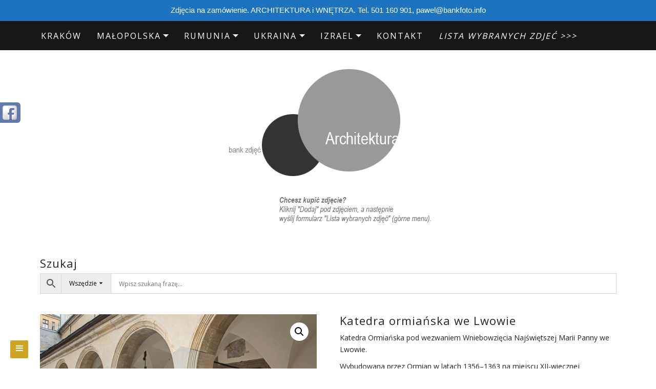

--- FILE ---
content_type: text/html; charset=UTF-8
request_url: https://bankfoto.info/zdjecia/katedra-ormianska-we-lwowie-14/
body_size: 36849
content:


<!DOCTYPE html>

<html dir="ltr" lang="pl-PL"
	prefix="og: https://ogp.me/ns#" >

<head>
<!-- Global site tag (gtag.js) - Google Analytics -->
<script async src="https://www.googletagmanager.com/gtag/js?id=UA-132780635-1"></script>
<script>
  window.dataLayer = window.dataLayer || [];
  function gtag(){dataLayer.push(arguments);}
  gtag('js', new Date());

  gtag('config', 'UA-132780635-1');
</script>


		<meta charset="UTF-8" />
	<meta http-equiv="X-UA-Compatible" content="IE=edge" />
	<meta name="viewport" content="width=device-width, initial-scale=1" />
	<link rel="profile" href="http://gmpg.org/xfn/11" />

		
	
	<title>Katedra ormiańska we Lwowie | Zdjęcia architektury</title>
<script>var dvin_quotelist_count ='';var dvin_wcql_ajax_url = 'https://bankfoto.info/wp-admin/admin-ajax.php'; var dvin_quotelist_refresh_afteradd_url=''; var dvin_wcql_addons ='';var dvin_wcql_disable_insteadof_hide_button = 'true'</script>
		<!-- All in One SEO 4.2.5.1 - aioseo.com -->
		<meta name="description" content="Katedra Ormiańska pod wezwaniem Wniebowzięcia Najświętszej Marii Panny we Lwowie.Wybudowana przez Ormian w latach 1356–1363 na miejscu XII-wiecznej drewnianej świątyni, która spłonęła w 1353 roku. Rozbudowana po unii z Rzymem w 1630 roku, kiedy to powstała nawa główna, a wcześniejsza świątynia zaczęła pełnić rolę prezbiterium. Nawa została podniesiona w latach 1723–1731, kiedy też powstał przedsionek w wnętrze otrzymało barokowe wyposażenie. Na początku XX wieku nowym arcybiskupem lwowskim obrządku ormiańskiego został Józef Teofil Teodorowicz, który podjął decyzję o przebudowie i renowacji katedry „w duchu ormiańskim”. W wyniku prac, które z przerwami trwały do 1938 roku m.in. rozbudowano katedrę w kierunku zachodnim (według planów Franciszka Mączyńskiego), umieszczono w kopule mozaikę zaprojektowaną przez Józefa Mehoffera, a na ścianach powstały malowidła Jana Henryka Rosena (1925-1929). Po II wojnie światowej katedra pełniła rolę magazynów Lwowskiej Galerii Obrazów. Na początku XXI wieku świątynia została przekazana diecezji Apostolskiego Kościoła Ormiańskiego. Od 2006 roku w katedrze rozpoczęły się prace konserwatorskie, które w znacznej części finansowane są przez polskie ministerstwo kultury." />
		<meta name="robots" content="max-image-preview:large" />
		<meta name="google-site-verification" content="HK-Z_f3qS93be3hdnBxbYTiwm0Pb6OAUdQ_lwYnlRnk" />
		<link rel="canonical" href="https://bankfoto.info/zdjecia/katedra-ormianska-we-lwowie-14/" />
		<meta name="generator" content="All in One SEO (AIOSEO) 4.2.5.1 " />
		<meta property="og:locale" content="pl_PL" />
		<meta property="og:site_name" content="zdjęcia architektury" />
		<meta property="og:type" content="website" />
		<meta property="og:title" content="Katedra ormiańska we Lwowie | Zdjęcia architektury" />
		<meta property="og:description" content="Katedra Ormiańska pod wezwaniem Wniebowzięcia Najświętszej Marii Panny we Lwowie.Wybudowana przez Ormian w latach 1356–1363 na miejscu XII-wiecznej drewnianej świątyni, która spłonęła w 1353 roku. Rozbudowana po unii z Rzymem w 1630 roku, kiedy to powstała nawa główna, a wcześniejsza świątynia zaczęła pełnić rolę prezbiterium. Nawa została podniesiona w latach 1723–1731, kiedy też powstał przedsionek w wnętrze otrzymało barokowe wyposażenie. Na początku XX wieku nowym arcybiskupem lwowskim obrządku ormiańskiego został Józef Teofil Teodorowicz, który podjął decyzję o przebudowie i renowacji katedry „w duchu ormiańskim”. W wyniku prac, które z przerwami trwały do 1938 roku m.in. rozbudowano katedrę w kierunku zachodnim (według planów Franciszka Mączyńskiego), umieszczono w kopule mozaikę zaprojektowaną przez Józefa Mehoffera, a na ścianach powstały malowidła Jana Henryka Rosena (1925-1929). Po II wojnie światowej katedra pełniła rolę magazynów Lwowskiej Galerii Obrazów. Na początku XXI wieku świątynia została przekazana diecezji Apostolskiego Kościoła Ormiańskiego. Od 2006 roku w katedrze rozpoczęły się prace konserwatorskie, które w znacznej części finansowane są przez polskie ministerstwo kultury." />
		<meta property="og:url" content="https://bankfoto.info/zdjecia/katedra-ormianska-we-lwowie-14/" />
		<meta property="og:image" content="https://bankfoto.info/wp-content/uploads/2019/03/15530693825c91f5467f762.jpg" />
		<meta property="og:image:secure_url" content="https://bankfoto.info/wp-content/uploads/2019/03/15530693825c91f5467f762.jpg" />
		<meta property="og:image:width" content="956" />
		<meta property="og:image:height" content="640" />
		<meta name="twitter:card" content="summary" />
		<meta name="twitter:title" content="Katedra ormiańska we Lwowie | Zdjęcia architektury" />
		<meta name="twitter:description" content="Katedra Ormiańska pod wezwaniem Wniebowzięcia Najświętszej Marii Panny we Lwowie.Wybudowana przez Ormian w latach 1356–1363 na miejscu XII-wiecznej drewnianej świątyni, która spłonęła w 1353 roku. Rozbudowana po unii z Rzymem w 1630 roku, kiedy to powstała nawa główna, a wcześniejsza świątynia zaczęła pełnić rolę prezbiterium. Nawa została podniesiona w latach 1723–1731, kiedy też powstał przedsionek w wnętrze otrzymało barokowe wyposażenie. Na początku XX wieku nowym arcybiskupem lwowskim obrządku ormiańskiego został Józef Teofil Teodorowicz, który podjął decyzję o przebudowie i renowacji katedry „w duchu ormiańskim”. W wyniku prac, które z przerwami trwały do 1938 roku m.in. rozbudowano katedrę w kierunku zachodnim (według planów Franciszka Mączyńskiego), umieszczono w kopule mozaikę zaprojektowaną przez Józefa Mehoffera, a na ścianach powstały malowidła Jana Henryka Rosena (1925-1929). Po II wojnie światowej katedra pełniła rolę magazynów Lwowskiej Galerii Obrazów. Na początku XXI wieku świątynia została przekazana diecezji Apostolskiego Kościoła Ormiańskiego. Od 2006 roku w katedrze rozpoczęły się prace konserwatorskie, które w znacznej części finansowane są przez polskie ministerstwo kultury." />
		<meta name="twitter:image" content="https://bankfoto.info/wp-content/uploads/2019/03/15530693825c91f5467f762.jpg" />
		<script type="application/ld+json" class="aioseo-schema">
			{"@context":"https:\/\/schema.org","@graph":[{"@type":"BreadcrumbList","@id":"https:\/\/bankfoto.info\/zdjecia\/katedra-ormianska-we-lwowie-14\/#breadcrumblist","itemListElement":[{"@type":"ListItem","@id":"https:\/\/bankfoto.info\/#listItem","position":1,"item":{"@type":"WebPage","@id":"https:\/\/bankfoto.info\/","name":"Home","description":"Zdj\u0119cia architektury z Krakowa, Polski, kraj\u00f3w Europy \u015arodkowo-Wschodniej. Fotografie architektury z Ukrainy, Czech, Niemiec, W\u0119gier. Modernizm, socrealizm.","url":"https:\/\/bankfoto.info\/"},"nextItem":"https:\/\/bankfoto.info\/zdjecia\/katedra-ormianska-we-lwowie-14\/#listItem"},{"@type":"ListItem","@id":"https:\/\/bankfoto.info\/zdjecia\/katedra-ormianska-we-lwowie-14\/#listItem","position":2,"item":{"@type":"WebPage","@id":"https:\/\/bankfoto.info\/zdjecia\/katedra-ormianska-we-lwowie-14\/","name":"Katedra ormia\u0144ska we Lwowie","description":"Katedra Ormia\u0144ska pod wezwaniem Wniebowzi\u0119cia Naj\u015bwi\u0119tszej Marii Panny we Lwowie.Wybudowana przez Ormian w latach 1356\u20131363 na miejscu XII-wiecznej drewnianej \u015bwi\u0105tyni, kt\u00f3ra sp\u0142on\u0119\u0142a w 1353 roku. Rozbudowana po unii z Rzymem w 1630 roku, kiedy to powsta\u0142a nawa g\u0142\u00f3wna, a wcze\u015bniejsza \u015bwi\u0105tynia zacz\u0119\u0142a pe\u0142ni\u0107 rol\u0119 prezbiterium. Nawa zosta\u0142a podniesiona w latach 1723\u20131731, kiedy te\u017c powsta\u0142 przedsionek w wn\u0119trze otrzyma\u0142o barokowe wyposa\u017cenie. Na pocz\u0105tku XX wieku nowym arcybiskupem lwowskim obrz\u0105dku ormia\u0144skiego zosta\u0142 J\u00f3zef Teofil Teodorowicz, kt\u00f3ry podj\u0105\u0142 decyzj\u0119 o przebudowie i renowacji katedry \u201ew duchu ormia\u0144skim\u201d. W wyniku prac, kt\u00f3re z przerwami trwa\u0142y do 1938 roku m.in. rozbudowano katedr\u0119 w kierunku zachodnim (wed\u0142ug plan\u00f3w Franciszka M\u0105czy\u0144skiego), umieszczono w kopule mozaik\u0119 zaprojektowan\u0105 przez J\u00f3zefa Mehoffera, a na \u015bcianach powsta\u0142y malowid\u0142a Jana Henryka Rosena (1925-1929). Po II wojnie \u015bwiatowej katedra pe\u0142ni\u0142a rol\u0119 magazyn\u00f3w Lwowskiej Galerii Obraz\u00f3w. Na pocz\u0105tku XXI wieku \u015bwi\u0105tynia zosta\u0142a przekazana diecezji Apostolskiego Ko\u015bcio\u0142a Ormia\u0144skiego. Od 2006 roku w katedrze rozpocz\u0119\u0142y si\u0119 prace konserwatorskie, kt\u00f3re w znacznej cz\u0119\u015bci finansowane s\u0105 przez polskie ministerstwo kultury.","url":"https:\/\/bankfoto.info\/zdjecia\/katedra-ormianska-we-lwowie-14\/"},"previousItem":"https:\/\/bankfoto.info\/#listItem"}]},{"@type":"Organization","@id":"https:\/\/bankfoto.info\/#organization","name":"Fotografia Pawe\u0142 Mazur","url":"https:\/\/bankfoto.info\/","logo":{"@type":"ImageObject","url":"https:\/\/bankfoto.info\/wp-content\/uploads\/2023\/09\/logo_bankfoto.png","@id":"https:\/\/bankfoto.info\/#organizationLogo","width":282,"height":225},"image":{"@id":"https:\/\/bankfoto.info\/#organizationLogo"},"sameAs":["https:\/\/www.facebook.com\/bankfotoinfo\/"],"contactPoint":{"@type":"ContactPoint","telephone":"+48501160901","contactType":"Sales"}},{"@type":"WebSite","@id":"https:\/\/bankfoto.info\/#website","url":"https:\/\/bankfoto.info\/","name":"Zdj\u0119cia architektury","description":"Zdj\u0119cia architektury Krakowa, Polski, kraj\u00f3w Europy \u015arodkowo-Wschodniej. Fotografie architektury z Ukrainy, Czech, Niemiec, W\u0119gier. Modernizm, Postmodernizm.","inLanguage":"pl-PL","publisher":{"@id":"https:\/\/bankfoto.info\/#organization"}},{"@type":"ItemPage","@id":"https:\/\/bankfoto.info\/zdjecia\/katedra-ormianska-we-lwowie-14\/#itempage","url":"https:\/\/bankfoto.info\/zdjecia\/katedra-ormianska-we-lwowie-14\/","name":"Katedra ormia\u0144ska we Lwowie | Zdj\u0119cia architektury","description":"Katedra Ormia\u0144ska pod wezwaniem Wniebowzi\u0119cia Naj\u015bwi\u0119tszej Marii Panny we Lwowie.Wybudowana przez Ormian w latach 1356\u20131363 na miejscu XII-wiecznej drewnianej \u015bwi\u0105tyni, kt\u00f3ra sp\u0142on\u0119\u0142a w 1353 roku. Rozbudowana po unii z Rzymem w 1630 roku, kiedy to powsta\u0142a nawa g\u0142\u00f3wna, a wcze\u015bniejsza \u015bwi\u0105tynia zacz\u0119\u0142a pe\u0142ni\u0107 rol\u0119 prezbiterium. Nawa zosta\u0142a podniesiona w latach 1723\u20131731, kiedy te\u017c powsta\u0142 przedsionek w wn\u0119trze otrzyma\u0142o barokowe wyposa\u017cenie. Na pocz\u0105tku XX wieku nowym arcybiskupem lwowskim obrz\u0105dku ormia\u0144skiego zosta\u0142 J\u00f3zef Teofil Teodorowicz, kt\u00f3ry podj\u0105\u0142 decyzj\u0119 o przebudowie i renowacji katedry \u201ew duchu ormia\u0144skim\u201d. W wyniku prac, kt\u00f3re z przerwami trwa\u0142y do 1938 roku m.in. rozbudowano katedr\u0119 w kierunku zachodnim (wed\u0142ug plan\u00f3w Franciszka M\u0105czy\u0144skiego), umieszczono w kopule mozaik\u0119 zaprojektowan\u0105 przez J\u00f3zefa Mehoffera, a na \u015bcianach powsta\u0142y malowid\u0142a Jana Henryka Rosena (1925-1929). Po II wojnie \u015bwiatowej katedra pe\u0142ni\u0142a rol\u0119 magazyn\u00f3w Lwowskiej Galerii Obraz\u00f3w. Na pocz\u0105tku XXI wieku \u015bwi\u0105tynia zosta\u0142a przekazana diecezji Apostolskiego Ko\u015bcio\u0142a Ormia\u0144skiego. Od 2006 roku w katedrze rozpocz\u0119\u0142y si\u0119 prace konserwatorskie, kt\u00f3re w znacznej cz\u0119\u015bci finansowane s\u0105 przez polskie ministerstwo kultury.","inLanguage":"pl-PL","isPartOf":{"@id":"https:\/\/bankfoto.info\/#website"},"breadcrumb":{"@id":"https:\/\/bankfoto.info\/zdjecia\/katedra-ormianska-we-lwowie-14\/#breadcrumblist"},"author":"https:\/\/bankfoto.info\/author\/#author","creator":"https:\/\/bankfoto.info\/author\/#author","image":{"@type":"ImageObject","url":"https:\/\/bankfoto.info\/wp-content\/uploads\/2019\/03\/15530693825c91f5467f762.jpg","@id":"https:\/\/bankfoto.info\/#mainImage","width":956,"height":640},"primaryImageOfPage":{"@id":"https:\/\/bankfoto.info\/zdjecia\/katedra-ormianska-we-lwowie-14\/#mainImage"},"datePublished":"2019-03-20T08:09:42+01:00","dateModified":"2019-05-10T09:31:25+02:00"}]}
		</script>
		<script type="text/javascript" >
			window.ga=window.ga||function(){(ga.q=ga.q||[]).push(arguments)};ga.l=+new Date;
			ga('create', "UA-132780635-1", { 'cookieDomain': 'bankfoto.info' } );
			ga('require', 'ec');
			ga('send', 'pageview');
		</script>
		<script async src="https://www.google-analytics.com/analytics.js"></script>
		<!-- All in One SEO -->

<link rel='dns-prefetch' href='//use.fontawesome.com' />
<link rel='dns-prefetch' href='//s.w.org' />
<link rel="alternate" type="application/rss+xml" title="Zdjęcia architektury &raquo; Kanał z wpisami" href="https://bankfoto.info/feed/" />
<link rel="alternate" type="application/rss+xml" title="Zdjęcia architektury &raquo; Kanał z komentarzami" href="https://bankfoto.info/comments/feed/" />
		<script type="text/javascript">
			window._wpemojiSettings = {"baseUrl":"https:\/\/s.w.org\/images\/core\/emoji\/13.1.0\/72x72\/","ext":".png","svgUrl":"https:\/\/s.w.org\/images\/core\/emoji\/13.1.0\/svg\/","svgExt":".svg","source":{"concatemoji":"https:\/\/bankfoto.info\/wp-includes\/js\/wp-emoji-release.min.js?ver=5.8.12"}};
			!function(e,a,t){var n,r,o,i=a.createElement("canvas"),p=i.getContext&&i.getContext("2d");function s(e,t){var a=String.fromCharCode;p.clearRect(0,0,i.width,i.height),p.fillText(a.apply(this,e),0,0);e=i.toDataURL();return p.clearRect(0,0,i.width,i.height),p.fillText(a.apply(this,t),0,0),e===i.toDataURL()}function c(e){var t=a.createElement("script");t.src=e,t.defer=t.type="text/javascript",a.getElementsByTagName("head")[0].appendChild(t)}for(o=Array("flag","emoji"),t.supports={everything:!0,everythingExceptFlag:!0},r=0;r<o.length;r++)t.supports[o[r]]=function(e){if(!p||!p.fillText)return!1;switch(p.textBaseline="top",p.font="600 32px Arial",e){case"flag":return s([127987,65039,8205,9895,65039],[127987,65039,8203,9895,65039])?!1:!s([55356,56826,55356,56819],[55356,56826,8203,55356,56819])&&!s([55356,57332,56128,56423,56128,56418,56128,56421,56128,56430,56128,56423,56128,56447],[55356,57332,8203,56128,56423,8203,56128,56418,8203,56128,56421,8203,56128,56430,8203,56128,56423,8203,56128,56447]);case"emoji":return!s([10084,65039,8205,55357,56613],[10084,65039,8203,55357,56613])}return!1}(o[r]),t.supports.everything=t.supports.everything&&t.supports[o[r]],"flag"!==o[r]&&(t.supports.everythingExceptFlag=t.supports.everythingExceptFlag&&t.supports[o[r]]);t.supports.everythingExceptFlag=t.supports.everythingExceptFlag&&!t.supports.flag,t.DOMReady=!1,t.readyCallback=function(){t.DOMReady=!0},t.supports.everything||(n=function(){t.readyCallback()},a.addEventListener?(a.addEventListener("DOMContentLoaded",n,!1),e.addEventListener("load",n,!1)):(e.attachEvent("onload",n),a.attachEvent("onreadystatechange",function(){"complete"===a.readyState&&t.readyCallback()})),(n=t.source||{}).concatemoji?c(n.concatemoji):n.wpemoji&&n.twemoji&&(c(n.twemoji),c(n.wpemoji)))}(window,document,window._wpemojiSettings);
		</script>
		<style type="text/css">
img.wp-smiley,
img.emoji {
	display: inline !important;
	border: none !important;
	box-shadow: none !important;
	height: 1em !important;
	width: 1em !important;
	margin: 0 .07em !important;
	vertical-align: -0.1em !important;
	background: none !important;
	padding: 0 !important;
}
</style>
	<link rel='stylesheet' id='wp-block-library-css'  href='https://bankfoto.info/wp-includes/css/dist/block-library/style.min.css?ver=5.8.12' type='text/css' media='all' />
<link rel='stylesheet' id='wc-block-style-css'  href='https://bankfoto.info/wp-content/plugins/woocommerce/assets/css/blocks/style.css?ver=3.6.7' type='text/css' media='all' />
<link rel='stylesheet' id='contact-form-7-css'  href='https://bankfoto.info/wp-content/plugins/contact-form-7/includes/css/styles.css?ver=5.0.5' type='text/css' media='all' />
<link rel='stylesheet' id='dvin-wcql-stylesheet-css'  href='https://bankfoto.info/wp-content/plugins/dvin-wcql/css/styles.css?ver=5.8.12' type='text/css' media='all' />
<link rel='stylesheet' id='dvin-wcql-custom_stylesheet-css'  href='https://bankfoto.info/wp-content/plugins/dvin-wcql/css/custom_styles.css?ver=5.8.12' type='text/css' media='all' />
<link rel='stylesheet' id='dashicons-css'  href='https://bankfoto.info/wp-includes/css/dashicons.min.css?ver=5.8.12' type='text/css' media='all' />
<link rel='stylesheet' id='topbar-css'  href='https://bankfoto.info/wp-content/plugins/top-bar/inc/../css/topbar_style.css?ver=5.8.12' type='text/css' media='all' />
<link rel='stylesheet' id='woo-related-products-css'  href='https://bankfoto.info/wp-content/plugins/woo-related-products-refresh-on-reload/public/css/woo-related-products-public.css?ver=1.0.0' type='text/css' media='all' />
<link rel='stylesheet' id='wa_wcc_mtree_css_file-css'  href='https://bankfoto.info/wp-content/plugins/woocommerce-collapsing-categories-pro/assets/css/mtree.css?ver=5.8.12' type='text/css' media='all' />
<link rel='stylesheet' id='photoswipe-css'  href='https://bankfoto.info/wp-content/plugins/woocommerce/assets/css/photoswipe/photoswipe.css?ver=3.6.7' type='text/css' media='all' />
<link rel='stylesheet' id='photoswipe-default-skin-css'  href='https://bankfoto.info/wp-content/plugins/woocommerce/assets/css/photoswipe/default-skin/default-skin.css?ver=3.6.7' type='text/css' media='all' />
<link rel='stylesheet' id='woocommerce-layout-css'  href='https://bankfoto.info/wp-content/plugins/woocommerce/assets/css/woocommerce-layout.css?ver=3.6.7' type='text/css' media='all' />
<link rel='stylesheet' id='woocommerce-smallscreen-css'  href='https://bankfoto.info/wp-content/plugins/woocommerce/assets/css/woocommerce-smallscreen.css?ver=3.6.7' type='text/css' media='only screen and (max-width: 768px)' />
<link rel='stylesheet' id='woocommerce-general-css'  href='https://bankfoto.info/wp-content/plugins/woocommerce/assets/css/woocommerce.css?ver=3.6.7' type='text/css' media='all' />
<style id='woocommerce-inline-inline-css' type='text/css'>
.woocommerce form .form-row .required { visibility: visible; }
</style>
<link rel='stylesheet' id='692542fa03df8-css'  href='https://bankfoto.info/wp-content/plugins/wp-social-slider/css/site/style.css?ver=5.8.12' type='text/css' media='all' />
<link rel='stylesheet' id='aws-style-css'  href='https://bankfoto.info/wp-content/plugins/advanced-woo-search-pro/assets/css/common.css?ver=1.47' type='text/css' media='all' />
<link rel='stylesheet' id='store-ecommerce-style-default-css'  href='https://bankfoto.info/wp-content/themes/di-blog/style.css?ver=5.8.12' type='text/css' media='all' />
<link rel='stylesheet' id='bootstrap-css'  href='https://bankfoto.info/wp-content/themes/di-blog/assets/css/bootstrap.css?ver=4.0.0' type='text/css' media='all' />
<link rel='stylesheet' id='font-awesome-css'  href='https://bankfoto.info/wp-content/themes/di-blog/assets/css/font-awesome.css?ver=4.7.0' type='text/css' media='all' />
<link rel='stylesheet' id='di-blog-style-default-css'  href='https://bankfoto.info/wp-content/themes/store-ecommerce/style.css?ver=1.2.5' type='text/css' media='all' />
<link rel='stylesheet' id='di-blog-style-core-css'  href='https://bankfoto.info/wp-content/themes/di-blog/assets/css/style.css?ver=1.2.5' type='text/css' media='all' />
<style id='di-blog-style-core-inline-css' type='text/css'>

			@media (min-width: 768px) {
				.woocommerce ul.products li.product, .woocommerce-page ul.products li.product {
					width: 16.9%;
				}
			}
			
</style>
<link rel='stylesheet' id='store-ecommerce-style-css'  href='https://bankfoto.info/wp-content/themes/store-ecommerce/style.css?ver=1.0.0' type='text/css' media='all' />
<style id='store-ecommerce-style-inline-css' type='text/css'>

		.woocommerce ul.products li.product a img {
			-webkit-transition: opacity 0.5s ease, transform 0.5s ease, border-radius 0.5s ease;
			transition: opacity 0.5s ease, transform 0.5s ease, border-radius 0.5s ease;
		}

		.woocommerce ul.products li.product:hover a img {
			opacity: 0.9;
			transform: scale(1.1);
			border-radius : 0 0 20px 20px;
		}
		
</style>
<link rel='stylesheet' id='di-blog-style-woo-css'  href='https://bankfoto.info/wp-content/themes/di-blog/assets/css/woo.css?ver=1.2.5' type='text/css' media='all' />
<link rel='stylesheet' id='fancybox-css'  href='https://bankfoto.info/wp-content/plugins/easy-fancybox/css/jquery.fancybox.min.css?ver=1.3.24' type='text/css' media='screen' />
<link rel='stylesheet' id='kirki-styles-di_blog_config-css'  href='https://bankfoto.info/wp-content/themes/di-blog/inc/kirki/kirki/assets/css/kirki-styles.css?ver=3.0.25' type='text/css' media='all' />
<style id='kirki-styles-di_blog_config-inline-css' type='text/css'>
body{font-family:"Open Sans", Helvetica, Arial, sans-serif;font-weight:400;}.mainlogoinr h3.site-name-pr{font-family:"Open Sans", Helvetica, Arial, sans-serif;font-size:33px;font-weight:400;letter-spacing:1px;line-height:1.1;text-align:center;text-transform:uppercase;}.mainlogoinr p.site-description-pr{font-family:"Open Sans", Helvetica, Arial, sans-serif;font-size:14px;font-weight:400;letter-spacing:0px;line-height:1.7;text-align:center;text-transform:inherit;}.maincontainer .post-contents .post-title h1, .maincontainer .post-contents .post-title h2{font-family:"Open Sans", Helvetica, Arial, sans-serif;font-size:22px;font-weight:400;letter-spacing:2px;line-height:1.1;text-align:center;text-transform:uppercase;}body h1, .h1{font-family:"Open Sans", Helvetica, Arial, sans-serif;font-size:22px;font-weight:400;letter-spacing:1px;line-height:1.1;text-transform:inherit;}body h2, .h2{font-family:"Open Sans", Helvetica, Arial, sans-serif;font-size:22px;font-weight:400;letter-spacing:1px;line-height:1.1;text-transform:inherit;}body h3, .h3{font-family:Arvo, Georgia, serif;font-size:22px;font-weight:400;letter-spacing:0px;line-height:1.1;text-transform:inherit;}body h4, .h4{font-family:"Open Sans", Helvetica, Arial, sans-serif;font-size:20px;font-weight:400;letter-spacing:0px;line-height:1.1;text-transform:inherit;}body h5, .h5{font-family:"Open Sans", Helvetica, Arial, sans-serif;font-size:20px;font-weight:400;letter-spacing:0px;line-height:1.1;text-transform:inherit;}body h6, .h6{font-family:"Open Sans", Helvetica, Arial, sans-serif;font-size:20px;font-weight:400;letter-spacing:0px;line-height:1.1;text-transform:inherit;}body .maincontainer p, .footer-widgets p{font-family:"Open Sans", Helvetica, Arial, sans-serif;font-size:14px;font-weight:400;letter-spacing:0px;line-height:1.7;text-transform:inherit;}.navbarprimary ul li a{font-family:"Open Sans", Helvetica, Arial, sans-serif;font-size:16px;font-weight:400;letter-spacing:2px;text-transform:uppercase;}.side-menu-menu-wrap ul li a{font-family:"Open Sans", Helvetica, Arial, sans-serif;font-size:19px;font-weight:400;letter-spacing:0.1px;line-height:25px;text-transform:inherit;}.maincontainer .entry-content ul li, .maincontainer .entry-content ol li{font-family:"Open Sans", Helvetica, Arial, sans-serif;font-size:15px;font-weight:400;letter-spacing:0.3px;line-height:1.7;text-transform:inherit;}.sidebar-widgets .widget_sidebar_main.widget_recent_entries ul li, .sidebar-widgets .widget_sidebar_main.widget_archive ul li, .sidebar-widgets .widget_sidebar_main.widget_recent_comments ul li, .sidebar-widgets .widget_sidebar_main.widget_meta ul li, .sidebar-widgets .widget_sidebar_main.widget_nav_menu ul li, .sidebar-widgets .widget_sidebar_main.widget_categories ul li, .sidebar-widgets .widget_sidebar_main.di_blog_widget_recent_posts_thumb p{font-family:"Open Sans", Helvetica, Arial, sans-serif;font-size:14px;font-weight:400;letter-spacing:0.5px;line-height:1.5;text-transform:inherit;}.footer-widgets .widgets_footer.widget_recent_entries ul li, .footer-widgets .widgets_footer.widget_archive ul li, .footer-widgets .widgets_footer.widget_recent_comments ul li, .footer-widgets .widgets_footer.widget_meta ul li, .footer-widgets .widgets_footer.widget_nav_menu ul li, .footer-widgets .widgets_footer.widget_categories ul li{font-family:"Open Sans", Helvetica, Arial, sans-serif;font-size:14px;font-weight:400;letter-spacing:0.5px;line-height:1.5;text-transform:inherit;}.footer-copyright{font-family:"Open Sans", Helvetica, Arial, sans-serif;font-size:14px;font-weight:400;letter-spacing:0px;line-height:1.7;text-transform:inherit;}body a{color:#000000;}.maincontainer .post-contents .entry-content blockquote{border-left:5px solid #000000;}.woocommerce .widget_sidebar_main.widget_price_filter .ui-slider .ui-slider-range, .woocommerce .widgets_footer.widget_price_filter .ui-slider .ui-slider-range{background-color:#000000;}.woocommerce .star-rating{color:#000000;}body a:hover, body a:focus{color:rgba(0,0,0,0.79);}.woocommerce .widget_sidebar_main.widget_price_filter .ui-slider .ui-slider-handle, .woocommerce .widgets_footer.widget_price_filter .ui-slider .ui-slider-handle{background-color:rgba(0,0,0,0.79);}.woocommerce a:hover .star-rating span{color:rgba(0,0,0,0.79);}.woocommerce span.onsale{color:#ffffff;background-color:#cea525;}.woocommerce ul.products li.product .price, .woocommerce div.product p.price, .woocommerce div.product span.price, .woocommerce .widget_sidebar_main .woocommerce-Price-amount.amount, .woocommerce .widgets_footer .woocommerce-Price-amount.amount{color:#cea525;}
</style>
<script type='text/javascript' src='https://bankfoto.info/wp-includes/js/jquery/jquery.min.js?ver=3.6.0' id='jquery-core-js'></script>
<script type='text/javascript' src='https://bankfoto.info/wp-includes/js/jquery/jquery-migrate.min.js?ver=3.3.2' id='jquery-migrate-js'></script>
<script type='text/javascript' src='https://bankfoto.info/wp-content/plugins/dvin-wcql/js/dvin_wcql.js?ver=1.0.0' id='dvin-wcql-js-js'></script>
<script type='text/javascript' src='https://bankfoto.info/wp-includes/js/dist/vendor/regenerator-runtime.min.js?ver=0.13.7' id='regenerator-runtime-js'></script>
<script type='text/javascript' src='https://bankfoto.info/wp-includes/js/dist/vendor/wp-polyfill.min.js?ver=3.15.0' id='wp-polyfill-js'></script>
<script type='text/javascript' src='https://bankfoto.info/wp-includes/js/dist/hooks.min.js?ver=a7edae857aab69d69fa10d5aef23a5de' id='wp-hooks-js'></script>
<script type='text/javascript' id='say-what-js-js-extra'>
/* <![CDATA[ */
var say_what_data = {"replacements":{"woocommerce|Add to cart|":"Kup lub zapytaj","woocommerce|Search products&hellip;|":"Szukaj zdj\u0119\u0107&hellip;","woocommerce|You may be interested in&hellip;|":"Zobacz inne zdj\u0119cia&hellip;","woocommerce|Order notes|":"Uwagi","woocommerce|Order|":"Zam\u00f3wienie lub zapytanie","woocommerce|Billing details|":"Szczeg\u00f3\u0142y","woocommerce|Your order|":"Zam\u00f3wienie lub zapytanie dotyczy zdj\u0119\u0107:","woocommerce|Product|":"Zdj\u0119cie","woocommerce|Place order|":"Wy\u015blij","woocommerce|Related products|":"Podobne zdj\u0119cia","woocommerce|Request For a Quote|":"Kontakt w sprawie fotografii","woocommerce|return to shop|":"Powr\u00f3t","woocommerce|Lista jest pusta|":"Lista jest pusta","woocommerce|Request a Quote|":"Wy\u015blij"}};
/* ]]> */
</script>
<script type='text/javascript' src='https://bankfoto.info/wp-content/plugins/say-what/assets/build/frontend.js?ver=658db854f48fb86c32bd0f1d219c2d63' id='say-what-js-js'></script>
<script type='text/javascript' id='topbar_frontjs-js-extra'>
/* <![CDATA[ */
var tpbr_settings = {"fixed":"notfixed","user_who":"notloggedin","guests_or_users":"all","message":"Zdj\u0119cia na zam\u00f3wienie. ARCHITEKTURA i WN\u0118TRZA. Tel. 501 160 901, pawel@bankfoto.info","status":"active","yn_button":"nobutton","color":"#1e73be","button_text":"Kontakt","button_url":"http:\/\/bankfoto.info\/kontakt\/","button_behavior":"","is_admin_bar":"no","detect_sticky":""};
/* ]]> */
</script>
<script type='text/javascript' src='https://bankfoto.info/wp-content/plugins/top-bar/inc/../js/tpbr_front.min.js?ver=5.8.12' id='topbar_frontjs-js'></script>
<!--[if lt IE 9]>
<script type='text/javascript' src='https://bankfoto.info/wp-content/themes/di-blog/assets/js/html5shiv.js?ver=3.7.3' id='html5shiv-js'></script>
<![endif]-->
<!--[if lt IE 9]>
<script type='text/javascript' src='https://bankfoto.info/wp-content/themes/di-blog/assets/js/respond.js?ver=1.2.5' id='respond-js'></script>
<![endif]-->
<link rel="https://api.w.org/" href="https://bankfoto.info/wp-json/" /><link rel="alternate" type="application/json" href="https://bankfoto.info/wp-json/wp/v2/product/12016" /><link rel="EditURI" type="application/rsd+xml" title="RSD" href="https://bankfoto.info/xmlrpc.php?rsd" />
<link rel="wlwmanifest" type="application/wlwmanifest+xml" href="https://bankfoto.info/wp-includes/wlwmanifest.xml" /> 
<meta name="generator" content="WordPress 5.8.12" />
<meta name="generator" content="WooCommerce 3.6.7" />
<link rel='shortlink' href='https://bankfoto.info/?p=12016' />
<link rel="alternate" type="application/json+oembed" href="https://bankfoto.info/wp-json/oembed/1.0/embed?url=https%3A%2F%2Fbankfoto.info%2Fzdjecia%2Fkatedra-ormianska-we-lwowie-14%2F" />
<link rel="alternate" type="text/xml+oembed" href="https://bankfoto.info/wp-json/oembed/1.0/embed?url=https%3A%2F%2Fbankfoto.info%2Fzdjecia%2Fkatedra-ormianska-we-lwowie-14%2F&#038;format=xml" />
    
<link href="https://plus.google.com/" rel="publisher" /><script type="text/javascript">
(function() 
{var po = document.createElement("script");
po.type = "text/javascript"; po.async = true;po.src = "https://apis.google.com/js/plusone.js";
var s = document.getElementsByTagName("script")[0];
s.parentNode.insertBefore(po, s);
})();</script>
    	<noscript><style>.woocommerce-product-gallery{ opacity: 1 !important; }</style></noscript>
	<link rel="icon" href="https://bankfoto.info/wp-content/uploads/2018/12/logo_fotografia_pawel_mazur_krzywe-90x90.png" sizes="32x32" />
<link rel="icon" href="https://bankfoto.info/wp-content/uploads/2018/12/logo_fotografia_pawel_mazur_krzywe-300x300.png" sizes="192x192" />
<link rel="apple-touch-icon" href="https://bankfoto.info/wp-content/uploads/2018/12/logo_fotografia_pawel_mazur_krzywe-300x300.png" />
<meta name="msapplication-TileImage" content="https://bankfoto.info/wp-content/uploads/2018/12/logo_fotografia_pawel_mazur_krzywe-300x300.png" />
<style id="wpforms-css-vars-root">
				:root {
					--wpforms-field-border-radius: 3px;
--wpforms-field-background-color: #ffffff;
--wpforms-field-border-color: rgba( 0, 0, 0, 0.25 );
--wpforms-field-text-color: rgba( 0, 0, 0, 0.7 );
--wpforms-label-color: rgba( 0, 0, 0, 0.85 );
--wpforms-label-sublabel-color: rgba( 0, 0, 0, 0.55 );
--wpforms-label-error-color: #d63637;
--wpforms-button-border-radius: 3px;
--wpforms-button-background-color: #066aab;
--wpforms-button-text-color: #ffffff;
--wpforms-field-size-input-height: 43px;
--wpforms-field-size-input-spacing: 15px;
--wpforms-field-size-font-size: 16px;
--wpforms-field-size-line-height: 19px;
--wpforms-field-size-padding-h: 14px;
--wpforms-field-size-checkbox-size: 16px;
--wpforms-field-size-sublabel-spacing: 5px;
--wpforms-field-size-icon-size: 1;
--wpforms-label-size-font-size: 16px;
--wpforms-label-size-line-height: 19px;
--wpforms-label-size-sublabel-font-size: 14px;
--wpforms-label-size-sublabel-line-height: 17px;
--wpforms-button-size-font-size: 17px;
--wpforms-button-size-height: 41px;
--wpforms-button-size-padding-h: 15px;
--wpforms-button-size-margin-top: 10px;

				}
			</style>
</head>

<body class="product-template-default single single-product postid-12016 wp-custom-logo woocommerce woocommerce-page woocommerce-no-js" >



<!-- Loader icon -->
<!-- Loader icon Ends -->


<div id="navbarouter" class="navbarouter">


	<nav id="navbarprimary" class="navbar navbar-expand-md navbarprimary">

		<div class="container">

			<div class="navbar-header">



				<div class="icons-top-responsive">

					<span class='woo_icons_ctmzr'></span><span class='sf_icons_ctmzr'>














</span>
				</div>



				<button type="button" class="navbar-toggler" data-toggle="collapse" data-target="#collapse-navbarprimary">

					
                    <span class="navbar-toggler-icon"></span>

				</button>

			</div>

					

			<div id="collapse-navbarprimary" class="collapse navbar-collapse"><ul id="primary-menu" class="nav navbar-nav primary-menu"><li id="menu-item-2250" class="menu-item menu-item-type-taxonomy menu-item-object-product_cat nav-item menu-item-2250"><a tabindex="-1"  href="https://bankfoto.info/fotografie/polska/krakow/" class="nav-link">Kraków</a></li>
<li id="menu-item-6980" class="menu-item menu-item-type-taxonomy menu-item-object-product_cat menu-item-has-children nav-item dropdown menu-item-6980"><a tabindex="-1"  href="https://bankfoto.info/fotografie/polska/malopolska/" class="dropdown-toggle nav-link">Małopolska</a><p class="dropdowntoggle"><span class="fa fa-chevron-circle-down caretmobile"></span></p>
<ul class="dropdown-menu">
	<li id="menu-item-20927" class="menu-item menu-item-type-post_type menu-item-object-page nav-item menu-item-20927"><a tabindex="-1"  href="https://bankfoto.info/lista-miejscowosci-w-malopolsce/" class="nav-link">Małopolska – lista miejscowości</a></li>
</ul>
</li>
<li id="menu-item-19184" class="menu-item menu-item-type-taxonomy menu-item-object-product_cat menu-item-has-children nav-item dropdown menu-item-19184"><a tabindex="-1"  href="https://bankfoto.info/fotografie/europa/rumunia/" class="dropdown-toggle nav-link">Rumunia</a><p class="dropdowntoggle"><span class="fa fa-chevron-circle-down caretmobile"></span></p>
<ul class="dropdown-menu">
	<li id="menu-item-19191" class="menu-item menu-item-type-taxonomy menu-item-object-product_cat nav-item menu-item-19191"><a tabindex="-1"  href="https://bankfoto.info/fotografie/europa/rumunia/siedmiogrod-transylwania/braszow/" class="nav-link">Braszów</a></li>
	<li id="menu-item-19195" class="menu-item menu-item-type-taxonomy menu-item-object-product_cat nav-item menu-item-19195"><a tabindex="-1"  href="https://bankfoto.info/fotografie/europa/rumunia/woloszczyzna/bukareszt/" class="nav-link">Bukareszt</a></li>
	<li id="menu-item-19185" class="menu-item menu-item-type-taxonomy menu-item-object-product_cat nav-item menu-item-19185"><a tabindex="-1"  href="https://bankfoto.info/fotografie/europa/rumunia/moldawia-rumunska/bukowina/" class="nav-link">Bukowina</a></li>
	<li id="menu-item-19190" class="menu-item menu-item-type-taxonomy menu-item-object-product_cat nav-item menu-item-19190"><a tabindex="-1"  href="https://bankfoto.info/fotografie/europa/rumunia/moldawia-rumunska/jassy/" class="nav-link">Jassy</a></li>
	<li id="menu-item-19192" class="menu-item menu-item-type-taxonomy menu-item-object-product_cat nav-item menu-item-19192"><a tabindex="-1"  href="https://bankfoto.info/fotografie/europa/rumunia/siedmiogrod-transylwania/kluz-napoka/" class="nav-link">Kluż-Napoka</a></li>
	<li id="menu-item-19186" class="menu-item menu-item-type-taxonomy menu-item-object-product_cat nav-item menu-item-19186"><a tabindex="-1"  href="https://bankfoto.info/fotografie/europa/rumunia/maramuresz/" class="nav-link">Maramuresz</a></li>
	<li id="menu-item-19187" class="menu-item menu-item-type-taxonomy menu-item-object-product_cat nav-item menu-item-19187"><a tabindex="-1"  href="https://bankfoto.info/fotografie/europa/rumunia/moldawia-rumunska/" class="nav-link">Mołdawia</a></li>
	<li id="menu-item-19188" class="menu-item menu-item-type-taxonomy menu-item-object-product_cat nav-item menu-item-19188"><a tabindex="-1"  href="https://bankfoto.info/fotografie/europa/rumunia/siedmiogrod-transylwania/" class="nav-link">Siedmiogród</a></li>
	<li id="menu-item-19193" class="menu-item menu-item-type-taxonomy menu-item-object-product_cat nav-item menu-item-19193"><a tabindex="-1"  href="https://bankfoto.info/fotografie/europa/rumunia/siedmiogrod-transylwania/sighisoara/" class="nav-link">Sighișoara</a></li>
	<li id="menu-item-19194" class="menu-item menu-item-type-taxonomy menu-item-object-product_cat nav-item menu-item-19194"><a tabindex="-1"  href="https://bankfoto.info/fotografie/europa/rumunia/siedmiogrod-transylwania/sybin-sibiu/" class="nav-link">Sybin (Sibiu)</a></li>
	<li id="menu-item-19189" class="menu-item menu-item-type-taxonomy menu-item-object-product_cat nav-item menu-item-19189"><a tabindex="-1"  href="https://bankfoto.info/fotografie/europa/rumunia/woloszczyzna/" class="nav-link">Wołoszczyzna</a></li>
</ul>
</li>
<li id="menu-item-19196" class="menu-item menu-item-type-taxonomy menu-item-object-product_cat current-product-ancestor current-menu-parent current-product-parent menu-item-has-children nav-item dropdown menu-item-19196"><a tabindex="-1"  href="https://bankfoto.info/fotografie/europa/ukraina/" class="dropdown-toggle nav-link">Ukraina</a><p class="dropdowntoggle"><span class="fa fa-chevron-circle-down caretmobile"></span></p>
<ul class="dropdown-menu">
	<li id="menu-item-19197" class="menu-item menu-item-type-taxonomy menu-item-object-product_cat current-product-ancestor current-menu-parent current-product-parent nav-item menu-item-19197"><a tabindex="-1"  href="https://bankfoto.info/fotografie/europa/ukraina/lwow/" class="nav-link">Lwów</a></li>
	<li id="menu-item-19198" class="menu-item menu-item-type-taxonomy menu-item-object-product_cat nav-item menu-item-19198"><a tabindex="-1"  href="https://bankfoto.info/fotografie/europa/ukraina/stanislawow/" class="nav-link">Stanisławów, Ivano-Frankivsk</a></li>
</ul>
</li>
<li id="menu-item-19203" class="menu-item menu-item-type-taxonomy menu-item-object-product_cat menu-item-has-children nav-item dropdown menu-item-19203"><a tabindex="-1"  href="https://bankfoto.info/fotografie/europa/izrael/" class="dropdown-toggle nav-link">Izrael</a><p class="dropdowntoggle"><span class="fa fa-chevron-circle-down caretmobile"></span></p>
<ul class="dropdown-menu">
	<li id="menu-item-19204" class="menu-item menu-item-type-taxonomy menu-item-object-product_cat nav-item menu-item-19204"><a tabindex="-1"  href="https://bankfoto.info/fotografie/europa/izrael/jerozolima/" class="nav-link">Jerozolima</a></li>
	<li id="menu-item-19205" class="menu-item menu-item-type-taxonomy menu-item-object-product_cat nav-item menu-item-19205"><a tabindex="-1"  href="https://bankfoto.info/fotografie/europa/izrael/nazaret/" class="nav-link">Nazaret</a></li>
</ul>
</li>
<li id="menu-item-6979" class="menu-item menu-item-type-post_type menu-item-object-page nav-item menu-item-6979"><a tabindex="-1"  href="https://bankfoto.info/kontakt/" class="nav-link">Kontakt</a></li>
<li id="menu-item-25608" class="menu-item menu-item-type-post_type menu-item-object-page nav-item menu-item-25608"><a tabindex="-1"  href="https://bankfoto.info/quotelist/" class="nav-link"><i>Lista wybranych zdjeć >>></i></a></li>
</ul></div>


			<div class="icons-top">

				<span class='woo_icons_ctmzr'></span><span class='sf_icons_ctmzr'>














</span>
			</div>



		</div>

	</nav>


</div>


<div class="container-fluid mainlogooutr" >

	<div class="container" >

		<div class="row" >

			<div class="col-md-12" >

				<div class="mainlogoinr" >

					
						<div itemscope itemtype="http://schema.org/Organization" class="hdrlogoimg" >

							<a href="https://bankfoto.info/" class="custom-logo-link" rel="home"><img width="420" height="309" src="https://bankfoto.info/wp-content/uploads/2024/02/logo_bankfoto_naspis4.gif" class="custom-logo" alt="Zdjęcia architektury" /></a>
						</div>

					
				</div>

			</div>


		</div>

	</div>

</div>



	<div class="side-menu-menu-wrap">

		<nav id="side-menu" class="side-menu-icon-list"><ul>
<li class="page_item page-item-14667"><a href="https://bankfoto.info/alfabetyczna-lista-obiektow/">Alfabetyczna lista obiektów</a></li>
<li class="page_item page-item-6977"><a href="https://bankfoto.info/kontakt/">Kontakt</a></li>
<li class="page_item page-item-29596"><a href="https://bankfoto.info/lista-miejsc/">Lista miejsc</a></li>
<li class="page_item page-item-25607"><a href="https://bankfoto.info/quotelist/">Lista wybranych zdjeć/ List of selected photos</a></li>
<li class="page_item page-item-20924"><a href="https://bankfoto.info/lista-miejscowosci-w-malopolsce/">Małopolska &#8211; lista miejscowości</a></li>
<li class="page_item page-item-24639 "><a href="https://bankfoto.info/tekst/">tekst</a></li>
<li class="page_item page-item-26814"><a href="https://bankfoto.info/wegry-zdjecia-architektury/">Węgry &#8211; zdjęcia architektury</a></li>
<li class="page_item page-item-1565 current_page_parent page_item_has_children"><a href="https://bankfoto.info/">Zdjęcia: 8344</a></li>
</ul></nav>
aaaaaaaaaaaaaaaa
		<button class="side-menu-close-button" id="side-menu-close-button"></button>

	</div>

	<a id="side-menu-open-button" href="#" class="side-menu-menu-button">

		<span class="fa fa-bars"></span>

	</a>

	













<div class="container-fluid maincontainer"> <!-- header container-fluid start -->

	<div class="container"> <!-- header container start -->

		<div class="row"> <!-- header row start -->
<div class="col-md-12">
<h1 class="page-title">Szukaj</h1>
<div class="page-description">
<div class="odejdz">
<div class="aws-container" data-id="1" data-url="https://bankfoto.info/wp-admin/admin-ajax.php" data-siteurl="https://bankfoto.info" data-lang="" data-show-loader="true" data-show-more="true" data-show-page="true" data-show-clear="true" data-buttons-order="4" data-target-blank="true" data-use-analytics="true" data-min-chars="3" data-filters="{'filters':[{'1':'Wsz\u0119dzie'},{'3':'Tylko Polska'},{'9':'Tylko Ukraina'},{'13':'Tylko Rumunia'},{'14':'Tylko Izrael'}]}" data-notfound="Nic nie znaleziono" data-more="Zobacz wszystkie wyniki" data-sku="SKU" data-item-added="Item added" ><form class="aws-search-form" action="https://bankfoto.info/" method="get" role="search" ><div class="aws-wrapper"><div class="aws-suggest"><div class="aws-suggest__keys"></div><div class="aws-suggest__addon"></div></div><input  type="text" name="s" value="" class="aws-search-field" placeholder="Wpisz szukaną frazę..." autocomplete="off" /><input type="hidden" name="post_type" value="product"><input type="hidden" name="type_aws" value="true"><input type="hidden" name="id" value="1"><input type="hidden" name="filter" class="awsFilterHidden" value="1"><div class="aws-search-clear"><span aria-label="Clear Search">×</span></div><div class="aws-loader"></div></div><div class="aws-main-filter aws-form-btn"><div class="aws-main-filter-inner"><span class="aws-main-filter__current">Wszędzie</span></div></div><div class="aws-search-btn aws-form-btn"><span class="aws-search-btn_icon"><svg focusable="false" xmlns="http://www.w3.org/2000/svg" viewBox="0 0 24 24"><path d="M15.5 14h-.79l-.28-.27C15.41 12.59 16 11.11 16 9.5 16 5.91 13.09 3 9.5 3S3 5.91 3 9.5 5.91 16 9.5 16c1.61 0 3.09-.59 4.23-1.57l.27.28v.79l5 4.99L20.49 19l-4.99-5zm-6 0C7.01 14 5 11.99 5 9.5S7.01 5 9.5 5 14 7.01 14 9.5 11.99 14 9.5 14z"></path></svg></span></div></form></div></div>
</div>
</div>
	<div class="col-md-12" >
		<div class="woocommerce-notices-wrapper"></div><div id="product-12016" class="product type-product post-12016 status-publish first instock product_cat-katedra-ormianska-we-lwowie product_cat-lwow product_cat-witold-minkiewicz product_cat-ukraina product_tag-katedra-ormianska-we-lwowie-2 has-post-thumbnail downloadable virtual purchasable product-type-simple">

	<div class="woocommerce-product-gallery woocommerce-product-gallery--with-images woocommerce-product-gallery--columns-4 images" data-columns="4" style="opacity: 0; transition: opacity .25s ease-in-out;">
	<figure class="woocommerce-product-gallery__wrapper">
		<div data-thumb="https://bankfoto.info/wp-content/uploads/2019/03/15530693825c91f5467f762-100x100.jpg" data-thumb-alt="" class="woocommerce-product-gallery__image"><a href="https://bankfoto.info/wp-content/uploads/2019/03/15530693825c91f5467f762.jpg"><img width="600" height="402" src="https://bankfoto.info/wp-content/uploads/2019/03/15530693825c91f5467f762-600x402.jpg" class="wp-post-image" alt="" loading="lazy" title="testiting" data-caption="" data-src="https://bankfoto.info/wp-content/uploads/2019/03/15530693825c91f5467f762.jpg" data-large_image="https://bankfoto.info/wp-content/uploads/2019/03/15530693825c91f5467f762.jpg" data-large_image_width="956" data-large_image_height="640" srcset="https://bankfoto.info/wp-content/uploads/2019/03/15530693825c91f5467f762-600x402.jpg 600w, https://bankfoto.info/wp-content/uploads/2019/03/15530693825c91f5467f762-300x201.jpg 300w, https://bankfoto.info/wp-content/uploads/2019/03/15530693825c91f5467f762-768x514.jpg 768w, https://bankfoto.info/wp-content/uploads/2019/03/15530693825c91f5467f762.jpg 956w" sizes="(max-width: 600px) 100vw, 600px" /></a></div>	</figure>
</div>

	<div class="summary entry-summary">
		<h1 class="product_title entry-title">Katedra ormiańska we Lwowie</h1><p class="price"></p>
<div class="woocommerce-product-details__short-description">
	<p>Katedra Ormiańska pod wezwaniem Wniebowzięcia Najświętszej Marii Panny we Lwowie.</p>
<p>Wybudowana przez Ormian w latach 1356–1363 na miejscu XII-wiecznej drewnianej świątyni, która spłonęła w 1353 roku. Rozbudowana po unii z Rzymem w 1630 roku, kiedy to powstała nawa główna, a wcześniejsza świątynia zaczęła pełnić rolę prezbiterium. Nawa została podniesiona w latach 1723–1731, kiedy też powstał przedsionek w wnętrze otrzymało barokowe wyposażenie. Na początku XX wieku nowym arcybiskupem lwowskim obrządku ormiańskiego został Józef Teofil Teodorowicz, który podjął decyzję o przebudowie i renowacji katedry „w duchu ormiańskim”. W wyniku prac, które z przerwami trwały do 1938 roku m.in. rozbudowano katedrę w kierunku zachodnim (według planów Franciszka Mączyńskiego), umieszczono w kopule mozaikę zaprojektowaną przez Józefa Mehoffera, a na ścianach powstały malowidła Jana Henryka Rosena (1925-1929). Po II wojnie światowej katedra pełniła rolę magazynów Lwowskiej Galerii Obrazów. Na początku XXI wieku świątynia została przekazana diecezji Apostolskiego Kościoła Ormiańskiego. Od 2006 roku w katedrze rozpoczęły się prace konserwatorskie, które w znacznej części finansowane są przez polskie ministerstwo kultury.</p>
</div>

	
	<form class="cart" action="https://bankfoto.info/zdjecia/katedra-ormianska-we-lwowie-14/" method="post" enctype='multipart/form-data'>
		
			<div class="quantity">
		<label class="screen-reader-text" for="quantity_692542fa1d81b">ilość Katedra ormiańska we Lwowie</label>
		<input
			type="number"
			id="quantity_692542fa1d81b"
			class="input-text qty text"
			step="1"
			min="1"
			max=""
			name="quantity"
			value="1"
			title="Szt."
			size="4"
			inputmode="numeric" />
	</div>
	
		<button type="submit" name="add-to-cart" value="12016" class="single_add_to_cart_button button alt">Kup lub zapytaj</button>

		<script>jQuery('.single_add_to_cart_button').remove();</script><div class="addquotelistlink"><div class="quotelistadd_prodpage" ><span class="dvin_wcql_btn_wrap"><button rel="nofollow" data-product_id="12016" data-product_sku="" data-quantity="1" type="button" class="button alt addquotelistbutton_prodpage product_type_simple" >Dodaj</button></span><span class="dvin_wcql_btn_ajaxico_wrap"><img style="display: none;border:0; width:16px; height:16px;" src="https://bankfoto.info/wp-content/plugins/dvin-wcql/images/ajax-loader.gif" class="ajax-loading-img ajax-loading-img-bottom" alt="Working..."/></span></div><div class="quotelistaddedbrowse_prodpage" style="display:none;"><a class="quotelist-added-icon"  href="https://bankfoto.info/quotelist/">Dodany do listy</a><br/><a class="quotelist-remove-icon removefromprodpage" rel="nofollow" data-product_id="12016" href="javascript:void(0)" >Zrezygnuj</a></div><div class="quotelistexistsbrowse_prodpage" style="display:none;"><a class="quotelist-added-icon"  href="https://bankfoto.info/quotelist/">Dodany do listy</a><br/><a class="quotelist-remove-icon removefromprodpage" rel="nofollow" data-product_id="12016" href="javascript:void(0)">Zrezygnuj</a></div><div style="clear:both"></div><div class="quotelistaddresponse"></div></div><div class="clear"></div>	</form>

	
<div class="product_meta">

	
	
	<span class="posted_in">Kategorie: <a href="https://bankfoto.info/fotografie/obiekty/katedra-ormianska-we-lwowie/" rel="tag">Katedra ormiańska we Lwowie</a>, <a href="https://bankfoto.info/fotografie/europa/ukraina/lwow/" rel="tag">Lwów</a>, <a href="https://bankfoto.info/fotografie/ludzie/witold-minkiewicz/" rel="tag">Minkiewicz Witold</a>, <a href="https://bankfoto.info/fotografie/europa/ukraina/" rel="tag">Ukraina</a></span>
	<span class="tagged_as">Tag: <a href="https://bankfoto.info/fotografia/katedra-ormianska-we-lwowie-2/" rel="tag">Katedra ormiańska we Lwowie</a></span>
	
</div>
	</div>

	
	<div class="woocommerce-tabs wc-tabs-wrapper">
		<ul class="tabs wc-tabs" role="tablist">
							<li class="description_tab" id="tab-title-description" role="tab" aria-controls="tab-description">
					<a href="#tab-description">Opis</a>
				</li>
					</ul>
					<div class="woocommerce-Tabs-panel woocommerce-Tabs-panel--description panel entry-content wc-tab" id="tab-description" role="tabpanel" aria-labelledby="tab-title-description">
				
  <h2>Opis</h2>

<p>Plik: 150420pm9_1373 Вірменський кафедральний собор Успіння Пресвятої Богородиці, Katedra Ormiańska, katedra Ormiańska pod wezwaniem Wniebowzięcia Najświętszej Marii Panny.</p>
			</div>
			</div>

</div>

	<div class="woo-related-products-container ">
	<h2 class="woorelated-title ">
									Podobne zdjęcia	</h2>
	<ul class="products columns-4">
<li class="product type-product post-12151 status-publish first instock product_cat-katedra-ormianska-we-lwowie product_cat-lwow product_cat-rosen-jan-henryk product_cat-ukraina product_tag-katedra-ormianska-we-lwowie-2 has-post-thumbnail virtual sold-individually purchasable product-type-simple">
	<a href="https://bankfoto.info/zdjecia/katedra-ormianska-we-lwowie-59/" class="woocommerce-LoopProduct-link woocommerce-loop-product__link"><img width="300" height="199" src="https://bankfoto.info/wp-content/uploads/2019/03/15530698615c91f72582a21-300x199.jpg" class="attachment-woocommerce_thumbnail size-woocommerce_thumbnail" alt="" loading="lazy" srcset="https://bankfoto.info/wp-content/uploads/2019/03/15530698615c91f72582a21-300x199.jpg 300w, https://bankfoto.info/wp-content/uploads/2019/03/15530698615c91f72582a21-768x510.jpg 768w, https://bankfoto.info/wp-content/uploads/2019/03/15530698615c91f72582a21-450x300.jpg 450w, https://bankfoto.info/wp-content/uploads/2019/03/15530698615c91f72582a21-600x399.jpg 600w, https://bankfoto.info/wp-content/uploads/2019/03/15530698615c91f72582a21.jpg 963w" sizes="(max-width: 300px) 100vw, 300px" /><h2 class="woocommerce-loop-product__title">Katedra ormiańska we Lwowie</h2></a><div class="woocommerce"><div id="12151" class="addquotelistlink"><div class="quotelistadd" ><span class="dvin_wcql_shopbtn_wrap"><button rel="nofollow" data-product_id="12151" data-product_sku="" data-quantity="1" type="button" class="button alt addquotelistbutton product_type_simple" >Dodaj</button></span><span class="dvin_wcql_shopbtn_ajaxico_wrap"><img style="display: none;border:0; width:16px; height:16px;" src="https://bankfoto.info/wp-content/plugins/dvin-wcql/images/ajax-loader.gif" class="ajax-loading-img ajax-loading-img-bottom" alt="Working..."/></span></div><div class="quotelistaddedbrowse" style="display:none;"><a href="https://bankfoto.info/quotelist/">Dodany do listy</a></div><div class="quotelistexistsbrowse" style="display:none;;"><a href="https://bankfoto.info/quotelist/">Dodany do listy</a></div><div style="clear:both"></div><div class="quotelistaddresponse"></div></div><div class="clear"></div></div><script>jQuery('.input-text.qty.text').remove();</script></li>
<li class="product type-product post-20733 status-publish instock product_cat-katedra-ormianska-we-lwowie product_cat-lwow product_cat-rosen-jan-henryk product_cat-ukraina product_tag-katedra-ormianska-we-lwowie-2 has-post-thumbnail downloadable virtual purchasable product-type-simple">
	<a href="https://bankfoto.info/zdjecia/katedra-ormianska-we-lwowie-133/" class="woocommerce-LoopProduct-link woocommerce-loop-product__link"><img width="300" height="200" src="https://bankfoto.info/wp-content/uploads/2019/12/15758615405dedbd2439000-300x200.jpg" class="attachment-woocommerce_thumbnail size-woocommerce_thumbnail" alt="" loading="lazy" srcset="https://bankfoto.info/wp-content/uploads/2019/12/15758615405dedbd2439000-300x200.jpg 300w, https://bankfoto.info/wp-content/uploads/2019/12/15758615405dedbd2439000-350x233.jpg 350w, https://bankfoto.info/wp-content/uploads/2019/12/15758615405dedbd2439000-768x512.jpg 768w, https://bankfoto.info/wp-content/uploads/2019/12/15758615405dedbd2439000-1024x683.jpg 1024w, https://bankfoto.info/wp-content/uploads/2019/12/15758615405dedbd2439000-450x300.jpg 450w, https://bankfoto.info/wp-content/uploads/2019/12/15758615405dedbd2439000-600x400.jpg 600w, https://bankfoto.info/wp-content/uploads/2019/12/15758615405dedbd2439000.jpg 1110w" sizes="(max-width: 300px) 100vw, 300px" /><h2 class="woocommerce-loop-product__title">Ukrzyżowanie, Jan Henryk Rosen, Katedra ormiańska we Lwowie (po konserwacji)</h2></a><div class="woocommerce"><div id="20733" class="addquotelistlink"><div class="quotelistadd" ><span class="dvin_wcql_shopbtn_wrap"><button rel="nofollow" data-product_id="20733" data-product_sku="" data-quantity="1" type="button" class="button alt addquotelistbutton product_type_simple" >Dodaj</button></span><span class="dvin_wcql_shopbtn_ajaxico_wrap"><img style="display: none;border:0; width:16px; height:16px;" src="https://bankfoto.info/wp-content/plugins/dvin-wcql/images/ajax-loader.gif" class="ajax-loading-img ajax-loading-img-bottom" alt="Working..."/></span></div><div class="quotelistaddedbrowse" style="display:none;"><a href="https://bankfoto.info/quotelist/">Dodany do listy</a></div><div class="quotelistexistsbrowse" style="display:none;;"><a href="https://bankfoto.info/quotelist/">Dodany do listy</a></div><div style="clear:both"></div><div class="quotelistaddresponse"></div></div><div class="clear"></div></div><script>jQuery('.input-text.qty.text').remove();</script></li>
<li class="product type-product post-12049 status-publish instock product_cat-katedra-ormianska-we-lwowie product_cat-lwow product_cat-witold-minkiewicz product_cat-ukraina product_tag-katedra-ormianska-we-lwowie-2 has-post-thumbnail downloadable virtual purchasable product-type-simple">
	<a href="https://bankfoto.info/zdjecia/katedra-ormianska-we-lwowie-25/" class="woocommerce-LoopProduct-link woocommerce-loop-product__link"><img width="300" height="257" src="https://bankfoto.info/wp-content/uploads/2019/03/15530694855c91f5ad8c9fe-300x257.jpg" class="attachment-woocommerce_thumbnail size-woocommerce_thumbnail" alt="" loading="lazy" srcset="https://bankfoto.info/wp-content/uploads/2019/03/15530694855c91f5ad8c9fe-300x257.jpg 300w, https://bankfoto.info/wp-content/uploads/2019/03/15530694855c91f5ad8c9fe-600x513.jpg 600w, https://bankfoto.info/wp-content/uploads/2019/03/15530694855c91f5ad8c9fe.jpg 748w" sizes="(max-width: 300px) 100vw, 300px" /><h2 class="woocommerce-loop-product__title">Katedra ormiańska we Lwowie</h2></a><div class="woocommerce"><div id="12049" class="addquotelistlink"><div class="quotelistadd" ><span class="dvin_wcql_shopbtn_wrap"><button rel="nofollow" data-product_id="12049" data-product_sku="" data-quantity="1" type="button" class="button alt addquotelistbutton product_type_simple" >Dodaj</button></span><span class="dvin_wcql_shopbtn_ajaxico_wrap"><img style="display: none;border:0; width:16px; height:16px;" src="https://bankfoto.info/wp-content/plugins/dvin-wcql/images/ajax-loader.gif" class="ajax-loading-img ajax-loading-img-bottom" alt="Working..."/></span></div><div class="quotelistaddedbrowse" style="display:none;"><a href="https://bankfoto.info/quotelist/">Dodany do listy</a></div><div class="quotelistexistsbrowse" style="display:none;;"><a href="https://bankfoto.info/quotelist/">Dodany do listy</a></div><div style="clear:both"></div><div class="quotelistaddresponse"></div></div><div class="clear"></div></div><script>jQuery('.input-text.qty.text').remove();</script></li>
<li class="product type-product post-20751 status-publish last instock product_cat-katedra-ormianska-we-lwowie product_cat-lwow product_cat-rosen-jan-henryk product_cat-ukraina product_tag-katedra-ormianska-we-lwowie-2 has-post-thumbnail downloadable virtual purchasable product-type-simple">
	<a href="https://bankfoto.info/zdjecia/katedra-ormianska-we-lwowie-139/" class="woocommerce-LoopProduct-link woocommerce-loop-product__link"><img width="300" height="200" src="https://bankfoto.info/wp-content/uploads/2019/12/15758615975dedbd5df40b2-300x200.jpg" class="attachment-woocommerce_thumbnail size-woocommerce_thumbnail" alt="" loading="lazy" srcset="https://bankfoto.info/wp-content/uploads/2019/12/15758615975dedbd5df40b2-300x200.jpg 300w, https://bankfoto.info/wp-content/uploads/2019/12/15758615975dedbd5df40b2-350x233.jpg 350w, https://bankfoto.info/wp-content/uploads/2019/12/15758615975dedbd5df40b2-768x512.jpg 768w, https://bankfoto.info/wp-content/uploads/2019/12/15758615975dedbd5df40b2-1024x683.jpg 1024w, https://bankfoto.info/wp-content/uploads/2019/12/15758615975dedbd5df40b2-450x300.jpg 450w, https://bankfoto.info/wp-content/uploads/2019/12/15758615975dedbd5df40b2-600x400.jpg 600w, https://bankfoto.info/wp-content/uploads/2019/12/15758615975dedbd5df40b2.jpg 1110w" sizes="(max-width: 300px) 100vw, 300px" /><h2 class="woocommerce-loop-product__title">Katedra ormiańska we Lwowie</h2></a><div class="woocommerce"><div id="20751" class="addquotelistlink"><div class="quotelistadd" ><span class="dvin_wcql_shopbtn_wrap"><button rel="nofollow" data-product_id="20751" data-product_sku="" data-quantity="1" type="button" class="button alt addquotelistbutton product_type_simple" >Dodaj</button></span><span class="dvin_wcql_shopbtn_ajaxico_wrap"><img style="display: none;border:0; width:16px; height:16px;" src="https://bankfoto.info/wp-content/plugins/dvin-wcql/images/ajax-loader.gif" class="ajax-loading-img ajax-loading-img-bottom" alt="Working..."/></span></div><div class="quotelistaddedbrowse" style="display:none;"><a href="https://bankfoto.info/quotelist/">Dodany do listy</a></div><div class="quotelistexistsbrowse" style="display:none;;"><a href="https://bankfoto.info/quotelist/">Dodany do listy</a></div><div style="clear:both"></div><div class="quotelistaddresponse"></div></div><div class="clear"></div></div><script>jQuery('.input-text.qty.text').remove();</script></li>
<li class="product type-product post-20820 status-publish first instock product_cat-katedra-ormianska-we-lwowie product_cat-lwow product_cat-ukraina product_tag-katedra-ormianska-we-lwowie-2 has-post-thumbnail downloadable virtual purchasable product-type-simple">
	<a href="https://bankfoto.info/zdjecia/katedra-ormianska-we-lwowie-162/" class="woocommerce-LoopProduct-link woocommerce-loop-product__link"><img width="300" height="200" src="https://bankfoto.info/wp-content/uploads/2019/12/15758618175dedbe39320b0-300x200.jpg" class="attachment-woocommerce_thumbnail size-woocommerce_thumbnail" alt="" loading="lazy" srcset="https://bankfoto.info/wp-content/uploads/2019/12/15758618175dedbe39320b0-300x200.jpg 300w, https://bankfoto.info/wp-content/uploads/2019/12/15758618175dedbe39320b0-350x234.jpg 350w, https://bankfoto.info/wp-content/uploads/2019/12/15758618175dedbe39320b0-768x512.jpg 768w, https://bankfoto.info/wp-content/uploads/2019/12/15758618175dedbe39320b0-1024x683.jpg 1024w, https://bankfoto.info/wp-content/uploads/2019/12/15758618175dedbe39320b0-450x300.jpg 450w, https://bankfoto.info/wp-content/uploads/2019/12/15758618175dedbe39320b0-600x400.jpg 600w, https://bankfoto.info/wp-content/uploads/2019/12/15758618175dedbe39320b0.jpg 1109w" sizes="(max-width: 300px) 100vw, 300px" /><h2 class="woocommerce-loop-product__title">Katedra ormiańska we Lwowie</h2></a><div class="woocommerce"><div id="20820" class="addquotelistlink"><div class="quotelistadd" ><span class="dvin_wcql_shopbtn_wrap"><button rel="nofollow" data-product_id="20820" data-product_sku="" data-quantity="1" type="button" class="button alt addquotelistbutton product_type_simple" >Dodaj</button></span><span class="dvin_wcql_shopbtn_ajaxico_wrap"><img style="display: none;border:0; width:16px; height:16px;" src="https://bankfoto.info/wp-content/plugins/dvin-wcql/images/ajax-loader.gif" class="ajax-loading-img ajax-loading-img-bottom" alt="Working..."/></span></div><div class="quotelistaddedbrowse" style="display:none;"><a href="https://bankfoto.info/quotelist/">Dodany do listy</a></div><div class="quotelistexistsbrowse" style="display:none;;"><a href="https://bankfoto.info/quotelist/">Dodany do listy</a></div><div style="clear:both"></div><div class="quotelistaddresponse"></div></div><div class="clear"></div></div><script>jQuery('.input-text.qty.text').remove();</script></li>
<li class="product type-product post-12034 status-publish instock product_cat-katedra-ormianska-we-lwowie product_cat-lwow product_cat-ukraina product_tag-katedra-ormianska-we-lwowie-2 has-post-thumbnail downloadable virtual purchasable product-type-simple">
	<a href="https://bankfoto.info/zdjecia/katedra-ormianska-we-lwowie-20/" class="woocommerce-LoopProduct-link woocommerce-loop-product__link"><img width="300" height="205" src="https://bankfoto.info/wp-content/uploads/2019/03/15530694285c91f574bca6b-300x205.jpg" class="attachment-woocommerce_thumbnail size-woocommerce_thumbnail" alt="" loading="lazy" srcset="https://bankfoto.info/wp-content/uploads/2019/03/15530694285c91f574bca6b-300x205.jpg 300w, https://bankfoto.info/wp-content/uploads/2019/03/15530694285c91f574bca6b-768x525.jpg 768w, https://bankfoto.info/wp-content/uploads/2019/03/15530694285c91f574bca6b-600x410.jpg 600w, https://bankfoto.info/wp-content/uploads/2019/03/15530694285c91f574bca6b.jpg 936w" sizes="(max-width: 300px) 100vw, 300px" /><h2 class="woocommerce-loop-product__title">Katedra ormiańska we Lwowie</h2></a><div class="woocommerce"><div id="12034" class="addquotelistlink"><div class="quotelistadd" ><span class="dvin_wcql_shopbtn_wrap"><button rel="nofollow" data-product_id="12034" data-product_sku="" data-quantity="1" type="button" class="button alt addquotelistbutton product_type_simple" >Dodaj</button></span><span class="dvin_wcql_shopbtn_ajaxico_wrap"><img style="display: none;border:0; width:16px; height:16px;" src="https://bankfoto.info/wp-content/plugins/dvin-wcql/images/ajax-loader.gif" class="ajax-loading-img ajax-loading-img-bottom" alt="Working..."/></span></div><div class="quotelistaddedbrowse" style="display:none;"><a href="https://bankfoto.info/quotelist/">Dodany do listy</a></div><div class="quotelistexistsbrowse" style="display:none;;"><a href="https://bankfoto.info/quotelist/">Dodany do listy</a></div><div style="clear:both"></div><div class="quotelistaddresponse"></div></div><div class="clear"></div></div><script>jQuery('.input-text.qty.text').remove();</script></li>
<li class="product type-product post-12262 status-publish instock product_cat-katedra-ormianska-we-lwowie product_cat-lwow product_cat-rosen-jan-henryk product_cat-ukraina product_tag-katedra-ormianska-we-lwowie-2 has-post-thumbnail virtual sold-individually purchasable product-type-simple">
	<a href="https://bankfoto.info/zdjecia/katedra-ormianska-we-lwowie-96/" class="woocommerce-LoopProduct-link woocommerce-loop-product__link"><img width="300" height="216" src="https://bankfoto.info/wp-content/uploads/2019/03/15530702795c91f8c7ea37a-300x216.jpg" class="attachment-woocommerce_thumbnail size-woocommerce_thumbnail" alt="" loading="lazy" srcset="https://bankfoto.info/wp-content/uploads/2019/03/15530702795c91f8c7ea37a-300x216.jpg 300w, https://bankfoto.info/wp-content/uploads/2019/03/15530702795c91f8c7ea37a-768x552.jpg 768w, https://bankfoto.info/wp-content/uploads/2019/03/15530702795c91f8c7ea37a-600x431.jpg 600w, https://bankfoto.info/wp-content/uploads/2019/03/15530702795c91f8c7ea37a.jpg 890w" sizes="(max-width: 300px) 100vw, 300px" /><h2 class="woocommerce-loop-product__title">Pogrzeb św. Odilona, Jan Henryk Rosen, Katedra ormiańska we Lwowie</h2></a><div class="woocommerce"><div id="12262" class="addquotelistlink"><div class="quotelistadd" ><span class="dvin_wcql_shopbtn_wrap"><button rel="nofollow" data-product_id="12262" data-product_sku="" data-quantity="1" type="button" class="button alt addquotelistbutton product_type_simple" >Dodaj</button></span><span class="dvin_wcql_shopbtn_ajaxico_wrap"><img style="display: none;border:0; width:16px; height:16px;" src="https://bankfoto.info/wp-content/plugins/dvin-wcql/images/ajax-loader.gif" class="ajax-loading-img ajax-loading-img-bottom" alt="Working..."/></span></div><div class="quotelistaddedbrowse" style="display:none;"><a href="https://bankfoto.info/quotelist/">Dodany do listy</a></div><div class="quotelistexistsbrowse" style="display:none;;"><a href="https://bankfoto.info/quotelist/">Dodany do listy</a></div><div style="clear:both"></div><div class="quotelistaddresponse"></div></div><div class="clear"></div></div><script>jQuery('.input-text.qty.text').remove();</script></li>
<li class="product type-product post-12022 status-publish last instock product_cat-katedra-ormianska-we-lwowie product_cat-lwow product_cat-witold-minkiewicz product_cat-ukraina product_tag-katedra-ormianska-we-lwowie-2 has-post-thumbnail downloadable virtual purchasable product-type-simple">
	<a href="https://bankfoto.info/zdjecia/katedra-ormianska-we-lwowie-16/" class="woocommerce-LoopProduct-link woocommerce-loop-product__link"><img width="300" height="200" src="https://bankfoto.info/wp-content/uploads/2019/03/15530693965c91f5547e448-300x200.jpg" class="attachment-woocommerce_thumbnail size-woocommerce_thumbnail" alt="" loading="lazy" srcset="https://bankfoto.info/wp-content/uploads/2019/03/15530693965c91f5547e448-300x200.jpg 300w, https://bankfoto.info/wp-content/uploads/2019/03/15530693965c91f5547e448-768x513.jpg 768w, https://bankfoto.info/wp-content/uploads/2019/03/15530693965c91f5547e448-450x300.jpg 450w, https://bankfoto.info/wp-content/uploads/2019/03/15530693965c91f5547e448-600x401.jpg 600w, https://bankfoto.info/wp-content/uploads/2019/03/15530693965c91f5547e448.jpg 958w" sizes="(max-width: 300px) 100vw, 300px" /><h2 class="woocommerce-loop-product__title">Katedra ormiańska we Lwowie</h2></a><div class="woocommerce"><div id="12022" class="addquotelistlink"><div class="quotelistadd" ><span class="dvin_wcql_shopbtn_wrap"><button rel="nofollow" data-product_id="12022" data-product_sku="" data-quantity="1" type="button" class="button alt addquotelistbutton product_type_simple" >Dodaj</button></span><span class="dvin_wcql_shopbtn_ajaxico_wrap"><img style="display: none;border:0; width:16px; height:16px;" src="https://bankfoto.info/wp-content/plugins/dvin-wcql/images/ajax-loader.gif" class="ajax-loading-img ajax-loading-img-bottom" alt="Working..."/></span></div><div class="quotelistaddedbrowse" style="display:none;"><a href="https://bankfoto.info/quotelist/">Dodany do listy</a></div><div class="quotelistexistsbrowse" style="display:none;;"><a href="https://bankfoto.info/quotelist/">Dodany do listy</a></div><div style="clear:both"></div><div class="quotelistaddresponse"></div></div><div class="clear"></div></div><script>jQuery('.input-text.qty.text').remove();</script></li>
<li class="product type-product post-12091 status-publish first instock product_cat-katedra-ormianska-we-lwowie product_cat-lwow product_cat-franciszek-maczynski product_cat-ukraina product_tag-katedra-ormianska-we-lwowie-2 has-post-thumbnail virtual sold-individually purchasable product-type-simple">
	<a href="https://bankfoto.info/zdjecia/katedra-ormianska-we-lwowie-39/" class="woocommerce-LoopProduct-link woocommerce-loop-product__link"><img width="300" height="197" src="https://bankfoto.info/wp-content/uploads/2019/03/15530696265c91f63ae07f0-300x197.jpg" class="attachment-woocommerce_thumbnail size-woocommerce_thumbnail" alt="" loading="lazy" srcset="https://bankfoto.info/wp-content/uploads/2019/03/15530696265c91f63ae07f0-300x197.jpg 300w, https://bankfoto.info/wp-content/uploads/2019/03/15530696265c91f63ae07f0-768x504.jpg 768w, https://bankfoto.info/wp-content/uploads/2019/03/15530696265c91f63ae07f0-600x394.jpg 600w, https://bankfoto.info/wp-content/uploads/2019/03/15530696265c91f63ae07f0.jpg 914w" sizes="(max-width: 300px) 100vw, 300px" /><h2 class="woocommerce-loop-product__title">Katedra ormiańska we Lwowie</h2></a><div class="woocommerce"><div id="12091" class="addquotelistlink"><div class="quotelistadd" ><span class="dvin_wcql_shopbtn_wrap"><button rel="nofollow" data-product_id="12091" data-product_sku="" data-quantity="1" type="button" class="button alt addquotelistbutton product_type_simple" >Dodaj</button></span><span class="dvin_wcql_shopbtn_ajaxico_wrap"><img style="display: none;border:0; width:16px; height:16px;" src="https://bankfoto.info/wp-content/plugins/dvin-wcql/images/ajax-loader.gif" class="ajax-loading-img ajax-loading-img-bottom" alt="Working..."/></span></div><div class="quotelistaddedbrowse" style="display:none;"><a href="https://bankfoto.info/quotelist/">Dodany do listy</a></div><div class="quotelistexistsbrowse" style="display:none;;"><a href="https://bankfoto.info/quotelist/">Dodany do listy</a></div><div style="clear:both"></div><div class="quotelistaddresponse"></div></div><div class="clear"></div></div><script>jQuery('.input-text.qty.text').remove();</script></li>
<li class="product type-product post-12169 status-publish instock product_cat-katedra-ormianska-we-lwowie product_cat-lwow product_cat-ukraina product_tag-katedra-ormianska-we-lwowie-2 has-post-thumbnail virtual sold-individually purchasable product-type-simple">
	<a href="https://bankfoto.info/zdjecia/katedra-ormianska-we-lwowie-65/" class="woocommerce-LoopProduct-link woocommerce-loop-product__link"><img width="300" height="199" src="https://bankfoto.info/wp-content/uploads/2019/03/15530699325c91f76c1b2b5-300x199.jpg" class="attachment-woocommerce_thumbnail size-woocommerce_thumbnail" alt="" loading="lazy" srcset="https://bankfoto.info/wp-content/uploads/2019/03/15530699325c91f76c1b2b5-300x199.jpg 300w, https://bankfoto.info/wp-content/uploads/2019/03/15530699325c91f76c1b2b5-768x509.jpg 768w, https://bankfoto.info/wp-content/uploads/2019/03/15530699325c91f76c1b2b5-450x300.jpg 450w, https://bankfoto.info/wp-content/uploads/2019/03/15530699325c91f76c1b2b5-600x398.jpg 600w, https://bankfoto.info/wp-content/uploads/2019/03/15530699325c91f76c1b2b5.jpg 966w" sizes="(max-width: 300px) 100vw, 300px" /><h2 class="woocommerce-loop-product__title">Katedra ormiańska we Lwowie</h2></a><div class="woocommerce"><div id="12169" class="addquotelistlink"><div class="quotelistadd" ><span class="dvin_wcql_shopbtn_wrap"><button rel="nofollow" data-product_id="12169" data-product_sku="" data-quantity="1" type="button" class="button alt addquotelistbutton product_type_simple" >Dodaj</button></span><span class="dvin_wcql_shopbtn_ajaxico_wrap"><img style="display: none;border:0; width:16px; height:16px;" src="https://bankfoto.info/wp-content/plugins/dvin-wcql/images/ajax-loader.gif" class="ajax-loading-img ajax-loading-img-bottom" alt="Working..."/></span></div><div class="quotelistaddedbrowse" style="display:none;"><a href="https://bankfoto.info/quotelist/">Dodany do listy</a></div><div class="quotelistexistsbrowse" style="display:none;;"><a href="https://bankfoto.info/quotelist/">Dodany do listy</a></div><div style="clear:both"></div><div class="quotelistaddresponse"></div></div><div class="clear"></div></div><script>jQuery('.input-text.qty.text').remove();</script></li>
<li class="product type-product post-12040 status-publish instock product_cat-katedra-ormianska-we-lwowie product_cat-lwow product_cat-witold-minkiewicz product_cat-ukraina product_tag-katedra-ormianska-we-lwowie-2 has-post-thumbnail downloadable virtual purchasable product-type-simple">
	<a href="https://bankfoto.info/zdjecia/katedra-ormianska-we-lwowie-22/" class="woocommerce-LoopProduct-link woocommerce-loop-product__link"><img width="300" height="216" src="https://bankfoto.info/wp-content/uploads/2019/03/15530694585c91f5920b647-300x216.jpg" class="attachment-woocommerce_thumbnail size-woocommerce_thumbnail" alt="" loading="lazy" srcset="https://bankfoto.info/wp-content/uploads/2019/03/15530694585c91f5920b647-300x216.jpg 300w, https://bankfoto.info/wp-content/uploads/2019/03/15530694585c91f5920b647-768x553.jpg 768w, https://bankfoto.info/wp-content/uploads/2019/03/15530694585c91f5920b647-600x432.jpg 600w, https://bankfoto.info/wp-content/uploads/2019/03/15530694585c91f5920b647.jpg 875w" sizes="(max-width: 300px) 100vw, 300px" /><h2 class="woocommerce-loop-product__title">Katedra ormiańska we Lwowie</h2></a><div class="woocommerce"><div id="12040" class="addquotelistlink"><div class="quotelistadd" ><span class="dvin_wcql_shopbtn_wrap"><button rel="nofollow" data-product_id="12040" data-product_sku="" data-quantity="1" type="button" class="button alt addquotelistbutton product_type_simple" >Dodaj</button></span><span class="dvin_wcql_shopbtn_ajaxico_wrap"><img style="display: none;border:0; width:16px; height:16px;" src="https://bankfoto.info/wp-content/plugins/dvin-wcql/images/ajax-loader.gif" class="ajax-loading-img ajax-loading-img-bottom" alt="Working..."/></span></div><div class="quotelistaddedbrowse" style="display:none;"><a href="https://bankfoto.info/quotelist/">Dodany do listy</a></div><div class="quotelistexistsbrowse" style="display:none;;"><a href="https://bankfoto.info/quotelist/">Dodany do listy</a></div><div style="clear:both"></div><div class="quotelistaddresponse"></div></div><div class="clear"></div></div><script>jQuery('.input-text.qty.text').remove();</script></li>
<li class="product type-product post-12301 status-publish last instock product_cat-katedra-ormianska-we-lwowie product_cat-lwow product_cat-rosen-jan-henryk product_cat-ukraina product_tag-katedra-ormianska-we-lwowie-2 has-post-thumbnail virtual sold-individually purchasable product-type-simple">
	<a href="https://bankfoto.info/zdjecia/katedra-ormianska-we-lwowie-109/" class="woocommerce-LoopProduct-link woocommerce-loop-product__link"><img width="300" height="217" src="https://bankfoto.info/wp-content/uploads/2019/03/15530704275c91f95b9f366-300x217.jpg" class="attachment-woocommerce_thumbnail size-woocommerce_thumbnail" alt="" loading="lazy" srcset="https://bankfoto.info/wp-content/uploads/2019/03/15530704275c91f95b9f366-300x217.jpg 300w, https://bankfoto.info/wp-content/uploads/2019/03/15530704275c91f95b9f366-768x555.jpg 768w, https://bankfoto.info/wp-content/uploads/2019/03/15530704275c91f95b9f366-600x434.jpg 600w, https://bankfoto.info/wp-content/uploads/2019/03/15530704275c91f95b9f366.jpg 885w" sizes="(max-width: 300px) 100vw, 300px" /><h2 class="woocommerce-loop-product__title">Katedra ormiańska we Lwowie</h2></a><div class="woocommerce"><div id="12301" class="addquotelistlink"><div class="quotelistadd" ><span class="dvin_wcql_shopbtn_wrap"><button rel="nofollow" data-product_id="12301" data-product_sku="" data-quantity="1" type="button" class="button alt addquotelistbutton product_type_simple" >Dodaj</button></span><span class="dvin_wcql_shopbtn_ajaxico_wrap"><img style="display: none;border:0; width:16px; height:16px;" src="https://bankfoto.info/wp-content/plugins/dvin-wcql/images/ajax-loader.gif" class="ajax-loading-img ajax-loading-img-bottom" alt="Working..."/></span></div><div class="quotelistaddedbrowse" style="display:none;"><a href="https://bankfoto.info/quotelist/">Dodany do listy</a></div><div class="quotelistexistsbrowse" style="display:none;;"><a href="https://bankfoto.info/quotelist/">Dodany do listy</a></div><div style="clear:both"></div><div class="quotelistaddresponse"></div></div><div class="clear"></div></div><script>jQuery('.input-text.qty.text').remove();</script></li>
<li class="product type-product post-12181 status-publish first instock product_cat-katedra-ormianska-we-lwowie product_cat-lwow product_cat-jozef-mehoffer product_cat-ukraina product_tag-katedra-ormianska-we-lwowie-2 has-post-thumbnail virtual sold-individually purchasable product-type-simple">
	<a href="https://bankfoto.info/zdjecia/katedra-ormianska-we-lwowie-69/" class="woocommerce-LoopProduct-link woocommerce-loop-product__link"><img width="300" height="211" src="https://bankfoto.info/wp-content/uploads/2019/03/15530699735c91f79549160-300x211.jpg" class="attachment-woocommerce_thumbnail size-woocommerce_thumbnail" alt="" loading="lazy" srcset="https://bankfoto.info/wp-content/uploads/2019/03/15530699735c91f79549160-300x211.jpg 300w, https://bankfoto.info/wp-content/uploads/2019/03/15530699735c91f79549160-768x540.jpg 768w, https://bankfoto.info/wp-content/uploads/2019/03/15530699735c91f79549160-600x422.jpg 600w, https://bankfoto.info/wp-content/uploads/2019/03/15530699735c91f79549160.jpg 910w" sizes="(max-width: 300px) 100vw, 300px" /><h2 class="woocommerce-loop-product__title">Katedra ormiańska we Lwowie</h2></a><div class="woocommerce"><div id="12181" class="addquotelistlink"><div class="quotelistadd" ><span class="dvin_wcql_shopbtn_wrap"><button rel="nofollow" data-product_id="12181" data-product_sku="" data-quantity="1" type="button" class="button alt addquotelistbutton product_type_simple" >Dodaj</button></span><span class="dvin_wcql_shopbtn_ajaxico_wrap"><img style="display: none;border:0; width:16px; height:16px;" src="https://bankfoto.info/wp-content/plugins/dvin-wcql/images/ajax-loader.gif" class="ajax-loading-img ajax-loading-img-bottom" alt="Working..."/></span></div><div class="quotelistaddedbrowse" style="display:none;"><a href="https://bankfoto.info/quotelist/">Dodany do listy</a></div><div class="quotelistexistsbrowse" style="display:none;;"><a href="https://bankfoto.info/quotelist/">Dodany do listy</a></div><div style="clear:both"></div><div class="quotelistaddresponse"></div></div><div class="clear"></div></div><script>jQuery('.input-text.qty.text').remove();</script></li>
<li class="product type-product post-12085 status-publish instock product_cat-katedra-ormianska-we-lwowie product_cat-lwow product_cat-franciszek-maczynski product_cat-ukraina product_tag-katedra-ormianska-we-lwowie-2 has-post-thumbnail virtual sold-individually purchasable product-type-simple">
	<a href="https://bankfoto.info/zdjecia/katedra-ormianska-we-lwowie-37/" class="woocommerce-LoopProduct-link woocommerce-loop-product__link"><img width="300" height="194" src="https://bankfoto.info/wp-content/uploads/2019/03/15530696065c91f626a9847-300x194.jpg" class="attachment-woocommerce_thumbnail size-woocommerce_thumbnail" alt="" loading="lazy" srcset="https://bankfoto.info/wp-content/uploads/2019/03/15530696065c91f626a9847-300x194.jpg 300w, https://bankfoto.info/wp-content/uploads/2019/03/15530696065c91f626a9847-768x498.jpg 768w, https://bankfoto.info/wp-content/uploads/2019/03/15530696065c91f626a9847-600x389.jpg 600w, https://bankfoto.info/wp-content/uploads/2019/03/15530696065c91f626a9847.jpg 926w" sizes="(max-width: 300px) 100vw, 300px" /><h2 class="woocommerce-loop-product__title">Katedra ormiańska we Lwowie</h2></a><div class="woocommerce"><div id="12085" class="addquotelistlink"><div class="quotelistadd" ><span class="dvin_wcql_shopbtn_wrap"><button rel="nofollow" data-product_id="12085" data-product_sku="" data-quantity="1" type="button" class="button alt addquotelistbutton product_type_simple" >Dodaj</button></span><span class="dvin_wcql_shopbtn_ajaxico_wrap"><img style="display: none;border:0; width:16px; height:16px;" src="https://bankfoto.info/wp-content/plugins/dvin-wcql/images/ajax-loader.gif" class="ajax-loading-img ajax-loading-img-bottom" alt="Working..."/></span></div><div class="quotelistaddedbrowse" style="display:none;"><a href="https://bankfoto.info/quotelist/">Dodany do listy</a></div><div class="quotelistexistsbrowse" style="display:none;;"><a href="https://bankfoto.info/quotelist/">Dodany do listy</a></div><div style="clear:both"></div><div class="quotelistaddresponse"></div></div><div class="clear"></div></div><script>jQuery('.input-text.qty.text').remove();</script></li>
<li class="product type-product post-20772 status-publish instock product_cat-katedra-ormianska-we-lwowie product_cat-lwow product_cat-ukraina product_tag-katedra-ormianska-we-lwowie-2 has-post-thumbnail downloadable virtual purchasable product-type-simple">
	<a href="https://bankfoto.info/zdjecia/katedra-ormianska-we-lwowie-146/" class="woocommerce-LoopProduct-link woocommerce-loop-product__link"><img width="300" height="300" src="https://bankfoto.info/wp-content/uploads/2019/12/15758616475dedbd8fd66ab-300x300.jpg" class="attachment-woocommerce_thumbnail size-woocommerce_thumbnail" alt="" loading="lazy" srcset="https://bankfoto.info/wp-content/uploads/2019/12/15758616475dedbd8fd66ab-300x300.jpg 300w, https://bankfoto.info/wp-content/uploads/2019/12/15758616475dedbd8fd66ab-150x150.jpg 150w, https://bankfoto.info/wp-content/uploads/2019/12/15758616475dedbd8fd66ab-350x350.jpg 350w, https://bankfoto.info/wp-content/uploads/2019/12/15758616475dedbd8fd66ab-90x90.jpg 90w, https://bankfoto.info/wp-content/uploads/2019/12/15758616475dedbd8fd66ab-600x600.jpg 600w, https://bankfoto.info/wp-content/uploads/2019/12/15758616475dedbd8fd66ab-100x100.jpg 100w, https://bankfoto.info/wp-content/uploads/2019/12/15758616475dedbd8fd66ab.jpg 740w" sizes="(max-width: 300px) 100vw, 300px" /><h2 class="woocommerce-loop-product__title">Waga, znaki zodiaku, Jan Henryk Rosen, Katedra ormiańska we Lwowie</h2></a><div class="woocommerce"><div id="20772" class="addquotelistlink"><div class="quotelistadd" ><span class="dvin_wcql_shopbtn_wrap"><button rel="nofollow" data-product_id="20772" data-product_sku="" data-quantity="1" type="button" class="button alt addquotelistbutton product_type_simple" >Dodaj</button></span><span class="dvin_wcql_shopbtn_ajaxico_wrap"><img style="display: none;border:0; width:16px; height:16px;" src="https://bankfoto.info/wp-content/plugins/dvin-wcql/images/ajax-loader.gif" class="ajax-loading-img ajax-loading-img-bottom" alt="Working..."/></span></div><div class="quotelistaddedbrowse" style="display:none;"><a href="https://bankfoto.info/quotelist/">Dodany do listy</a></div><div class="quotelistexistsbrowse" style="display:none;;"><a href="https://bankfoto.info/quotelist/">Dodany do listy</a></div><div style="clear:both"></div><div class="quotelistaddresponse"></div></div><div class="clear"></div></div><script>jQuery('.input-text.qty.text').remove();</script></li>
<li class="product type-product post-12112 status-publish last instock product_cat-katedra-ormianska-we-lwowie product_cat-lwow product_cat-rosen-jan-henryk product_cat-ukraina product_tag-katedra-ormianska-we-lwowie-2 has-post-thumbnail virtual sold-individually purchasable product-type-simple">
	<a href="https://bankfoto.info/zdjecia/katedra-ormianska-we-lwowie-46/" class="woocommerce-LoopProduct-link woocommerce-loop-product__link"><img width="300" height="223" src="https://bankfoto.info/wp-content/uploads/2019/03/15530697035c91f6873b9fb-300x223.jpg" class="attachment-woocommerce_thumbnail size-woocommerce_thumbnail" alt="" loading="lazy" srcset="https://bankfoto.info/wp-content/uploads/2019/03/15530697035c91f6873b9fb-300x223.jpg 300w, https://bankfoto.info/wp-content/uploads/2019/03/15530697035c91f6873b9fb-768x572.jpg 768w, https://bankfoto.info/wp-content/uploads/2019/03/15530697035c91f6873b9fb-600x447.jpg 600w, https://bankfoto.info/wp-content/uploads/2019/03/15530697035c91f6873b9fb.jpg 860w" sizes="(max-width: 300px) 100vw, 300px" /><h2 class="woocommerce-loop-product__title">Ukrzyżowanie, Jan Henryk Rosen, Katedra ormiańska we Lwowie</h2></a><div class="woocommerce"><div id="12112" class="addquotelistlink"><div class="quotelistadd" ><span class="dvin_wcql_shopbtn_wrap"><button rel="nofollow" data-product_id="12112" data-product_sku="" data-quantity="1" type="button" class="button alt addquotelistbutton product_type_simple" >Dodaj</button></span><span class="dvin_wcql_shopbtn_ajaxico_wrap"><img style="display: none;border:0; width:16px; height:16px;" src="https://bankfoto.info/wp-content/plugins/dvin-wcql/images/ajax-loader.gif" class="ajax-loading-img ajax-loading-img-bottom" alt="Working..."/></span></div><div class="quotelistaddedbrowse" style="display:none;"><a href="https://bankfoto.info/quotelist/">Dodany do listy</a></div><div class="quotelistexistsbrowse" style="display:none;;"><a href="https://bankfoto.info/quotelist/">Dodany do listy</a></div><div style="clear:both"></div><div class="quotelistaddresponse"></div></div><div class="clear"></div></div><script>jQuery('.input-text.qty.text').remove();</script></li>
<li class="product type-product post-20814 status-publish first instock product_cat-katedra-ormianska-we-lwowie product_cat-lwow product_cat-rosen-jan-henryk product_cat-ukraina product_tag-katedra-ormianska-we-lwowie-2 has-post-thumbnail downloadable virtual purchasable product-type-simple">
	<a href="https://bankfoto.info/zdjecia/katedra-ormianska-we-lwowie-160/" class="woocommerce-LoopProduct-link woocommerce-loop-product__link"><img width="300" height="220" src="https://bankfoto.info/wp-content/uploads/2019/12/15758617965dedbe2489904-300x220.jpg" class="attachment-woocommerce_thumbnail size-woocommerce_thumbnail" alt="" loading="lazy" srcset="https://bankfoto.info/wp-content/uploads/2019/12/15758617965dedbe2489904-300x220.jpg 300w, https://bankfoto.info/wp-content/uploads/2019/12/15758617965dedbe2489904-350x256.jpg 350w, https://bankfoto.info/wp-content/uploads/2019/12/15758617965dedbe2489904-768x562.jpg 768w, https://bankfoto.info/wp-content/uploads/2019/12/15758617965dedbe2489904-600x439.jpg 600w, https://bankfoto.info/wp-content/uploads/2019/12/15758617965dedbe2489904.jpg 1011w" sizes="(max-width: 300px) 100vw, 300px" /><h2 class="woocommerce-loop-product__title">Katedra ormiańska we Lwowie</h2></a><div class="woocommerce"><div id="20814" class="addquotelistlink"><div class="quotelistadd" ><span class="dvin_wcql_shopbtn_wrap"><button rel="nofollow" data-product_id="20814" data-product_sku="" data-quantity="1" type="button" class="button alt addquotelistbutton product_type_simple" >Dodaj</button></span><span class="dvin_wcql_shopbtn_ajaxico_wrap"><img style="display: none;border:0; width:16px; height:16px;" src="https://bankfoto.info/wp-content/plugins/dvin-wcql/images/ajax-loader.gif" class="ajax-loading-img ajax-loading-img-bottom" alt="Working..."/></span></div><div class="quotelistaddedbrowse" style="display:none;"><a href="https://bankfoto.info/quotelist/">Dodany do listy</a></div><div class="quotelistexistsbrowse" style="display:none;;"><a href="https://bankfoto.info/quotelist/">Dodany do listy</a></div><div style="clear:both"></div><div class="quotelistaddresponse"></div></div><div class="clear"></div></div><script>jQuery('.input-text.qty.text').remove();</script></li>
<li class="product type-product post-12292 status-publish instock product_cat-katedra-ormianska-we-lwowie product_cat-lwow product_cat-rosen-jan-henryk product_cat-ukraina product_tag-katedra-ormianska-we-lwowie-2 has-post-thumbnail virtual sold-individually purchasable product-type-simple">
	<a href="https://bankfoto.info/zdjecia/katedra-ormianska-we-lwowie-106/" class="woocommerce-LoopProduct-link woocommerce-loop-product__link"><img width="300" height="165" src="https://bankfoto.info/wp-content/uploads/2019/03/15530703935c91f939f1976-300x165.jpg" class="attachment-woocommerce_thumbnail size-woocommerce_thumbnail" alt="" loading="lazy" srcset="https://bankfoto.info/wp-content/uploads/2019/03/15530703935c91f939f1976-300x165.jpg 300w, https://bankfoto.info/wp-content/uploads/2019/03/15530703935c91f939f1976-768x423.jpg 768w, https://bankfoto.info/wp-content/uploads/2019/03/15530703935c91f939f1976-1024x564.jpg 1024w, https://bankfoto.info/wp-content/uploads/2019/03/15530703935c91f939f1976-600x330.jpg 600w, https://bankfoto.info/wp-content/uploads/2019/03/15530703935c91f939f1976.jpg 1163w" sizes="(max-width: 300px) 100vw, 300px" /><h2 class="woocommerce-loop-product__title">Katedra ormiańska we Lwowie</h2></a><div class="woocommerce"><div id="12292" class="addquotelistlink"><div class="quotelistadd" ><span class="dvin_wcql_shopbtn_wrap"><button rel="nofollow" data-product_id="12292" data-product_sku="" data-quantity="1" type="button" class="button alt addquotelistbutton product_type_simple" >Dodaj</button></span><span class="dvin_wcql_shopbtn_ajaxico_wrap"><img style="display: none;border:0; width:16px; height:16px;" src="https://bankfoto.info/wp-content/plugins/dvin-wcql/images/ajax-loader.gif" class="ajax-loading-img ajax-loading-img-bottom" alt="Working..."/></span></div><div class="quotelistaddedbrowse" style="display:none;"><a href="https://bankfoto.info/quotelist/">Dodany do listy</a></div><div class="quotelistexistsbrowse" style="display:none;;"><a href="https://bankfoto.info/quotelist/">Dodany do listy</a></div><div style="clear:both"></div><div class="quotelistaddresponse"></div></div><div class="clear"></div></div><script>jQuery('.input-text.qty.text').remove();</script></li>
<li class="product type-product post-12334 status-publish instock product_cat-katedra-ormianska-we-lwowie product_cat-lwow product_cat-rosen-jan-henryk product_cat-ukraina product_tag-katedra-ormianska-we-lwowie-2 has-post-thumbnail virtual sold-individually purchasable product-type-simple">
	<a href="https://bankfoto.info/zdjecia/katedra-ormianska-we-lwowie-120/" class="woocommerce-LoopProduct-link woocommerce-loop-product__link"><img width="300" height="205" src="https://bankfoto.info/wp-content/uploads/2019/03/15530705265c91f9beb3221-300x205.jpg" class="attachment-woocommerce_thumbnail size-woocommerce_thumbnail" alt="" loading="lazy" srcset="https://bankfoto.info/wp-content/uploads/2019/03/15530705265c91f9beb3221-300x205.jpg 300w, https://bankfoto.info/wp-content/uploads/2019/03/15530705265c91f9beb3221-768x524.jpg 768w, https://bankfoto.info/wp-content/uploads/2019/03/15530705265c91f9beb3221-600x409.jpg 600w, https://bankfoto.info/wp-content/uploads/2019/03/15530705265c91f9beb3221.jpg 938w" sizes="(max-width: 300px) 100vw, 300px" /><h2 class="woocommerce-loop-product__title">Ustanowienie Najświętszego Sakramentu (przed konserwacją), Jan Henryk Rosen, Katedra ormiańska we Lwowie</h2></a><div class="woocommerce"><div id="12334" class="addquotelistlink"><div class="quotelistadd" ><span class="dvin_wcql_shopbtn_wrap"><button rel="nofollow" data-product_id="12334" data-product_sku="" data-quantity="1" type="button" class="button alt addquotelistbutton product_type_simple" >Dodaj</button></span><span class="dvin_wcql_shopbtn_ajaxico_wrap"><img style="display: none;border:0; width:16px; height:16px;" src="https://bankfoto.info/wp-content/plugins/dvin-wcql/images/ajax-loader.gif" class="ajax-loading-img ajax-loading-img-bottom" alt="Working..."/></span></div><div class="quotelistaddedbrowse" style="display:none;"><a href="https://bankfoto.info/quotelist/">Dodany do listy</a></div><div class="quotelistexistsbrowse" style="display:none;;"><a href="https://bankfoto.info/quotelist/">Dodany do listy</a></div><div style="clear:both"></div><div class="quotelistaddresponse"></div></div><div class="clear"></div></div><script>jQuery('.input-text.qty.text').remove();</script></li>
<li class="product type-product post-12133 status-publish last instock product_cat-katedra-ormianska-we-lwowie product_cat-lwow product_cat-rosen-jan-henryk product_cat-ukraina product_tag-katedra-ormianska-we-lwowie-2 has-post-thumbnail virtual sold-individually purchasable product-type-simple">
	<a href="https://bankfoto.info/zdjecia/katedra-ormianska-we-lwowie-53/" class="woocommerce-LoopProduct-link woocommerce-loop-product__link"><img width="300" height="200" src="https://bankfoto.info/wp-content/uploads/2019/03/15530698005c91f6e8e378b-300x200.jpg" class="attachment-woocommerce_thumbnail size-woocommerce_thumbnail" alt="" loading="lazy" srcset="https://bankfoto.info/wp-content/uploads/2019/03/15530698005c91f6e8e378b-300x200.jpg 300w, https://bankfoto.info/wp-content/uploads/2019/03/15530698005c91f6e8e378b-768x513.jpg 768w, https://bankfoto.info/wp-content/uploads/2019/03/15530698005c91f6e8e378b-450x300.jpg 450w, https://bankfoto.info/wp-content/uploads/2019/03/15530698005c91f6e8e378b-600x400.jpg 600w, https://bankfoto.info/wp-content/uploads/2019/03/15530698005c91f6e8e378b.jpg 959w" sizes="(max-width: 300px) 100vw, 300px" /><h2 class="woocommerce-loop-product__title">Katedra ormiańska we Lwowie</h2></a><div class="woocommerce"><div id="12133" class="addquotelistlink"><div class="quotelistadd" ><span class="dvin_wcql_shopbtn_wrap"><button rel="nofollow" data-product_id="12133" data-product_sku="" data-quantity="1" type="button" class="button alt addquotelistbutton product_type_simple" >Dodaj</button></span><span class="dvin_wcql_shopbtn_ajaxico_wrap"><img style="display: none;border:0; width:16px; height:16px;" src="https://bankfoto.info/wp-content/plugins/dvin-wcql/images/ajax-loader.gif" class="ajax-loading-img ajax-loading-img-bottom" alt="Working..."/></span></div><div class="quotelistaddedbrowse" style="display:none;"><a href="https://bankfoto.info/quotelist/">Dodany do listy</a></div><div class="quotelistexistsbrowse" style="display:none;;"><a href="https://bankfoto.info/quotelist/">Dodany do listy</a></div><div style="clear:both"></div><div class="quotelistaddresponse"></div></div><div class="clear"></div></div><script>jQuery('.input-text.qty.text').remove();</script></li>
<li class="product type-product post-12187 status-publish first instock product_cat-katedra-ormianska-we-lwowie product_cat-lwow product_cat-rosen-jan-henryk product_cat-ukraina product_tag-katedra-ormianska-we-lwowie-2 has-post-thumbnail virtual sold-individually purchasable product-type-simple">
	<a href="https://bankfoto.info/zdjecia/katedra-ormianska-we-lwowie-71/" class="woocommerce-LoopProduct-link woocommerce-loop-product__link"><img width="300" height="507" src="https://bankfoto.info/wp-content/uploads/2019/03/15530700035c91f7b3646a7-300x507.jpg" class="attachment-woocommerce_thumbnail size-woocommerce_thumbnail" alt="" loading="lazy" srcset="https://bankfoto.info/wp-content/uploads/2019/03/15530700035c91f7b3646a7-300x507.jpg 300w, https://bankfoto.info/wp-content/uploads/2019/03/15530700035c91f7b3646a7-178x300.jpg 178w, https://bankfoto.info/wp-content/uploads/2019/03/15530700035c91f7b3646a7.jpg 600w" sizes="(max-width: 300px) 100vw, 300px" /><h2 class="woocommerce-loop-product__title">Katedra ormiańska we Lwowie</h2></a><div class="woocommerce"><div id="12187" class="addquotelistlink"><div class="quotelistadd" ><span class="dvin_wcql_shopbtn_wrap"><button rel="nofollow" data-product_id="12187" data-product_sku="" data-quantity="1" type="button" class="button alt addquotelistbutton product_type_simple" >Dodaj</button></span><span class="dvin_wcql_shopbtn_ajaxico_wrap"><img style="display: none;border:0; width:16px; height:16px;" src="https://bankfoto.info/wp-content/plugins/dvin-wcql/images/ajax-loader.gif" class="ajax-loading-img ajax-loading-img-bottom" alt="Working..."/></span></div><div class="quotelistaddedbrowse" style="display:none;"><a href="https://bankfoto.info/quotelist/">Dodany do listy</a></div><div class="quotelistexistsbrowse" style="display:none;;"><a href="https://bankfoto.info/quotelist/">Dodany do listy</a></div><div style="clear:both"></div><div class="quotelistaddresponse"></div></div><div class="clear"></div></div><script>jQuery('.input-text.qty.text').remove();</script></li>
<li class="product type-product post-20763 status-publish instock product_cat-katedra-ormianska-we-lwowie product_cat-lwow product_cat-ukraina product_tag-katedra-ormianska-we-lwowie-2 has-post-thumbnail downloadable virtual purchasable product-type-simple">
	<a href="https://bankfoto.info/zdjecia/katedra-ormianska-we-lwowie-143/" class="woocommerce-LoopProduct-link woocommerce-loop-product__link"><img width="300" height="300" src="https://bankfoto.info/wp-content/uploads/2019/12/15758616275dedbd7b0c345-300x300.jpg" class="attachment-woocommerce_thumbnail size-woocommerce_thumbnail" alt="" loading="lazy" srcset="https://bankfoto.info/wp-content/uploads/2019/12/15758616275dedbd7b0c345-300x300.jpg 300w, https://bankfoto.info/wp-content/uploads/2019/12/15758616275dedbd7b0c345-150x150.jpg 150w, https://bankfoto.info/wp-content/uploads/2019/12/15758616275dedbd7b0c345-350x350.jpg 350w, https://bankfoto.info/wp-content/uploads/2019/12/15758616275dedbd7b0c345-90x90.jpg 90w, https://bankfoto.info/wp-content/uploads/2019/12/15758616275dedbd7b0c345-600x600.jpg 600w, https://bankfoto.info/wp-content/uploads/2019/12/15758616275dedbd7b0c345-100x100.jpg 100w, https://bankfoto.info/wp-content/uploads/2019/12/15758616275dedbd7b0c345.jpg 740w" sizes="(max-width: 300px) 100vw, 300px" /><h2 class="woocommerce-loop-product__title">Rak, znaki zodiaku, Jan Henryk Rosen, Katedra ormiańska we Lwowie</h2></a><div class="woocommerce"><div id="20763" class="addquotelistlink"><div class="quotelistadd" ><span class="dvin_wcql_shopbtn_wrap"><button rel="nofollow" data-product_id="20763" data-product_sku="" data-quantity="1" type="button" class="button alt addquotelistbutton product_type_simple" >Dodaj</button></span><span class="dvin_wcql_shopbtn_ajaxico_wrap"><img style="display: none;border:0; width:16px; height:16px;" src="https://bankfoto.info/wp-content/plugins/dvin-wcql/images/ajax-loader.gif" class="ajax-loading-img ajax-loading-img-bottom" alt="Working..."/></span></div><div class="quotelistaddedbrowse" style="display:none;"><a href="https://bankfoto.info/quotelist/">Dodany do listy</a></div><div class="quotelistexistsbrowse" style="display:none;;"><a href="https://bankfoto.info/quotelist/">Dodany do listy</a></div><div style="clear:both"></div><div class="quotelistaddresponse"></div></div><div class="clear"></div></div><script>jQuery('.input-text.qty.text').remove();</script></li>
<li class="product type-product post-12190 status-publish instock product_cat-katedra-ormianska-we-lwowie product_cat-lwow product_cat-ukraina product_tag-katedra-ormianska-we-lwowie-2 has-post-thumbnail virtual sold-individually purchasable product-type-simple">
	<a href="https://bankfoto.info/zdjecia/katedra-ormianska-we-lwowie-72/" class="woocommerce-LoopProduct-link woocommerce-loop-product__link"><img width="300" height="207" src="https://bankfoto.info/wp-content/uploads/2019/03/15530700135c91f7bd93ac0-300x207.jpg" class="attachment-woocommerce_thumbnail size-woocommerce_thumbnail" alt="" loading="lazy" srcset="https://bankfoto.info/wp-content/uploads/2019/03/15530700135c91f7bd93ac0-300x207.jpg 300w, https://bankfoto.info/wp-content/uploads/2019/03/15530700135c91f7bd93ac0-768x530.jpg 768w, https://bankfoto.info/wp-content/uploads/2019/03/15530700135c91f7bd93ac0-600x414.jpg 600w, https://bankfoto.info/wp-content/uploads/2019/03/15530700135c91f7bd93ac0.jpg 928w" sizes="(max-width: 300px) 100vw, 300px" /><h2 class="woocommerce-loop-product__title">Katedra ormiańska we Lwowie</h2></a><div class="woocommerce"><div id="12190" class="addquotelistlink"><div class="quotelistadd" ><span class="dvin_wcql_shopbtn_wrap"><button rel="nofollow" data-product_id="12190" data-product_sku="" data-quantity="1" type="button" class="button alt addquotelistbutton product_type_simple" >Dodaj</button></span><span class="dvin_wcql_shopbtn_ajaxico_wrap"><img style="display: none;border:0; width:16px; height:16px;" src="https://bankfoto.info/wp-content/plugins/dvin-wcql/images/ajax-loader.gif" class="ajax-loading-img ajax-loading-img-bottom" alt="Working..."/></span></div><div class="quotelistaddedbrowse" style="display:none;"><a href="https://bankfoto.info/quotelist/">Dodany do listy</a></div><div class="quotelistexistsbrowse" style="display:none;;"><a href="https://bankfoto.info/quotelist/">Dodany do listy</a></div><div style="clear:both"></div><div class="quotelistaddresponse"></div></div><div class="clear"></div></div><script>jQuery('.input-text.qty.text').remove();</script></li>
<li class="product type-product post-12106 status-publish last instock product_cat-katedra-ormianska-we-lwowie product_cat-lwow product_cat-franciszek-maczynski product_cat-ukraina product_tag-katedra-ormianska-we-lwowie-2 has-post-thumbnail virtual sold-individually purchasable product-type-simple">
	<a href="https://bankfoto.info/zdjecia/katedra-ormianska-we-lwowie-44/" class="woocommerce-LoopProduct-link woocommerce-loop-product__link"><img width="300" height="500" src="https://bankfoto.info/wp-content/uploads/2019/03/15530696845c91f674d6258-300x500.jpg" class="attachment-woocommerce_thumbnail size-woocommerce_thumbnail" alt="" loading="lazy" srcset="https://bankfoto.info/wp-content/uploads/2019/03/15530696845c91f674d6258-300x500.jpg 300w, https://bankfoto.info/wp-content/uploads/2019/03/15530696845c91f674d6258-180x300.jpg 180w, https://bankfoto.info/wp-content/uploads/2019/03/15530696845c91f674d6258.jpg 600w" sizes="(max-width: 300px) 100vw, 300px" /><h2 class="woocommerce-loop-product__title">Plafon projektu Franciszka Mączyńskiego, Katedra ormiańska we Lwowie</h2></a><div class="woocommerce"><div id="12106" class="addquotelistlink"><div class="quotelistadd" ><span class="dvin_wcql_shopbtn_wrap"><button rel="nofollow" data-product_id="12106" data-product_sku="" data-quantity="1" type="button" class="button alt addquotelistbutton product_type_simple" >Dodaj</button></span><span class="dvin_wcql_shopbtn_ajaxico_wrap"><img style="display: none;border:0; width:16px; height:16px;" src="https://bankfoto.info/wp-content/plugins/dvin-wcql/images/ajax-loader.gif" class="ajax-loading-img ajax-loading-img-bottom" alt="Working..."/></span></div><div class="quotelistaddedbrowse" style="display:none;"><a href="https://bankfoto.info/quotelist/">Dodany do listy</a></div><div class="quotelistexistsbrowse" style="display:none;;"><a href="https://bankfoto.info/quotelist/">Dodany do listy</a></div><div style="clear:both"></div><div class="quotelistaddresponse"></div></div><div class="clear"></div></div><script>jQuery('.input-text.qty.text').remove();</script></li>
<li class="product type-product post-11998 status-publish first instock product_cat-katedra-ormianska-we-lwowie product_cat-lwow product_cat-ukraina product_tag-katedra-ormianska-we-lwowie-2 has-post-thumbnail downloadable virtual purchasable product-type-simple">
	<a href="https://bankfoto.info/zdjecia/katedra-ormianska-we-lwowie-8/" class="woocommerce-LoopProduct-link woocommerce-loop-product__link"><img width="300" height="199" src="https://bankfoto.info/wp-content/uploads/2019/03/15530693185c91f50658fda-300x199.jpg" class="attachment-woocommerce_thumbnail size-woocommerce_thumbnail" alt="" loading="lazy" srcset="https://bankfoto.info/wp-content/uploads/2019/03/15530693185c91f50658fda-300x199.jpg 300w, https://bankfoto.info/wp-content/uploads/2019/03/15530693185c91f50658fda-768x510.jpg 768w, https://bankfoto.info/wp-content/uploads/2019/03/15530693185c91f50658fda-450x300.jpg 450w, https://bankfoto.info/wp-content/uploads/2019/03/15530693185c91f50658fda-600x398.jpg 600w, https://bankfoto.info/wp-content/uploads/2019/03/15530693185c91f50658fda.jpg 964w" sizes="(max-width: 300px) 100vw, 300px" /><h2 class="woocommerce-loop-product__title">Katedra ormiańska we Lwowie</h2></a><div class="woocommerce"><div id="11998" class="addquotelistlink"><div class="quotelistadd" ><span class="dvin_wcql_shopbtn_wrap"><button rel="nofollow" data-product_id="11998" data-product_sku="" data-quantity="1" type="button" class="button alt addquotelistbutton product_type_simple" >Dodaj</button></span><span class="dvin_wcql_shopbtn_ajaxico_wrap"><img style="display: none;border:0; width:16px; height:16px;" src="https://bankfoto.info/wp-content/plugins/dvin-wcql/images/ajax-loader.gif" class="ajax-loading-img ajax-loading-img-bottom" alt="Working..."/></span></div><div class="quotelistaddedbrowse" style="display:none;"><a href="https://bankfoto.info/quotelist/">Dodany do listy</a></div><div class="quotelistexistsbrowse" style="display:none;;"><a href="https://bankfoto.info/quotelist/">Dodany do listy</a></div><div style="clear:both"></div><div class="quotelistaddresponse"></div></div><div class="clear"></div></div><script>jQuery('.input-text.qty.text').remove();</script></li>
<li class="product type-product post-12316 status-publish instock product_cat-katedra-ormianska-we-lwowie product_cat-lwow product_cat-rosen-jan-henryk product_cat-ukraina product_tag-katedra-ormianska-we-lwowie-2 has-post-thumbnail virtual sold-individually purchasable product-type-simple">
	<a href="https://bankfoto.info/zdjecia/katedra-ormianska-we-lwowie-114/" class="woocommerce-LoopProduct-link woocommerce-loop-product__link"><img width="300" height="200" src="https://bankfoto.info/wp-content/uploads/2019/03/15530704795c91f98f6f11d-300x200.jpg" class="attachment-woocommerce_thumbnail size-woocommerce_thumbnail" alt="" loading="lazy" srcset="https://bankfoto.info/wp-content/uploads/2019/03/15530704795c91f98f6f11d-300x200.jpg 300w, https://bankfoto.info/wp-content/uploads/2019/03/15530704795c91f98f6f11d-768x513.jpg 768w, https://bankfoto.info/wp-content/uploads/2019/03/15530704795c91f98f6f11d-450x300.jpg 450w, https://bankfoto.info/wp-content/uploads/2019/03/15530704795c91f98f6f11d-600x400.jpg 600w, https://bankfoto.info/wp-content/uploads/2019/03/15530704795c91f98f6f11d.jpg 959w" sizes="(max-width: 300px) 100vw, 300px" /><h2 class="woocommerce-loop-product__title">Ukrzyżowanie, Jan Henryk Rosen, Katedra ormiańska we Lwowie</h2></a><div class="woocommerce"><div id="12316" class="addquotelistlink"><div class="quotelistadd" ><span class="dvin_wcql_shopbtn_wrap"><button rel="nofollow" data-product_id="12316" data-product_sku="" data-quantity="1" type="button" class="button alt addquotelistbutton product_type_simple" >Dodaj</button></span><span class="dvin_wcql_shopbtn_ajaxico_wrap"><img style="display: none;border:0; width:16px; height:16px;" src="https://bankfoto.info/wp-content/plugins/dvin-wcql/images/ajax-loader.gif" class="ajax-loading-img ajax-loading-img-bottom" alt="Working..."/></span></div><div class="quotelistaddedbrowse" style="display:none;"><a href="https://bankfoto.info/quotelist/">Dodany do listy</a></div><div class="quotelistexistsbrowse" style="display:none;;"><a href="https://bankfoto.info/quotelist/">Dodany do listy</a></div><div style="clear:both"></div><div class="quotelistaddresponse"></div></div><div class="clear"></div></div><script>jQuery('.input-text.qty.text').remove();</script></li>
<li class="product type-product post-12025 status-publish instock product_cat-katedra-ormianska-we-lwowie product_cat-lwow product_cat-witold-minkiewicz product_cat-ukraina product_tag-katedra-ormianska-we-lwowie-2 has-post-thumbnail downloadable virtual purchasable product-type-simple">
	<a href="https://bankfoto.info/zdjecia/katedra-ormianska-we-lwowie-17/" class="woocommerce-LoopProduct-link woocommerce-loop-product__link"><img width="300" height="201" src="https://bankfoto.info/wp-content/uploads/2019/03/15530694035c91f55b0d49a-300x201.jpg" class="attachment-woocommerce_thumbnail size-woocommerce_thumbnail" alt="" loading="lazy" srcset="https://bankfoto.info/wp-content/uploads/2019/03/15530694035c91f55b0d49a-300x201.jpg 300w, https://bankfoto.info/wp-content/uploads/2019/03/15530694035c91f55b0d49a-768x515.jpg 768w, https://bankfoto.info/wp-content/uploads/2019/03/15530694035c91f55b0d49a-450x300.jpg 450w, https://bankfoto.info/wp-content/uploads/2019/03/15530694035c91f55b0d49a-600x402.jpg 600w, https://bankfoto.info/wp-content/uploads/2019/03/15530694035c91f55b0d49a.jpg 955w" sizes="(max-width: 300px) 100vw, 300px" /><h2 class="woocommerce-loop-product__title">Katedra ormiańska we Lwowie</h2></a><div class="woocommerce"><div id="12025" class="addquotelistlink"><div class="quotelistadd" ><span class="dvin_wcql_shopbtn_wrap"><button rel="nofollow" data-product_id="12025" data-product_sku="" data-quantity="1" type="button" class="button alt addquotelistbutton product_type_simple" >Dodaj</button></span><span class="dvin_wcql_shopbtn_ajaxico_wrap"><img style="display: none;border:0; width:16px; height:16px;" src="https://bankfoto.info/wp-content/plugins/dvin-wcql/images/ajax-loader.gif" class="ajax-loading-img ajax-loading-img-bottom" alt="Working..."/></span></div><div class="quotelistaddedbrowse" style="display:none;"><a href="https://bankfoto.info/quotelist/">Dodany do listy</a></div><div class="quotelistexistsbrowse" style="display:none;;"><a href="https://bankfoto.info/quotelist/">Dodany do listy</a></div><div style="clear:both"></div><div class="quotelistaddresponse"></div></div><div class="clear"></div></div><script>jQuery('.input-text.qty.text').remove();</script></li>
<li class="product type-product post-12118 status-publish last instock product_cat-katedra-ormianska-we-lwowie product_cat-lwow product_cat-rosen-jan-henryk product_cat-ukraina product_tag-katedra-ormianska-we-lwowie-2 has-post-thumbnail virtual sold-individually purchasable product-type-simple">
	<a href="https://bankfoto.info/zdjecia/katedra-ormianska-we-lwowie-48/" class="woocommerce-LoopProduct-link woocommerce-loop-product__link"><img width="300" height="170" src="https://bankfoto.info/wp-content/uploads/2019/03/15530697335c91f6a586de5-300x170.jpg" class="attachment-woocommerce_thumbnail size-woocommerce_thumbnail" alt="" loading="lazy" srcset="https://bankfoto.info/wp-content/uploads/2019/03/15530697335c91f6a586de5-300x170.jpg 300w, https://bankfoto.info/wp-content/uploads/2019/03/15530697335c91f6a586de5-768x436.jpg 768w, https://bankfoto.info/wp-content/uploads/2019/03/15530697335c91f6a586de5-1024x582.jpg 1024w, https://bankfoto.info/wp-content/uploads/2019/03/15530697335c91f6a586de5-600x341.jpg 600w, https://bankfoto.info/wp-content/uploads/2019/03/15530697335c91f6a586de5.jpg 1127w" sizes="(max-width: 300px) 100vw, 300px" /><h2 class="woocommerce-loop-product__title">Hołd pasterzy betlejemskich, Jan Henryk Rosen, Katedra ormiańska we Lwowie</h2></a><div class="woocommerce"><div id="12118" class="addquotelistlink"><div class="quotelistadd" ><span class="dvin_wcql_shopbtn_wrap"><button rel="nofollow" data-product_id="12118" data-product_sku="" data-quantity="1" type="button" class="button alt addquotelistbutton product_type_simple" >Dodaj</button></span><span class="dvin_wcql_shopbtn_ajaxico_wrap"><img style="display: none;border:0; width:16px; height:16px;" src="https://bankfoto.info/wp-content/plugins/dvin-wcql/images/ajax-loader.gif" class="ajax-loading-img ajax-loading-img-bottom" alt="Working..."/></span></div><div class="quotelistaddedbrowse" style="display:none;"><a href="https://bankfoto.info/quotelist/">Dodany do listy</a></div><div class="quotelistexistsbrowse" style="display:none;;"><a href="https://bankfoto.info/quotelist/">Dodany do listy</a></div><div style="clear:both"></div><div class="quotelistaddresponse"></div></div><div class="clear"></div></div><script>jQuery('.input-text.qty.text').remove();</script></li>
<li class="product type-product post-20823 status-publish first instock product_cat-katedra-ormianska-we-lwowie product_cat-lwow product_cat-ukraina product_tag-katedra-ormianska-we-lwowie-2 has-post-thumbnail downloadable virtual purchasable product-type-simple">
	<a href="https://bankfoto.info/zdjecia/katedra-ormianska-we-lwowie-163/" class="woocommerce-LoopProduct-link woocommerce-loop-product__link"><img width="300" height="200" src="https://bankfoto.info/wp-content/uploads/2019/12/15758618285dedbe44e460e-300x200.jpg" class="attachment-woocommerce_thumbnail size-woocommerce_thumbnail" alt="" loading="lazy" srcset="https://bankfoto.info/wp-content/uploads/2019/12/15758618285dedbe44e460e-300x200.jpg 300w, https://bankfoto.info/wp-content/uploads/2019/12/15758618285dedbe44e460e-350x233.jpg 350w, https://bankfoto.info/wp-content/uploads/2019/12/15758618285dedbe44e460e-768x512.jpg 768w, https://bankfoto.info/wp-content/uploads/2019/12/15758618285dedbe44e460e-1024x683.jpg 1024w, https://bankfoto.info/wp-content/uploads/2019/12/15758618285dedbe44e460e-450x300.jpg 450w, https://bankfoto.info/wp-content/uploads/2019/12/15758618285dedbe44e460e-600x400.jpg 600w, https://bankfoto.info/wp-content/uploads/2019/12/15758618285dedbe44e460e.jpg 1110w" sizes="(max-width: 300px) 100vw, 300px" /><h2 class="woocommerce-loop-product__title">Katedra ormiańska we Lwowie</h2></a><div class="woocommerce"><div id="20823" class="addquotelistlink"><div class="quotelistadd" ><span class="dvin_wcql_shopbtn_wrap"><button rel="nofollow" data-product_id="20823" data-product_sku="" data-quantity="1" type="button" class="button alt addquotelistbutton product_type_simple" >Dodaj</button></span><span class="dvin_wcql_shopbtn_ajaxico_wrap"><img style="display: none;border:0; width:16px; height:16px;" src="https://bankfoto.info/wp-content/plugins/dvin-wcql/images/ajax-loader.gif" class="ajax-loading-img ajax-loading-img-bottom" alt="Working..."/></span></div><div class="quotelistaddedbrowse" style="display:none;"><a href="https://bankfoto.info/quotelist/">Dodany do listy</a></div><div class="quotelistexistsbrowse" style="display:none;;"><a href="https://bankfoto.info/quotelist/">Dodany do listy</a></div><div style="clear:both"></div><div class="quotelistaddresponse"></div></div><div class="clear"></div></div><script>jQuery('.input-text.qty.text').remove();</script></li>
<li class="product type-product post-12238 status-publish instock product_cat-katedra-ormianska-we-lwowie product_cat-lwow product_cat-jozef-mehoffer product_cat-ukraina product_tag-katedra-ormianska-we-lwowie-2 has-post-thumbnail virtual sold-individually purchasable product-type-simple">
	<a href="https://bankfoto.info/zdjecia/katedra-ormianska-we-lwowie-88/" class="woocommerce-LoopProduct-link woocommerce-loop-product__link"><img width="300" height="197" src="https://bankfoto.info/wp-content/uploads/2019/03/15530701945c91f87294286-300x197.jpg" class="attachment-woocommerce_thumbnail size-woocommerce_thumbnail" alt="" loading="lazy" srcset="https://bankfoto.info/wp-content/uploads/2019/03/15530701945c91f87294286-300x197.jpg 300w, https://bankfoto.info/wp-content/uploads/2019/03/15530701945c91f87294286-768x505.jpg 768w, https://bankfoto.info/wp-content/uploads/2019/03/15530701945c91f87294286-600x395.jpg 600w, https://bankfoto.info/wp-content/uploads/2019/03/15530701945c91f87294286.jpg 973w" sizes="(max-width: 300px) 100vw, 300px" /><h2 class="woocommerce-loop-product__title">Katedra ormiańska we Lwowie</h2></a><div class="woocommerce"><div id="12238" class="addquotelistlink"><div class="quotelistadd" ><span class="dvin_wcql_shopbtn_wrap"><button rel="nofollow" data-product_id="12238" data-product_sku="" data-quantity="1" type="button" class="button alt addquotelistbutton product_type_simple" >Dodaj</button></span><span class="dvin_wcql_shopbtn_ajaxico_wrap"><img style="display: none;border:0; width:16px; height:16px;" src="https://bankfoto.info/wp-content/plugins/dvin-wcql/images/ajax-loader.gif" class="ajax-loading-img ajax-loading-img-bottom" alt="Working..."/></span></div><div class="quotelistaddedbrowse" style="display:none;"><a href="https://bankfoto.info/quotelist/">Dodany do listy</a></div><div class="quotelistexistsbrowse" style="display:none;;"><a href="https://bankfoto.info/quotelist/">Dodany do listy</a></div><div style="clear:both"></div><div class="quotelistaddresponse"></div></div><div class="clear"></div></div><script>jQuery('.input-text.qty.text').remove();</script></li>
<li class="product type-product post-20805 status-publish instock product_cat-katedra-ormianska-we-lwowie product_cat-lwow product_cat-ukraina product_tag-katedra-ormianska-we-lwowie-2 has-post-thumbnail downloadable virtual purchasable product-type-simple">
	<a href="https://bankfoto.info/zdjecia/katedra-ormianska-we-lwowie-157/" class="woocommerce-LoopProduct-link woocommerce-loop-product__link"><img width="300" height="204" src="https://bankfoto.info/wp-content/uploads/2019/12/15758617575dedbdfd67d32-300x204.jpg" class="attachment-woocommerce_thumbnail size-woocommerce_thumbnail" alt="" loading="lazy" srcset="https://bankfoto.info/wp-content/uploads/2019/12/15758617575dedbdfd67d32-300x204.jpg 300w, https://bankfoto.info/wp-content/uploads/2019/12/15758617575dedbdfd67d32-350x238.jpg 350w, https://bankfoto.info/wp-content/uploads/2019/12/15758617575dedbdfd67d32-768x523.jpg 768w, https://bankfoto.info/wp-content/uploads/2019/12/15758617575dedbdfd67d32-1024x697.jpg 1024w, https://bankfoto.info/wp-content/uploads/2019/12/15758617575dedbdfd67d32-600x408.jpg 600w, https://bankfoto.info/wp-content/uploads/2019/12/15758617575dedbdfd67d32.jpg 1087w" sizes="(max-width: 300px) 100vw, 300px" /><h2 class="woocommerce-loop-product__title">Katedra ormiańska we Lwowie</h2></a><div class="woocommerce"><div id="20805" class="addquotelistlink"><div class="quotelistadd" ><span class="dvin_wcql_shopbtn_wrap"><button rel="nofollow" data-product_id="20805" data-product_sku="" data-quantity="1" type="button" class="button alt addquotelistbutton product_type_simple" >Dodaj</button></span><span class="dvin_wcql_shopbtn_ajaxico_wrap"><img style="display: none;border:0; width:16px; height:16px;" src="https://bankfoto.info/wp-content/plugins/dvin-wcql/images/ajax-loader.gif" class="ajax-loading-img ajax-loading-img-bottom" alt="Working..."/></span></div><div class="quotelistaddedbrowse" style="display:none;"><a href="https://bankfoto.info/quotelist/">Dodany do listy</a></div><div class="quotelistexistsbrowse" style="display:none;;"><a href="https://bankfoto.info/quotelist/">Dodany do listy</a></div><div style="clear:both"></div><div class="quotelistaddresponse"></div></div><div class="clear"></div></div><script>jQuery('.input-text.qty.text').remove();</script></li>
<li class="product type-product post-12097 status-publish last instock product_cat-katedra-ormianska-we-lwowie product_cat-lwow product_cat-franciszek-maczynski product_cat-ukraina product_tag-katedra-ormianska-we-lwowie-2 has-post-thumbnail virtual sold-individually purchasable product-type-simple">
	<a href="https://bankfoto.info/zdjecia/katedra-ormianska-we-lwowie-41/" class="woocommerce-LoopProduct-link woocommerce-loop-product__link"><img width="300" height="200" src="https://bankfoto.info/wp-content/uploads/2019/03/15530696465c91f64ecee0d-300x200.jpg" class="attachment-woocommerce_thumbnail size-woocommerce_thumbnail" alt="" loading="lazy" srcset="https://bankfoto.info/wp-content/uploads/2019/03/15530696465c91f64ecee0d-300x200.jpg 300w, https://bankfoto.info/wp-content/uploads/2019/03/15530696465c91f64ecee0d-768x513.jpg 768w, https://bankfoto.info/wp-content/uploads/2019/03/15530696465c91f64ecee0d-450x300.jpg 450w, https://bankfoto.info/wp-content/uploads/2019/03/15530696465c91f64ecee0d-600x400.jpg 600w, https://bankfoto.info/wp-content/uploads/2019/03/15530696465c91f64ecee0d.jpg 959w" sizes="(max-width: 300px) 100vw, 300px" /><h2 class="woocommerce-loop-product__title">Katedra ormiańska we Lwowie</h2></a><div class="woocommerce"><div id="12097" class="addquotelistlink"><div class="quotelistadd" ><span class="dvin_wcql_shopbtn_wrap"><button rel="nofollow" data-product_id="12097" data-product_sku="" data-quantity="1" type="button" class="button alt addquotelistbutton product_type_simple" >Dodaj</button></span><span class="dvin_wcql_shopbtn_ajaxico_wrap"><img style="display: none;border:0; width:16px; height:16px;" src="https://bankfoto.info/wp-content/plugins/dvin-wcql/images/ajax-loader.gif" class="ajax-loading-img ajax-loading-img-bottom" alt="Working..."/></span></div><div class="quotelistaddedbrowse" style="display:none;"><a href="https://bankfoto.info/quotelist/">Dodany do listy</a></div><div class="quotelistexistsbrowse" style="display:none;;"><a href="https://bankfoto.info/quotelist/">Dodany do listy</a></div><div style="clear:both"></div><div class="quotelistaddresponse"></div></div><div class="clear"></div></div><script>jQuery('.input-text.qty.text').remove();</script></li>
<li class="product type-product post-20724 status-publish first instock product_cat-katedra-ormianska-we-lwowie product_cat-lwow product_cat-ukraina product_tag-katedra-ormianska-we-lwowie-2 has-post-thumbnail downloadable virtual purchasable product-type-simple">
	<a href="https://bankfoto.info/zdjecia/katedra-ormianska-we-lwowie-130/" class="woocommerce-LoopProduct-link woocommerce-loop-product__link"><img width="300" height="200" src="https://bankfoto.info/wp-content/uploads/2019/12/15758615065dedbd02c4a03-300x200.jpg" class="attachment-woocommerce_thumbnail size-woocommerce_thumbnail" alt="" loading="lazy" srcset="https://bankfoto.info/wp-content/uploads/2019/12/15758615065dedbd02c4a03-300x200.jpg 300w, https://bankfoto.info/wp-content/uploads/2019/12/15758615065dedbd02c4a03-350x233.jpg 350w, https://bankfoto.info/wp-content/uploads/2019/12/15758615065dedbd02c4a03-768x512.jpg 768w, https://bankfoto.info/wp-content/uploads/2019/12/15758615065dedbd02c4a03-1024x683.jpg 1024w, https://bankfoto.info/wp-content/uploads/2019/12/15758615065dedbd02c4a03-450x300.jpg 450w, https://bankfoto.info/wp-content/uploads/2019/12/15758615065dedbd02c4a03-600x400.jpg 600w, https://bankfoto.info/wp-content/uploads/2019/12/15758615065dedbd02c4a03.jpg 1110w" sizes="(max-width: 300px) 100vw, 300px" /><h2 class="woocommerce-loop-product__title">Katedra ormiańska we Lwowie</h2></a><div class="woocommerce"><div id="20724" class="addquotelistlink"><div class="quotelistadd" ><span class="dvin_wcql_shopbtn_wrap"><button rel="nofollow" data-product_id="20724" data-product_sku="" data-quantity="1" type="button" class="button alt addquotelistbutton product_type_simple" >Dodaj</button></span><span class="dvin_wcql_shopbtn_ajaxico_wrap"><img style="display: none;border:0; width:16px; height:16px;" src="https://bankfoto.info/wp-content/plugins/dvin-wcql/images/ajax-loader.gif" class="ajax-loading-img ajax-loading-img-bottom" alt="Working..."/></span></div><div class="quotelistaddedbrowse" style="display:none;"><a href="https://bankfoto.info/quotelist/">Dodany do listy</a></div><div class="quotelistexistsbrowse" style="display:none;;"><a href="https://bankfoto.info/quotelist/">Dodany do listy</a></div><div style="clear:both"></div><div class="quotelistaddresponse"></div></div><div class="clear"></div></div><script>jQuery('.input-text.qty.text').remove();</script></li>
<li class="product type-product post-12304 status-publish instock product_cat-katedra-ormianska-we-lwowie product_cat-lwow product_cat-rosen-jan-henryk product_cat-ukraina product_tag-katedra-ormianska-we-lwowie-2 has-post-thumbnail virtual sold-individually purchasable product-type-simple">
	<a href="https://bankfoto.info/zdjecia/katedra-ormianska-we-lwowie-110/" class="woocommerce-LoopProduct-link woocommerce-loop-product__link"><img width="300" height="195" src="https://bankfoto.info/wp-content/uploads/2019/03/15530704345c91f962303c2-300x195.jpg" class="attachment-woocommerce_thumbnail size-woocommerce_thumbnail" alt="" loading="lazy" srcset="https://bankfoto.info/wp-content/uploads/2019/03/15530704345c91f962303c2-300x195.jpg 300w, https://bankfoto.info/wp-content/uploads/2019/03/15530704345c91f962303c2-768x500.jpg 768w, https://bankfoto.info/wp-content/uploads/2019/03/15530704345c91f962303c2-600x391.jpg 600w, https://bankfoto.info/wp-content/uploads/2019/03/15530704345c91f962303c2.jpg 983w" sizes="(max-width: 300px) 100vw, 300px" /><h2 class="woocommerce-loop-product__title">Katedra ormiańska we Lwowie</h2></a><div class="woocommerce"><div id="12304" class="addquotelistlink"><div class="quotelistadd" ><span class="dvin_wcql_shopbtn_wrap"><button rel="nofollow" data-product_id="12304" data-product_sku="" data-quantity="1" type="button" class="button alt addquotelistbutton product_type_simple" >Dodaj</button></span><span class="dvin_wcql_shopbtn_ajaxico_wrap"><img style="display: none;border:0; width:16px; height:16px;" src="https://bankfoto.info/wp-content/plugins/dvin-wcql/images/ajax-loader.gif" class="ajax-loading-img ajax-loading-img-bottom" alt="Working..."/></span></div><div class="quotelistaddedbrowse" style="display:none;"><a href="https://bankfoto.info/quotelist/">Dodany do listy</a></div><div class="quotelistexistsbrowse" style="display:none;;"><a href="https://bankfoto.info/quotelist/">Dodany do listy</a></div><div style="clear:both"></div><div class="quotelistaddresponse"></div></div><div class="clear"></div></div><script>jQuery('.input-text.qty.text').remove();</script></li>
<li class="product type-product post-12142 status-publish instock product_cat-katedra-ormianska-we-lwowie product_cat-lwow product_cat-rosen-jan-henryk product_cat-ukraina product_tag-katedra-ormianska-we-lwowie-2 has-post-thumbnail virtual sold-individually purchasable product-type-simple">
	<a href="https://bankfoto.info/zdjecia/katedra-ormianska-we-lwowie-56/" class="woocommerce-LoopProduct-link woocommerce-loop-product__link"><img width="300" height="205" src="https://bankfoto.info/wp-content/uploads/2019/03/15530698325c91f708bb235-300x205.jpg" class="attachment-woocommerce_thumbnail size-woocommerce_thumbnail" alt="" loading="lazy" srcset="https://bankfoto.info/wp-content/uploads/2019/03/15530698325c91f708bb235-300x205.jpg 300w, https://bankfoto.info/wp-content/uploads/2019/03/15530698325c91f708bb235-768x524.jpg 768w, https://bankfoto.info/wp-content/uploads/2019/03/15530698325c91f708bb235-600x409.jpg 600w, https://bankfoto.info/wp-content/uploads/2019/03/15530698325c91f708bb235.jpg 938w" sizes="(max-width: 300px) 100vw, 300px" /><h2 class="woocommerce-loop-product__title">Katedra ormiańska we Lwowie</h2></a><div class="woocommerce"><div id="12142" class="addquotelistlink"><div class="quotelistadd" ><span class="dvin_wcql_shopbtn_wrap"><button rel="nofollow" data-product_id="12142" data-product_sku="" data-quantity="1" type="button" class="button alt addquotelistbutton product_type_simple" >Dodaj</button></span><span class="dvin_wcql_shopbtn_ajaxico_wrap"><img style="display: none;border:0; width:16px; height:16px;" src="https://bankfoto.info/wp-content/plugins/dvin-wcql/images/ajax-loader.gif" class="ajax-loading-img ajax-loading-img-bottom" alt="Working..."/></span></div><div class="quotelistaddedbrowse" style="display:none;"><a href="https://bankfoto.info/quotelist/">Dodany do listy</a></div><div class="quotelistexistsbrowse" style="display:none;;"><a href="https://bankfoto.info/quotelist/">Dodany do listy</a></div><div style="clear:both"></div><div class="quotelistaddresponse"></div></div><div class="clear"></div></div><script>jQuery('.input-text.qty.text').remove();</script></li>
<li class="product type-product post-12331 status-publish last instock product_cat-katedra-ormianska-we-lwowie product_cat-lwow product_cat-rosen-jan-henryk product_cat-ukraina product_tag-katedra-ormianska-we-lwowie-2 has-post-thumbnail virtual sold-individually purchasable product-type-simple">
	<a href="https://bankfoto.info/zdjecia/katedra-ormianska-we-lwowie-119/" class="woocommerce-LoopProduct-link woocommerce-loop-product__link"><img width="300" height="201" src="https://bankfoto.info/wp-content/uploads/2019/03/15530705185c91f9b6e883a-300x201.jpg" class="attachment-woocommerce_thumbnail size-woocommerce_thumbnail" alt="" loading="lazy" srcset="https://bankfoto.info/wp-content/uploads/2019/03/15530705185c91f9b6e883a-300x201.jpg 300w, https://bankfoto.info/wp-content/uploads/2019/03/15530705185c91f9b6e883a-768x516.jpg 768w, https://bankfoto.info/wp-content/uploads/2019/03/15530705185c91f9b6e883a-450x300.jpg 450w, https://bankfoto.info/wp-content/uploads/2019/03/15530705185c91f9b6e883a-600x403.jpg 600w, https://bankfoto.info/wp-content/uploads/2019/03/15530705185c91f9b6e883a.jpg 953w" sizes="(max-width: 300px) 100vw, 300px" /><h2 class="woocommerce-loop-product__title">Ustanowienie Najświętszego Sakramentu (przed konserwacją), Jan Henryk Rosen, Katedra ormiańska we Lwowie</h2></a><div class="woocommerce"><div id="12331" class="addquotelistlink"><div class="quotelistadd" ><span class="dvin_wcql_shopbtn_wrap"><button rel="nofollow" data-product_id="12331" data-product_sku="" data-quantity="1" type="button" class="button alt addquotelistbutton product_type_simple" >Dodaj</button></span><span class="dvin_wcql_shopbtn_ajaxico_wrap"><img style="display: none;border:0; width:16px; height:16px;" src="https://bankfoto.info/wp-content/plugins/dvin-wcql/images/ajax-loader.gif" class="ajax-loading-img ajax-loading-img-bottom" alt="Working..."/></span></div><div class="quotelistaddedbrowse" style="display:none;"><a href="https://bankfoto.info/quotelist/">Dodany do listy</a></div><div class="quotelistexistsbrowse" style="display:none;;"><a href="https://bankfoto.info/quotelist/">Dodany do listy</a></div><div style="clear:both"></div><div class="quotelistaddresponse"></div></div><div class="clear"></div></div><script>jQuery('.input-text.qty.text').remove();</script></li>
<li class="product type-product post-20829 status-publish first instock product_cat-katedra-ormianska-we-lwowie product_cat-lwow product_cat-rosen-jan-henryk product_cat-ukraina product_tag-katedra-ormianska-we-lwowie-2 has-post-thumbnail downloadable virtual purchasable product-type-simple">
	<a href="https://bankfoto.info/zdjecia/katedra-ormianska-we-lwowie-165/" class="woocommerce-LoopProduct-link woocommerce-loop-product__link"><img width="300" height="200" src="https://bankfoto.info/wp-content/uploads/2019/12/15758618485dedbe58f3d9f-300x200.jpg" class="attachment-woocommerce_thumbnail size-woocommerce_thumbnail" alt="" loading="lazy" srcset="https://bankfoto.info/wp-content/uploads/2019/12/15758618485dedbe58f3d9f-300x200.jpg 300w, https://bankfoto.info/wp-content/uploads/2019/12/15758618485dedbe58f3d9f-350x233.jpg 350w, https://bankfoto.info/wp-content/uploads/2019/12/15758618485dedbe58f3d9f-768x512.jpg 768w, https://bankfoto.info/wp-content/uploads/2019/12/15758618485dedbe58f3d9f-1024x683.jpg 1024w, https://bankfoto.info/wp-content/uploads/2019/12/15758618485dedbe58f3d9f-450x300.jpg 450w, https://bankfoto.info/wp-content/uploads/2019/12/15758618485dedbe58f3d9f-600x400.jpg 600w, https://bankfoto.info/wp-content/uploads/2019/12/15758618485dedbe58f3d9f.jpg 1110w" sizes="(max-width: 300px) 100vw, 300px" /><h2 class="woocommerce-loop-product__title">Ustanowienie Najświętszego Sakramentu (po konserwacji), Jan Henryk Rosen, Katedra ormiańska we Lwowie</h2></a><div class="woocommerce"><div id="20829" class="addquotelistlink"><div class="quotelistadd" ><span class="dvin_wcql_shopbtn_wrap"><button rel="nofollow" data-product_id="20829" data-product_sku="" data-quantity="1" type="button" class="button alt addquotelistbutton product_type_simple" >Dodaj</button></span><span class="dvin_wcql_shopbtn_ajaxico_wrap"><img style="display: none;border:0; width:16px; height:16px;" src="https://bankfoto.info/wp-content/plugins/dvin-wcql/images/ajax-loader.gif" class="ajax-loading-img ajax-loading-img-bottom" alt="Working..."/></span></div><div class="quotelistaddedbrowse" style="display:none;"><a href="https://bankfoto.info/quotelist/">Dodany do listy</a></div><div class="quotelistexistsbrowse" style="display:none;;"><a href="https://bankfoto.info/quotelist/">Dodany do listy</a></div><div style="clear:both"></div><div class="quotelistaddresponse"></div></div><div class="clear"></div></div><script>jQuery('.input-text.qty.text').remove();</script></li>
<li class="product type-product post-20706 status-publish instock product_cat-katedra-ormianska-we-lwowie product_cat-lwow product_cat-ukraina product_tag-katedra-ormianska-we-lwowie-2 has-post-thumbnail downloadable virtual purchasable product-type-simple">
	<a href="https://bankfoto.info/zdjecia/katedra-ormianska-we-lwowie-124/" class="woocommerce-LoopProduct-link woocommerce-loop-product__link"><img width="300" height="200" src="https://bankfoto.info/wp-content/uploads/2019/12/15758614405dedbcc0d5304-300x200.jpg" class="attachment-woocommerce_thumbnail size-woocommerce_thumbnail" alt="" loading="lazy" srcset="https://bankfoto.info/wp-content/uploads/2019/12/15758614405dedbcc0d5304-300x200.jpg 300w, https://bankfoto.info/wp-content/uploads/2019/12/15758614405dedbcc0d5304-350x233.jpg 350w, https://bankfoto.info/wp-content/uploads/2019/12/15758614405dedbcc0d5304-768x512.jpg 768w, https://bankfoto.info/wp-content/uploads/2019/12/15758614405dedbcc0d5304-1024x683.jpg 1024w, https://bankfoto.info/wp-content/uploads/2019/12/15758614405dedbcc0d5304-450x300.jpg 450w, https://bankfoto.info/wp-content/uploads/2019/12/15758614405dedbcc0d5304-600x400.jpg 600w, https://bankfoto.info/wp-content/uploads/2019/12/15758614405dedbcc0d5304.jpg 1110w" sizes="(max-width: 300px) 100vw, 300px" /><h2 class="woocommerce-loop-product__title">Katedra ormiańska we Lwowie</h2></a><div class="woocommerce"><div id="20706" class="addquotelistlink"><div class="quotelistadd" ><span class="dvin_wcql_shopbtn_wrap"><button rel="nofollow" data-product_id="20706" data-product_sku="" data-quantity="1" type="button" class="button alt addquotelistbutton product_type_simple" >Dodaj</button></span><span class="dvin_wcql_shopbtn_ajaxico_wrap"><img style="display: none;border:0; width:16px; height:16px;" src="https://bankfoto.info/wp-content/plugins/dvin-wcql/images/ajax-loader.gif" class="ajax-loading-img ajax-loading-img-bottom" alt="Working..."/></span></div><div class="quotelistaddedbrowse" style="display:none;"><a href="https://bankfoto.info/quotelist/">Dodany do listy</a></div><div class="quotelistexistsbrowse" style="display:none;;"><a href="https://bankfoto.info/quotelist/">Dodany do listy</a></div><div style="clear:both"></div><div class="quotelistaddresponse"></div></div><div class="clear"></div></div><script>jQuery('.input-text.qty.text').remove();</script></li>
<li class="product type-product post-12070 status-publish instock product_cat-katedra-ormianska-we-lwowie product_cat-lwow product_cat-ukraina product_tag-katedra-ormianska-we-lwowie-2 has-post-thumbnail downloadable virtual purchasable product-type-simple">
	<a href="https://bankfoto.info/zdjecia/katedra-ormianska-we-lwowie-32/" class="woocommerce-LoopProduct-link woocommerce-loop-product__link"><img width="300" height="470" src="https://bankfoto.info/wp-content/uploads/2019/03/15530695575c91f5f5ba3a7-300x470.jpg" class="attachment-woocommerce_thumbnail size-woocommerce_thumbnail" alt="" loading="lazy" srcset="https://bankfoto.info/wp-content/uploads/2019/03/15530695575c91f5f5ba3a7-300x470.jpg 300w, https://bankfoto.info/wp-content/uploads/2019/03/15530695575c91f5f5ba3a7-191x300.jpg 191w, https://bankfoto.info/wp-content/uploads/2019/03/15530695575c91f5f5ba3a7.jpg 600w" sizes="(max-width: 300px) 100vw, 300px" /><h2 class="woocommerce-loop-product__title">Katedra ormiańska we Lwowie</h2></a><div class="woocommerce"><div id="12070" class="addquotelistlink"><div class="quotelistadd" ><span class="dvin_wcql_shopbtn_wrap"><button rel="nofollow" data-product_id="12070" data-product_sku="" data-quantity="1" type="button" class="button alt addquotelistbutton product_type_simple" >Dodaj</button></span><span class="dvin_wcql_shopbtn_ajaxico_wrap"><img style="display: none;border:0; width:16px; height:16px;" src="https://bankfoto.info/wp-content/plugins/dvin-wcql/images/ajax-loader.gif" class="ajax-loading-img ajax-loading-img-bottom" alt="Working..."/></span></div><div class="quotelistaddedbrowse" style="display:none;"><a href="https://bankfoto.info/quotelist/">Dodany do listy</a></div><div class="quotelistexistsbrowse" style="display:none;;"><a href="https://bankfoto.info/quotelist/">Dodany do listy</a></div><div style="clear:both"></div><div class="quotelistaddresponse"></div></div><div class="clear"></div></div><script>jQuery('.input-text.qty.text').remove();</script></li>
<li class="product type-product post-12256 status-publish last instock product_cat-katedra-ormianska-we-lwowie product_cat-lwow product_cat-rosen-jan-henryk product_cat-ukraina product_tag-katedra-ormianska-we-lwowie-2 has-post-thumbnail virtual sold-individually purchasable product-type-simple">
	<a href="https://bankfoto.info/zdjecia/katedra-ormianska-we-lwowie-94/" class="woocommerce-LoopProduct-link woocommerce-loop-product__link"><img width="300" height="201" src="https://bankfoto.info/wp-content/uploads/2019/03/15530702635c91f8b7be04e-300x201.jpg" class="attachment-woocommerce_thumbnail size-woocommerce_thumbnail" alt="" loading="lazy" srcset="https://bankfoto.info/wp-content/uploads/2019/03/15530702635c91f8b7be04e-300x201.jpg 300w, https://bankfoto.info/wp-content/uploads/2019/03/15530702635c91f8b7be04e-768x515.jpg 768w, https://bankfoto.info/wp-content/uploads/2019/03/15530702635c91f8b7be04e-450x300.jpg 450w, https://bankfoto.info/wp-content/uploads/2019/03/15530702635c91f8b7be04e-600x402.jpg 600w, https://bankfoto.info/wp-content/uploads/2019/03/15530702635c91f8b7be04e.jpg 955w" sizes="(max-width: 300px) 100vw, 300px" /><h2 class="woocommerce-loop-product__title">Katedra ormiańska we Lwowie</h2></a><div class="woocommerce"><div id="12256" class="addquotelistlink"><div class="quotelistadd" ><span class="dvin_wcql_shopbtn_wrap"><button rel="nofollow" data-product_id="12256" data-product_sku="" data-quantity="1" type="button" class="button alt addquotelistbutton product_type_simple" >Dodaj</button></span><span class="dvin_wcql_shopbtn_ajaxico_wrap"><img style="display: none;border:0; width:16px; height:16px;" src="https://bankfoto.info/wp-content/plugins/dvin-wcql/images/ajax-loader.gif" class="ajax-loading-img ajax-loading-img-bottom" alt="Working..."/></span></div><div class="quotelistaddedbrowse" style="display:none;"><a href="https://bankfoto.info/quotelist/">Dodany do listy</a></div><div class="quotelistexistsbrowse" style="display:none;;"><a href="https://bankfoto.info/quotelist/">Dodany do listy</a></div><div style="clear:both"></div><div class="quotelistaddresponse"></div></div><div class="clear"></div></div><script>jQuery('.input-text.qty.text').remove();</script></li>
<li class="product type-product post-12130 status-publish first instock product_cat-katedra-ormianska-we-lwowie product_cat-lwow product_cat-rosen-jan-henryk product_cat-ukraina product_tag-katedra-ormianska-we-lwowie-2 has-post-thumbnail virtual sold-individually purchasable product-type-simple">
	<a href="https://bankfoto.info/zdjecia/katedra-ormianska-we-lwowie-52/" class="woocommerce-LoopProduct-link woocommerce-loop-product__link"><img width="300" height="211" src="https://bankfoto.info/wp-content/uploads/2019/03/15530697925c91f6e0cc931-300x211.jpg" class="attachment-woocommerce_thumbnail size-woocommerce_thumbnail" alt="" loading="lazy" srcset="https://bankfoto.info/wp-content/uploads/2019/03/15530697925c91f6e0cc931-300x211.jpg 300w, https://bankfoto.info/wp-content/uploads/2019/03/15530697925c91f6e0cc931-768x540.jpg 768w, https://bankfoto.info/wp-content/uploads/2019/03/15530697925c91f6e0cc931-600x422.jpg 600w, https://bankfoto.info/wp-content/uploads/2019/03/15530697925c91f6e0cc931.jpg 911w" sizes="(max-width: 300px) 100vw, 300px" /><h2 class="woocommerce-loop-product__title">Katedra ormiańska we Lwowie</h2></a><div class="woocommerce"><div id="12130" class="addquotelistlink"><div class="quotelistadd" ><span class="dvin_wcql_shopbtn_wrap"><button rel="nofollow" data-product_id="12130" data-product_sku="" data-quantity="1" type="button" class="button alt addquotelistbutton product_type_simple" >Dodaj</button></span><span class="dvin_wcql_shopbtn_ajaxico_wrap"><img style="display: none;border:0; width:16px; height:16px;" src="https://bankfoto.info/wp-content/plugins/dvin-wcql/images/ajax-loader.gif" class="ajax-loading-img ajax-loading-img-bottom" alt="Working..."/></span></div><div class="quotelistaddedbrowse" style="display:none;"><a href="https://bankfoto.info/quotelist/">Dodany do listy</a></div><div class="quotelistexistsbrowse" style="display:none;;"><a href="https://bankfoto.info/quotelist/">Dodany do listy</a></div><div style="clear:both"></div><div class="quotelistaddresponse"></div></div><div class="clear"></div></div><script>jQuery('.input-text.qty.text').remove();</script></li>
<li class="product type-product post-12205 status-publish instock product_cat-katedra-ormianska-we-lwowie product_cat-lwow product_cat-ukraina product_tag-katedra-ormianska-we-lwowie-2 has-post-thumbnail virtual sold-individually purchasable product-type-simple">
	<a href="https://bankfoto.info/zdjecia/katedra-ormianska-we-lwowie-77/" class="woocommerce-LoopProduct-link woocommerce-loop-product__link"><img width="300" height="300" src="https://bankfoto.info/wp-content/uploads/2019/03/15530700625c91f7eeae3a8-300x300.jpg" class="attachment-woocommerce_thumbnail size-woocommerce_thumbnail" alt="" loading="lazy" srcset="https://bankfoto.info/wp-content/uploads/2019/03/15530700625c91f7eeae3a8-300x300.jpg 300w, https://bankfoto.info/wp-content/uploads/2019/03/15530700625c91f7eeae3a8-150x150.jpg 150w, https://bankfoto.info/wp-content/uploads/2019/03/15530700625c91f7eeae3a8-90x90.jpg 90w, https://bankfoto.info/wp-content/uploads/2019/03/15530700625c91f7eeae3a8-600x600.jpg 600w, https://bankfoto.info/wp-content/uploads/2019/03/15530700625c91f7eeae3a8-100x100.jpg 100w, https://bankfoto.info/wp-content/uploads/2019/03/15530700625c91f7eeae3a8.jpg 640w" sizes="(max-width: 300px) 100vw, 300px" /><h2 class="woocommerce-loop-product__title">Katedra ormiańska we Lwowie</h2></a><div class="woocommerce"><div id="12205" class="addquotelistlink"><div class="quotelistadd" ><span class="dvin_wcql_shopbtn_wrap"><button rel="nofollow" data-product_id="12205" data-product_sku="" data-quantity="1" type="button" class="button alt addquotelistbutton product_type_simple" >Dodaj</button></span><span class="dvin_wcql_shopbtn_ajaxico_wrap"><img style="display: none;border:0; width:16px; height:16px;" src="https://bankfoto.info/wp-content/plugins/dvin-wcql/images/ajax-loader.gif" class="ajax-loading-img ajax-loading-img-bottom" alt="Working..."/></span></div><div class="quotelistaddedbrowse" style="display:none;"><a href="https://bankfoto.info/quotelist/">Dodany do listy</a></div><div class="quotelistexistsbrowse" style="display:none;;"><a href="https://bankfoto.info/quotelist/">Dodany do listy</a></div><div style="clear:both"></div><div class="quotelistaddresponse"></div></div><div class="clear"></div></div><script>jQuery('.input-text.qty.text').remove();</script></li>
<li class="product type-product post-12079 status-publish instock product_cat-katedra-ormianska-we-lwowie product_cat-lwow product_cat-ukraina product_tag-katedra-ormianska-we-lwowie-2 has-post-thumbnail virtual sold-individually purchasable product-type-simple">
	<a href="https://bankfoto.info/zdjecia/katedra-ormianska-we-lwowie-35/" class="woocommerce-LoopProduct-link woocommerce-loop-product__link"><img width="300" height="466" src="https://bankfoto.info/wp-content/uploads/2019/03/15530695875c91f6134b5c2-300x466.jpg" class="attachment-woocommerce_thumbnail size-woocommerce_thumbnail" alt="" loading="lazy" srcset="https://bankfoto.info/wp-content/uploads/2019/03/15530695875c91f6134b5c2-300x466.jpg 300w, https://bankfoto.info/wp-content/uploads/2019/03/15530695875c91f6134b5c2-193x300.jpg 193w, https://bankfoto.info/wp-content/uploads/2019/03/15530695875c91f6134b5c2.jpg 600w" sizes="(max-width: 300px) 100vw, 300px" /><h2 class="woocommerce-loop-product__title">Katedra ormiańska we Lwowie</h2></a><div class="woocommerce"><div id="12079" class="addquotelistlink"><div class="quotelistadd" ><span class="dvin_wcql_shopbtn_wrap"><button rel="nofollow" data-product_id="12079" data-product_sku="" data-quantity="1" type="button" class="button alt addquotelistbutton product_type_simple" >Dodaj</button></span><span class="dvin_wcql_shopbtn_ajaxico_wrap"><img style="display: none;border:0; width:16px; height:16px;" src="https://bankfoto.info/wp-content/plugins/dvin-wcql/images/ajax-loader.gif" class="ajax-loading-img ajax-loading-img-bottom" alt="Working..."/></span></div><div class="quotelistaddedbrowse" style="display:none;"><a href="https://bankfoto.info/quotelist/">Dodany do listy</a></div><div class="quotelistexistsbrowse" style="display:none;;"><a href="https://bankfoto.info/quotelist/">Dodany do listy</a></div><div style="clear:both"></div><div class="quotelistaddresponse"></div></div><div class="clear"></div></div><script>jQuery('.input-text.qty.text').remove();</script></li>
<li class="product type-product post-12088 status-publish last instock product_cat-katedra-ormianska-we-lwowie product_cat-lwow product_cat-franciszek-maczynski product_cat-ukraina product_tag-katedra-ormianska-we-lwowie-2 has-post-thumbnail virtual sold-individually purchasable product-type-simple">
	<a href="https://bankfoto.info/zdjecia/katedra-ormianska-we-lwowie-38/" class="woocommerce-LoopProduct-link woocommerce-loop-product__link"><img width="300" height="200" src="https://bankfoto.info/wp-content/uploads/2019/03/15530696165c91f6305c976-300x200.jpg" class="attachment-woocommerce_thumbnail size-woocommerce_thumbnail" alt="" loading="lazy" srcset="https://bankfoto.info/wp-content/uploads/2019/03/15530696165c91f6305c976-300x200.jpg 300w, https://bankfoto.info/wp-content/uploads/2019/03/15530696165c91f6305c976-768x513.jpg 768w, https://bankfoto.info/wp-content/uploads/2019/03/15530696165c91f6305c976-450x300.jpg 450w, https://bankfoto.info/wp-content/uploads/2019/03/15530696165c91f6305c976-600x400.jpg 600w, https://bankfoto.info/wp-content/uploads/2019/03/15530696165c91f6305c976.jpg 899w" sizes="(max-width: 300px) 100vw, 300px" /><h2 class="woocommerce-loop-product__title">Katedra ormiańska we Lwowie</h2></a><div class="woocommerce"><div id="12088" class="addquotelistlink"><div class="quotelistadd" ><span class="dvin_wcql_shopbtn_wrap"><button rel="nofollow" data-product_id="12088" data-product_sku="" data-quantity="1" type="button" class="button alt addquotelistbutton product_type_simple" >Dodaj</button></span><span class="dvin_wcql_shopbtn_ajaxico_wrap"><img style="display: none;border:0; width:16px; height:16px;" src="https://bankfoto.info/wp-content/plugins/dvin-wcql/images/ajax-loader.gif" class="ajax-loading-img ajax-loading-img-bottom" alt="Working..."/></span></div><div class="quotelistaddedbrowse" style="display:none;"><a href="https://bankfoto.info/quotelist/">Dodany do listy</a></div><div class="quotelistexistsbrowse" style="display:none;;"><a href="https://bankfoto.info/quotelist/">Dodany do listy</a></div><div style="clear:both"></div><div class="quotelistaddresponse"></div></div><div class="clear"></div></div><script>jQuery('.input-text.qty.text').remove();</script></li>
<li class="product type-product post-12310 status-publish first instock product_cat-katedra-ormianska-we-lwowie product_cat-lwow product_cat-ukraina product_tag-katedra-ormianska-we-lwowie-2 has-post-thumbnail virtual sold-individually purchasable product-type-simple">
	<a href="https://bankfoto.info/zdjecia/katedra-ormianska-we-lwowie-112/" class="woocommerce-LoopProduct-link woocommerce-loop-product__link"><img width="300" height="513" src="https://bankfoto.info/wp-content/uploads/2019/03/15530704525c91f974b38a7-300x513.jpg" class="attachment-woocommerce_thumbnail size-woocommerce_thumbnail" alt="" loading="lazy" srcset="https://bankfoto.info/wp-content/uploads/2019/03/15530704525c91f974b38a7-300x513.jpg 300w, https://bankfoto.info/wp-content/uploads/2019/03/15530704525c91f974b38a7-175x300.jpg 175w, https://bankfoto.info/wp-content/uploads/2019/03/15530704525c91f974b38a7-599x1024.jpg 599w, https://bankfoto.info/wp-content/uploads/2019/03/15530704525c91f974b38a7.jpg 600w" sizes="(max-width: 300px) 100vw, 300px" /><h2 class="woocommerce-loop-product__title">Katedra ormiańska we Lwowie</h2></a><div class="woocommerce"><div id="12310" class="addquotelistlink"><div class="quotelistadd" ><span class="dvin_wcql_shopbtn_wrap"><button rel="nofollow" data-product_id="12310" data-product_sku="" data-quantity="1" type="button" class="button alt addquotelistbutton product_type_simple" >Dodaj</button></span><span class="dvin_wcql_shopbtn_ajaxico_wrap"><img style="display: none;border:0; width:16px; height:16px;" src="https://bankfoto.info/wp-content/plugins/dvin-wcql/images/ajax-loader.gif" class="ajax-loading-img ajax-loading-img-bottom" alt="Working..."/></span></div><div class="quotelistaddedbrowse" style="display:none;"><a href="https://bankfoto.info/quotelist/">Dodany do listy</a></div><div class="quotelistexistsbrowse" style="display:none;;"><a href="https://bankfoto.info/quotelist/">Dodany do listy</a></div><div style="clear:both"></div><div class="quotelistaddresponse"></div></div><div class="clear"></div></div><script>jQuery('.input-text.qty.text').remove();</script></li>
<li class="product type-product post-12283 status-publish instock product_cat-katedra-ormianska-we-lwowie product_cat-lwow product_cat-rosen-jan-henryk product_cat-ukraina product_tag-katedra-ormianska-we-lwowie-2 has-post-thumbnail virtual sold-individually purchasable product-type-simple">
	<a href="https://bankfoto.info/zdjecia/katedra-ormianska-we-lwowie-103/" class="woocommerce-LoopProduct-link woocommerce-loop-product__link"><img width="300" height="207" src="https://bankfoto.info/wp-content/uploads/2019/03/15530703675c91f91f65477-300x207.jpg" class="attachment-woocommerce_thumbnail size-woocommerce_thumbnail" alt="" loading="lazy" srcset="https://bankfoto.info/wp-content/uploads/2019/03/15530703675c91f91f65477-300x207.jpg 300w, https://bankfoto.info/wp-content/uploads/2019/03/15530703675c91f91f65477-768x531.jpg 768w, https://bankfoto.info/wp-content/uploads/2019/03/15530703675c91f91f65477-600x415.jpg 600w, https://bankfoto.info/wp-content/uploads/2019/03/15530703675c91f91f65477.jpg 926w" sizes="(max-width: 300px) 100vw, 300px" /><h2 class="woocommerce-loop-product__title">Katedra ormiańska we Lwowie</h2></a><div class="woocommerce"><div id="12283" class="addquotelistlink"><div class="quotelistadd" ><span class="dvin_wcql_shopbtn_wrap"><button rel="nofollow" data-product_id="12283" data-product_sku="" data-quantity="1" type="button" class="button alt addquotelistbutton product_type_simple" >Dodaj</button></span><span class="dvin_wcql_shopbtn_ajaxico_wrap"><img style="display: none;border:0; width:16px; height:16px;" src="https://bankfoto.info/wp-content/plugins/dvin-wcql/images/ajax-loader.gif" class="ajax-loading-img ajax-loading-img-bottom" alt="Working..."/></span></div><div class="quotelistaddedbrowse" style="display:none;"><a href="https://bankfoto.info/quotelist/">Dodany do listy</a></div><div class="quotelistexistsbrowse" style="display:none;;"><a href="https://bankfoto.info/quotelist/">Dodany do listy</a></div><div style="clear:both"></div><div class="quotelistaddresponse"></div></div><div class="clear"></div></div><script>jQuery('.input-text.qty.text').remove();</script></li>
<li class="product type-product post-12196 status-publish instock product_cat-katedra-ormianska-we-lwowie product_cat-lwow product_cat-jozef-mehoffer product_cat-ukraina product_tag-katedra-ormianska-we-lwowie-2 has-post-thumbnail virtual sold-individually purchasable product-type-simple">
	<a href="https://bankfoto.info/zdjecia/katedra-ormianska-we-lwowie-74/" class="woocommerce-LoopProduct-link woocommerce-loop-product__link"><img width="300" height="426" src="https://bankfoto.info/wp-content/uploads/2019/03/15530700365c91f7d476bb8-300x426.jpg" class="attachment-woocommerce_thumbnail size-woocommerce_thumbnail" alt="" loading="lazy" srcset="https://bankfoto.info/wp-content/uploads/2019/03/15530700365c91f7d476bb8-300x426.jpg 300w, https://bankfoto.info/wp-content/uploads/2019/03/15530700365c91f7d476bb8-211x300.jpg 211w, https://bankfoto.info/wp-content/uploads/2019/03/15530700365c91f7d476bb8.jpg 600w" sizes="(max-width: 300px) 100vw, 300px" /><h2 class="woocommerce-loop-product__title">Katedra ormiańska we Lwowie</h2></a><div class="woocommerce"><div id="12196" class="addquotelistlink"><div class="quotelistadd" ><span class="dvin_wcql_shopbtn_wrap"><button rel="nofollow" data-product_id="12196" data-product_sku="" data-quantity="1" type="button" class="button alt addquotelistbutton product_type_simple" >Dodaj</button></span><span class="dvin_wcql_shopbtn_ajaxico_wrap"><img style="display: none;border:0; width:16px; height:16px;" src="https://bankfoto.info/wp-content/plugins/dvin-wcql/images/ajax-loader.gif" class="ajax-loading-img ajax-loading-img-bottom" alt="Working..."/></span></div><div class="quotelistaddedbrowse" style="display:none;"><a href="https://bankfoto.info/quotelist/">Dodany do listy</a></div><div class="quotelistexistsbrowse" style="display:none;;"><a href="https://bankfoto.info/quotelist/">Dodany do listy</a></div><div style="clear:both"></div><div class="quotelistaddresponse"></div></div><div class="clear"></div></div><script>jQuery('.input-text.qty.text').remove();</script></li>
<li class="product type-product post-12055 status-publish last instock product_cat-katedra-ormianska-we-lwowie product_cat-lwow product_cat-ukraina product_tag-katedra-ormianska-we-lwowie-2 has-post-thumbnail downloadable virtual purchasable product-type-simple">
	<a href="https://bankfoto.info/zdjecia/katedra-ormianska-we-lwowie-27/" class="woocommerce-LoopProduct-link woocommerce-loop-product__link"><img width="300" height="454" src="https://bankfoto.info/wp-content/uploads/2019/03/15530695045c91f5c07091a-300x454.jpg" class="attachment-woocommerce_thumbnail size-woocommerce_thumbnail" alt="" loading="lazy" srcset="https://bankfoto.info/wp-content/uploads/2019/03/15530695045c91f5c07091a-300x454.jpg 300w, https://bankfoto.info/wp-content/uploads/2019/03/15530695045c91f5c07091a-198x300.jpg 198w, https://bankfoto.info/wp-content/uploads/2019/03/15530695045c91f5c07091a.jpg 600w" sizes="(max-width: 300px) 100vw, 300px" /><h2 class="woocommerce-loop-product__title">Katedra ormiańska we Lwowie</h2></a><div class="woocommerce"><div id="12055" class="addquotelistlink"><div class="quotelistadd" ><span class="dvin_wcql_shopbtn_wrap"><button rel="nofollow" data-product_id="12055" data-product_sku="" data-quantity="1" type="button" class="button alt addquotelistbutton product_type_simple" >Dodaj</button></span><span class="dvin_wcql_shopbtn_ajaxico_wrap"><img style="display: none;border:0; width:16px; height:16px;" src="https://bankfoto.info/wp-content/plugins/dvin-wcql/images/ajax-loader.gif" class="ajax-loading-img ajax-loading-img-bottom" alt="Working..."/></span></div><div class="quotelistaddedbrowse" style="display:none;"><a href="https://bankfoto.info/quotelist/">Dodany do listy</a></div><div class="quotelistexistsbrowse" style="display:none;;"><a href="https://bankfoto.info/quotelist/">Dodany do listy</a></div><div style="clear:both"></div><div class="quotelistaddresponse"></div></div><div class="clear"></div></div><script>jQuery('.input-text.qty.text').remove();</script></li>
<li class="product type-product post-11995 status-publish first instock product_cat-katedra-ormianska-we-lwowie product_cat-lwow product_cat-ukraina product_tag-katedra-ormianska-we-lwowie-2 has-post-thumbnail downloadable virtual purchasable product-type-simple">
	<a href="https://bankfoto.info/zdjecia/katedra-ormianska-we-lwowie-7/" class="woocommerce-LoopProduct-link woocommerce-loop-product__link"><img width="300" height="202" src="https://bankfoto.info/wp-content/uploads/2019/03/15530693085c91f4fc8480e-300x202.jpg" class="attachment-woocommerce_thumbnail size-woocommerce_thumbnail" alt="" loading="lazy" srcset="https://bankfoto.info/wp-content/uploads/2019/03/15530693085c91f4fc8480e-300x202.jpg 300w, https://bankfoto.info/wp-content/uploads/2019/03/15530693085c91f4fc8480e-768x518.jpg 768w, https://bankfoto.info/wp-content/uploads/2019/03/15530693085c91f4fc8480e-600x405.jpg 600w, https://bankfoto.info/wp-content/uploads/2019/03/15530693085c91f4fc8480e.jpg 949w" sizes="(max-width: 300px) 100vw, 300px" /><h2 class="woocommerce-loop-product__title">Katedra ormiańska we Lwowie</h2></a><div class="woocommerce"><div id="11995" class="addquotelistlink"><div class="quotelistadd" ><span class="dvin_wcql_shopbtn_wrap"><button rel="nofollow" data-product_id="11995" data-product_sku="" data-quantity="1" type="button" class="button alt addquotelistbutton product_type_simple" >Dodaj</button></span><span class="dvin_wcql_shopbtn_ajaxico_wrap"><img style="display: none;border:0; width:16px; height:16px;" src="https://bankfoto.info/wp-content/plugins/dvin-wcql/images/ajax-loader.gif" class="ajax-loading-img ajax-loading-img-bottom" alt="Working..."/></span></div><div class="quotelistaddedbrowse" style="display:none;"><a href="https://bankfoto.info/quotelist/">Dodany do listy</a></div><div class="quotelistexistsbrowse" style="display:none;;"><a href="https://bankfoto.info/quotelist/">Dodany do listy</a></div><div style="clear:both"></div><div class="quotelistaddresponse"></div></div><div class="clear"></div></div><script>jQuery('.input-text.qty.text').remove();</script></li>
<li class="product type-product post-20796 status-publish instock product_cat-katedra-ormianska-we-lwowie product_cat-lwow product_cat-rosen-jan-henryk product_cat-ukraina product_tag-katedra-ormianska-we-lwowie-2 has-post-thumbnail downloadable virtual purchasable product-type-simple">
	<a href="https://bankfoto.info/zdjecia/katedra-ormianska-we-lwowie-154/" class="woocommerce-LoopProduct-link woocommerce-loop-product__link"><img width="300" height="202" src="https://bankfoto.info/wp-content/uploads/2019/12/15758617205dedbdd8cec7c-300x202.jpg" class="attachment-woocommerce_thumbnail size-woocommerce_thumbnail" alt="" loading="lazy" srcset="https://bankfoto.info/wp-content/uploads/2019/12/15758617205dedbdd8cec7c-300x202.jpg 300w, https://bankfoto.info/wp-content/uploads/2019/12/15758617205dedbdd8cec7c-350x236.jpg 350w, https://bankfoto.info/wp-content/uploads/2019/12/15758617205dedbdd8cec7c-768x518.jpg 768w, https://bankfoto.info/wp-content/uploads/2019/12/15758617205dedbdd8cec7c-1024x690.jpg 1024w, https://bankfoto.info/wp-content/uploads/2019/12/15758617205dedbdd8cec7c-600x404.jpg 600w, https://bankfoto.info/wp-content/uploads/2019/12/15758617205dedbdd8cec7c.jpg 1098w" sizes="(max-width: 300px) 100vw, 300px" /><h2 class="woocommerce-loop-product__title">Katedra ormiańska we Lwowie</h2></a><div class="woocommerce"><div id="20796" class="addquotelistlink"><div class="quotelistadd" ><span class="dvin_wcql_shopbtn_wrap"><button rel="nofollow" data-product_id="20796" data-product_sku="" data-quantity="1" type="button" class="button alt addquotelistbutton product_type_simple" >Dodaj</button></span><span class="dvin_wcql_shopbtn_ajaxico_wrap"><img style="display: none;border:0; width:16px; height:16px;" src="https://bankfoto.info/wp-content/plugins/dvin-wcql/images/ajax-loader.gif" class="ajax-loading-img ajax-loading-img-bottom" alt="Working..."/></span></div><div class="quotelistaddedbrowse" style="display:none;"><a href="https://bankfoto.info/quotelist/">Dodany do listy</a></div><div class="quotelistexistsbrowse" style="display:none;;"><a href="https://bankfoto.info/quotelist/">Dodany do listy</a></div><div style="clear:both"></div><div class="quotelistaddresponse"></div></div><div class="clear"></div></div><script>jQuery('.input-text.qty.text').remove();</script></li>
<li class="product type-product post-12076 status-publish instock product_cat-katedra-ormianska-we-lwowie product_cat-lwow product_cat-ukraina product_tag-katedra-ormianska-we-lwowie-2 has-post-thumbnail downloadable virtual purchasable product-type-simple">
	<a href="https://bankfoto.info/zdjecia/katedra-ormianska-we-lwowie-34/" class="woocommerce-LoopProduct-link woocommerce-loop-product__link"><img width="300" height="448" src="https://bankfoto.info/wp-content/uploads/2019/03/15530695785c91f60a06dc5-300x448.jpg" class="attachment-woocommerce_thumbnail size-woocommerce_thumbnail" alt="" loading="lazy" srcset="https://bankfoto.info/wp-content/uploads/2019/03/15530695785c91f60a06dc5-300x448.jpg 300w, https://bankfoto.info/wp-content/uploads/2019/03/15530695785c91f60a06dc5-201x300.jpg 201w, https://bankfoto.info/wp-content/uploads/2019/03/15530695785c91f60a06dc5.jpg 600w" sizes="(max-width: 300px) 100vw, 300px" /><h2 class="woocommerce-loop-product__title">Katedra ormiańska we Lwowie</h2></a><div class="woocommerce"><div id="12076" class="addquotelistlink"><div class="quotelistadd" ><span class="dvin_wcql_shopbtn_wrap"><button rel="nofollow" data-product_id="12076" data-product_sku="" data-quantity="1" type="button" class="button alt addquotelistbutton product_type_simple" >Dodaj</button></span><span class="dvin_wcql_shopbtn_ajaxico_wrap"><img style="display: none;border:0; width:16px; height:16px;" src="https://bankfoto.info/wp-content/plugins/dvin-wcql/images/ajax-loader.gif" class="ajax-loading-img ajax-loading-img-bottom" alt="Working..."/></span></div><div class="quotelistaddedbrowse" style="display:none;"><a href="https://bankfoto.info/quotelist/">Dodany do listy</a></div><div class="quotelistexistsbrowse" style="display:none;;"><a href="https://bankfoto.info/quotelist/">Dodany do listy</a></div><div style="clear:both"></div><div class="quotelistaddresponse"></div></div><div class="clear"></div></div><script>jQuery('.input-text.qty.text').remove();</script></li>
<li class="product type-product post-12226 status-publish last instock product_cat-katedra-ormianska-we-lwowie product_cat-lwow product_cat-jozef-mehoffer product_cat-ukraina product_tag-katedra-ormianska-we-lwowie-2 has-post-thumbnail virtual sold-individually purchasable product-type-simple">
	<a href="https://bankfoto.info/zdjecia/katedra-ormianska-we-lwowie-84/" class="woocommerce-LoopProduct-link woocommerce-loop-product__link"><img width="300" height="203" src="https://bankfoto.info/wp-content/uploads/2019/03/15530701555c91f84b501d7-300x203.jpg" class="attachment-woocommerce_thumbnail size-woocommerce_thumbnail" alt="" loading="lazy" srcset="https://bankfoto.info/wp-content/uploads/2019/03/15530701555c91f84b501d7-300x203.jpg 300w, https://bankfoto.info/wp-content/uploads/2019/03/15530701555c91f84b501d7-768x518.jpg 768w, https://bankfoto.info/wp-content/uploads/2019/03/15530701555c91f84b501d7-600x405.jpg 600w, https://bankfoto.info/wp-content/uploads/2019/03/15530701555c91f84b501d7.jpg 948w" sizes="(max-width: 300px) 100vw, 300px" /><h2 class="woocommerce-loop-product__title">Katedra ormiańska we Lwowie</h2></a><div class="woocommerce"><div id="12226" class="addquotelistlink"><div class="quotelistadd" ><span class="dvin_wcql_shopbtn_wrap"><button rel="nofollow" data-product_id="12226" data-product_sku="" data-quantity="1" type="button" class="button alt addquotelistbutton product_type_simple" >Dodaj</button></span><span class="dvin_wcql_shopbtn_ajaxico_wrap"><img style="display: none;border:0; width:16px; height:16px;" src="https://bankfoto.info/wp-content/plugins/dvin-wcql/images/ajax-loader.gif" class="ajax-loading-img ajax-loading-img-bottom" alt="Working..."/></span></div><div class="quotelistaddedbrowse" style="display:none;"><a href="https://bankfoto.info/quotelist/">Dodany do listy</a></div><div class="quotelistexistsbrowse" style="display:none;;"><a href="https://bankfoto.info/quotelist/">Dodany do listy</a></div><div style="clear:both"></div><div class="quotelistaddresponse"></div></div><div class="clear"></div></div><script>jQuery('.input-text.qty.text').remove();</script></li>
<li class="product type-product post-12154 status-publish first instock product_cat-katedra-ormianska-we-lwowie product_cat-lwow product_cat-jozef-mehoffer product_cat-ukraina product_tag-katedra-ormianska-we-lwowie-2 has-post-thumbnail virtual sold-individually purchasable product-type-simple">
	<a href="https://bankfoto.info/zdjecia/katedra-ormianska-we-lwowie-60/" class="woocommerce-LoopProduct-link woocommerce-loop-product__link"><img width="300" height="443" src="https://bankfoto.info/wp-content/uploads/2019/03/15530698785c91f736758eb-300x443.jpg" class="attachment-woocommerce_thumbnail size-woocommerce_thumbnail" alt="" loading="lazy" srcset="https://bankfoto.info/wp-content/uploads/2019/03/15530698785c91f736758eb-300x443.jpg 300w, https://bankfoto.info/wp-content/uploads/2019/03/15530698785c91f736758eb-203x300.jpg 203w, https://bankfoto.info/wp-content/uploads/2019/03/15530698785c91f736758eb.jpg 600w" sizes="(max-width: 300px) 100vw, 300px" /><h2 class="woocommerce-loop-product__title">Katedra ormiańska we Lwowie</h2></a><div class="woocommerce"><div id="12154" class="addquotelistlink"><div class="quotelistadd" ><span class="dvin_wcql_shopbtn_wrap"><button rel="nofollow" data-product_id="12154" data-product_sku="" data-quantity="1" type="button" class="button alt addquotelistbutton product_type_simple" >Dodaj</button></span><span class="dvin_wcql_shopbtn_ajaxico_wrap"><img style="display: none;border:0; width:16px; height:16px;" src="https://bankfoto.info/wp-content/plugins/dvin-wcql/images/ajax-loader.gif" class="ajax-loading-img ajax-loading-img-bottom" alt="Working..."/></span></div><div class="quotelistaddedbrowse" style="display:none;"><a href="https://bankfoto.info/quotelist/">Dodany do listy</a></div><div class="quotelistexistsbrowse" style="display:none;;"><a href="https://bankfoto.info/quotelist/">Dodany do listy</a></div><div style="clear:both"></div><div class="quotelistaddresponse"></div></div><div class="clear"></div></div><script>jQuery('.input-text.qty.text').remove();</script></li>
<li class="product type-product post-12199 status-publish instock product_cat-katedra-ormianska-we-lwowie product_cat-lwow product_cat-ukraina product_tag-katedra-ormianska-we-lwowie-2 has-post-thumbnail virtual sold-individually purchasable product-type-simple">
	<a href="https://bankfoto.info/zdjecia/katedra-ormianska-we-lwowie-75/" class="woocommerce-LoopProduct-link woocommerce-loop-product__link"><img width="300" height="300" src="https://bankfoto.info/wp-content/uploads/2019/03/15530700435c91f7dba9813-300x300.jpg" class="attachment-woocommerce_thumbnail size-woocommerce_thumbnail" alt="" loading="lazy" srcset="https://bankfoto.info/wp-content/uploads/2019/03/15530700435c91f7dba9813-300x300.jpg 300w, https://bankfoto.info/wp-content/uploads/2019/03/15530700435c91f7dba9813-150x150.jpg 150w, https://bankfoto.info/wp-content/uploads/2019/03/15530700435c91f7dba9813-90x90.jpg 90w, https://bankfoto.info/wp-content/uploads/2019/03/15530700435c91f7dba9813-600x600.jpg 600w, https://bankfoto.info/wp-content/uploads/2019/03/15530700435c91f7dba9813-100x100.jpg 100w, https://bankfoto.info/wp-content/uploads/2019/03/15530700435c91f7dba9813.jpg 640w" sizes="(max-width: 300px) 100vw, 300px" /><h2 class="woocommerce-loop-product__title">Katedra ormiańska we Lwowie</h2></a><div class="woocommerce"><div id="12199" class="addquotelistlink"><div class="quotelistadd" ><span class="dvin_wcql_shopbtn_wrap"><button rel="nofollow" data-product_id="12199" data-product_sku="" data-quantity="1" type="button" class="button alt addquotelistbutton product_type_simple" >Dodaj</button></span><span class="dvin_wcql_shopbtn_ajaxico_wrap"><img style="display: none;border:0; width:16px; height:16px;" src="https://bankfoto.info/wp-content/plugins/dvin-wcql/images/ajax-loader.gif" class="ajax-loading-img ajax-loading-img-bottom" alt="Working..."/></span></div><div class="quotelistaddedbrowse" style="display:none;"><a href="https://bankfoto.info/quotelist/">Dodany do listy</a></div><div class="quotelistexistsbrowse" style="display:none;;"><a href="https://bankfoto.info/quotelist/">Dodany do listy</a></div><div style="clear:both"></div><div class="quotelistaddresponse"></div></div><div class="clear"></div></div><script>jQuery('.input-text.qty.text').remove();</script></li>
<li class="product type-product post-12193 status-publish instock product_cat-katedra-ormianska-we-lwowie product_cat-lwow product_cat-ukraina product_tag-katedra-ormianska-we-lwowie-2 has-post-thumbnail virtual sold-individually purchasable product-type-simple">
	<a href="https://bankfoto.info/zdjecia/katedra-ormianska-we-lwowie-73/" class="woocommerce-LoopProduct-link woocommerce-loop-product__link"><img width="300" height="201" src="https://bankfoto.info/wp-content/uploads/2019/03/15530700245c91f7c818446-300x201.jpg" class="attachment-woocommerce_thumbnail size-woocommerce_thumbnail" alt="" loading="lazy" srcset="https://bankfoto.info/wp-content/uploads/2019/03/15530700245c91f7c818446-300x201.jpg 300w, https://bankfoto.info/wp-content/uploads/2019/03/15530700245c91f7c818446-768x514.jpg 768w, https://bankfoto.info/wp-content/uploads/2019/03/15530700245c91f7c818446-450x300.jpg 450w, https://bankfoto.info/wp-content/uploads/2019/03/15530700245c91f7c818446-600x402.jpg 600w, https://bankfoto.info/wp-content/uploads/2019/03/15530700245c91f7c818446.jpg 956w" sizes="(max-width: 300px) 100vw, 300px" /><h2 class="woocommerce-loop-product__title">Katedra ormiańska we Lwowie</h2></a><div class="woocommerce"><div id="12193" class="addquotelistlink"><div class="quotelistadd" ><span class="dvin_wcql_shopbtn_wrap"><button rel="nofollow" data-product_id="12193" data-product_sku="" data-quantity="1" type="button" class="button alt addquotelistbutton product_type_simple" >Dodaj</button></span><span class="dvin_wcql_shopbtn_ajaxico_wrap"><img style="display: none;border:0; width:16px; height:16px;" src="https://bankfoto.info/wp-content/plugins/dvin-wcql/images/ajax-loader.gif" class="ajax-loading-img ajax-loading-img-bottom" alt="Working..."/></span></div><div class="quotelistaddedbrowse" style="display:none;"><a href="https://bankfoto.info/quotelist/">Dodany do listy</a></div><div class="quotelistexistsbrowse" style="display:none;;"><a href="https://bankfoto.info/quotelist/">Dodany do listy</a></div><div style="clear:both"></div><div class="quotelistaddresponse"></div></div><div class="clear"></div></div><script>jQuery('.input-text.qty.text').remove();</script></li>
<li class="product type-product post-12328 status-publish last instock product_cat-katedra-ormianska-we-lwowie product_cat-lwow product_cat-rosen-jan-henryk product_cat-ukraina product_tag-katedra-ormianska-we-lwowie-2 has-post-thumbnail virtual sold-individually purchasable product-type-simple">
	<a href="https://bankfoto.info/zdjecia/katedra-ormianska-we-lwowie-118/" class="woocommerce-LoopProduct-link woocommerce-loop-product__link"><img width="300" height="201" src="https://bankfoto.info/wp-content/uploads/2019/03/15530705105c91f9ae3e836-300x201.jpg" class="attachment-woocommerce_thumbnail size-woocommerce_thumbnail" alt="" loading="lazy" srcset="https://bankfoto.info/wp-content/uploads/2019/03/15530705105c91f9ae3e836-300x201.jpg 300w, https://bankfoto.info/wp-content/uploads/2019/03/15530705105c91f9ae3e836-768x514.jpg 768w, https://bankfoto.info/wp-content/uploads/2019/03/15530705105c91f9ae3e836-450x300.jpg 450w, https://bankfoto.info/wp-content/uploads/2019/03/15530705105c91f9ae3e836-600x401.jpg 600w, https://bankfoto.info/wp-content/uploads/2019/03/15530705105c91f9ae3e836.jpg 957w" sizes="(max-width: 300px) 100vw, 300px" /><h2 class="woocommerce-loop-product__title">Ustanowienie Najświętszego Sakramentu (przed konserwacją), Jan Henryk Rosen, Katedra ormiańska we Lwowie</h2></a><div class="woocommerce"><div id="12328" class="addquotelistlink"><div class="quotelistadd" ><span class="dvin_wcql_shopbtn_wrap"><button rel="nofollow" data-product_id="12328" data-product_sku="" data-quantity="1" type="button" class="button alt addquotelistbutton product_type_simple" >Dodaj</button></span><span class="dvin_wcql_shopbtn_ajaxico_wrap"><img style="display: none;border:0; width:16px; height:16px;" src="https://bankfoto.info/wp-content/plugins/dvin-wcql/images/ajax-loader.gif" class="ajax-loading-img ajax-loading-img-bottom" alt="Working..."/></span></div><div class="quotelistaddedbrowse" style="display:none;"><a href="https://bankfoto.info/quotelist/">Dodany do listy</a></div><div class="quotelistexistsbrowse" style="display:none;;"><a href="https://bankfoto.info/quotelist/">Dodany do listy</a></div><div style="clear:both"></div><div class="quotelistaddresponse"></div></div><div class="clear"></div></div><script>jQuery('.input-text.qty.text').remove();</script></li>
<li class="product type-product post-20769 status-publish first instock product_cat-katedra-ormianska-we-lwowie product_cat-lwow product_cat-ukraina product_tag-katedra-ormianska-we-lwowie-2 has-post-thumbnail downloadable virtual purchasable product-type-simple">
	<a href="https://bankfoto.info/zdjecia/katedra-ormianska-we-lwowie-145/" class="woocommerce-LoopProduct-link woocommerce-loop-product__link"><img width="300" height="300" src="https://bankfoto.info/wp-content/uploads/2019/12/15758616415dedbd890468a-300x300.jpg" class="attachment-woocommerce_thumbnail size-woocommerce_thumbnail" alt="" loading="lazy" srcset="https://bankfoto.info/wp-content/uploads/2019/12/15758616415dedbd890468a-300x300.jpg 300w, https://bankfoto.info/wp-content/uploads/2019/12/15758616415dedbd890468a-150x150.jpg 150w, https://bankfoto.info/wp-content/uploads/2019/12/15758616415dedbd890468a-350x350.jpg 350w, https://bankfoto.info/wp-content/uploads/2019/12/15758616415dedbd890468a-90x90.jpg 90w, https://bankfoto.info/wp-content/uploads/2019/12/15758616415dedbd890468a-600x600.jpg 600w, https://bankfoto.info/wp-content/uploads/2019/12/15758616415dedbd890468a-100x100.jpg 100w, https://bankfoto.info/wp-content/uploads/2019/12/15758616415dedbd890468a.jpg 740w" sizes="(max-width: 300px) 100vw, 300px" /><h2 class="woocommerce-loop-product__title">Panna, znaki zodiaku, Jan Henryk Rosen, Katedra ormiańska we Lwowie</h2></a><div class="woocommerce"><div id="20769" class="addquotelistlink"><div class="quotelistadd" ><span class="dvin_wcql_shopbtn_wrap"><button rel="nofollow" data-product_id="20769" data-product_sku="" data-quantity="1" type="button" class="button alt addquotelistbutton product_type_simple" >Dodaj</button></span><span class="dvin_wcql_shopbtn_ajaxico_wrap"><img style="display: none;border:0; width:16px; height:16px;" src="https://bankfoto.info/wp-content/plugins/dvin-wcql/images/ajax-loader.gif" class="ajax-loading-img ajax-loading-img-bottom" alt="Working..."/></span></div><div class="quotelistaddedbrowse" style="display:none;"><a href="https://bankfoto.info/quotelist/">Dodany do listy</a></div><div class="quotelistexistsbrowse" style="display:none;;"><a href="https://bankfoto.info/quotelist/">Dodany do listy</a></div><div style="clear:both"></div><div class="quotelistaddresponse"></div></div><div class="clear"></div></div><script>jQuery('.input-text.qty.text').remove();</script></li>
<li class="product type-product post-12217 status-publish instock product_cat-katedra-ormianska-we-lwowie product_cat-lwow product_cat-ukraina product_tag-katedra-ormianska-we-lwowie-2 has-post-thumbnail virtual sold-individually purchasable product-type-simple">
	<a href="https://bankfoto.info/zdjecia/katedra-ormianska-we-lwowie-81/" class="woocommerce-LoopProduct-link woocommerce-loop-product__link"><img width="300" height="436" src="https://bankfoto.info/wp-content/uploads/2019/03/15530701095c91f81dd4008-300x436.jpg" class="attachment-woocommerce_thumbnail size-woocommerce_thumbnail" alt="" loading="lazy" srcset="https://bankfoto.info/wp-content/uploads/2019/03/15530701095c91f81dd4008-300x436.jpg 300w, https://bankfoto.info/wp-content/uploads/2019/03/15530701095c91f81dd4008-207x300.jpg 207w, https://bankfoto.info/wp-content/uploads/2019/03/15530701095c91f81dd4008.jpg 600w" sizes="(max-width: 300px) 100vw, 300px" /><h2 class="woocommerce-loop-product__title">Katedra ormiańska we Lwowie</h2></a><div class="woocommerce"><div id="12217" class="addquotelistlink"><div class="quotelistadd" ><span class="dvin_wcql_shopbtn_wrap"><button rel="nofollow" data-product_id="12217" data-product_sku="" data-quantity="1" type="button" class="button alt addquotelistbutton product_type_simple" >Dodaj</button></span><span class="dvin_wcql_shopbtn_ajaxico_wrap"><img style="display: none;border:0; width:16px; height:16px;" src="https://bankfoto.info/wp-content/plugins/dvin-wcql/images/ajax-loader.gif" class="ajax-loading-img ajax-loading-img-bottom" alt="Working..."/></span></div><div class="quotelistaddedbrowse" style="display:none;"><a href="https://bankfoto.info/quotelist/">Dodany do listy</a></div><div class="quotelistexistsbrowse" style="display:none;;"><a href="https://bankfoto.info/quotelist/">Dodany do listy</a></div><div style="clear:both"></div><div class="quotelistaddresponse"></div></div><div class="clear"></div></div><script>jQuery('.input-text.qty.text').remove();</script></li>
<li class="product type-product post-20775 status-publish instock product_cat-katedra-ormianska-we-lwowie product_cat-lwow product_cat-ukraina product_tag-katedra-ormianska-we-lwowie-2 has-post-thumbnail downloadable virtual purchasable product-type-simple">
	<a href="https://bankfoto.info/zdjecia/katedra-ormianska-we-lwowie-147/" class="woocommerce-LoopProduct-link woocommerce-loop-product__link"><img width="300" height="300" src="https://bankfoto.info/wp-content/uploads/2019/12/15758616555dedbd972b096-300x300.jpg" class="attachment-woocommerce_thumbnail size-woocommerce_thumbnail" alt="" loading="lazy" srcset="https://bankfoto.info/wp-content/uploads/2019/12/15758616555dedbd972b096-300x300.jpg 300w, https://bankfoto.info/wp-content/uploads/2019/12/15758616555dedbd972b096-150x150.jpg 150w, https://bankfoto.info/wp-content/uploads/2019/12/15758616555dedbd972b096-350x350.jpg 350w, https://bankfoto.info/wp-content/uploads/2019/12/15758616555dedbd972b096-90x90.jpg 90w, https://bankfoto.info/wp-content/uploads/2019/12/15758616555dedbd972b096-600x600.jpg 600w, https://bankfoto.info/wp-content/uploads/2019/12/15758616555dedbd972b096-100x100.jpg 100w, https://bankfoto.info/wp-content/uploads/2019/12/15758616555dedbd972b096.jpg 740w" sizes="(max-width: 300px) 100vw, 300px" /><h2 class="woocommerce-loop-product__title">Skoropion, znaki zodiaku, Jan Henryk Rosen, Katedra ormiańska we Lwowie</h2></a><div class="woocommerce"><div id="20775" class="addquotelistlink"><div class="quotelistadd" ><span class="dvin_wcql_shopbtn_wrap"><button rel="nofollow" data-product_id="20775" data-product_sku="" data-quantity="1" type="button" class="button alt addquotelistbutton product_type_simple" >Dodaj</button></span><span class="dvin_wcql_shopbtn_ajaxico_wrap"><img style="display: none;border:0; width:16px; height:16px;" src="https://bankfoto.info/wp-content/plugins/dvin-wcql/images/ajax-loader.gif" class="ajax-loading-img ajax-loading-img-bottom" alt="Working..."/></span></div><div class="quotelistaddedbrowse" style="display:none;"><a href="https://bankfoto.info/quotelist/">Dodany do listy</a></div><div class="quotelistexistsbrowse" style="display:none;;"><a href="https://bankfoto.info/quotelist/">Dodany do listy</a></div><div style="clear:both"></div><div class="quotelistaddresponse"></div></div><div class="clear"></div></div><script>jQuery('.input-text.qty.text').remove();</script></li>
<li class="product type-product post-20760 status-publish last instock product_cat-katedra-ormianska-we-lwowie product_cat-lwow product_cat-rosen-jan-henryk product_cat-ukraina product_tag-katedra-ormianska-we-lwowie-2 has-post-thumbnail downloadable virtual purchasable product-type-simple">
	<a href="https://bankfoto.info/zdjecia/katedra-ormianska-we-lwowie-142/" class="woocommerce-LoopProduct-link woocommerce-loop-product__link"><img width="300" height="300" src="https://bankfoto.info/wp-content/uploads/2019/12/15758616205dedbd748a36d-300x300.jpg" class="attachment-woocommerce_thumbnail size-woocommerce_thumbnail" alt="" loading="lazy" srcset="https://bankfoto.info/wp-content/uploads/2019/12/15758616205dedbd748a36d-300x300.jpg 300w, https://bankfoto.info/wp-content/uploads/2019/12/15758616205dedbd748a36d-150x150.jpg 150w, https://bankfoto.info/wp-content/uploads/2019/12/15758616205dedbd748a36d-350x350.jpg 350w, https://bankfoto.info/wp-content/uploads/2019/12/15758616205dedbd748a36d-90x90.jpg 90w, https://bankfoto.info/wp-content/uploads/2019/12/15758616205dedbd748a36d-600x600.jpg 600w, https://bankfoto.info/wp-content/uploads/2019/12/15758616205dedbd748a36d-100x100.jpg 100w, https://bankfoto.info/wp-content/uploads/2019/12/15758616205dedbd748a36d.jpg 740w" sizes="(max-width: 300px) 100vw, 300px" /><h2 class="woocommerce-loop-product__title">Bliźnięta, znaki zodiaku, Jan Henryk Rosen, Katedra ormiańska we Lwowie</h2></a><div class="woocommerce"><div id="20760" class="addquotelistlink"><div class="quotelistadd" ><span class="dvin_wcql_shopbtn_wrap"><button rel="nofollow" data-product_id="20760" data-product_sku="" data-quantity="1" type="button" class="button alt addquotelistbutton product_type_simple" >Dodaj</button></span><span class="dvin_wcql_shopbtn_ajaxico_wrap"><img style="display: none;border:0; width:16px; height:16px;" src="https://bankfoto.info/wp-content/plugins/dvin-wcql/images/ajax-loader.gif" class="ajax-loading-img ajax-loading-img-bottom" alt="Working..."/></span></div><div class="quotelistaddedbrowse" style="display:none;"><a href="https://bankfoto.info/quotelist/">Dodany do listy</a></div><div class="quotelistexistsbrowse" style="display:none;;"><a href="https://bankfoto.info/quotelist/">Dodany do listy</a></div><div style="clear:both"></div><div class="quotelistaddresponse"></div></div><div class="clear"></div></div><script>jQuery('.input-text.qty.text').remove();</script></li>
<li class="product type-product post-11983 status-publish first instock product_cat-katedra-ormianska-we-lwowie product_cat-lwow product_cat-witold-minkiewicz product_cat-ukraina product_tag-katedra-ormianska-we-lwowie-2 has-post-thumbnail downloadable virtual purchasable product-type-simple">
	<a href="https://bankfoto.info/zdjecia/katedra-ormianska-we-lwowie-3/" class="woocommerce-LoopProduct-link woocommerce-loop-product__link"><img width="300" height="210" src="https://bankfoto.info/wp-content/uploads/2019/03/15530692625c91f4cedb8f4-300x210.jpg" class="attachment-woocommerce_thumbnail size-woocommerce_thumbnail" alt="" loading="lazy" srcset="https://bankfoto.info/wp-content/uploads/2019/03/15530692625c91f4cedb8f4-300x210.jpg 300w, https://bankfoto.info/wp-content/uploads/2019/03/15530692625c91f4cedb8f4-768x538.jpg 768w, https://bankfoto.info/wp-content/uploads/2019/03/15530692625c91f4cedb8f4-600x421.jpg 600w, https://bankfoto.info/wp-content/uploads/2019/03/15530692625c91f4cedb8f4.jpg 913w" sizes="(max-width: 300px) 100vw, 300px" /><h2 class="woocommerce-loop-product__title">Katedra ormiańska we Lwowie</h2></a><div class="woocommerce"><div id="11983" class="addquotelistlink"><div class="quotelistadd" ><span class="dvin_wcql_shopbtn_wrap"><button rel="nofollow" data-product_id="11983" data-product_sku="" data-quantity="1" type="button" class="button alt addquotelistbutton product_type_simple" >Dodaj</button></span><span class="dvin_wcql_shopbtn_ajaxico_wrap"><img style="display: none;border:0; width:16px; height:16px;" src="https://bankfoto.info/wp-content/plugins/dvin-wcql/images/ajax-loader.gif" class="ajax-loading-img ajax-loading-img-bottom" alt="Working..."/></span></div><div class="quotelistaddedbrowse" style="display:none;"><a href="https://bankfoto.info/quotelist/">Dodany do listy</a></div><div class="quotelistexistsbrowse" style="display:none;;"><a href="https://bankfoto.info/quotelist/">Dodany do listy</a></div><div style="clear:both"></div><div class="quotelistaddresponse"></div></div><div class="clear"></div></div><script>jQuery('.input-text.qty.text').remove();</script></li>
<li class="product type-product post-12322 status-publish instock product_cat-katedra-ormianska-we-lwowie product_cat-lwow product_cat-rosen-jan-henryk product_cat-ukraina product_tag-katedra-ormianska-we-lwowie-2 has-post-thumbnail virtual sold-individually purchasable product-type-simple">
	<a href="https://bankfoto.info/zdjecia/katedra-ormianska-we-lwowie-116/" class="woocommerce-LoopProduct-link woocommerce-loop-product__link"><img width="300" height="201" src="https://bankfoto.info/wp-content/uploads/2019/03/15530704945c91f99e4eb10-300x201.jpg" class="attachment-woocommerce_thumbnail size-woocommerce_thumbnail" alt="" loading="lazy" srcset="https://bankfoto.info/wp-content/uploads/2019/03/15530704945c91f99e4eb10-300x201.jpg 300w, https://bankfoto.info/wp-content/uploads/2019/03/15530704945c91f99e4eb10-768x514.jpg 768w, https://bankfoto.info/wp-content/uploads/2019/03/15530704945c91f99e4eb10-450x300.jpg 450w, https://bankfoto.info/wp-content/uploads/2019/03/15530704945c91f99e4eb10-600x401.jpg 600w, https://bankfoto.info/wp-content/uploads/2019/03/15530704945c91f99e4eb10.jpg 957w" sizes="(max-width: 300px) 100vw, 300px" /><h2 class="woocommerce-loop-product__title">Ustanowienie Najświętszego Sakramentu (przed konserwacją), Jan Henryk Rosen, Katedra ormiańska we Lwowie</h2></a><div class="woocommerce"><div id="12322" class="addquotelistlink"><div class="quotelistadd" ><span class="dvin_wcql_shopbtn_wrap"><button rel="nofollow" data-product_id="12322" data-product_sku="" data-quantity="1" type="button" class="button alt addquotelistbutton product_type_simple" >Dodaj</button></span><span class="dvin_wcql_shopbtn_ajaxico_wrap"><img style="display: none;border:0; width:16px; height:16px;" src="https://bankfoto.info/wp-content/plugins/dvin-wcql/images/ajax-loader.gif" class="ajax-loading-img ajax-loading-img-bottom" alt="Working..."/></span></div><div class="quotelistaddedbrowse" style="display:none;"><a href="https://bankfoto.info/quotelist/">Dodany do listy</a></div><div class="quotelistexistsbrowse" style="display:none;;"><a href="https://bankfoto.info/quotelist/">Dodany do listy</a></div><div style="clear:both"></div><div class="quotelistaddresponse"></div></div><div class="clear"></div></div><script>jQuery('.input-text.qty.text').remove();</script></li>
<li class="product type-product post-20736 status-publish instock product_cat-katedra-ormianska-we-lwowie product_cat-lwow product_cat-ukraina product_tag-katedra-ormianska-we-lwowie-2 has-post-thumbnail downloadable virtual purchasable product-type-simple">
	<a href="https://bankfoto.info/zdjecia/katedra-ormianska-we-lwowie-134/" class="woocommerce-LoopProduct-link woocommerce-loop-product__link"><img width="300" height="389" src="https://bankfoto.info/wp-content/uploads/2019/12/15758615485dedbd2c2a874-300x389.jpg" class="attachment-woocommerce_thumbnail size-woocommerce_thumbnail" alt="" loading="lazy" srcset="https://bankfoto.info/wp-content/uploads/2019/12/15758615485dedbd2c2a874-300x389.jpg 300w, https://bankfoto.info/wp-content/uploads/2019/12/15758615485dedbd2c2a874-270x350.jpg 270w, https://bankfoto.info/wp-content/uploads/2019/12/15758615485dedbd2c2a874-600x779.jpg 600w, https://bankfoto.info/wp-content/uploads/2019/12/15758615485dedbd2c2a874.jpg 755w" sizes="(max-width: 300px) 100vw, 300px" /><h2 class="woocommerce-loop-product__title">Katedra ormiańska we Lwowie</h2></a><div class="woocommerce"><div id="20736" class="addquotelistlink"><div class="quotelistadd" ><span class="dvin_wcql_shopbtn_wrap"><button rel="nofollow" data-product_id="20736" data-product_sku="" data-quantity="1" type="button" class="button alt addquotelistbutton product_type_simple" >Dodaj</button></span><span class="dvin_wcql_shopbtn_ajaxico_wrap"><img style="display: none;border:0; width:16px; height:16px;" src="https://bankfoto.info/wp-content/plugins/dvin-wcql/images/ajax-loader.gif" class="ajax-loading-img ajax-loading-img-bottom" alt="Working..."/></span></div><div class="quotelistaddedbrowse" style="display:none;"><a href="https://bankfoto.info/quotelist/">Dodany do listy</a></div><div class="quotelistexistsbrowse" style="display:none;;"><a href="https://bankfoto.info/quotelist/">Dodany do listy</a></div><div style="clear:both"></div><div class="quotelistaddresponse"></div></div><div class="clear"></div></div><script>jQuery('.input-text.qty.text').remove();</script></li>
<li class="product type-product post-12058 status-publish last instock product_cat-katedra-ormianska-we-lwowie product_cat-lwow product_cat-ukraina product_tag-katedra-ormianska-we-lwowie-2 has-post-thumbnail downloadable virtual purchasable product-type-simple">
	<a href="https://bankfoto.info/zdjecia/katedra-ormianska-we-lwowie-28/" class="woocommerce-LoopProduct-link woocommerce-loop-product__link"><img width="300" height="451" src="https://bankfoto.info/wp-content/uploads/2019/03/15530695165c91f5cc30066-300x451.jpg" class="attachment-woocommerce_thumbnail size-woocommerce_thumbnail" alt="" loading="lazy" srcset="https://bankfoto.info/wp-content/uploads/2019/03/15530695165c91f5cc30066-300x451.jpg 300w, https://bankfoto.info/wp-content/uploads/2019/03/15530695165c91f5cc30066-200x300.jpg 200w, https://bankfoto.info/wp-content/uploads/2019/03/15530695165c91f5cc30066.jpg 600w" sizes="(max-width: 300px) 100vw, 300px" /><h2 class="woocommerce-loop-product__title">Katedra ormiańska we Lwowie</h2></a><div class="woocommerce"><div id="12058" class="addquotelistlink"><div class="quotelistadd" ><span class="dvin_wcql_shopbtn_wrap"><button rel="nofollow" data-product_id="12058" data-product_sku="" data-quantity="1" type="button" class="button alt addquotelistbutton product_type_simple" >Dodaj</button></span><span class="dvin_wcql_shopbtn_ajaxico_wrap"><img style="display: none;border:0; width:16px; height:16px;" src="https://bankfoto.info/wp-content/plugins/dvin-wcql/images/ajax-loader.gif" class="ajax-loading-img ajax-loading-img-bottom" alt="Working..."/></span></div><div class="quotelistaddedbrowse" style="display:none;"><a href="https://bankfoto.info/quotelist/">Dodany do listy</a></div><div class="quotelistexistsbrowse" style="display:none;;"><a href="https://bankfoto.info/quotelist/">Dodany do listy</a></div><div style="clear:both"></div><div class="quotelistaddresponse"></div></div><div class="clear"></div></div><script>jQuery('.input-text.qty.text').remove();</script></li>
<li class="product type-product post-20781 status-publish first instock product_cat-katedra-ormianska-we-lwowie product_cat-lwow product_cat-ukraina product_tag-katedra-ormianska-we-lwowie-2 has-post-thumbnail downloadable virtual purchasable product-type-simple">
	<a href="https://bankfoto.info/zdjecia/katedra-ormianska-we-lwowie-149/" class="woocommerce-LoopProduct-link woocommerce-loop-product__link"><img width="300" height="300" src="https://bankfoto.info/wp-content/uploads/2019/12/15758616715dedbda77c8ad-300x300.jpg" class="attachment-woocommerce_thumbnail size-woocommerce_thumbnail" alt="" loading="lazy" srcset="https://bankfoto.info/wp-content/uploads/2019/12/15758616715dedbda77c8ad-300x300.jpg 300w, https://bankfoto.info/wp-content/uploads/2019/12/15758616715dedbda77c8ad-150x150.jpg 150w, https://bankfoto.info/wp-content/uploads/2019/12/15758616715dedbda77c8ad-350x350.jpg 350w, https://bankfoto.info/wp-content/uploads/2019/12/15758616715dedbda77c8ad-90x90.jpg 90w, https://bankfoto.info/wp-content/uploads/2019/12/15758616715dedbda77c8ad-600x600.jpg 600w, https://bankfoto.info/wp-content/uploads/2019/12/15758616715dedbda77c8ad-100x100.jpg 100w, https://bankfoto.info/wp-content/uploads/2019/12/15758616715dedbda77c8ad.jpg 740w" sizes="(max-width: 300px) 100vw, 300px" /><h2 class="woocommerce-loop-product__title">Koziorożec, znaki zodiaku, Jan Henryk Rosen, Katedra ormiańska we Lwowie</h2></a><div class="woocommerce"><div id="20781" class="addquotelistlink"><div class="quotelistadd" ><span class="dvin_wcql_shopbtn_wrap"><button rel="nofollow" data-product_id="20781" data-product_sku="" data-quantity="1" type="button" class="button alt addquotelistbutton product_type_simple" >Dodaj</button></span><span class="dvin_wcql_shopbtn_ajaxico_wrap"><img style="display: none;border:0; width:16px; height:16px;" src="https://bankfoto.info/wp-content/plugins/dvin-wcql/images/ajax-loader.gif" class="ajax-loading-img ajax-loading-img-bottom" alt="Working..."/></span></div><div class="quotelistaddedbrowse" style="display:none;"><a href="https://bankfoto.info/quotelist/">Dodany do listy</a></div><div class="quotelistexistsbrowse" style="display:none;;"><a href="https://bankfoto.info/quotelist/">Dodany do listy</a></div><div style="clear:both"></div><div class="quotelistaddresponse"></div></div><div class="clear"></div></div><script>jQuery('.input-text.qty.text').remove();</script></li>
<li class="product type-product post-12082 status-publish instock product_cat-katedra-ormianska-we-lwowie product_cat-lwow product_cat-ukraina product_tag-katedra-ormianska-we-lwowie-2 has-post-thumbnail virtual sold-individually purchasable product-type-simple">
	<a href="https://bankfoto.info/zdjecia/katedra-ormianska-we-lwowie-36/" class="woocommerce-LoopProduct-link woocommerce-loop-product__link"><img width="300" height="380" src="https://bankfoto.info/wp-content/uploads/2019/03/15530695945c91f61ae472d-300x380.jpg" class="attachment-woocommerce_thumbnail size-woocommerce_thumbnail" alt="" loading="lazy" srcset="https://bankfoto.info/wp-content/uploads/2019/03/15530695945c91f61ae472d-300x380.jpg 300w, https://bankfoto.info/wp-content/uploads/2019/03/15530695945c91f61ae472d-237x300.jpg 237w, https://bankfoto.info/wp-content/uploads/2019/03/15530695945c91f61ae472d.jpg 497w" sizes="(max-width: 300px) 100vw, 300px" /><h2 class="woocommerce-loop-product__title">Katedra ormiańska we Lwowie</h2></a><div class="woocommerce"><div id="12082" class="addquotelistlink"><div class="quotelistadd" ><span class="dvin_wcql_shopbtn_wrap"><button rel="nofollow" data-product_id="12082" data-product_sku="" data-quantity="1" type="button" class="button alt addquotelistbutton product_type_simple" >Dodaj</button></span><span class="dvin_wcql_shopbtn_ajaxico_wrap"><img style="display: none;border:0; width:16px; height:16px;" src="https://bankfoto.info/wp-content/plugins/dvin-wcql/images/ajax-loader.gif" class="ajax-loading-img ajax-loading-img-bottom" alt="Working..."/></span></div><div class="quotelistaddedbrowse" style="display:none;"><a href="https://bankfoto.info/quotelist/">Dodany do listy</a></div><div class="quotelistexistsbrowse" style="display:none;;"><a href="https://bankfoto.info/quotelist/">Dodany do listy</a></div><div style="clear:both"></div><div class="quotelistaddresponse"></div></div><div class="clear"></div></div><script>jQuery('.input-text.qty.text').remove();</script></li>
<li class="product type-product post-20784 status-publish instock product_cat-katedra-ormianska-we-lwowie product_cat-lwow product_cat-ukraina product_tag-katedra-ormianska-we-lwowie-2 has-post-thumbnail downloadable virtual purchasable product-type-simple">
	<a href="https://bankfoto.info/zdjecia/katedra-ormianska-we-lwowie-150/" class="woocommerce-LoopProduct-link woocommerce-loop-product__link"><img width="300" height="300" src="https://bankfoto.info/wp-content/uploads/2019/12/15758616795dedbdaf0f021-300x300.jpg" class="attachment-woocommerce_thumbnail size-woocommerce_thumbnail" alt="" loading="lazy" srcset="https://bankfoto.info/wp-content/uploads/2019/12/15758616795dedbdaf0f021-300x300.jpg 300w, https://bankfoto.info/wp-content/uploads/2019/12/15758616795dedbdaf0f021-150x150.jpg 150w, https://bankfoto.info/wp-content/uploads/2019/12/15758616795dedbdaf0f021-350x350.jpg 350w, https://bankfoto.info/wp-content/uploads/2019/12/15758616795dedbdaf0f021-90x90.jpg 90w, https://bankfoto.info/wp-content/uploads/2019/12/15758616795dedbdaf0f021-600x600.jpg 600w, https://bankfoto.info/wp-content/uploads/2019/12/15758616795dedbdaf0f021-100x100.jpg 100w, https://bankfoto.info/wp-content/uploads/2019/12/15758616795dedbdaf0f021.jpg 740w" sizes="(max-width: 300px) 100vw, 300px" /><h2 class="woocommerce-loop-product__title">Wodnik, znaki zodiaku, Jan Henryk Rosen, Katedra ormiańska we Lwowie</h2></a><div class="woocommerce"><div id="20784" class="addquotelistlink"><div class="quotelistadd" ><span class="dvin_wcql_shopbtn_wrap"><button rel="nofollow" data-product_id="20784" data-product_sku="" data-quantity="1" type="button" class="button alt addquotelistbutton product_type_simple" >Dodaj</button></span><span class="dvin_wcql_shopbtn_ajaxico_wrap"><img style="display: none;border:0; width:16px; height:16px;" src="https://bankfoto.info/wp-content/plugins/dvin-wcql/images/ajax-loader.gif" class="ajax-loading-img ajax-loading-img-bottom" alt="Working..."/></span></div><div class="quotelistaddedbrowse" style="display:none;"><a href="https://bankfoto.info/quotelist/">Dodany do listy</a></div><div class="quotelistexistsbrowse" style="display:none;;"><a href="https://bankfoto.info/quotelist/">Dodany do listy</a></div><div style="clear:both"></div><div class="quotelistaddresponse"></div></div><div class="clear"></div></div><script>jQuery('.input-text.qty.text').remove();</script></li>
<li class="product type-product post-12298 status-publish last instock product_cat-katedra-ormianska-we-lwowie product_cat-lwow product_cat-rosen-jan-henryk product_cat-ukraina product_tag-katedra-ormianska-we-lwowie-2 has-post-thumbnail virtual sold-individually purchasable product-type-simple">
	<a href="https://bankfoto.info/zdjecia/katedra-ormianska-we-lwowie-108/" class="woocommerce-LoopProduct-link woocommerce-loop-product__link"><img width="300" height="180" src="https://bankfoto.info/wp-content/uploads/2019/03/15530704205c91f95490201-300x180.jpg" class="attachment-woocommerce_thumbnail size-woocommerce_thumbnail" alt="" loading="lazy" srcset="https://bankfoto.info/wp-content/uploads/2019/03/15530704205c91f95490201-300x180.jpg 300w, https://bankfoto.info/wp-content/uploads/2019/03/15530704205c91f95490201-768x460.jpg 768w, https://bankfoto.info/wp-content/uploads/2019/03/15530704205c91f95490201-1024x613.jpg 1024w, https://bankfoto.info/wp-content/uploads/2019/03/15530704205c91f95490201-600x359.jpg 600w, https://bankfoto.info/wp-content/uploads/2019/03/15530704205c91f95490201.jpg 1069w" sizes="(max-width: 300px) 100vw, 300px" /><h2 class="woocommerce-loop-product__title">Katedra ormiańska we Lwowie</h2></a><div class="woocommerce"><div id="12298" class="addquotelistlink"><div class="quotelistadd" ><span class="dvin_wcql_shopbtn_wrap"><button rel="nofollow" data-product_id="12298" data-product_sku="" data-quantity="1" type="button" class="button alt addquotelistbutton product_type_simple" >Dodaj</button></span><span class="dvin_wcql_shopbtn_ajaxico_wrap"><img style="display: none;border:0; width:16px; height:16px;" src="https://bankfoto.info/wp-content/plugins/dvin-wcql/images/ajax-loader.gif" class="ajax-loading-img ajax-loading-img-bottom" alt="Working..."/></span></div><div class="quotelistaddedbrowse" style="display:none;"><a href="https://bankfoto.info/quotelist/">Dodany do listy</a></div><div class="quotelistexistsbrowse" style="display:none;;"><a href="https://bankfoto.info/quotelist/">Dodany do listy</a></div><div style="clear:both"></div><div class="quotelistaddresponse"></div></div><div class="clear"></div></div><script>jQuery('.input-text.qty.text').remove();</script></li>
<li class="product type-product post-20748 status-publish first instock product_cat-katedra-ormianska-we-lwowie product_cat-lwow product_cat-rosen-jan-henryk product_cat-ukraina product_tag-katedra-ormianska-we-lwowie-2 has-post-thumbnail downloadable virtual purchasable product-type-simple">
	<a href="https://bankfoto.info/zdjecia/katedra-ormianska-we-lwowie-138/" class="woocommerce-LoopProduct-link woocommerce-loop-product__link"><img width="300" height="200" src="https://bankfoto.info/wp-content/uploads/2019/12/15758615875dedbd532f42d-300x200.jpg" class="attachment-woocommerce_thumbnail size-woocommerce_thumbnail" alt="" loading="lazy" srcset="https://bankfoto.info/wp-content/uploads/2019/12/15758615875dedbd532f42d-300x200.jpg 300w, https://bankfoto.info/wp-content/uploads/2019/12/15758615875dedbd532f42d-350x233.jpg 350w, https://bankfoto.info/wp-content/uploads/2019/12/15758615875dedbd532f42d-768x512.jpg 768w, https://bankfoto.info/wp-content/uploads/2019/12/15758615875dedbd532f42d-1024x683.jpg 1024w, https://bankfoto.info/wp-content/uploads/2019/12/15758615875dedbd532f42d-450x300.jpg 450w, https://bankfoto.info/wp-content/uploads/2019/12/15758615875dedbd532f42d-600x400.jpg 600w, https://bankfoto.info/wp-content/uploads/2019/12/15758615875dedbd532f42d.jpg 1110w" sizes="(max-width: 300px) 100vw, 300px" /><h2 class="woocommerce-loop-product__title">Katedra ormiańska we Lwowie</h2></a><div class="woocommerce"><div id="20748" class="addquotelistlink"><div class="quotelistadd" ><span class="dvin_wcql_shopbtn_wrap"><button rel="nofollow" data-product_id="20748" data-product_sku="" data-quantity="1" type="button" class="button alt addquotelistbutton product_type_simple" >Dodaj</button></span><span class="dvin_wcql_shopbtn_ajaxico_wrap"><img style="display: none;border:0; width:16px; height:16px;" src="https://bankfoto.info/wp-content/plugins/dvin-wcql/images/ajax-loader.gif" class="ajax-loading-img ajax-loading-img-bottom" alt="Working..."/></span></div><div class="quotelistaddedbrowse" style="display:none;"><a href="https://bankfoto.info/quotelist/">Dodany do listy</a></div><div class="quotelistexistsbrowse" style="display:none;;"><a href="https://bankfoto.info/quotelist/">Dodany do listy</a></div><div style="clear:both"></div><div class="quotelistaddresponse"></div></div><div class="clear"></div></div><script>jQuery('.input-text.qty.text').remove();</script></li>
<li class="product type-product post-20844 status-publish instock product_cat-katedra-ormianska-we-lwowie product_cat-lwow product_cat-ukraina product_tag-katedra-ormianska-we-lwowie-2 has-post-thumbnail downloadable virtual purchasable product-type-simple">
	<a href="https://bankfoto.info/zdjecia/katedra-ormianska-we-lwowie-170/" class="woocommerce-LoopProduct-link woocommerce-loop-product__link"><img width="300" height="414" src="https://bankfoto.info/wp-content/uploads/2019/12/15758618945dedbe8626d0a-300x414.jpg" class="attachment-woocommerce_thumbnail size-woocommerce_thumbnail" alt="" loading="lazy" srcset="https://bankfoto.info/wp-content/uploads/2019/12/15758618945dedbe8626d0a-300x414.jpg 300w, https://bankfoto.info/wp-content/uploads/2019/12/15758618945dedbe8626d0a-253x350.jpg 253w, https://bankfoto.info/wp-content/uploads/2019/12/15758618945dedbe8626d0a-741x1024.jpg 741w, https://bankfoto.info/wp-content/uploads/2019/12/15758618945dedbe8626d0a-600x829.jpg 600w, https://bankfoto.info/wp-content/uploads/2019/12/15758618945dedbe8626d0a.jpg 755w" sizes="(max-width: 300px) 100vw, 300px" /><h2 class="woocommerce-loop-product__title">Katedra ormiańska we Lwowie</h2></a><div class="woocommerce"><div id="20844" class="addquotelistlink"><div class="quotelistadd" ><span class="dvin_wcql_shopbtn_wrap"><button rel="nofollow" data-product_id="20844" data-product_sku="" data-quantity="1" type="button" class="button alt addquotelistbutton product_type_simple" >Dodaj</button></span><span class="dvin_wcql_shopbtn_ajaxico_wrap"><img style="display: none;border:0; width:16px; height:16px;" src="https://bankfoto.info/wp-content/plugins/dvin-wcql/images/ajax-loader.gif" class="ajax-loading-img ajax-loading-img-bottom" alt="Working..."/></span></div><div class="quotelistaddedbrowse" style="display:none;"><a href="https://bankfoto.info/quotelist/">Dodany do listy</a></div><div class="quotelistexistsbrowse" style="display:none;;"><a href="https://bankfoto.info/quotelist/">Dodany do listy</a></div><div style="clear:both"></div><div class="quotelistaddresponse"></div></div><div class="clear"></div></div><script>jQuery('.input-text.qty.text').remove();</script></li>
<li class="product type-product post-20850 status-publish instock product_cat-katedra-ormianska-we-lwowie product_cat-lwow product_cat-ukraina product_tag-katedra-ormianska-we-lwowie-2 has-post-thumbnail downloadable virtual purchasable product-type-simple">
	<a href="https://bankfoto.info/zdjecia/katedra-ormianska-we-lwowie-172/" class="woocommerce-LoopProduct-link woocommerce-loop-product__link"><img width="300" height="465" src="https://bankfoto.info/wp-content/uploads/2019/12/15758619115dedbe97d4552-300x465.jpg" class="attachment-woocommerce_thumbnail size-woocommerce_thumbnail" alt="" loading="lazy" srcset="https://bankfoto.info/wp-content/uploads/2019/12/15758619115dedbe97d4552-300x465.jpg 300w, https://bankfoto.info/wp-content/uploads/2019/12/15758619115dedbe97d4552-226x350.jpg 226w, https://bankfoto.info/wp-content/uploads/2019/12/15758619115dedbe97d4552-661x1024.jpg 661w, https://bankfoto.info/wp-content/uploads/2019/12/15758619115dedbe97d4552-600x930.jpg 600w, https://bankfoto.info/wp-content/uploads/2019/12/15758619115dedbe97d4552.jpg 755w" sizes="(max-width: 300px) 100vw, 300px" /><h2 class="woocommerce-loop-product__title">Katedra ormiańska we Lwowie</h2></a><div class="woocommerce"><div id="20850" class="addquotelistlink"><div class="quotelistadd" ><span class="dvin_wcql_shopbtn_wrap"><button rel="nofollow" data-product_id="20850" data-product_sku="" data-quantity="1" type="button" class="button alt addquotelistbutton product_type_simple" >Dodaj</button></span><span class="dvin_wcql_shopbtn_ajaxico_wrap"><img style="display: none;border:0; width:16px; height:16px;" src="https://bankfoto.info/wp-content/plugins/dvin-wcql/images/ajax-loader.gif" class="ajax-loading-img ajax-loading-img-bottom" alt="Working..."/></span></div><div class="quotelistaddedbrowse" style="display:none;"><a href="https://bankfoto.info/quotelist/">Dodany do listy</a></div><div class="quotelistexistsbrowse" style="display:none;;"><a href="https://bankfoto.info/quotelist/">Dodany do listy</a></div><div style="clear:both"></div><div class="quotelistaddresponse"></div></div><div class="clear"></div></div><script>jQuery('.input-text.qty.text').remove();</script></li>
<li class="product type-product post-12073 status-publish last instock product_cat-katedra-ormianska-we-lwowie product_cat-lwow product_cat-ukraina product_tag-katedra-ormianska-we-lwowie-2 has-post-thumbnail downloadable virtual purchasable product-type-simple">
	<a href="https://bankfoto.info/zdjecia/katedra-ormianska-we-lwowie-33/" class="woocommerce-LoopProduct-link woocommerce-loop-product__link"><img width="300" height="194" src="https://bankfoto.info/wp-content/uploads/2019/03/15530695665c91f5fec924e-300x194.jpg" class="attachment-woocommerce_thumbnail size-woocommerce_thumbnail" alt="" loading="lazy" srcset="https://bankfoto.info/wp-content/uploads/2019/03/15530695665c91f5fec924e-300x194.jpg 300w, https://bankfoto.info/wp-content/uploads/2019/03/15530695665c91f5fec924e-768x497.jpg 768w, https://bankfoto.info/wp-content/uploads/2019/03/15530695665c91f5fec924e-600x388.jpg 600w, https://bankfoto.info/wp-content/uploads/2019/03/15530695665c91f5fec924e.jpg 989w" sizes="(max-width: 300px) 100vw, 300px" /><h2 class="woocommerce-loop-product__title">Katedra ormiańska we Lwowie</h2></a><div class="woocommerce"><div id="12073" class="addquotelistlink"><div class="quotelistadd" ><span class="dvin_wcql_shopbtn_wrap"><button rel="nofollow" data-product_id="12073" data-product_sku="" data-quantity="1" type="button" class="button alt addquotelistbutton product_type_simple" >Dodaj</button></span><span class="dvin_wcql_shopbtn_ajaxico_wrap"><img style="display: none;border:0; width:16px; height:16px;" src="https://bankfoto.info/wp-content/plugins/dvin-wcql/images/ajax-loader.gif" class="ajax-loading-img ajax-loading-img-bottom" alt="Working..."/></span></div><div class="quotelistaddedbrowse" style="display:none;"><a href="https://bankfoto.info/quotelist/">Dodany do listy</a></div><div class="quotelistexistsbrowse" style="display:none;;"><a href="https://bankfoto.info/quotelist/">Dodany do listy</a></div><div style="clear:both"></div><div class="quotelistaddresponse"></div></div><div class="clear"></div></div><script>jQuery('.input-text.qty.text').remove();</script></li>
<li class="product type-product post-20718 status-publish first instock product_cat-katedra-ormianska-we-lwowie product_cat-lwow product_cat-ukraina product_tag-katedra-ormianska-we-lwowie-2 has-post-thumbnail downloadable virtual purchasable product-type-simple">
	<a href="https://bankfoto.info/zdjecia/katedra-ormianska-we-lwowie-128/" class="woocommerce-LoopProduct-link woocommerce-loop-product__link"><img width="300" height="200" src="https://bankfoto.info/wp-content/uploads/2019/12/15758614875dedbcef8023c-300x200.jpg" class="attachment-woocommerce_thumbnail size-woocommerce_thumbnail" alt="" loading="lazy" srcset="https://bankfoto.info/wp-content/uploads/2019/12/15758614875dedbcef8023c-300x200.jpg 300w, https://bankfoto.info/wp-content/uploads/2019/12/15758614875dedbcef8023c-350x233.jpg 350w, https://bankfoto.info/wp-content/uploads/2019/12/15758614875dedbcef8023c-768x512.jpg 768w, https://bankfoto.info/wp-content/uploads/2019/12/15758614875dedbcef8023c-1024x683.jpg 1024w, https://bankfoto.info/wp-content/uploads/2019/12/15758614875dedbcef8023c-450x300.jpg 450w, https://bankfoto.info/wp-content/uploads/2019/12/15758614875dedbcef8023c-600x400.jpg 600w, https://bankfoto.info/wp-content/uploads/2019/12/15758614875dedbcef8023c.jpg 1110w" sizes="(max-width: 300px) 100vw, 300px" /><h2 class="woocommerce-loop-product__title">Katedra ormiańska we Lwowie</h2></a><div class="woocommerce"><div id="20718" class="addquotelistlink"><div class="quotelistadd" ><span class="dvin_wcql_shopbtn_wrap"><button rel="nofollow" data-product_id="20718" data-product_sku="" data-quantity="1" type="button" class="button alt addquotelistbutton product_type_simple" >Dodaj</button></span><span class="dvin_wcql_shopbtn_ajaxico_wrap"><img style="display: none;border:0; width:16px; height:16px;" src="https://bankfoto.info/wp-content/plugins/dvin-wcql/images/ajax-loader.gif" class="ajax-loading-img ajax-loading-img-bottom" alt="Working..."/></span></div><div class="quotelistaddedbrowse" style="display:none;"><a href="https://bankfoto.info/quotelist/">Dodany do listy</a></div><div class="quotelistexistsbrowse" style="display:none;;"><a href="https://bankfoto.info/quotelist/">Dodany do listy</a></div><div style="clear:both"></div><div class="quotelistaddresponse"></div></div><div class="clear"></div></div><script>jQuery('.input-text.qty.text').remove();</script></li>
<li class="product type-product post-12235 status-publish instock product_cat-katedra-ormianska-we-lwowie product_cat-lwow product_cat-jozef-mehoffer product_cat-ukraina product_tag-katedra-ormianska-we-lwowie-2 has-post-thumbnail virtual sold-individually purchasable product-type-simple">
	<a href="https://bankfoto.info/zdjecia/katedra-ormianska-we-lwowie-87/" class="woocommerce-LoopProduct-link woocommerce-loop-product__link"><img width="300" height="209" src="https://bankfoto.info/wp-content/uploads/2019/03/15530701855c91f869ed557-300x209.jpg" class="attachment-woocommerce_thumbnail size-woocommerce_thumbnail" alt="" loading="lazy" srcset="https://bankfoto.info/wp-content/uploads/2019/03/15530701855c91f869ed557-300x209.jpg 300w, https://bankfoto.info/wp-content/uploads/2019/03/15530701855c91f869ed557-768x535.jpg 768w, https://bankfoto.info/wp-content/uploads/2019/03/15530701855c91f869ed557-600x418.jpg 600w, https://bankfoto.info/wp-content/uploads/2019/03/15530701855c91f869ed557.jpg 919w" sizes="(max-width: 300px) 100vw, 300px" /><h2 class="woocommerce-loop-product__title">Katedra ormiańska we Lwowie</h2></a><div class="woocommerce"><div id="12235" class="addquotelistlink"><div class="quotelistadd" ><span class="dvin_wcql_shopbtn_wrap"><button rel="nofollow" data-product_id="12235" data-product_sku="" data-quantity="1" type="button" class="button alt addquotelistbutton product_type_simple" >Dodaj</button></span><span class="dvin_wcql_shopbtn_ajaxico_wrap"><img style="display: none;border:0; width:16px; height:16px;" src="https://bankfoto.info/wp-content/plugins/dvin-wcql/images/ajax-loader.gif" class="ajax-loading-img ajax-loading-img-bottom" alt="Working..."/></span></div><div class="quotelistaddedbrowse" style="display:none;"><a href="https://bankfoto.info/quotelist/">Dodany do listy</a></div><div class="quotelistexistsbrowse" style="display:none;;"><a href="https://bankfoto.info/quotelist/">Dodany do listy</a></div><div style="clear:both"></div><div class="quotelistaddresponse"></div></div><div class="clear"></div></div><script>jQuery('.input-text.qty.text').remove();</script></li>
<li class="product type-product post-12124 status-publish instock product_cat-katedra-ormianska-we-lwowie product_cat-lwow product_cat-jozef-mehoffer product_cat-ukraina product_tag-katedra-ormianska-we-lwowie-2 has-post-thumbnail virtual sold-individually purchasable product-type-simple">
	<a href="https://bankfoto.info/zdjecia/katedra-ormianska-we-lwowie-50/" class="woocommerce-LoopProduct-link woocommerce-loop-product__link"><img width="300" height="204" src="https://bankfoto.info/wp-content/uploads/2019/03/15530697655c91f6c51c41f-300x204.jpg" class="attachment-woocommerce_thumbnail size-woocommerce_thumbnail" alt="" loading="lazy" srcset="https://bankfoto.info/wp-content/uploads/2019/03/15530697655c91f6c51c41f-300x204.jpg 300w, https://bankfoto.info/wp-content/uploads/2019/03/15530697655c91f6c51c41f-768x522.jpg 768w, https://bankfoto.info/wp-content/uploads/2019/03/15530697655c91f6c51c41f-600x408.jpg 600w, https://bankfoto.info/wp-content/uploads/2019/03/15530697655c91f6c51c41f.jpg 941w" sizes="(max-width: 300px) 100vw, 300px" /><h2 class="woocommerce-loop-product__title">Katedra ormiańska we Lwowie</h2></a><div class="woocommerce"><div id="12124" class="addquotelistlink"><div class="quotelistadd" ><span class="dvin_wcql_shopbtn_wrap"><button rel="nofollow" data-product_id="12124" data-product_sku="" data-quantity="1" type="button" class="button alt addquotelistbutton product_type_simple" >Dodaj</button></span><span class="dvin_wcql_shopbtn_ajaxico_wrap"><img style="display: none;border:0; width:16px; height:16px;" src="https://bankfoto.info/wp-content/plugins/dvin-wcql/images/ajax-loader.gif" class="ajax-loading-img ajax-loading-img-bottom" alt="Working..."/></span></div><div class="quotelistaddedbrowse" style="display:none;"><a href="https://bankfoto.info/quotelist/">Dodany do listy</a></div><div class="quotelistexistsbrowse" style="display:none;;"><a href="https://bankfoto.info/quotelist/">Dodany do listy</a></div><div style="clear:both"></div><div class="quotelistaddresponse"></div></div><div class="clear"></div></div><script>jQuery('.input-text.qty.text').remove();</script></li>
<li class="product type-product post-11992 status-publish last instock product_cat-katedra-ormianska-we-lwowie product_cat-lwow product_cat-ukraina product_tag-katedra-ormianska-we-lwowie-2 has-post-thumbnail downloadable virtual purchasable product-type-simple">
	<a href="https://bankfoto.info/zdjecia/katedra-ormianska-we-lwowie-6/" class="woocommerce-LoopProduct-link woocommerce-loop-product__link"><img width="300" height="199" src="https://bankfoto.info/wp-content/uploads/2019/03/15530692985c91f4f24cdab-300x199.jpg" class="attachment-woocommerce_thumbnail size-woocommerce_thumbnail" alt="" loading="lazy" srcset="https://bankfoto.info/wp-content/uploads/2019/03/15530692985c91f4f24cdab-300x199.jpg 300w, https://bankfoto.info/wp-content/uploads/2019/03/15530692985c91f4f24cdab-768x509.jpg 768w, https://bankfoto.info/wp-content/uploads/2019/03/15530692985c91f4f24cdab-450x300.jpg 450w, https://bankfoto.info/wp-content/uploads/2019/03/15530692985c91f4f24cdab-600x398.jpg 600w, https://bankfoto.info/wp-content/uploads/2019/03/15530692985c91f4f24cdab.jpg 966w" sizes="(max-width: 300px) 100vw, 300px" /><h2 class="woocommerce-loop-product__title">Katedra ormiańska we Lwowie</h2></a><div class="woocommerce"><div id="11992" class="addquotelistlink"><div class="quotelistadd" ><span class="dvin_wcql_shopbtn_wrap"><button rel="nofollow" data-product_id="11992" data-product_sku="" data-quantity="1" type="button" class="button alt addquotelistbutton product_type_simple" >Dodaj</button></span><span class="dvin_wcql_shopbtn_ajaxico_wrap"><img style="display: none;border:0; width:16px; height:16px;" src="https://bankfoto.info/wp-content/plugins/dvin-wcql/images/ajax-loader.gif" class="ajax-loading-img ajax-loading-img-bottom" alt="Working..."/></span></div><div class="quotelistaddedbrowse" style="display:none;"><a href="https://bankfoto.info/quotelist/">Dodany do listy</a></div><div class="quotelistexistsbrowse" style="display:none;;"><a href="https://bankfoto.info/quotelist/">Dodany do listy</a></div><div style="clear:both"></div><div class="quotelistaddresponse"></div></div><div class="clear"></div></div><script>jQuery('.input-text.qty.text').remove();</script></li>
<li class="product type-product post-12037 status-publish first instock product_cat-katedra-ormianska-we-lwowie product_cat-lwow product_cat-ukraina product_tag-katedra-ormianska-we-lwowie-2 has-post-thumbnail downloadable virtual purchasable product-type-simple">
	<a href="https://bankfoto.info/zdjecia/katedra-ormianska-we-lwowie-21/" class="woocommerce-LoopProduct-link woocommerce-loop-product__link"><img width="300" height="449" src="https://bankfoto.info/wp-content/uploads/2019/03/15530694415c91f58162f05-300x449.jpg" class="attachment-woocommerce_thumbnail size-woocommerce_thumbnail" alt="" loading="lazy" srcset="https://bankfoto.info/wp-content/uploads/2019/03/15530694415c91f58162f05-300x449.jpg 300w, https://bankfoto.info/wp-content/uploads/2019/03/15530694415c91f58162f05-201x300.jpg 201w, https://bankfoto.info/wp-content/uploads/2019/03/15530694415c91f58162f05.jpg 600w" sizes="(max-width: 300px) 100vw, 300px" /><h2 class="woocommerce-loop-product__title">Katedra ormiańska we Lwowie</h2></a><div class="woocommerce"><div id="12037" class="addquotelistlink"><div class="quotelistadd" ><span class="dvin_wcql_shopbtn_wrap"><button rel="nofollow" data-product_id="12037" data-product_sku="" data-quantity="1" type="button" class="button alt addquotelistbutton product_type_simple" >Dodaj</button></span><span class="dvin_wcql_shopbtn_ajaxico_wrap"><img style="display: none;border:0; width:16px; height:16px;" src="https://bankfoto.info/wp-content/plugins/dvin-wcql/images/ajax-loader.gif" class="ajax-loading-img ajax-loading-img-bottom" alt="Working..."/></span></div><div class="quotelistaddedbrowse" style="display:none;"><a href="https://bankfoto.info/quotelist/">Dodany do listy</a></div><div class="quotelistexistsbrowse" style="display:none;;"><a href="https://bankfoto.info/quotelist/">Dodany do listy</a></div><div style="clear:both"></div><div class="quotelistaddresponse"></div></div><div class="clear"></div></div><script>jQuery('.input-text.qty.text').remove();</script></li>
<li class="product type-product post-12286 status-publish instock product_cat-katedra-ormianska-we-lwowie product_cat-lwow product_cat-rosen-jan-henryk product_cat-ukraina product_tag-katedra-ormianska-we-lwowie-2 has-post-thumbnail virtual sold-individually purchasable product-type-simple">
	<a href="https://bankfoto.info/zdjecia/katedra-ormianska-we-lwowie-104/" class="woocommerce-LoopProduct-link woocommerce-loop-product__link"><img width="300" height="458" src="https://bankfoto.info/wp-content/uploads/2019/03/15530703775c91f929d53d7-300x458.jpg" class="attachment-woocommerce_thumbnail size-woocommerce_thumbnail" alt="" loading="lazy" srcset="https://bankfoto.info/wp-content/uploads/2019/03/15530703775c91f929d53d7-300x458.jpg 300w, https://bankfoto.info/wp-content/uploads/2019/03/15530703775c91f929d53d7-197x300.jpg 197w, https://bankfoto.info/wp-content/uploads/2019/03/15530703775c91f929d53d7.jpg 600w" sizes="(max-width: 300px) 100vw, 300px" /><h2 class="woocommerce-loop-product__title">Katedra ormiańska we Lwowie</h2></a><div class="woocommerce"><div id="12286" class="addquotelistlink"><div class="quotelistadd" ><span class="dvin_wcql_shopbtn_wrap"><button rel="nofollow" data-product_id="12286" data-product_sku="" data-quantity="1" type="button" class="button alt addquotelistbutton product_type_simple" >Dodaj</button></span><span class="dvin_wcql_shopbtn_ajaxico_wrap"><img style="display: none;border:0; width:16px; height:16px;" src="https://bankfoto.info/wp-content/plugins/dvin-wcql/images/ajax-loader.gif" class="ajax-loading-img ajax-loading-img-bottom" alt="Working..."/></span></div><div class="quotelistaddedbrowse" style="display:none;"><a href="https://bankfoto.info/quotelist/">Dodany do listy</a></div><div class="quotelistexistsbrowse" style="display:none;;"><a href="https://bankfoto.info/quotelist/">Dodany do listy</a></div><div style="clear:both"></div><div class="quotelistaddresponse"></div></div><div class="clear"></div></div><script>jQuery('.input-text.qty.text').remove();</script></li>
<li class="product type-product post-12184 status-publish instock product_cat-katedra-ormianska-we-lwowie product_cat-lwow product_cat-jozef-mehoffer product_cat-ukraina product_tag-katedra-ormianska-we-lwowie-2 has-post-thumbnail virtual sold-individually purchasable product-type-simple">
	<a href="https://bankfoto.info/zdjecia/katedra-ormianska-we-lwowie-70/" class="woocommerce-LoopProduct-link woocommerce-loop-product__link"><img width="300" height="205" src="https://bankfoto.info/wp-content/uploads/2019/03/15530699885c91f7a4b43de-300x205.jpg" class="attachment-woocommerce_thumbnail size-woocommerce_thumbnail" alt="" loading="lazy" srcset="https://bankfoto.info/wp-content/uploads/2019/03/15530699885c91f7a4b43de-300x205.jpg 300w, https://bankfoto.info/wp-content/uploads/2019/03/15530699885c91f7a4b43de-768x524.jpg 768w, https://bankfoto.info/wp-content/uploads/2019/03/15530699885c91f7a4b43de-600x409.jpg 600w, https://bankfoto.info/wp-content/uploads/2019/03/15530699885c91f7a4b43de.jpg 938w" sizes="(max-width: 300px) 100vw, 300px" /><h2 class="woocommerce-loop-product__title">Katedra ormiańska we Lwowie</h2></a><div class="woocommerce"><div id="12184" class="addquotelistlink"><div class="quotelistadd" ><span class="dvin_wcql_shopbtn_wrap"><button rel="nofollow" data-product_id="12184" data-product_sku="" data-quantity="1" type="button" class="button alt addquotelistbutton product_type_simple" >Dodaj</button></span><span class="dvin_wcql_shopbtn_ajaxico_wrap"><img style="display: none;border:0; width:16px; height:16px;" src="https://bankfoto.info/wp-content/plugins/dvin-wcql/images/ajax-loader.gif" class="ajax-loading-img ajax-loading-img-bottom" alt="Working..."/></span></div><div class="quotelistaddedbrowse" style="display:none;"><a href="https://bankfoto.info/quotelist/">Dodany do listy</a></div><div class="quotelistexistsbrowse" style="display:none;;"><a href="https://bankfoto.info/quotelist/">Dodany do listy</a></div><div style="clear:both"></div><div class="quotelistaddresponse"></div></div><div class="clear"></div></div><script>jQuery('.input-text.qty.text').remove();</script></li>
<li class="product type-product post-12094 status-publish last instock product_cat-katedra-ormianska-we-lwowie product_cat-lwow product_cat-franciszek-maczynski product_cat-ukraina product_tag-katedra-ormianska-we-lwowie-2 has-post-thumbnail virtual sold-individually purchasable product-type-simple">
	<a href="https://bankfoto.info/zdjecia/katedra-ormianska-we-lwowie-40/" class="woocommerce-LoopProduct-link woocommerce-loop-product__link"><img width="300" height="200" src="https://bankfoto.info/wp-content/uploads/2019/03/15530696355c91f643a1669-300x200.jpg" class="attachment-woocommerce_thumbnail size-woocommerce_thumbnail" alt="" loading="lazy" srcset="https://bankfoto.info/wp-content/uploads/2019/03/15530696355c91f643a1669-300x200.jpg 300w, https://bankfoto.info/wp-content/uploads/2019/03/15530696355c91f643a1669-768x511.jpg 768w, https://bankfoto.info/wp-content/uploads/2019/03/15530696355c91f643a1669-450x300.jpg 450w, https://bankfoto.info/wp-content/uploads/2019/03/15530696355c91f643a1669-600x399.jpg 600w, https://bankfoto.info/wp-content/uploads/2019/03/15530696355c91f643a1669.jpg 902w" sizes="(max-width: 300px) 100vw, 300px" /><h2 class="woocommerce-loop-product__title">Katedra ormiańska we Lwowie</h2></a><div class="woocommerce"><div id="12094" class="addquotelistlink"><div class="quotelistadd" ><span class="dvin_wcql_shopbtn_wrap"><button rel="nofollow" data-product_id="12094" data-product_sku="" data-quantity="1" type="button" class="button alt addquotelistbutton product_type_simple" >Dodaj</button></span><span class="dvin_wcql_shopbtn_ajaxico_wrap"><img style="display: none;border:0; width:16px; height:16px;" src="https://bankfoto.info/wp-content/plugins/dvin-wcql/images/ajax-loader.gif" class="ajax-loading-img ajax-loading-img-bottom" alt="Working..."/></span></div><div class="quotelistaddedbrowse" style="display:none;"><a href="https://bankfoto.info/quotelist/">Dodany do listy</a></div><div class="quotelistexistsbrowse" style="display:none;;"><a href="https://bankfoto.info/quotelist/">Dodany do listy</a></div><div style="clear:both"></div><div class="quotelistaddresponse"></div></div><div class="clear"></div></div><script>jQuery('.input-text.qty.text').remove();</script></li>
<li class="product type-product post-20721 status-publish first instock product_cat-katedra-ormianska-we-lwowie product_cat-lwow product_cat-rosen-jan-henryk product_cat-ukraina product_tag-katedra-ormianska-we-lwowie-2 has-post-thumbnail downloadable virtual purchasable product-type-simple">
	<a href="https://bankfoto.info/zdjecia/katedra-ormianska-we-lwowie-129/" class="woocommerce-LoopProduct-link woocommerce-loop-product__link"><img width="300" height="200" src="https://bankfoto.info/wp-content/uploads/2019/12/15758614965dedbcf8990ee-300x200.jpg" class="attachment-woocommerce_thumbnail size-woocommerce_thumbnail" alt="" loading="lazy" srcset="https://bankfoto.info/wp-content/uploads/2019/12/15758614965dedbcf8990ee-300x200.jpg 300w, https://bankfoto.info/wp-content/uploads/2019/12/15758614965dedbcf8990ee-350x233.jpg 350w, https://bankfoto.info/wp-content/uploads/2019/12/15758614965dedbcf8990ee-768x512.jpg 768w, https://bankfoto.info/wp-content/uploads/2019/12/15758614965dedbcf8990ee-1024x683.jpg 1024w, https://bankfoto.info/wp-content/uploads/2019/12/15758614965dedbcf8990ee-450x300.jpg 450w, https://bankfoto.info/wp-content/uploads/2019/12/15758614965dedbcf8990ee-600x400.jpg 600w, https://bankfoto.info/wp-content/uploads/2019/12/15758614965dedbcf8990ee.jpg 1110w" sizes="(max-width: 300px) 100vw, 300px" /><h2 class="woocommerce-loop-product__title">Ukrzyżowanie, Jan Henryk Rosen, Katedra ormiańska we Lwowie (po konserwacji)</h2></a><div class="woocommerce"><div id="20721" class="addquotelistlink"><div class="quotelistadd" ><span class="dvin_wcql_shopbtn_wrap"><button rel="nofollow" data-product_id="20721" data-product_sku="" data-quantity="1" type="button" class="button alt addquotelistbutton product_type_simple" >Dodaj</button></span><span class="dvin_wcql_shopbtn_ajaxico_wrap"><img style="display: none;border:0; width:16px; height:16px;" src="https://bankfoto.info/wp-content/plugins/dvin-wcql/images/ajax-loader.gif" class="ajax-loading-img ajax-loading-img-bottom" alt="Working..."/></span></div><div class="quotelistaddedbrowse" style="display:none;"><a href="https://bankfoto.info/quotelist/">Dodany do listy</a></div><div class="quotelistexistsbrowse" style="display:none;;"><a href="https://bankfoto.info/quotelist/">Dodany do listy</a></div><div style="clear:both"></div><div class="quotelistaddresponse"></div></div><div class="clear"></div></div><script>jQuery('.input-text.qty.text').remove();</script></li>
<li class="product type-product post-20778 status-publish instock product_cat-katedra-ormianska-we-lwowie product_cat-lwow product_cat-ukraina product_tag-katedra-ormianska-we-lwowie-2 has-post-thumbnail downloadable virtual purchasable product-type-simple">
	<a href="https://bankfoto.info/zdjecia/katedra-ormianska-we-lwowie-148/" class="woocommerce-LoopProduct-link woocommerce-loop-product__link"><img width="300" height="300" src="https://bankfoto.info/wp-content/uploads/2019/12/15758616635dedbd9f67d4e-300x300.jpg" class="attachment-woocommerce_thumbnail size-woocommerce_thumbnail" alt="" loading="lazy" srcset="https://bankfoto.info/wp-content/uploads/2019/12/15758616635dedbd9f67d4e-300x300.jpg 300w, https://bankfoto.info/wp-content/uploads/2019/12/15758616635dedbd9f67d4e-150x150.jpg 150w, https://bankfoto.info/wp-content/uploads/2019/12/15758616635dedbd9f67d4e-350x350.jpg 350w, https://bankfoto.info/wp-content/uploads/2019/12/15758616635dedbd9f67d4e-90x90.jpg 90w, https://bankfoto.info/wp-content/uploads/2019/12/15758616635dedbd9f67d4e-600x600.jpg 600w, https://bankfoto.info/wp-content/uploads/2019/12/15758616635dedbd9f67d4e-100x100.jpg 100w, https://bankfoto.info/wp-content/uploads/2019/12/15758616635dedbd9f67d4e.jpg 740w" sizes="(max-width: 300px) 100vw, 300px" /><h2 class="woocommerce-loop-product__title">Strzelec, znaki zodiaku, Jan Henryk Rosen, Katedra ormiańska we Lwowie</h2></a><div class="woocommerce"><div id="20778" class="addquotelistlink"><div class="quotelistadd" ><span class="dvin_wcql_shopbtn_wrap"><button rel="nofollow" data-product_id="20778" data-product_sku="" data-quantity="1" type="button" class="button alt addquotelistbutton product_type_simple" >Dodaj</button></span><span class="dvin_wcql_shopbtn_ajaxico_wrap"><img style="display: none;border:0; width:16px; height:16px;" src="https://bankfoto.info/wp-content/plugins/dvin-wcql/images/ajax-loader.gif" class="ajax-loading-img ajax-loading-img-bottom" alt="Working..."/></span></div><div class="quotelistaddedbrowse" style="display:none;"><a href="https://bankfoto.info/quotelist/">Dodany do listy</a></div><div class="quotelistexistsbrowse" style="display:none;;"><a href="https://bankfoto.info/quotelist/">Dodany do listy</a></div><div style="clear:both"></div><div class="quotelistaddresponse"></div></div><div class="clear"></div></div><script>jQuery('.input-text.qty.text').remove();</script></li>
<li class="product type-product post-12325 status-publish instock product_cat-katedra-ormianska-we-lwowie product_cat-lwow product_cat-rosen-jan-henryk product_cat-ukraina product_tag-katedra-ormianska-we-lwowie-2 has-post-thumbnail virtual sold-individually purchasable product-type-simple">
	<a href="https://bankfoto.info/zdjecia/katedra-ormianska-we-lwowie-117/" class="woocommerce-LoopProduct-link woocommerce-loop-product__link"><img width="300" height="200" src="https://bankfoto.info/wp-content/uploads/2019/03/15530705035c91f9a71ef01-300x200.jpg" class="attachment-woocommerce_thumbnail size-woocommerce_thumbnail" alt="" loading="lazy" srcset="https://bankfoto.info/wp-content/uploads/2019/03/15530705035c91f9a71ef01-300x200.jpg 300w, https://bankfoto.info/wp-content/uploads/2019/03/15530705035c91f9a71ef01-768x513.jpg 768w, https://bankfoto.info/wp-content/uploads/2019/03/15530705035c91f9a71ef01-450x300.jpg 450w, https://bankfoto.info/wp-content/uploads/2019/03/15530705035c91f9a71ef01-600x400.jpg 600w, https://bankfoto.info/wp-content/uploads/2019/03/15530705035c91f9a71ef01.jpg 959w" sizes="(max-width: 300px) 100vw, 300px" /><h2 class="woocommerce-loop-product__title">Ustanowienie Najświętszego Sakramentu (przed konserwacją), Jan Henryk Rosen, Katedra ormiańska we Lwowie</h2></a><div class="woocommerce"><div id="12325" class="addquotelistlink"><div class="quotelistadd" ><span class="dvin_wcql_shopbtn_wrap"><button rel="nofollow" data-product_id="12325" data-product_sku="" data-quantity="1" type="button" class="button alt addquotelistbutton product_type_simple" >Dodaj</button></span><span class="dvin_wcql_shopbtn_ajaxico_wrap"><img style="display: none;border:0; width:16px; height:16px;" src="https://bankfoto.info/wp-content/plugins/dvin-wcql/images/ajax-loader.gif" class="ajax-loading-img ajax-loading-img-bottom" alt="Working..."/></span></div><div class="quotelistaddedbrowse" style="display:none;"><a href="https://bankfoto.info/quotelist/">Dodany do listy</a></div><div class="quotelistexistsbrowse" style="display:none;;"><a href="https://bankfoto.info/quotelist/">Dodany do listy</a></div><div style="clear:both"></div><div class="quotelistaddresponse"></div></div><div class="clear"></div></div><script>jQuery('.input-text.qty.text').remove();</script></li>
<li class="product type-product post-12163 status-publish last instock product_cat-katedra-ormianska-we-lwowie product_cat-lwow product_cat-jozef-mehoffer product_cat-ukraina product_tag-katedra-ormianska-we-lwowie-2 has-post-thumbnail virtual sold-individually purchasable product-type-simple">
	<a href="https://bankfoto.info/zdjecia/katedra-ormianska-we-lwowie-63/" class="woocommerce-LoopProduct-link woocommerce-loop-product__link"><img width="300" height="197" src="https://bankfoto.info/wp-content/uploads/2019/03/15530699075c91f753889ff-300x197.jpg" class="attachment-woocommerce_thumbnail size-woocommerce_thumbnail" alt="" loading="lazy" srcset="https://bankfoto.info/wp-content/uploads/2019/03/15530699075c91f753889ff-300x197.jpg 300w, https://bankfoto.info/wp-content/uploads/2019/03/15530699075c91f753889ff-768x504.jpg 768w, https://bankfoto.info/wp-content/uploads/2019/03/15530699075c91f753889ff-600x393.jpg 600w, https://bankfoto.info/wp-content/uploads/2019/03/15530699075c91f753889ff.jpg 976w" sizes="(max-width: 300px) 100vw, 300px" /><h2 class="woocommerce-loop-product__title">Katedra ormiańska we Lwowie</h2></a><div class="woocommerce"><div id="12163" class="addquotelistlink"><div class="quotelistadd" ><span class="dvin_wcql_shopbtn_wrap"><button rel="nofollow" data-product_id="12163" data-product_sku="" data-quantity="1" type="button" class="button alt addquotelistbutton product_type_simple" >Dodaj</button></span><span class="dvin_wcql_shopbtn_ajaxico_wrap"><img style="display: none;border:0; width:16px; height:16px;" src="https://bankfoto.info/wp-content/plugins/dvin-wcql/images/ajax-loader.gif" class="ajax-loading-img ajax-loading-img-bottom" alt="Working..."/></span></div><div class="quotelistaddedbrowse" style="display:none;"><a href="https://bankfoto.info/quotelist/">Dodany do listy</a></div><div class="quotelistexistsbrowse" style="display:none;;"><a href="https://bankfoto.info/quotelist/">Dodany do listy</a></div><div style="clear:both"></div><div class="quotelistaddresponse"></div></div><div class="clear"></div></div><script>jQuery('.input-text.qty.text').remove();</script></li>
<li class="product type-product post-20808 status-publish first instock product_cat-katedra-ormianska-we-lwowie product_cat-lwow product_cat-ukraina product_tag-katedra-ormianska-we-lwowie-2 has-post-thumbnail downloadable virtual purchasable product-type-simple">
	<a href="https://bankfoto.info/zdjecia/katedra-ormianska-we-lwowie-158/" class="woocommerce-LoopProduct-link woocommerce-loop-product__link"><img width="300" height="560" src="https://bankfoto.info/wp-content/uploads/2019/12/15758617735dedbe0de92cf-300x560.jpg" class="attachment-woocommerce_thumbnail size-woocommerce_thumbnail" alt="" loading="lazy" srcset="https://bankfoto.info/wp-content/uploads/2019/12/15758617735dedbe0de92cf-300x560.jpg 300w, https://bankfoto.info/wp-content/uploads/2019/12/15758617735dedbe0de92cf-188x350.jpg 188w, https://bankfoto.info/wp-content/uploads/2019/12/15758617735dedbe0de92cf-549x1024.jpg 549w, https://bankfoto.info/wp-content/uploads/2019/12/15758617735dedbe0de92cf-600x1120.jpg 600w, https://bankfoto.info/wp-content/uploads/2019/12/15758617735dedbe0de92cf.jpg 755w" sizes="(max-width: 300px) 100vw, 300px" /><h2 class="woocommerce-loop-product__title">Katedra ormiańska we Lwowie</h2></a><div class="woocommerce"><div id="20808" class="addquotelistlink"><div class="quotelistadd" ><span class="dvin_wcql_shopbtn_wrap"><button rel="nofollow" data-product_id="20808" data-product_sku="" data-quantity="1" type="button" class="button alt addquotelistbutton product_type_simple" >Dodaj</button></span><span class="dvin_wcql_shopbtn_ajaxico_wrap"><img style="display: none;border:0; width:16px; height:16px;" src="https://bankfoto.info/wp-content/plugins/dvin-wcql/images/ajax-loader.gif" class="ajax-loading-img ajax-loading-img-bottom" alt="Working..."/></span></div><div class="quotelistaddedbrowse" style="display:none;"><a href="https://bankfoto.info/quotelist/">Dodany do listy</a></div><div class="quotelistexistsbrowse" style="display:none;;"><a href="https://bankfoto.info/quotelist/">Dodany do listy</a></div><div style="clear:both"></div><div class="quotelistaddresponse"></div></div><div class="clear"></div></div><script>jQuery('.input-text.qty.text').remove();</script></li>
<li class="product type-product post-12277 status-publish instock product_cat-katedra-ormianska-we-lwowie product_cat-lwow product_cat-rosen-jan-henryk product_cat-ukraina product_tag-katedra-ormianska-we-lwowie-2 has-post-thumbnail virtual sold-individually purchasable product-type-simple">
	<a href="https://bankfoto.info/zdjecia/katedra-ormianska-we-lwowie-101/" class="woocommerce-LoopProduct-link woocommerce-loop-product__link"><img width="300" height="224" src="https://bankfoto.info/wp-content/uploads/2019/03/15530703465c91f90adc049-300x224.jpg" class="attachment-woocommerce_thumbnail size-woocommerce_thumbnail" alt="" loading="lazy" srcset="https://bankfoto.info/wp-content/uploads/2019/03/15530703465c91f90adc049-300x224.jpg 300w, https://bankfoto.info/wp-content/uploads/2019/03/15530703465c91f90adc049-768x574.jpg 768w, https://bankfoto.info/wp-content/uploads/2019/03/15530703465c91f90adc049-600x448.jpg 600w, https://bankfoto.info/wp-content/uploads/2019/03/15530703465c91f90adc049.jpg 857w" sizes="(max-width: 300px) 100vw, 300px" /><h2 class="woocommerce-loop-product__title">Katedra ormiańska we Lwowie</h2></a><div class="woocommerce"><div id="12277" class="addquotelistlink"><div class="quotelistadd" ><span class="dvin_wcql_shopbtn_wrap"><button rel="nofollow" data-product_id="12277" data-product_sku="" data-quantity="1" type="button" class="button alt addquotelistbutton product_type_simple" >Dodaj</button></span><span class="dvin_wcql_shopbtn_ajaxico_wrap"><img style="display: none;border:0; width:16px; height:16px;" src="https://bankfoto.info/wp-content/plugins/dvin-wcql/images/ajax-loader.gif" class="ajax-loading-img ajax-loading-img-bottom" alt="Working..."/></span></div><div class="quotelistaddedbrowse" style="display:none;"><a href="https://bankfoto.info/quotelist/">Dodany do listy</a></div><div class="quotelistexistsbrowse" style="display:none;;"><a href="https://bankfoto.info/quotelist/">Dodany do listy</a></div><div style="clear:both"></div><div class="quotelistaddresponse"></div></div><div class="clear"></div></div><script>jQuery('.input-text.qty.text').remove();</script></li>
<li class="product type-product post-12289 status-publish instock product_cat-katedra-ormianska-we-lwowie product_cat-lwow product_cat-rosen-jan-henryk product_cat-ukraina product_tag-katedra-ormianska-we-lwowie-2 has-post-thumbnail virtual sold-individually purchasable product-type-simple">
	<a href="https://bankfoto.info/zdjecia/katedra-ormianska-we-lwowie-105/" class="woocommerce-LoopProduct-link woocommerce-loop-product__link"><img width="300" height="206" src="https://bankfoto.info/wp-content/uploads/2019/03/15530703855c91f9313b0b4-300x206.jpg" class="attachment-woocommerce_thumbnail size-woocommerce_thumbnail" alt="" loading="lazy" srcset="https://bankfoto.info/wp-content/uploads/2019/03/15530703855c91f9313b0b4-300x206.jpg 300w, https://bankfoto.info/wp-content/uploads/2019/03/15530703855c91f9313b0b4-768x529.jpg 768w, https://bankfoto.info/wp-content/uploads/2019/03/15530703855c91f9313b0b4-600x413.jpg 600w, https://bankfoto.info/wp-content/uploads/2019/03/15530703855c91f9313b0b4.jpg 930w" sizes="(max-width: 300px) 100vw, 300px" /><h2 class="woocommerce-loop-product__title">Katedra ormiańska we Lwowie</h2></a><div class="woocommerce"><div id="12289" class="addquotelistlink"><div class="quotelistadd" ><span class="dvin_wcql_shopbtn_wrap"><button rel="nofollow" data-product_id="12289" data-product_sku="" data-quantity="1" type="button" class="button alt addquotelistbutton product_type_simple" >Dodaj</button></span><span class="dvin_wcql_shopbtn_ajaxico_wrap"><img style="display: none;border:0; width:16px; height:16px;" src="https://bankfoto.info/wp-content/plugins/dvin-wcql/images/ajax-loader.gif" class="ajax-loading-img ajax-loading-img-bottom" alt="Working..."/></span></div><div class="quotelistaddedbrowse" style="display:none;"><a href="https://bankfoto.info/quotelist/">Dodany do listy</a></div><div class="quotelistexistsbrowse" style="display:none;;"><a href="https://bankfoto.info/quotelist/">Dodany do listy</a></div><div style="clear:both"></div><div class="quotelistaddresponse"></div></div><div class="clear"></div></div><script>jQuery('.input-text.qty.text').remove();</script></li>
<li class="product type-product post-20727 status-publish last instock product_cat-katedra-ormianska-we-lwowie product_cat-lwow product_cat-rosen-jan-henryk product_cat-ukraina product_tag-katedra-ormianska-we-lwowie-2 has-post-thumbnail downloadable virtual purchasable product-type-simple">
	<a href="https://bankfoto.info/zdjecia/katedra-ormianska-we-lwowie-131/" class="woocommerce-LoopProduct-link woocommerce-loop-product__link"><img width="300" height="198" src="https://bankfoto.info/wp-content/uploads/2019/12/15758615195dedbd0fbf3e7-300x198.jpg" class="attachment-woocommerce_thumbnail size-woocommerce_thumbnail" alt="" loading="lazy" srcset="https://bankfoto.info/wp-content/uploads/2019/12/15758615195dedbd0fbf3e7-300x198.jpg 300w, https://bankfoto.info/wp-content/uploads/2019/12/15758615195dedbd0fbf3e7-350x231.jpg 350w, https://bankfoto.info/wp-content/uploads/2019/12/15758615195dedbd0fbf3e7-768x507.jpg 768w, https://bankfoto.info/wp-content/uploads/2019/12/15758615195dedbd0fbf3e7-1024x676.jpg 1024w, https://bankfoto.info/wp-content/uploads/2019/12/15758615195dedbd0fbf3e7-600x396.jpg 600w, https://bankfoto.info/wp-content/uploads/2019/12/15758615195dedbd0fbf3e7.jpg 1121w" sizes="(max-width: 300px) 100vw, 300px" /><h2 class="woocommerce-loop-product__title">Katedra ormiańska we Lwowie</h2></a><div class="woocommerce"><div id="20727" class="addquotelistlink"><div class="quotelistadd" ><span class="dvin_wcql_shopbtn_wrap"><button rel="nofollow" data-product_id="20727" data-product_sku="" data-quantity="1" type="button" class="button alt addquotelistbutton product_type_simple" >Dodaj</button></span><span class="dvin_wcql_shopbtn_ajaxico_wrap"><img style="display: none;border:0; width:16px; height:16px;" src="https://bankfoto.info/wp-content/plugins/dvin-wcql/images/ajax-loader.gif" class="ajax-loading-img ajax-loading-img-bottom" alt="Working..."/></span></div><div class="quotelistaddedbrowse" style="display:none;"><a href="https://bankfoto.info/quotelist/">Dodany do listy</a></div><div class="quotelistexistsbrowse" style="display:none;;"><a href="https://bankfoto.info/quotelist/">Dodany do listy</a></div><div style="clear:both"></div><div class="quotelistaddresponse"></div></div><div class="clear"></div></div><script>jQuery('.input-text.qty.text').remove();</script></li>
<li class="product type-product post-12100 status-publish first instock product_cat-katedra-ormianska-we-lwowie product_cat-lwow product_cat-franciszek-maczynski product_cat-ukraina product_tag-katedra-ormianska-we-lwowie-2 has-post-thumbnail virtual sold-individually purchasable product-type-simple">
	<a href="https://bankfoto.info/zdjecia/katedra-ormianska-we-lwowie-42/" class="woocommerce-LoopProduct-link woocommerce-loop-product__link"><img width="300" height="206" src="https://bankfoto.info/wp-content/uploads/2019/03/15530696605c91f65c1ee56-300x206.jpg" class="attachment-woocommerce_thumbnail size-woocommerce_thumbnail" alt="" loading="lazy" srcset="https://bankfoto.info/wp-content/uploads/2019/03/15530696605c91f65c1ee56-300x206.jpg 300w, https://bankfoto.info/wp-content/uploads/2019/03/15530696605c91f65c1ee56-768x527.jpg 768w, https://bankfoto.info/wp-content/uploads/2019/03/15530696605c91f65c1ee56-600x412.jpg 600w, https://bankfoto.info/wp-content/uploads/2019/03/15530696605c91f65c1ee56.jpg 904w" sizes="(max-width: 300px) 100vw, 300px" /><h2 class="woocommerce-loop-product__title">Katedra ormiańska we Lwowie</h2></a><div class="woocommerce"><div id="12100" class="addquotelistlink"><div class="quotelistadd" ><span class="dvin_wcql_shopbtn_wrap"><button rel="nofollow" data-product_id="12100" data-product_sku="" data-quantity="1" type="button" class="button alt addquotelistbutton product_type_simple" >Dodaj</button></span><span class="dvin_wcql_shopbtn_ajaxico_wrap"><img style="display: none;border:0; width:16px; height:16px;" src="https://bankfoto.info/wp-content/plugins/dvin-wcql/images/ajax-loader.gif" class="ajax-loading-img ajax-loading-img-bottom" alt="Working..."/></span></div><div class="quotelistaddedbrowse" style="display:none;"><a href="https://bankfoto.info/quotelist/">Dodany do listy</a></div><div class="quotelistexistsbrowse" style="display:none;;"><a href="https://bankfoto.info/quotelist/">Dodany do listy</a></div><div style="clear:both"></div><div class="quotelistaddresponse"></div></div><div class="clear"></div></div><script>jQuery('.input-text.qty.text').remove();</script></li>
<li class="product type-product post-12139 status-publish instock product_cat-katedra-ormianska-we-lwowie product_cat-lwow product_cat-rosen-jan-henryk product_cat-ukraina product_tag-katedra-ormianska-we-lwowie-2 has-post-thumbnail virtual sold-individually purchasable product-type-simple">
	<a href="https://bankfoto.info/zdjecia/katedra-ormianska-we-lwowie-55/" class="woocommerce-LoopProduct-link woocommerce-loop-product__link"><img width="300" height="441" src="https://bankfoto.info/wp-content/uploads/2019/03/15530698235c91f6ff2e66a-300x441.jpg" class="attachment-woocommerce_thumbnail size-woocommerce_thumbnail" alt="" loading="lazy" srcset="https://bankfoto.info/wp-content/uploads/2019/03/15530698235c91f6ff2e66a-300x441.jpg 300w, https://bankfoto.info/wp-content/uploads/2019/03/15530698235c91f6ff2e66a-204x300.jpg 204w, https://bankfoto.info/wp-content/uploads/2019/03/15530698235c91f6ff2e66a.jpg 600w" sizes="(max-width: 300px) 100vw, 300px" /><h2 class="woocommerce-loop-product__title">Katedra ormiańska we Lwowie</h2></a><div class="woocommerce"><div id="12139" class="addquotelistlink"><div class="quotelistadd" ><span class="dvin_wcql_shopbtn_wrap"><button rel="nofollow" data-product_id="12139" data-product_sku="" data-quantity="1" type="button" class="button alt addquotelistbutton product_type_simple" >Dodaj</button></span><span class="dvin_wcql_shopbtn_ajaxico_wrap"><img style="display: none;border:0; width:16px; height:16px;" src="https://bankfoto.info/wp-content/plugins/dvin-wcql/images/ajax-loader.gif" class="ajax-loading-img ajax-loading-img-bottom" alt="Working..."/></span></div><div class="quotelistaddedbrowse" style="display:none;"><a href="https://bankfoto.info/quotelist/">Dodany do listy</a></div><div class="quotelistexistsbrowse" style="display:none;;"><a href="https://bankfoto.info/quotelist/">Dodany do listy</a></div><div style="clear:both"></div><div class="quotelistaddresponse"></div></div><div class="clear"></div></div><script>jQuery('.input-text.qty.text').remove();</script></li>
<li class="product type-product post-12145 status-publish instock product_cat-katedra-ormianska-we-lwowie product_cat-lwow product_cat-rosen-jan-henryk product_cat-ukraina product_tag-katedra-ormianska-we-lwowie-2 has-post-thumbnail virtual sold-individually purchasable product-type-simple">
	<a href="https://bankfoto.info/zdjecia/katedra-ormianska-we-lwowie-57/" class="woocommerce-LoopProduct-link woocommerce-loop-product__link"><img width="300" height="445" src="https://bankfoto.info/wp-content/uploads/2019/03/15530698465c91f7160ce87-300x445.jpg" class="attachment-woocommerce_thumbnail size-woocommerce_thumbnail" alt="" loading="lazy" srcset="https://bankfoto.info/wp-content/uploads/2019/03/15530698465c91f7160ce87-300x445.jpg 300w, https://bankfoto.info/wp-content/uploads/2019/03/15530698465c91f7160ce87-202x300.jpg 202w, https://bankfoto.info/wp-content/uploads/2019/03/15530698465c91f7160ce87.jpg 600w" sizes="(max-width: 300px) 100vw, 300px" /><h2 class="woocommerce-loop-product__title">Katedra ormiańska we Lwowie</h2></a><div class="woocommerce"><div id="12145" class="addquotelistlink"><div class="quotelistadd" ><span class="dvin_wcql_shopbtn_wrap"><button rel="nofollow" data-product_id="12145" data-product_sku="" data-quantity="1" type="button" class="button alt addquotelistbutton product_type_simple" >Dodaj</button></span><span class="dvin_wcql_shopbtn_ajaxico_wrap"><img style="display: none;border:0; width:16px; height:16px;" src="https://bankfoto.info/wp-content/plugins/dvin-wcql/images/ajax-loader.gif" class="ajax-loading-img ajax-loading-img-bottom" alt="Working..."/></span></div><div class="quotelistaddedbrowse" style="display:none;"><a href="https://bankfoto.info/quotelist/">Dodany do listy</a></div><div class="quotelistexistsbrowse" style="display:none;;"><a href="https://bankfoto.info/quotelist/">Dodany do listy</a></div><div style="clear:both"></div><div class="quotelistaddresponse"></div></div><div class="clear"></div></div><script>jQuery('.input-text.qty.text').remove();</script></li>
<li class="product type-product post-12211 status-publish last instock product_cat-katedra-ormianska-we-lwowie product_cat-lwow product_cat-ukraina product_tag-katedra-ormianska-we-lwowie-2 has-post-thumbnail virtual sold-individually purchasable product-type-simple">
	<a href="https://bankfoto.info/zdjecia/katedra-ormianska-we-lwowie-79/" class="woocommerce-LoopProduct-link woocommerce-loop-product__link"><img width="300" height="439" src="https://bankfoto.info/wp-content/uploads/2019/03/15530700785c91f7febca6c-300x439.jpg" class="attachment-woocommerce_thumbnail size-woocommerce_thumbnail" alt="" loading="lazy" srcset="https://bankfoto.info/wp-content/uploads/2019/03/15530700785c91f7febca6c-300x439.jpg 300w, https://bankfoto.info/wp-content/uploads/2019/03/15530700785c91f7febca6c-205x300.jpg 205w, https://bankfoto.info/wp-content/uploads/2019/03/15530700785c91f7febca6c.jpg 600w" sizes="(max-width: 300px) 100vw, 300px" /><h2 class="woocommerce-loop-product__title">Katedra ormiańska we Lwowie</h2></a><div class="woocommerce"><div id="12211" class="addquotelistlink"><div class="quotelistadd" ><span class="dvin_wcql_shopbtn_wrap"><button rel="nofollow" data-product_id="12211" data-product_sku="" data-quantity="1" type="button" class="button alt addquotelistbutton product_type_simple" >Dodaj</button></span><span class="dvin_wcql_shopbtn_ajaxico_wrap"><img style="display: none;border:0; width:16px; height:16px;" src="https://bankfoto.info/wp-content/plugins/dvin-wcql/images/ajax-loader.gif" class="ajax-loading-img ajax-loading-img-bottom" alt="Working..."/></span></div><div class="quotelistaddedbrowse" style="display:none;"><a href="https://bankfoto.info/quotelist/">Dodany do listy</a></div><div class="quotelistexistsbrowse" style="display:none;;"><a href="https://bankfoto.info/quotelist/">Dodany do listy</a></div><div style="clear:both"></div><div class="quotelistaddresponse"></div></div><div class="clear"></div></div><script>jQuery('.input-text.qty.text').remove();</script></li>
<li class="product type-product post-20847 status-publish first instock product_cat-katedra-ormianska-we-lwowie product_cat-lwow product_cat-ukraina product_tag-katedra-ormianska-we-lwowie-2 has-post-thumbnail downloadable virtual purchasable product-type-simple">
	<a href="https://bankfoto.info/zdjecia/katedra-ormianska-we-lwowie-171/" class="woocommerce-LoopProduct-link woocommerce-loop-product__link"><img width="300" height="449" src="https://bankfoto.info/wp-content/uploads/2019/12/15758619025dedbe8e7a5de-300x449.jpg" class="attachment-woocommerce_thumbnail size-woocommerce_thumbnail" alt="" loading="lazy" srcset="https://bankfoto.info/wp-content/uploads/2019/12/15758619025dedbe8e7a5de-300x449.jpg 300w, https://bankfoto.info/wp-content/uploads/2019/12/15758619025dedbe8e7a5de-234x350.jpg 234w, https://bankfoto.info/wp-content/uploads/2019/12/15758619025dedbe8e7a5de-684x1024.jpg 684w, https://bankfoto.info/wp-content/uploads/2019/12/15758619025dedbe8e7a5de-600x898.jpg 600w, https://bankfoto.info/wp-content/uploads/2019/12/15758619025dedbe8e7a5de.jpg 755w" sizes="(max-width: 300px) 100vw, 300px" /><h2 class="woocommerce-loop-product__title">Katedra ormiańska we Lwowie</h2></a><div class="woocommerce"><div id="20847" class="addquotelistlink"><div class="quotelistadd" ><span class="dvin_wcql_shopbtn_wrap"><button rel="nofollow" data-product_id="20847" data-product_sku="" data-quantity="1" type="button" class="button alt addquotelistbutton product_type_simple" >Dodaj</button></span><span class="dvin_wcql_shopbtn_ajaxico_wrap"><img style="display: none;border:0; width:16px; height:16px;" src="https://bankfoto.info/wp-content/plugins/dvin-wcql/images/ajax-loader.gif" class="ajax-loading-img ajax-loading-img-bottom" alt="Working..."/></span></div><div class="quotelistaddedbrowse" style="display:none;"><a href="https://bankfoto.info/quotelist/">Dodany do listy</a></div><div class="quotelistexistsbrowse" style="display:none;;"><a href="https://bankfoto.info/quotelist/">Dodany do listy</a></div><div style="clear:both"></div><div class="quotelistaddresponse"></div></div><div class="clear"></div></div><script>jQuery('.input-text.qty.text').remove();</script></li>
<li class="product type-product post-11986 status-publish instock product_cat-katedra-ormianska-we-lwowie product_cat-lwow product_cat-ukraina product_tag-katedra-ormianska-we-lwowie-2 has-post-thumbnail downloadable virtual purchasable product-type-simple">
	<a href="https://bankfoto.info/zdjecia/katedra-ormianska-we-lwowie-4/" class="woocommerce-LoopProduct-link woocommerce-loop-product__link"><img width="300" height="442" src="https://bankfoto.info/wp-content/uploads/2019/03/15530692715c91f4d781e46-300x442.jpg" class="attachment-woocommerce_thumbnail size-woocommerce_thumbnail" alt="" loading="lazy" srcset="https://bankfoto.info/wp-content/uploads/2019/03/15530692715c91f4d781e46-300x442.jpg 300w, https://bankfoto.info/wp-content/uploads/2019/03/15530692715c91f4d781e46-204x300.jpg 204w, https://bankfoto.info/wp-content/uploads/2019/03/15530692715c91f4d781e46.jpg 600w" sizes="(max-width: 300px) 100vw, 300px" /><h2 class="woocommerce-loop-product__title">Katedra ormiańska we Lwowie</h2></a><div class="woocommerce"><div id="11986" class="addquotelistlink"><div class="quotelistadd" ><span class="dvin_wcql_shopbtn_wrap"><button rel="nofollow" data-product_id="11986" data-product_sku="" data-quantity="1" type="button" class="button alt addquotelistbutton product_type_simple" >Dodaj</button></span><span class="dvin_wcql_shopbtn_ajaxico_wrap"><img style="display: none;border:0; width:16px; height:16px;" src="https://bankfoto.info/wp-content/plugins/dvin-wcql/images/ajax-loader.gif" class="ajax-loading-img ajax-loading-img-bottom" alt="Working..."/></span></div><div class="quotelistaddedbrowse" style="display:none;"><a href="https://bankfoto.info/quotelist/">Dodany do listy</a></div><div class="quotelistexistsbrowse" style="display:none;;"><a href="https://bankfoto.info/quotelist/">Dodany do listy</a></div><div style="clear:both"></div><div class="quotelistaddresponse"></div></div><div class="clear"></div></div><script>jQuery('.input-text.qty.text').remove();</script></li>
<li class="product type-product post-20838 status-publish instock product_cat-katedra-ormianska-we-lwowie product_cat-lwow product_cat-rosen-jan-henryk product_cat-ukraina product_tag-katedra-ormianska-we-lwowie-2 has-post-thumbnail downloadable virtual purchasable product-type-simple">
	<a href="https://bankfoto.info/zdjecia/katedra-ormianska-we-lwowie-168/" class="woocommerce-LoopProduct-link woocommerce-loop-product__link"><img width="300" height="178" src="https://bankfoto.info/wp-content/uploads/2019/12/15758618775dedbe757d262-300x178.jpg" class="attachment-woocommerce_thumbnail size-woocommerce_thumbnail" alt="" loading="lazy" srcset="https://bankfoto.info/wp-content/uploads/2019/12/15758618775dedbe757d262-300x178.jpg 300w, https://bankfoto.info/wp-content/uploads/2019/12/15758618775dedbe757d262-350x208.jpg 350w, https://bankfoto.info/wp-content/uploads/2019/12/15758618775dedbe757d262-768x456.jpg 768w, https://bankfoto.info/wp-content/uploads/2019/12/15758618775dedbe757d262-1024x609.jpg 1024w, https://bankfoto.info/wp-content/uploads/2019/12/15758618775dedbe757d262-600x357.jpg 600w, https://bankfoto.info/wp-content/uploads/2019/12/15758618775dedbe757d262.jpg 1245w" sizes="(max-width: 300px) 100vw, 300px" /><h2 class="woocommerce-loop-product__title">Ustanowienie Najświętszego Sakramentu (po konserwacji), Jan Henryk Rosen, Katedra ormiańska we Lwowie</h2></a><div class="woocommerce"><div id="20838" class="addquotelistlink"><div class="quotelistadd" ><span class="dvin_wcql_shopbtn_wrap"><button rel="nofollow" data-product_id="20838" data-product_sku="" data-quantity="1" type="button" class="button alt addquotelistbutton product_type_simple" >Dodaj</button></span><span class="dvin_wcql_shopbtn_ajaxico_wrap"><img style="display: none;border:0; width:16px; height:16px;" src="https://bankfoto.info/wp-content/plugins/dvin-wcql/images/ajax-loader.gif" class="ajax-loading-img ajax-loading-img-bottom" alt="Working..."/></span></div><div class="quotelistaddedbrowse" style="display:none;"><a href="https://bankfoto.info/quotelist/">Dodany do listy</a></div><div class="quotelistexistsbrowse" style="display:none;;"><a href="https://bankfoto.info/quotelist/">Dodany do listy</a></div><div style="clear:both"></div><div class="quotelistaddresponse"></div></div><div class="clear"></div></div><script>jQuery('.input-text.qty.text').remove();</script></li>
<li class="product type-product post-20766 status-publish last instock product_cat-katedra-ormianska-we-lwowie product_cat-lwow product_cat-ukraina product_tag-katedra-ormianska-we-lwowie-2 has-post-thumbnail downloadable virtual purchasable product-type-simple">
	<a href="https://bankfoto.info/zdjecia/katedra-ormianska-we-lwowie-144/" class="woocommerce-LoopProduct-link woocommerce-loop-product__link"><img width="300" height="300" src="https://bankfoto.info/wp-content/uploads/2019/12/15758616335dedbd81eb75a-300x300.jpg" class="attachment-woocommerce_thumbnail size-woocommerce_thumbnail" alt="" loading="lazy" srcset="https://bankfoto.info/wp-content/uploads/2019/12/15758616335dedbd81eb75a-300x300.jpg 300w, https://bankfoto.info/wp-content/uploads/2019/12/15758616335dedbd81eb75a-150x150.jpg 150w, https://bankfoto.info/wp-content/uploads/2019/12/15758616335dedbd81eb75a-350x350.jpg 350w, https://bankfoto.info/wp-content/uploads/2019/12/15758616335dedbd81eb75a-90x90.jpg 90w, https://bankfoto.info/wp-content/uploads/2019/12/15758616335dedbd81eb75a-600x600.jpg 600w, https://bankfoto.info/wp-content/uploads/2019/12/15758616335dedbd81eb75a-100x100.jpg 100w, https://bankfoto.info/wp-content/uploads/2019/12/15758616335dedbd81eb75a.jpg 740w" sizes="(max-width: 300px) 100vw, 300px" /><h2 class="woocommerce-loop-product__title">Lew, znaki zodiaku, Jan Henryk Rosen, Katedra ormiańska we Lwowie</h2></a><div class="woocommerce"><div id="20766" class="addquotelistlink"><div class="quotelistadd" ><span class="dvin_wcql_shopbtn_wrap"><button rel="nofollow" data-product_id="20766" data-product_sku="" data-quantity="1" type="button" class="button alt addquotelistbutton product_type_simple" >Dodaj</button></span><span class="dvin_wcql_shopbtn_ajaxico_wrap"><img style="display: none;border:0; width:16px; height:16px;" src="https://bankfoto.info/wp-content/plugins/dvin-wcql/images/ajax-loader.gif" class="ajax-loading-img ajax-loading-img-bottom" alt="Working..."/></span></div><div class="quotelistaddedbrowse" style="display:none;"><a href="https://bankfoto.info/quotelist/">Dodany do listy</a></div><div class="quotelistexistsbrowse" style="display:none;;"><a href="https://bankfoto.info/quotelist/">Dodany do listy</a></div><div style="clear:both"></div><div class="quotelistaddresponse"></div></div><div class="clear"></div></div><script>jQuery('.input-text.qty.text').remove();</script></li>
<li class="product type-product post-12244 status-publish first instock product_cat-katedra-ormianska-we-lwowie product_cat-lwow product_cat-rosen-jan-henryk product_cat-ukraina product_tag-katedra-ormianska-we-lwowie-2 has-post-thumbnail virtual sold-individually purchasable product-type-simple">
	<a href="https://bankfoto.info/zdjecia/katedra-ormianska-we-lwowie-90/" class="woocommerce-LoopProduct-link woocommerce-loop-product__link"><img width="300" height="208" src="https://bankfoto.info/wp-content/uploads/2019/03/15530702215c91f88de64e5-300x208.jpg" class="attachment-woocommerce_thumbnail size-woocommerce_thumbnail" alt="" loading="lazy" srcset="https://bankfoto.info/wp-content/uploads/2019/03/15530702215c91f88de64e5-300x208.jpg 300w, https://bankfoto.info/wp-content/uploads/2019/03/15530702215c91f88de64e5-768x532.jpg 768w, https://bankfoto.info/wp-content/uploads/2019/03/15530702215c91f88de64e5-600x416.jpg 600w, https://bankfoto.info/wp-content/uploads/2019/03/15530702215c91f88de64e5.jpg 924w" sizes="(max-width: 300px) 100vw, 300px" /><h2 class="woocommerce-loop-product__title">Katedra ormiańska we Lwowie</h2></a><div class="woocommerce"><div id="12244" class="addquotelistlink"><div class="quotelistadd" ><span class="dvin_wcql_shopbtn_wrap"><button rel="nofollow" data-product_id="12244" data-product_sku="" data-quantity="1" type="button" class="button alt addquotelistbutton product_type_simple" >Dodaj</button></span><span class="dvin_wcql_shopbtn_ajaxico_wrap"><img style="display: none;border:0; width:16px; height:16px;" src="https://bankfoto.info/wp-content/plugins/dvin-wcql/images/ajax-loader.gif" class="ajax-loading-img ajax-loading-img-bottom" alt="Working..."/></span></div><div class="quotelistaddedbrowse" style="display:none;"><a href="https://bankfoto.info/quotelist/">Dodany do listy</a></div><div class="quotelistexistsbrowse" style="display:none;;"><a href="https://bankfoto.info/quotelist/">Dodany do listy</a></div><div style="clear:both"></div><div class="quotelistaddresponse"></div></div><div class="clear"></div></div><script>jQuery('.input-text.qty.text').remove();</script></li>
<li class="product type-product post-12259 status-publish instock product_cat-katedra-ormianska-we-lwowie product_cat-lwow product_cat-rosen-jan-henryk product_cat-ukraina product_tag-katedra-ormianska-we-lwowie-2 has-post-thumbnail virtual sold-individually purchasable product-type-simple">
	<a href="https://bankfoto.info/zdjecia/katedra-ormianska-we-lwowie-95/" class="woocommerce-LoopProduct-link woocommerce-loop-product__link"><img width="300" height="205" src="https://bankfoto.info/wp-content/uploads/2019/03/15530702715c91f8bf91938-300x205.jpg" class="attachment-woocommerce_thumbnail size-woocommerce_thumbnail" alt="" loading="lazy" srcset="https://bankfoto.info/wp-content/uploads/2019/03/15530702715c91f8bf91938-300x205.jpg 300w, https://bankfoto.info/wp-content/uploads/2019/03/15530702715c91f8bf91938-768x524.jpg 768w, https://bankfoto.info/wp-content/uploads/2019/03/15530702715c91f8bf91938-600x409.jpg 600w, https://bankfoto.info/wp-content/uploads/2019/03/15530702715c91f8bf91938.jpg 938w" sizes="(max-width: 300px) 100vw, 300px" /><h2 class="woocommerce-loop-product__title">Pogrzeb św. Odilona, Jan Henryk Rosen, Katedra ormiańska we Lwowie</h2></a><div class="woocommerce"><div id="12259" class="addquotelistlink"><div class="quotelistadd" ><span class="dvin_wcql_shopbtn_wrap"><button rel="nofollow" data-product_id="12259" data-product_sku="" data-quantity="1" type="button" class="button alt addquotelistbutton product_type_simple" >Dodaj</button></span><span class="dvin_wcql_shopbtn_ajaxico_wrap"><img style="display: none;border:0; width:16px; height:16px;" src="https://bankfoto.info/wp-content/plugins/dvin-wcql/images/ajax-loader.gif" class="ajax-loading-img ajax-loading-img-bottom" alt="Working..."/></span></div><div class="quotelistaddedbrowse" style="display:none;"><a href="https://bankfoto.info/quotelist/">Dodany do listy</a></div><div class="quotelistexistsbrowse" style="display:none;;"><a href="https://bankfoto.info/quotelist/">Dodany do listy</a></div><div style="clear:both"></div><div class="quotelistaddresponse"></div></div><div class="clear"></div></div><script>jQuery('.input-text.qty.text').remove();</script></li>
<li class="product type-product post-12265 status-publish instock product_cat-katedra-ormianska-we-lwowie product_cat-lwow product_cat-ukraina product_tag-katedra-ormianska-we-lwowie-2 has-post-thumbnail virtual sold-individually purchasable product-type-simple">
	<a href="https://bankfoto.info/zdjecia/katedra-ormianska-we-lwowie-97/" class="woocommerce-LoopProduct-link woocommerce-loop-product__link"><img width="300" height="710" src="https://bankfoto.info/wp-content/uploads/2019/03/15530702985c91f8da3ade0-300x710.jpg" class="attachment-woocommerce_thumbnail size-woocommerce_thumbnail" alt="" loading="lazy" srcset="https://bankfoto.info/wp-content/uploads/2019/03/15530702985c91f8da3ade0-300x710.jpg 300w, https://bankfoto.info/wp-content/uploads/2019/03/15530702985c91f8da3ade0-127x300.jpg 127w, https://bankfoto.info/wp-content/uploads/2019/03/15530702985c91f8da3ade0-433x1024.jpg 433w, https://bankfoto.info/wp-content/uploads/2019/03/15530702985c91f8da3ade0.jpg 600w" sizes="(max-width: 300px) 100vw, 300px" /><h2 class="woocommerce-loop-product__title">Katedra ormiańska we Lwowie</h2></a><div class="woocommerce"><div id="12265" class="addquotelistlink"><div class="quotelistadd" ><span class="dvin_wcql_shopbtn_wrap"><button rel="nofollow" data-product_id="12265" data-product_sku="" data-quantity="1" type="button" class="button alt addquotelistbutton product_type_simple" >Dodaj</button></span><span class="dvin_wcql_shopbtn_ajaxico_wrap"><img style="display: none;border:0; width:16px; height:16px;" src="https://bankfoto.info/wp-content/plugins/dvin-wcql/images/ajax-loader.gif" class="ajax-loading-img ajax-loading-img-bottom" alt="Working..."/></span></div><div class="quotelistaddedbrowse" style="display:none;"><a href="https://bankfoto.info/quotelist/">Dodany do listy</a></div><div class="quotelistexistsbrowse" style="display:none;;"><a href="https://bankfoto.info/quotelist/">Dodany do listy</a></div><div style="clear:both"></div><div class="quotelistaddresponse"></div></div><div class="clear"></div></div><script>jQuery('.input-text.qty.text').remove();</script></li>
</ul>
</div>	</div>

	
		</div> <!-- header row end -->
	</div> <!-- header container- end -->
</div> <!-- header container-fluid end -->


<div class="container-fluid footer-widgets clearfix">
	<div class="container">
		<div class="row">





<div class="col-md-4"><div id="wa_wcc_widget-4" class="widgets_footer clearfix widget_wa_wcc_widget"><div class="widget-text wp_widget_plugin_box"><h3 class="widgets_footer_title">Architekci, Artyści</h3>
		<!-- custom styles -->
		<style>

		
		ul#mtree_4017 a { 

			color: #000;

			font-size: px;
		}

		ul#mtree_4017 a:hover  { 

			color: rgb(4, 4, 4);

			font-size: px;
		}

		ul#mtree_4017 li.current-cat > a  { 

			color: rgb(4, 4, 4);

			font-size: px;

		}

		/* keep open*/
		li.current-cat-parent > .children {

  height: auto  !important;

  display: block !important;
}


		</style>

		<script>

		jQuery(document).ready(function($) {

  $("li.current-cat-parent").addClass('current-cat');
  
  var mtree = $('ul#mtree_4017');
  
  mtree.addClass('default');

});

		</script>




		<div class="wcc_block"><ul id="mtree_4017" class="mtree">	<li class="cat-item cat-item-349"><a href="https://bankfoto.info/fotografie/ludzie/">Architekci</a> (2&nbsp;871)
<em id="parent"></em><ul class='children'>
	<li class="cat-item cat-item-1763"><a href="https://bankfoto.info/fotografie/ludzie/ad-artis-emerla-wojda/">AD Artis Emerla Wojda <span class="count">(3)</span></a>
</li>
	<li class="cat-item cat-item-623"><a href="https://bankfoto.info/fotografie/ludzie/piotr-aigner/">Aigner Piotr <span class="count">(6)</span></a>
</li>
	<li class="cat-item cat-item-2040"><a href="https://bankfoto.info/fotografie/ludzie/antic-ivan/">Antic Ivan <span class="count">(8)</span></a>
</li>
	<li class="cat-item cat-item-1747"><a href="https://bankfoto.info/fotografie/ludzie/arkona/">Arkona <span class="count">(1)</span></a>
</li>
	<li class="cat-item cat-item-2009"><a href="https://bankfoto.info/fotografie/ludzie/arlt-manfred/">Arlt Manfred <span class="count">(10)</span></a>
</li>
	<li class="cat-item cat-item-1845"><a href="https://bankfoto.info/fotografie/ludzie/asa-studio-zet/">ASA Studio Zet <span class="count">(1)</span></a>
</li>
	<li class="cat-item cat-item-1022"><a href="https://bankfoto.info/fotografie/ludzie/awin-jozef/">Awin Józef <span class="count">(7)</span></a>
</li>
	<li class="cat-item cat-item-1177"><a href="https://bankfoto.info/fotografie/ludzie/b2-studio/">B2 Studio <span class="count">(9)</span></a>
</li>
	<li class="cat-item cat-item-1024"><a href="https://bankfoto.info/fotografie/ludzie/bagienski-jan/">Bagieński Jan <span class="count">(11)</span></a>
</li>
	<li class="cat-item cat-item-1454"><a href="https://bankfoto.info/fotografie/ludzie/bandurski-roman/">Bandurski Roman <span class="count">(11)</span></a>
</li>
	<li class="cat-item cat-item-2208"><a href="https://bankfoto.info/fotografie/ludzie/barski-marian/">Barski Marian <span class="count">(5)</span></a>
</li>
	<li class="cat-item cat-item-882"><a href="https://bankfoto.info/fotografie/ludzie/baudisch-ernst/">Baudisch Ernst <span class="count">(14)</span></a>
</li>
	<li class="cat-item cat-item-2179"><a href="https://bankfoto.info/fotografie/ludzie/baum-szczepan/">Baum Szczepan <span class="count">(6)</span></a>
</li>
	<li class="cat-item cat-item-391"><a href="https://bankfoto.info/fotografie/ludzie/kacper-bazanka/">Bażanka Kacper <span class="count">(71)</span></a>
</li>
	<li class="cat-item cat-item-1400"><a href="https://bankfoto.info/fotografie/ludzie/bemer-andrzej/">Bemer Andrzej <span class="count">(15)</span></a>
</li>
	<li class="cat-item cat-item-647"><a href="https://bankfoto.info/fotografie/ludzie/jan-maria-bernardoni/">Bernardoni Jan Maria <span class="count">(40)</span></a>
</li>
	<li class="cat-item cat-item-1049"><a href="https://bankfoto.info/fotografie/ludzie/berrecci-bartolommeo/">Berrecci Bartolommeo <span class="count">(20)</span></a>
</li>
	<li class="cat-item cat-item-2242"><a href="https://bankfoto.info/fotografie/ludzie/bielecki-czeslaw/">Bielecki Czesław <span class="count">(12)</span></a>
</li>
	<li class="cat-item cat-item-1532"><a href="https://bankfoto.info/fotografie/ludzie/bien-krzysztof/">Bień Krzysztof <span class="count">(6)</span></a>
</li>
	<li class="cat-item cat-item-1759"><a href="https://bankfoto.info/fotografie/ludzie/biuro-rozwoju-krakowa/">Biuro Rozwoju Krakowa <span class="count">(13)</span></a>
</li>
	<li class="cat-item cat-item-471"><a href="https://bankfoto.info/fotografie/ludzie/tadeusz-blotnicki/">Błotnicki Tadeusz <span class="count">(3)</span></a>
</li>
	<li class="cat-item cat-item-1335"><a href="https://bankfoto.info/fotografie/ludzie/brancusi-constantin/">Brâncuși Constantin <span class="count">(21)</span></a>
</li>
	<li class="cat-item cat-item-2215"><a href="https://bankfoto.info/fotografie/ludzie/budzynski-marek/">Budzyński Marek <span class="count">(32)</span></a>
</li>
	<li class="cat-item cat-item-1064"><a href="https://bankfoto.info/fotografie/ludzie/bukowski-jan/">Bukowski Jan <span class="count">(16)</span></a>
</li>
	<li class="cat-item cat-item-2196"><a href="https://bankfoto.info/fotografie/ludzie/bulanda-andrzej/">Bulanda Andrzej <span class="count">(11)</span></a>
</li>
	<li class="cat-item cat-item-1486"><a href="https://bankfoto.info/fotografie/ludzie/bulinski-wojciech/">Buliński Wojciech <span class="count">(2)</span></a>
</li>
	<li class="cat-item cat-item-509"><a href="https://bankfoto.info/fotografie/ludzie/maksymilian-burstin/">Burstin Maksymilian <span class="count">(3)</span></a>
</li>
	<li class="cat-item cat-item-2165"><a href="https://bankfoto.info/fotografie/ludzie/buszkiewicz-jerzy/">Buszkiewicz Jerzy <span class="count">(5)</span></a>
</li>
	<li class="cat-item cat-item-1706"><a href="https://bankfoto.info/fotografie/ludzie/buszko-henryk/">Buszko Henryk <span class="count">(28)</span></a>
</li>
	<li class="cat-item cat-item-435"><a href="https://bankfoto.info/fotografie/ludzie/witold-ceckiewicz/">Cęckiewicz Witold <span class="count">(55)</span></a>
</li>
	<li class="cat-item cat-item-377"><a href="https://bankfoto.info/fotografie/ludzie/bronislaw-chromy/">Chromy Bronisław <span class="count">(13)</span></a>
</li>
	<li class="cat-item cat-item-1013"><a href="https://bankfoto.info/fotografie/ludzie/dankwart-karol/">Dankwart Karol <span class="count">(40)</span></a>
</li>
	<li class="cat-item cat-item-362"><a href="https://bankfoto.info/fotografie/ludzie/alfred-daun/">Daun Alfred <span class="count">(6)</span></a>
</li>
	<li class="cat-item cat-item-1040"><a href="https://bankfoto.info/fotografie/ludzie/dayczak-wawrzyniec/">Dayczak Wawrzyniec <span class="count">(7)</span></a>
</li>
	<li class="cat-item cat-item-1895"><a href="https://bankfoto.info/fotografie/ludzie/dedecek-vladimir/">Dedeček Vladimír <span class="count">(28)</span></a>
</li>
	<li class="cat-item cat-item-382"><a href="https://bankfoto.info/fotografie/ludzie/edward-dembowski/">Dembowski Edward <span class="count">(5)</span></a>
</li>
	<li class="cat-item cat-item-976"><a href="https://bankfoto.info/fotografie/ludzie/denko-stanislaw/">Deńko Stanisław (Wizja) <span class="count">(13)</span></a>
</li>
	<li class="cat-item cat-item-1039"><a href="https://bankfoto.info/fotografie/ludzie/derdacki-wladyslaw/">Derdacki Władysław <span class="count">(4)</span></a>
</li>
	<li class="cat-item cat-item-453"><a href="https://bankfoto.info/fotografie/ludzie/jozef-dietl/">Dietl Józef <span class="count">(4)</span></a>
</li>
	<li class="cat-item cat-item-574"><a href="https://bankfoto.info/fotografie/ludzie/tomasz-dolabella/">Dolabella Tomasz <span class="count">(5)</span></a>
</li>
	<li class="cat-item cat-item-1187"><a href="https://bankfoto.info/fotografie/ludzie/dousa-stefan/">Dousa Stefan <span class="count">(8)</span></a>
</li>
	<li class="cat-item cat-item-2239"><a href="https://bankfoto.info/fotografie/ludzie/dumencic-miljenko/">Dumenčić Miljenko <span class="count">(3)</span></a>
</li>
	<li class="cat-item cat-item-1516"><a href="https://bankfoto.info/fotografie/ludzie/dunikowski-marek/">Dunikowski Marek (DDJM) <span class="count">(34)</span></a>
</li>
	<li class="cat-item cat-item-387"><a href="https://bankfoto.info/fotografie/ludzie/xawery-dunikowski/">Dunikowski Xawery <span class="count">(13)</span></a>
</li>
	<li class="cat-item cat-item-380"><a href="https://bankfoto.info/fotografie/ludzie/czeslaw-dzwigaj/">Dźwigaj Czesław <span class="count">(7)</span></a>
</li>
	<li class="cat-item cat-item-503"><a href="https://bankfoto.info/fotografie/ludzie/wladyslaw-ekielski-2/">Ekielski Władysław <span class="count">(13)</span></a>
</li>
	<li class="cat-item cat-item-2176"><a href="https://bankfoto.info/fotografie/ludzie/fiskus-marian/">Fiskus Marian <span class="count">(5)</span></a>
</li>
	<li class="cat-item cat-item-371"><a href="https://bankfoto.info/fotografie/ludzie/baltazar-fontana/">Fontana Baltazar <span class="count">(60)</span></a>
</li>
	<li class="cat-item cat-item-2162"><a href="https://bankfoto.info/fotografie/ludzie/frankowicz-ryszard/">Frankowicz Ryszard <span class="count">(29)</span></a>
</li>
	<li class="cat-item cat-item-1707"><a href="https://bankfoto.info/fotografie/ludzie/franta-aleksander/">Franta Aleksander <span class="count">(28)</span></a>
</li>
	<li class="cat-item cat-item-390"><a href="https://bankfoto.info/fotografie/ludzie/karol-frycz/">Frycz Karol <span class="count">(10)</span></a>
</li>
	<li class="cat-item cat-item-2042"><a href="https://bankfoto.info/fotografie/ludzie/gadoros-lajos/">Gádoros Lajos <span class="count">(24)</span></a>
</li>
	<li class="cat-item cat-item-388"><a href="https://bankfoto.info/fotografie/ludzie/zygmunt-gawlik/">Gawlik Zygmunt <span class="count">(16)</span></a>
</li>
	<li class="cat-item cat-item-1513"><a href="https://bankfoto.info/fotografie/ludzie/gawlowski-tadeusz/">Gawłowski Tadeusz <span class="count">(6)</span></a>
</li>
	<li class="cat-item cat-item-461"><a href="https://bankfoto.info/fotografie/ludzie/izydor-goldberger/">Goldberger Izydor <span class="count">(3)</span></a>
</li>
	<li class="cat-item cat-item-1538"><a href="https://bankfoto.info/fotografie/ludzie/golab-jozef/">Gołąb Józef <span class="count">(11)</span></a>
</li>
	<li class="cat-item cat-item-1198"><a href="https://bankfoto.info/fotografie/ludzie/gomulicki-maurycy/">Gomulicki Maurycy <span class="count">(5)</span></a>
</li>
	<li class="cat-item cat-item-1708"><a href="https://bankfoto.info/fotografie/ludzie/gottfried-jerzy/">Gottfried Jerzy <span class="count">(11)</span></a>
</li>
	<li class="cat-item cat-item-2206"><a href="https://bankfoto.info/fotografie/ludzie/grabowska-hawrylak-jadwiga/">Grabowska-Hawrylak Jadwiga <span class="count">(12)</span></a>
</li>
	<li class="cat-item cat-item-1466"><a href="https://bankfoto.info/fotografie/ludzie/grunberg-zygmunt/">Grünberg Zygmunt <span class="count">(2)</span></a>
</li>
	<li class="cat-item cat-item-473"><a href="https://bankfoto.info/fotografie/ludzie/santi-gucci/">Gucci Santi <span class="count">(57)</span></a>
</li>
	<li class="cat-item cat-item-2167"><a href="https://bankfoto.info/fotografie/ludzie/gurawski-jerzy/">Gurawski Jerzy <span class="count">(8)</span></a>
</li>
	<li class="cat-item cat-item-1083"><a href="https://bankfoto.info/fotografie/ludzie/haberschrack-mikolaj/">Haberschrack Mikołaj <span class="count">(2)</span></a>
</li>
	<li class="cat-item cat-item-556"><a href="https://bankfoto.info/fotografie/ludzie/wladyslaw-hasior/">Hasior Władysław <span class="count">(16)</span></a>
</li>
	<li class="cat-item cat-item-726"><a href="https://bankfoto.info/fotografie/ludzie/zygmunt-hendel/">Hendel Zygmunt <span class="count">(15)</span></a>
</li>
	<li class="cat-item cat-item-1712"><a href="https://bankfoto.info/fotografie/ludzie/henselmann-hermann/">Henselmann Hermann <span class="count">(36)</span></a>
</li>
	<li class="cat-item cat-item-1701"><a href="https://bankfoto.info/fotografie/ludzie/hercok-ignacy/">Hercok Ignacy <span class="count">(5)</span></a>
</li>
	<li class="cat-item cat-item-1042"><a href="https://bankfoto.info/fotografie/ludzie/hermelin-ryszard/">Hermelin Ryszard <span class="count">(12)</span></a>
</li>
	<li class="cat-item cat-item-1848"><a href="https://bankfoto.info/fotografie/ludzie/hoffman-maksymilian/">Hoffman Maksymilian <span class="count">(3)</span></a>
</li>
	<li class="cat-item cat-item-481"><a href="https://bankfoto.info/fotografie/ludzie/teodor-hoffmann/">Hoffmann Teodor <span class="count">(25)</span></a>
</li>
	<li class="cat-item cat-item-1803"><a href="https://bankfoto.info/fotografie/ludzie/hubacek-karel/">Hubáček Karel <span class="count">(6)</span></a>
</li>
	<li class="cat-item cat-item-480"><a href="https://bankfoto.info/fotografie/ludzie/karol-hukan/">Hukan Karol <span class="count">(14)</span></a>
</li>
	<li class="cat-item cat-item-679"><a href="https://bankfoto.info/fotografie/ludzie/humbert-szczepan/">Humbert Szczepan <span class="count">(25)</span></a>
</li>
	<li class="cat-item cat-item-1169"><a href="https://bankfoto.info/fotografie/ludzie/imb-asymetria/">IMB Asymetria <span class="count">(9)</span></a>
</li>
	<li class="cat-item cat-item-399"><a href="https://bankfoto.info/fotografie/ludzie/janusz-ingarden/">Ingarden Janusz <span class="count">(51)</span></a>
</li>
	<li class="cat-item cat-item-369"><a href="https://bankfoto.info/fotografie/ludzie/krzysztof-ingarden/">Ingarden Krzysztof <span class="count">(69)</span></a>
</li>
	<li class="cat-item cat-item-907"><a href="https://bankfoto.info/fotografie/ludzie/jan-pawel-ii/">Jan Paweł II <span class="count">(21)</span></a>
</li>
	<li class="cat-item cat-item-1182"><a href="https://bankfoto.info/fotografie/ludzie/jarema-maria/">Jarema Maria <span class="count">(6)</span></a>
</li>
	<li class="cat-item cat-item-2136"><a href="https://bankfoto.info/fotografie/ludzie/jarzabek-wojciech/">Jarząbek Wojciech <span class="count">(12)</span></a>
</li>
	<li class="cat-item cat-item-1761"><a href="https://bankfoto.info/fotografie/ludzie/jasinski-artur/">Jasiński Artur <span class="count">(4)</span></a>
</li>
	<li class="cat-item cat-item-990"><a href="https://bankfoto.info/fotografie/ludzie/jozef-pilsudski/">Józef Piłsudski <span class="count">(13)</span></a>
</li>
	<li class="cat-item cat-item-2148"><a href="https://bankfoto.info/fotografie/ludzie/jurecki-jurand/">Jurecki Jurand <span class="count">(11)</span></a>
</li>
	<li class="cat-item cat-item-581"><a href="https://bankfoto.info/fotografie/ludzie/dusan-jurkovic/">Jurkovič Dušan <span class="count">(6)</span></a>
</li>
	<li class="cat-item cat-item-1511"><a href="https://bankfoto.info/fotografie/ludzie/juszczyk-stanislaw/">Juszczyk Stanisław <span class="count">(14)</span></a>
</li>
	<li class="cat-item cat-item-511"><a href="https://bankfoto.info/fotografie/ludzie/wladyslaw-kaczmarski/">Kaczmarski Władysław <span class="count">(11)</span></a>
</li>
	<li class="cat-item cat-item-1884"><a href="https://bankfoto.info/fotografie/ludzie/kaiser-josef/">Kaiser Josef <span class="count">(19)</span></a>
</li>
	<li class="cat-item cat-item-384"><a href="https://bankfoto.info/fotografie/ludzie/franciszek-kalfas/">Kalfas Franciszek <span class="count">(4)</span></a>
</li>
	<li class="cat-item cat-item-620"><a href="https://bankfoto.info/fotografie/ludzie/tadeusz-kantor/">Kantor Tadeusz <span class="count">(28)</span></a>
</li>
	<li class="cat-item cat-item-1034"><a href="https://bankfoto.info/fotografie/ludzie/karasinski-leopold/">Karasiński Leopold <span class="count">(7)</span></a>
</li>
	<li class="cat-item cat-item-1018"><a href="https://bankfoto.info/fotografie/ludzie/kassler-ferdynand/">Kassler Ferdynand <span class="count">(23)</span></a>
</li>
	<li class="cat-item cat-item-1507"><a href="https://bankfoto.info/fotografie/ludzie/kiendra-krzysztof/">Kiendra Krzysztof <span class="count">(5)</span></a>
</li>
	<li class="cat-item cat-item-357"><a href="https://bankfoto.info/fotografie/ludzie/karol-knaus/">Knaus Karol <span class="count">(16)</span></a>
</li>
	<li class="cat-item cat-item-455"><a href="https://bankfoto.info/fotografie/ludzie/marian-konieczny/">Konieczny Marian <span class="count">(4)</span></a>
</li>
	<li class="cat-item cat-item-2171"><a href="https://bankfoto.info/fotografie/ludzie/konieczny-robert/">Konieczny Robert <span class="count">(3)</span></a>
</li>
	<li class="cat-item cat-item-1196"><a href="https://bankfoto.info/fotografie/ludzie/kontrapunkt-v-projekt/">Kontrapunkt V-projekt <span class="count">(23)</span></a>
</li>
	<li class="cat-item cat-item-2092"><a href="https://bankfoto.info/fotografie/ludzie/korn-roland/">Korn Roland <span class="count">(6)</span></a>
</li>
	<li class="cat-item cat-item-422"><a href="https://bankfoto.info/fotografie/ludzie/tadeusz-kosciuszko/">Kościuszko Tadeusz <span class="count">(6)</span></a>
</li>
	<li class="cat-item cat-item-1800"><a href="https://bankfoto.info/fotografie/ludzie/kozlowski-dariusz/">Kozłowski Dariusz <span class="count">(31)</span></a>
</li>
	<li class="cat-item cat-item-1427"><a href="https://bankfoto.info/fotografie/ludzie/kreisler-edward/">Kreisler Edward <span class="count">(14)</span></a>
</li>
	<li class="cat-item cat-item-1995"><a href="https://bankfoto.info/fotografie/ludzie/krol-mieczyslaw/">Król Mieczysław <span class="count">(7)</span></a>
</li>
	<li class="cat-item cat-item-432"><a href="https://bankfoto.info/fotografie/ludzie/jozef-krylowski/">Kryłowski Józef <span class="count">(6)</span></a>
</li>
	<li class="cat-item cat-item-464"><a href="https://bankfoto.info/fotografie/ludzie/waclaw-krzyzanowski/">Krzyżanowski Wacław <span class="count">(26)</span></a>
</li>
	<li class="cat-item cat-item-383"><a href="https://bankfoto.info/fotografie/ludzie/feliks-ksiezarski/">Księżarski Feliks <span class="count">(11)</span></a>
</li>
	<li class="cat-item cat-item-799"><a href="https://bankfoto.info/fotografie/ludzie/jakub-kubicki/">Kubicki Jakub <span class="count">(3)</span></a>
</li>
	<li class="cat-item cat-item-1173"><a href="https://bankfoto.info/fotografie/ludzie/kudelski-jan/">Kudelski Jan <span class="count">(12)</span></a>
</li>
	<li class="cat-item cat-item-1103"><a href="https://bankfoto.info/fotografie/ludzie/kuncz-baltazar/">Kuncz Baltazar <span class="count">(4)</span></a>
</li>
	<li class="cat-item cat-item-1764"><a href="https://bankfoto.info/fotografie/ludzie/kurylowicz-associates/">Kuryłowicz &amp; Associates <span class="count">(4)</span></a>
</li>
	<li class="cat-item cat-item-1455"><a href="https://bankfoto.info/fotografie/ludzie/lamensdorf-henryk/">Lamensdorf Henryk <span class="count">(6)</span></a>
</li>
	<li class="cat-item cat-item-682"><a href="https://bankfoto.info/fotografie/ludzie/lanci-franciszek-maria/">Lanci Franciszek Maria <span class="count">(28)</span></a>
</li>
	<li class="cat-item cat-item-1106"><a href="https://bankfoto.info/fotografie/ludzie/laszczka-konstanty/">Laszczka Konstanty <span class="count">(5)</span></a>
</li>
	<li class="cat-item cat-item-2054"><a href="https://bankfoto.info/fotografie/ludzie/lechner-odon/">Lechner Ödön <span class="count">(2)</span></a>
</li>
	<li class="cat-item cat-item-436"><a href="https://bankfoto.info/fotografie/ludzie/juliusz-leo/">Leo Juliusz <span class="count">(3)</span></a>
</li>
	<li class="cat-item cat-item-438"><a href="https://bankfoto.info/fotografie/ludzie/lewicki-i-latak/">Lewicki i Łatak <span class="count">(9)</span></a>
</li>
	<li class="cat-item cat-item-417"><a href="https://bankfoto.info/fotografie/ludzie/romuald-loegler/">Loegler Romuald <span class="count">(53)</span></a>
</li>
	<li class="cat-item cat-item-904"><a href="https://bankfoto.info/fotografie/ludzie/luszczkiewicz-antoni/">Łuszczkiewicz Antoni <span class="count">(11)</span></a>
</li>
	<li class="cat-item cat-item-385"><a href="https://bankfoto.info/fotografie/ludzie/franciszek-maczynski/">Mączyński Franciszek <span class="count">(80)</span></a>
</li>
	<li class="cat-item cat-item-1905"><a href="https://bankfoto.info/fotografie/ludzie/makovecz-imre/">Makovecz Imre <span class="count">(57)</span></a>
</li>
	<li class="cat-item cat-item-1475"><a href="https://bankfoto.info/fotografie/ludzie/mankowski-tomasz/">Mańkowski Tomasz <span class="count">(18)</span></a>
</li>
	<li class="cat-item cat-item-759"><a href="https://bankfoto.info/fotografie/ludzie/jan-matejko/">Matejko Jan <span class="count">(15)</span></a>
</li>
	<li class="cat-item cat-item-1556"><a href="https://bankfoto.info/fotografie/ludzie/matusinski-jacek/">Matusiński Jacek <span class="count">(4)</span></a>
</li>
	<li class="cat-item cat-item-1518"><a href="https://bankfoto.info/fotografie/ludzie/mazur-antoni/">Mazur Antoni <span class="count">(15)</span></a>
</li>
	<li class="cat-item cat-item-448"><a href="https://bankfoto.info/fotografie/ludzie/jozef-mehoffer/">Mehoffer Józef <span class="count">(39)</span></a>
</li>
	<li class="cat-item cat-item-1728"><a href="https://bankfoto.info/fotografie/ludzie/meus-rajmund/">Meus Rajmund <span class="count">(5)</span></a>
</li>
	<li class="cat-item cat-item-2217"><a href="https://bankfoto.info/fotografie/ludzie/michel-stanislaw/">Michel Stanisław <span class="count">(8)</span></a>
</li>
	<li class="cat-item cat-item-370"><a href="https://bankfoto.info/fotografie/ludzie/adam-mickiewicz/">Mickiewicz Adam <span class="count">(10)</span></a>
</li>
	<li class="cat-item cat-item-2233"><a href="https://bankfoto.info/fotografie/ludzie/milewski-witold/">Milewski Witold <span class="count">(5)</span></a>
</li>
	<li class="cat-item cat-item-1184"><a href="https://bankfoto.info/fotografie/ludzie/witold-minkiewicz/">Minkiewicz Witold <span class="count">(25)</span></a>
</li>
	<li class="cat-item cat-item-482"><a href="https://bankfoto.info/fotografie/ludzie/igor-mitoraj/">Mitoraj Igor <span class="count">(17)</span></a>
</li>
	<li class="cat-item cat-item-1769"><a href="https://bankfoto.info/fotografie/ludzie/moonstudio/">MoonStudio <span class="count">(15)</span></a>
</li>
	<li class="cat-item cat-item-1181"><a href="https://bankfoto.info/fotografie/ludzie/moraczewski-maciej/">Moraczewski Maciej <span class="count">(3)</span></a>
</li>
	<li class="cat-item cat-item-2200"><a href="https://bankfoto.info/fotografie/ludzie/muller-stefan/">Müller Stefan <span class="count">(9)</span></a>
</li>
	<li class="cat-item cat-item-1052"><a href="https://bankfoto.info/fotografie/ludzie/muszkiet-karol/">Muszkiet Karol <span class="count">(3)</span></a>
</li>
	<li class="cat-item cat-item-1527"><a href="https://bankfoto.info/fotografie/ludzie/niemczyk-stanislaw/">Niemczyk Stanisław <span class="count">(38)</span></a>
</li>
	<li class="cat-item cat-item-492"><a href="https://bankfoto.info/fotografie/ludzie/gabriel-niewiadomski/">Niewiadomski Gabriel <span class="count">(3)</span></a>
</li>
	<li class="cat-item cat-item-673"><a href="https://bankfoto.info/fotografie/ludzie/nikifor/">Nikifor <span class="count">(6)</span></a>
</li>
	<li class="cat-item cat-item-1633"><a href="https://bankfoto.info/fotografie/ludzie/maksymilian-nitsch/">Nitsch Maksymilian <span class="count">(8)</span></a>
</li>
	<li class="cat-item cat-item-1047"><a href="https://bankfoto.info/fotografie/ludzie/nowakowski-waclaw/">Nowakowski Wacław <span class="count">(14)</span></a>
</li>
	<li class="cat-item cat-item-1080"><a href="https://bankfoto.info/fotografie/ludzie/jerzy-nowosielski/">Nowosielski Jerzy <span class="count">(41)</span></a>
</li>
	<li class="cat-item cat-item-1016"><a href="https://bankfoto.info/fotografie/ludzie/obminski-tadeusz/">Obmiński Tadeusz <span class="count">(13)</span></a>
</li>
	<li class="cat-item cat-item-450"><a href="https://bankfoto.info/fotografie/ludzie/wojciech-obtulowicz/">Obtułowicz Wojciech <span class="count">(17)</span></a>
</li>
	<li class="cat-item cat-item-466"><a href="https://bankfoto.info/fotografie/ludzie/slawomir-odrzywolski/">Odrzywolski Sławomir <span class="count">(16)</span></a>
</li>
	<li class="cat-item cat-item-1554"><a href="https://bankfoto.info/fotografie/ludzie/olszakowski-zbigniew/">Olszakowski Zbigniew <span class="count">(6)</span></a>
</li>
	<li class="cat-item cat-item-1054"><a href="https://bankfoto.info/fotografie/ludzie/padovano-jan-maria/">Padovano Jan Maria <span class="count">(6)</span></a>
</li>
	<li class="cat-item cat-item-1698"><a href="https://bankfoto.info/fotografie/ludzie/pakies-jozef/">Pakies Józef <span class="count">(2)</span></a>
</li>
	<li class="cat-item cat-item-1924"><a href="https://bankfoto.info/fotografie/ludzie/paulick-richard/">Paulick Richard <span class="count">(12)</span></a>
</li>
	<li class="cat-item cat-item-1815"><a href="https://bankfoto.info/fotografie/ludzie/pietrzyk-wojciech/">Pietrzyk Wojciech <span class="count">(6)</span></a>
</li>
	<li class="cat-item cat-item-1464"><a href="https://bankfoto.info/fotografie/ludzie/piwowarczyk-stefan/">Piwowarczyk Stefan <span class="count">(12)</span></a>
</li>
	<li class="cat-item cat-item-392"><a href="https://bankfoto.info/fotografie/ludzie/franciszek-placidi/">Placidi Franciszek <span class="count">(12)</span></a>
</li>
	<li class="cat-item cat-item-1370"><a href="https://bankfoto.info/fotografie/ludzie/plecnik-joze/">Plečnik Jože <span class="count">(122)</span></a>
</li>
	<li class="cat-item cat-item-787"><a href="https://bankfoto.info/fotografie/ludzie/pokutynski-filip/">Pokutyński Filip <span class="count">(12)</span></a>
</li>
	<li class="cat-item cat-item-1442"><a href="https://bankfoto.info/fotografie/ludzie/pokutynski-jozef/">Pokutyński Józef <span class="count">(11)</span></a>
</li>
	<li class="cat-item cat-item-1041"><a href="https://bankfoto.info/fotografie/ludzie/porebowicz-stefan/">Porębowicz Stefan <span class="count">(5)</span></a>
</li>
	<li class="cat-item cat-item-1914"><a href="https://bankfoto.info/fotografie/ludzie/porebski-lukasz/">Porębski Łukasz <span class="count">(2)</span></a>
</li>
	<li class="cat-item cat-item-1854"><a href="https://bankfoto.info/fotografie/ludzie/prager-karel/">Prager Karel <span class="count">(13)</span></a>
</li>
	<li class="cat-item cat-item-1785"><a href="https://bankfoto.info/fotografie/ludzie/prc-architekci/">PRC Architekci <span class="count">(5)</span></a>
</li>
	<li class="cat-item cat-item-909"><a href="https://bankfoto.info/fotografie/ludzie/prylinski-tomasz/">Pryliński Tomasz <span class="count">(60)</span></a>
</li>
	<li class="cat-item cat-item-400"><a href="https://bankfoto.info/fotografie/ludzie/tadeusz-ptaszycki/">Ptaszycki Tadeusz <span class="count">(15)</span></a>
</li>
	<li class="cat-item cat-item-467"><a href="https://bankfoto.info/fotografie/ludzie/jan-raszka/">Raszka Jan <span class="count">(5)</span></a>
</li>
	<li class="cat-item cat-item-1368"><a href="https://bankfoto.info/fotografie/ludzie/rosen-jan-henryk/">Rosen Jan Henryk <span class="count">(62)</span></a>
</li>
	<li class="cat-item cat-item-500"><a href="https://bankfoto.info/fotografie/ludzie/jozef-rybicki/">Rybicki Józef Stefan <span class="count">(4)</span></a>
</li>
	<li class="cat-item cat-item-1036"><a href="https://bankfoto.info/fotografie/ludzie/rzepecki-zbigniew/">Rzepecki Zbigniew <span class="count">(6)</span></a>
</li>
	<li class="cat-item cat-item-1392"><a href="https://bankfoto.info/fotografie/ludzie/rzymianin-pawel/">Rzymianin Paweł <span class="count">(12)</span></a>
</li>
	<li class="cat-item cat-item-1453"><a href="https://bankfoto.info/fotografie/ludzie/rzymkowski-jan/">Rzymkowski Jan <span class="count">(3)</span></a>
</li>
	<li class="cat-item cat-item-1085"><a href="https://bankfoto.info/fotografie/ludzie/samostrzelnik-stanislaw/">Samostrzelnik Stanisław <span class="count">(12)</span></a>
</li>
	<li class="cat-item cat-item-1461"><a href="https://bankfoto.info/fotografie/ludzie/sare-jozef/">Sare Józef <span class="count">(5)</span></a>
</li>
	<li class="cat-item cat-item-433"><a href="https://bankfoto.info/fotografie/ludzie/jan-sas-zubrzycki/">Sas-Zubrzycki Jan <span class="count">(19)</span></a>
</li>
	<li class="cat-item cat-item-991"><a href="https://bankfoto.info/fotografie/ludzie/siedek-antoni/">Siedek Antoni <span class="count">(5)</span></a>
</li>
	<li class="cat-item cat-item-1105"><a href="https://bankfoto.info/fotografie/ludzie/siemiradzki-henryk/">Siemiradzki Henryk <span class="count">(14)</span></a>
</li>
	<li class="cat-item cat-item-995"><a href="https://bankfoto.info/fotografie/ludzie/skowron-franciszek/">Skowron Franciszek <span class="count">(3)</span></a>
</li>
	<li class="cat-item cat-item-406"><a href="https://bankfoto.info/fotografie/ludzie/zbigniew-solawa/">Solawa Zbigniew <span class="count">(8)</span></a>
</li>
	<li class="cat-item cat-item-2038"><a href="https://bankfoto.info/fotografie/ludzie/steflicek-evzen/">Steflíček Evžen <span class="count">(8)</span></a>
</li>
	<li class="cat-item cat-item-1460"><a href="https://bankfoto.info/fotografie/ludzie/strojek-stefan/">Strojek Stefan <span class="count">(15)</span></a>
</li>
	<li class="cat-item cat-item-508"><a href="https://bankfoto.info/fotografie/ludzie/jerzy-struszkiewicz/">Struszkiewicz Jerzy <span class="count">(11)</span></a>
</li>
	<li class="cat-item cat-item-389"><a href="https://bankfoto.info/fotografie/ludzie/tadeusz-stryjenski/">Stryjeński Tadeusz <span class="count">(63)</span></a>
</li>
	<li class="cat-item cat-item-2185"><a href="https://bankfoto.info/fotografie/ludzie/studio-ads/">Studio ADS <span class="count">(8)</span></a>
</li>
	<li class="cat-item cat-item-2219"><a href="https://bankfoto.info/fotografie/ludzie/szotynscy/">Szotyńscy <span class="count">(2)</span></a>
</li>
	<li class="cat-item cat-item-1161"><a href="https://bankfoto.info/fotografie/ludzie/szymanowski-waclaw/">Szymanowski Wacław <span class="count">(4)</span></a>
</li>
	<li class="cat-item cat-item-351"><a href="https://bankfoto.info/fotografie/ludzie/adolf-szyszko-bohusz/">Szyszko-Bohusz Adolf <span class="count">(118)</span></a>
</li>
	<li class="cat-item cat-item-395"><a href="https://bankfoto.info/fotografie/ludzie/fryderyk-tadanier/">Tadanier Fryderyk <span class="count">(21)</span></a>
</li>
	<li class="cat-item cat-item-355"><a href="https://bankfoto.info/fotografie/ludzie/teodor-talowski/">Talowski Teodor <span class="count">(59)</span></a>
</li>
	<li class="cat-item cat-item-372"><a href="https://bankfoto.info/fotografie/ludzie/beniamin-torbe/">Torbe Beniamin <span class="count">(10)</span></a>
</li>
	<li class="cat-item cat-item-1004"><a href="https://bankfoto.info/fotografie/ludzie/trela-stanislaw/">Trela Stanisław <span class="count">(10)</span></a>
</li>
	<li class="cat-item cat-item-474"><a href="https://bankfoto.info/fotografie/ludzie/giovanni-trevano/">Trevano Giovanni <span class="count">(64)</span></a>
</li>
	<li class="cat-item cat-item-364"><a href="https://bankfoto.info/fotografie/ludzie/andrzej-uniejewski/">Uniejewski Andrzej <span class="count">(6)</span></a>
</li>
	<li class="cat-item cat-item-1020"><a href="https://bankfoto.info/fotografie/ludzie/wardzala-zbigniew/">Wardzała Zbigniew <span class="count">(10)</span></a>
</li>
	<li class="cat-item cat-item-475"><a href="https://bankfoto.info/fotografie/ludzie/jan-wielki/">Wielki Jan <span class="count">(1)</span></a>
</li>
	<li class="cat-item cat-item-1076"><a href="https://bankfoto.info/fotografie/ludzie/wit-stwosz/">Wit Stwosz <span class="count">(55)</span></a>
</li>
	<li class="cat-item cat-item-938"><a href="https://bankfoto.info/fotografie/ludzie/witkiewicz-stanislaw/">Witkiewicz Stanisław <span class="count">(26)</span></a>
</li>
	<li class="cat-item cat-item-444"><a href="https://bankfoto.info/fotografie/ludzie/ludwik-wojtyczko/">Wojtyczko Ludwik <span class="count">(22)</span></a>
</li>
	<li class="cat-item cat-item-1033"><a href="https://bankfoto.info/fotografie/ludzie/wrobel-tadeusz/">Wróbel Tadeusz <span class="count">(8)</span></a>
</li>
	<li class="cat-item cat-item-1457"><a href="https://bankfoto.info/fotografie/ludzie/wyczynski-kazimierz/">Wyczyński Kazimierz <span class="count">(11)</span></a>
</li>
	<li class="cat-item cat-item-494"><a href="https://bankfoto.info/fotografie/ludzie/stanislaw-wyspianski/">Wyspiański Stanisław <span class="count">(17)</span></a>
</li>
	<li class="cat-item cat-item-968"><a href="https://bankfoto.info/fotografie/ludzie/zaremba-karol/">Zaremba Karol <span class="count">(19)</span></a>
</li>
	<li class="cat-item cat-item-403"><a href="https://bankfoto.info/fotografie/ludzie/jan-zawiejski/">Zawiejski Jan <span class="count">(41)</span></a>
</li>
	<li class="cat-item cat-item-1100"><a href="https://bankfoto.info/fotografie/ludzie/zemla-kazimierz-gustaw/">Zemła Kazimierz Gustaw <span class="count">(9)</span></a>
</li>
	<li class="cat-item cat-item-2204"><a href="https://bankfoto.info/fotografie/ludzie/zipser-tadeusz/">Zipser Tadeusz <span class="count">(6)</span></a>
</li>
	<li class="cat-item cat-item-1422"><a href="https://bankfoto.info/fotografie/ludzie/zoldani-stefan/">Żołdani Stefan <span class="count">(3)</span></a>
</li>
	<li class="cat-item cat-item-1690"><a href="https://bankfoto.info/fotografie/ludzie/zyblikiewicz-mikolaj/">Zyblikiewicz Mikołaj <span class="count">(3)</span></a>
</li>
	<li class="cat-item cat-item-1090"><a href="https://bankfoto.info/fotografie/ludzie/zychowicz-maciej/">Zychowicz Maciej <span class="count">(16)</span></a>
</li>
</ul>
</li>
</ul></div></div></div></div><div class="col-md-4"><div id="wa_wcc_widget-6" class="widgets_footer clearfix widget_wa_wcc_widget"><div class="widget-text wp_widget_plugin_box"><h3 class="widgets_footer_title">Kraków</h3>
		<!-- custom styles -->
		<style>

		
		ul#mtree_14657 a { 

			color: #000;

			font-size: px;
		}

		ul#mtree_14657 a:hover  { 

			color: rgb(14, 12, 12);

			font-size: px;
		}

		ul#mtree_14657 li.current-cat > a  { 

			color: rgb(14, 12, 12);

			font-size: px;

		}

		/* keep open*/
		li.current-cat-parent > .children {

  height: auto  !important;

  display: block !important;
}


		</style>

		<script>

		jQuery(document).ready(function($) {

  $("li.current-cat-parent").addClass('current-cat');
  
  var mtree = $('ul#mtree_14657');
  
  mtree.addClass('default');

});

		</script>




		<div class="wcc_block"><ul id="mtree_14657" class="mtree">	<li class="cat-item cat-item-114"><a href="https://bankfoto.info/fotografie/polska/">Polska</a> (5&nbsp;786)
<em id="parent"></em><ul class='children'>
	<li class="cat-item cat-item-2244"><a href="https://bankfoto.info/fotografie/polska/bialystok/">Białystok <span class="count">(9)</span></a>
</li>
	<li class="cat-item cat-item-115"><a href="https://bankfoto.info/fotografie/polska/krakow/">Kraków</a> (3&nbsp;116)
	<em id="parent"></em><ul class='children'>
	<li class="cat-item cat-item-160"><a href="https://bankfoto.info/fotografie/polska/krakow/aleje-trzech-wieszczow/">Aleje Trzech Wieszczów <span class="count">(108)</span></a>
</li>
	<li class="cat-item cat-item-1608"><a href="https://bankfoto.info/fotografie/polska/krakow/prokocim/">Bieżanów-Prokocim <span class="count">(9)</span></a>
</li>
	<li class="cat-item cat-item-236"><a href="https://bankfoto.info/fotografie/polska/krakow/bronowice/">Bronowice <span class="count">(60)</span></a>
</li>
	<li class="cat-item cat-item-201"><a href="https://bankfoto.info/fotografie/polska/krakow/bulwary-wislane/">Bulwary wiślane <span class="count">(34)</span></a>
</li>
	<li class="cat-item cat-item-393"><a href="https://bankfoto.info/fotografie/polska/krakow/czyzyny/">Czyżyny <span class="count">(71)</span></a>
</li>
	<li class="cat-item cat-item-161"><a href="https://bankfoto.info/fotografie/polska/krakow/debniki/">Dębniki <span class="count">(170)</span></a>
		<em id="parent"></em><ul class='children'>
	<li class="cat-item cat-item-238"><a href="https://bankfoto.info/fotografie/polska/krakow/debniki/ludwinow/">Ludwinów <span class="count">(28)</span></a>
</li>
	<li class="cat-item cat-item-217"><a href="https://bankfoto.info/fotografie/polska/krakow/debniki/ruczaj-krakow/">Ruczaj <span class="count">(36)</span></a>
</li>
	<li class="cat-item cat-item-446"><a href="https://bankfoto.info/fotografie/polska/krakow/debniki/stare-debniki/">Stare Dębniki <span class="count">(14)</span></a>
</li>
		</ul>
</li>
	<li class="cat-item cat-item-407"><a href="https://bankfoto.info/fotografie/polska/krakow/grzegorzki/">Grzegórzki <span class="count">(204)</span></a>
		<em id="parent"></em><ul class='children'>
	<li class="cat-item cat-item-1550"><a href="https://bankfoto.info/fotografie/polska/krakow/grzegorzki/aleja-pokoju/">Aleja Pokoju <span class="count">(7)</span></a>
</li>
	<li class="cat-item cat-item-1063"><a href="https://bankfoto.info/fotografie/polska/krakow/grzegorzki/ulica-kopernika/">Ulica Kopernika <span class="count">(47)</span></a>
</li>
	<li class="cat-item cat-item-1504"><a href="https://bankfoto.info/fotografie/polska/krakow/grzegorzki/ulica-lubicz/">Ulica Lubicz <span class="count">(17)</span></a>
</li>
	<li class="cat-item cat-item-1462"><a href="https://bankfoto.info/fotografie/polska/krakow/grzegorzki/ulica-westerplatte/">Ulica Westerplatte <span class="count">(8)</span></a>
</li>
	<li class="cat-item cat-item-285"><a href="https://bankfoto.info/fotografie/polska/krakow/grzegorzki/wesola/">Wesoła <span class="count">(76)</span></a>
</li>
		</ul>
</li>
	<li class="cat-item cat-item-122"><a href="https://bankfoto.info/fotografie/polska/krakow/kazimierz/">Kazimierz <span class="count">(228)</span></a>
		<em id="parent"></em><ul class='children'>
	<li class="cat-item cat-item-308"><a href="https://bankfoto.info/fotografie/polska/krakow/kazimierz/plac-nowy/">Plac Nowy <span class="count">(4)</span></a>
</li>
	<li class="cat-item cat-item-234"><a href="https://bankfoto.info/fotografie/polska/krakow/kazimierz/plac-wolnica/">Plac Wolnica <span class="count">(10)</span></a>
</li>
	<li class="cat-item cat-item-1069"><a href="https://bankfoto.info/fotografie/polska/krakow/kazimierz/skalka/">Skałka <span class="count">(27)</span></a>
</li>
	<li class="cat-item cat-item-1404"><a href="https://bankfoto.info/fotografie/polska/krakow/kazimierz/synagogi-w-krakowie/">Synagogi w Krakowie <span class="count">(40)</span></a>
</li>
	<li class="cat-item cat-item-1570"><a href="https://bankfoto.info/fotografie/polska/krakow/kazimierz/ulica-jozefa-dietla/">Ulica Józefa Dietla <span class="count">(2)</span></a>
</li>
	<li class="cat-item cat-item-1135"><a href="https://bankfoto.info/fotografie/polska/krakow/kazimierz/ulica-krakowska/">Ulica Krakowska <span class="count">(7)</span></a>
</li>
	<li class="cat-item cat-item-1834"><a href="https://bankfoto.info/fotografie/polska/krakow/kazimierz/ulica-paulinska/">Ulica Paulińska <span class="count">(2)</span></a>
</li>
	<li class="cat-item cat-item-243"><a href="https://bankfoto.info/fotografie/polska/krakow/kazimierz/ulica-szeroka/">Ulica Szeroka <span class="count">(16)</span></a>
</li>
		</ul>
</li>
	<li class="cat-item cat-item-189"><a href="https://bankfoto.info/fotografie/polska/krakow/kleparz/">Kleparz <span class="count">(44)</span></a>
		<em id="parent"></em><ul class='children'>
	<li class="cat-item cat-item-159"><a href="https://bankfoto.info/fotografie/polska/krakow/kleparz/plac-matejki/">Plac Matejki <span class="count">(14)</span></a>
</li>
	<li class="cat-item cat-item-1480"><a href="https://bankfoto.info/fotografie/polska/krakow/kleparz/ulica-dluga/">Ulica Długa <span class="count">(6)</span></a>
</li>
	<li class="cat-item cat-item-1667"><a href="https://bankfoto.info/fotografie/polska/krakow/kleparz/ulica-krowoderska/">Ulica Krowoderska <span class="count">(3)</span></a>
</li>
		</ul>
</li>
	<li class="cat-item cat-item-345"><a href="https://bankfoto.info/fotografie/polska/krakow/krowodrza/">Krowodrza <span class="count">(151)</span></a>
		<em id="parent"></em><ul class='children'>
	<li class="cat-item cat-item-346"><a href="https://bankfoto.info/fotografie/polska/krakow/krowodrza/czarna-wies/">Czarna Wieś <span class="count">(59)</span></a>
</li>
	<li class="cat-item cat-item-1413"><a href="https://bankfoto.info/fotografie/polska/krakow/krowodrza/nowa-wies/">Nowa Wieś <span class="count">(34)</span></a>
</li>
	<li class="cat-item cat-item-1425"><a href="https://bankfoto.info/fotografie/polska/krakow/krowodrza/park-jordana/">Park Jordana <span class="count">(1)</span></a>
</li>
	<li class="cat-item cat-item-497"><a href="https://bankfoto.info/fotografie/polska/krakow/krowodrza/plac-inwalidow/">Plac Inwalidów <span class="count">(18)</span></a>
</li>
	<li class="cat-item cat-item-1412"><a href="https://bankfoto.info/fotografie/polska/krakow/krowodrza/ulica-lea/">Ulica Juliusza Lea <span class="count">(11)</span></a>
</li>
	<li class="cat-item cat-item-501"><a href="https://bankfoto.info/fotografie/polska/krakow/krowodrza/ulica-krolewska/">Ulica Królewska <span class="count">(36)</span></a>
</li>
	<li class="cat-item cat-item-1429"><a href="https://bankfoto.info/fotografie/polska/krakow/krowodrza/ulica-oleandry/">Ulica Oleandry <span class="count">(11)</span></a>
</li>
		</ul>
</li>
	<li class="cat-item cat-item-1107"><a href="https://bankfoto.info/fotografie/polska/krakow/lagiewniki-borek-falecki/">Łagiewniki-Borek Fałęcki <span class="count">(51)</span></a>
</li>
	<li class="cat-item cat-item-120"><a href="https://bankfoto.info/fotografie/polska/krakow/nowa-huta/">Nowa Huta <span class="count">(224)</span></a>
		<em id="parent"></em><ul class='children'>
	<li class="cat-item cat-item-1877"><a href="https://bankfoto.info/fotografie/polska/krakow/nowa-huta/bienczyce/">Bieńczyce <span class="count">(6)</span></a>
</li>
	<li class="cat-item cat-item-1534"><a href="https://bankfoto.info/fotografie/polska/krakow/nowa-huta/mistrzejowice/">Mistrzejowice <span class="count">(14)</span></a>
</li>
	<li class="cat-item cat-item-1819"><a href="https://bankfoto.info/fotografie/polska/krakow/nowa-huta/pleszow/">Pleszów <span class="count">(4)</span></a>
</li>
	<li class="cat-item cat-item-1563"><a href="https://bankfoto.info/fotografie/polska/krakow/nowa-huta/wzgorza-krzeslawickie/">Wzgórza Krzesławickie <span class="count">(24)</span></a>
</li>
		</ul>
</li>
	<li class="cat-item cat-item-190"><a href="https://bankfoto.info/fotografie/polska/krakow/nowe-miasto/">Nowe Miasto <span class="count">(32)</span></a>
</li>
	<li class="cat-item cat-item-191"><a href="https://bankfoto.info/fotografie/polska/krakow/nowy-swiat/">Nowy Świat <span class="count">(83)</span></a>
		<em id="parent"></em><ul class='children'>
	<li class="cat-item cat-item-1911"><a href="https://bankfoto.info/fotografie/polska/krakow/nowy-swiat/plac-na-groblach/">Plac Na Groblach <span class="count">(1)</span></a>
</li>
	<li class="cat-item cat-item-1468"><a href="https://bankfoto.info/fotografie/polska/krakow/nowy-swiat/ulica-floriana-straszewskiego/">Ulica Floriana Straszewskiego <span class="count">(13)</span></a>
</li>
	<li class="cat-item cat-item-507"><a href="https://bankfoto.info/fotografie/polska/krakow/nowy-swiat/ulica-pilsudskiego/">Ulica Piłsudskiego <span class="count">(10)</span></a>
</li>
	<li class="cat-item cat-item-1448"><a href="https://bankfoto.info/fotografie/polska/krakow/nowy-swiat/ulica-retoryka/">Ulica Retoryka <span class="count">(20)</span></a>
</li>
	<li class="cat-item cat-item-1449"><a href="https://bankfoto.info/fotografie/polska/krakow/nowy-swiat/ulica-smolensk/">Ulica Smoleńsk <span class="count">(2)</span></a>
</li>
	<li class="cat-item cat-item-1722"><a href="https://bankfoto.info/fotografie/polska/krakow/nowy-swiat/ulica-studencka/">Ulica Studencka <span class="count">(1)</span></a>
</li>
		</ul>
</li>
	<li class="cat-item cat-item-514"><a href="https://bankfoto.info/fotografie/polska/krakow/olsza/">Olsza <span class="count">(78)</span></a>
		<em id="parent"></em><ul class='children'>
	<li class="cat-item cat-item-515"><a href="https://bankfoto.info/fotografie/polska/krakow/olsza/cmentarz-rakowicki/">Cmentarz Rakowicki <span class="count">(34)</span></a>
</li>
		</ul>
</li>
	<li class="cat-item cat-item-192"><a href="https://bankfoto.info/fotografie/polska/krakow/piasek/">Piasek <span class="count">(100)</span></a>
		<em id="parent"></em><ul class='children'>
	<li class="cat-item cat-item-1878"><a href="https://bankfoto.info/fotografie/polska/krakow/piasek/ulica-biskupia/">Ulica Biskupia <span class="count">(9)</span></a>
</li>
	<li class="cat-item cat-item-1660"><a href="https://bankfoto.info/fotografie/polska/krakow/piasek/ulica-garncarska/">Ulica Garncarska <span class="count">(8)</span></a>
</li>
	<li class="cat-item cat-item-1684"><a href="https://bankfoto.info/fotografie/polska/krakow/piasek/ulica-karmelicka/">Ulica Karmelicka <span class="count">(9)</span></a>
</li>
	<li class="cat-item cat-item-1451"><a href="https://bankfoto.info/fotografie/polska/krakow/piasek/ulica-krupnicza/">Ulica Krupnicza <span class="count">(6)</span></a>
</li>
	<li class="cat-item cat-item-1066"><a href="https://bankfoto.info/fotografie/polska/krakow/piasek/ulica-lobzowska/">ulica Łobzowska <span class="count">(7)</span></a>
</li>
	<li class="cat-item cat-item-1675"><a href="https://bankfoto.info/fotografie/polska/krakow/piasek/ulica-podwale/">Ulica Podwale <span class="count">(2)</span></a>
</li>
	<li class="cat-item cat-item-1682"><a href="https://bankfoto.info/fotografie/polska/krakow/piasek/ulica-wenecja/">Ulica Wenecja <span class="count">(2)</span></a>
</li>
		</ul>
</li>
	<li class="cat-item cat-item-257"><a href="https://bankfoto.info/fotografie/polska/krakow/podgorze/">Podgórze <span class="count">(170)</span></a>
		<em id="parent"></em><ul class='children'>
	<li class="cat-item cat-item-1793"><a href="https://bankfoto.info/fotografie/polska/krakow/podgorze/plaszow/">Płaszów <span class="count">(1)</span></a>
</li>
	<li class="cat-item cat-item-2108"><a href="https://bankfoto.info/fotografie/polska/krakow/podgorze/rybitwy/">Rybitwy <span class="count">(3)</span></a>
</li>
	<li class="cat-item cat-item-430"><a href="https://bankfoto.info/fotografie/polska/krakow/podgorze/starepodgorze/">Stare Podgórze <span class="count">(85)</span></a>
</li>
	<li class="cat-item cat-item-182"><a href="https://bankfoto.info/fotografie/polska/krakow/podgorze/zablocie/">Zabłocie <span class="count">(63)</span></a>
</li>
		</ul>
</li>
	<li class="cat-item cat-item-1611"><a href="https://bankfoto.info/fotografie/polska/krakow/podgorze-duchackie/">Podgórze Duchackie <span class="count">(22)</span></a>
</li>
	<li class="cat-item cat-item-1561"><a href="https://bankfoto.info/fotografie/polska/krakow/pradnik-bialy/">Prądnik Biały <span class="count">(14)</span></a>
</li>
	<li class="cat-item cat-item-1110"><a href="https://bankfoto.info/fotografie/polska/krakow/pradnik-czerwony/">Prądnik Czerwony <span class="count">(30)</span></a>
</li>
	<li class="cat-item cat-item-123"><a href="https://bankfoto.info/fotografie/polska/krakow/krakow-stare-miasto/">Stare Miasto</a> (1&nbsp;123)
		<em id="parent"></em><ul class='children'>
	<li class="cat-item cat-item-1062"><a href="https://bankfoto.info/fotografie/polska/krakow/krakow-stare-miasto/dominikanie/">Dominikanie <span class="count">(60)</span></a>
</li>
	<li class="cat-item cat-item-1059"><a href="https://bankfoto.info/fotografie/polska/krakow/krakow-stare-miasto/franciszkanie/">Franciszkanie <span class="count">(52)</span></a>
</li>
	<li class="cat-item cat-item-265"><a href="https://bankfoto.info/fotografie/polska/krakow/krakow-stare-miasto/maly-rynek/">Mały Rynek <span class="count">(9)</span></a>
</li>
	<li class="cat-item cat-item-456"><a href="https://bankfoto.info/fotografie/polska/krakow/krakow-stare-miasto/plac-mariacki/">Plac Mariacki <span class="count">(40)</span></a>
</li>
	<li class="cat-item cat-item-1726"><a href="https://bankfoto.info/fotografie/polska/krakow/krakow-stare-miasto/plac-sw-marii-magdaleny/">Plac św. Marii Magdaleny <span class="count">(4)</span></a>
</li>
	<li class="cat-item cat-item-310"><a href="https://bankfoto.info/fotografie/polska/krakow/krakow-stare-miasto/plac-szczepanski/">Plac Szczepański <span class="count">(23)</span></a>
</li>
	<li class="cat-item cat-item-452"><a href="https://bankfoto.info/fotografie/polska/krakow/krakow-stare-miasto/plac-wszystkich-swietych/">Plac Wszystkich Świętych <span class="count">(10)</span></a>
</li>
	<li class="cat-item cat-item-233"><a href="https://bankfoto.info/fotografie/polska/krakow/krakow-stare-miasto/planty/">Planty <span class="count">(48)</span></a>
</li>
	<li class="cat-item cat-item-269"><a href="https://bankfoto.info/fotografie/polska/krakow/krakow-stare-miasto/rynek-glowny/">Rynek Główny <span class="count">(252)</span></a>
</li>
	<li class="cat-item cat-item-510"><a href="https://bankfoto.info/fotografie/polska/krakow/krakow-stare-miasto/ulica-basztowa/">Ulica Basztowa <span class="count">(17)</span></a>
</li>
	<li class="cat-item cat-item-1590"><a href="https://bankfoto.info/fotografie/polska/krakow/krakow-stare-miasto/ulica-bracka/">Ulica Bracka <span class="count">(5)</span></a>
</li>
	<li class="cat-item cat-item-414"><a href="https://bankfoto.info/fotografie/polska/krakow/krakow-stare-miasto/ulica-florianska/">Ulica Floriańska <span class="count">(28)</span></a>
</li>
	<li class="cat-item cat-item-1658"><a href="https://bankfoto.info/fotografie/polska/krakow/krakow-stare-miasto/ulica-franciszkanska/">Ulica Franciszkańska <span class="count">(52)</span></a>
</li>
	<li class="cat-item cat-item-513"><a href="https://bankfoto.info/fotografie/polska/krakow/krakow-stare-miasto/ulica-grodzka/">Ulica Grodzka <span class="count">(89)</span></a>
</li>
	<li class="cat-item cat-item-495"><a href="https://bankfoto.info/fotografie/polska/krakow/krakow-stare-miasto/ulica-kanonicza/">Ulica Kanonicza <span class="count">(35)</span></a>
</li>
	<li class="cat-item cat-item-1585"><a href="https://bankfoto.info/fotografie/polska/krakow/krakow-stare-miasto/ulica-mikolajska/">Ulica Mikołajska <span class="count">(11)</span></a>
</li>
	<li class="cat-item cat-item-1490"><a href="https://bankfoto.info/fotografie/polska/krakow/krakow-stare-miasto/ulica-poselska/">Ulica Poselska <span class="count">(3)</span></a>
</li>
	<li class="cat-item cat-item-1577"><a href="https://bankfoto.info/fotografie/polska/krakow/krakow-stare-miasto/ulica-slawkowska/">Ulica Sławkowska <span class="count">(13)</span></a>
</li>
	<li class="cat-item cat-item-193"><a href="https://bankfoto.info/fotografie/polska/krakow/krakow-stare-miasto/stradom/">Ulica Stradomska <span class="count">(18)</span></a>
</li>
	<li class="cat-item cat-item-1729"><a href="https://bankfoto.info/fotografie/polska/krakow/krakow-stare-miasto/ulica-sw-anny/">Ulica św. Anny <span class="count">(10)</span></a>
</li>
	<li class="cat-item cat-item-1091"><a href="https://bankfoto.info/fotografie/polska/krakow/krakow-stare-miasto/ulica-jana/">Ulica św. Jana <span class="count">(18)</span></a>
</li>
	<li class="cat-item cat-item-1720"><a href="https://bankfoto.info/fotografie/polska/krakow/krakow-stare-miasto/ulica-szczepanska/">Ulica Szczepańska <span class="count">(7)</span></a>
</li>
	<li class="cat-item cat-item-1081"><a href="https://bankfoto.info/fotografie/polska/krakow/krakow-stare-miasto/ulica-szpitalna/">Ulica Szpitalna <span class="count">(23)</span></a>
</li>
	<li class="cat-item cat-item-1484"><a href="https://bankfoto.info/fotografie/polska/krakow/krakow-stare-miasto/ulica-wislna/">Ulica Wiślna <span class="count">(2)</span></a>
</li>
	<li class="cat-item cat-item-121"><a href="https://bankfoto.info/fotografie/polska/krakow/krakow-stare-miasto/wawel/">Wawel <span class="count">(113)</span></a>
</li>
		</ul>
</li>
	<li class="cat-item cat-item-259"><a href="https://bankfoto.info/fotografie/polska/krakow/zwierzyniec/">Zwierzyniec <span class="count">(180)</span></a>
		<em id="parent"></em><ul class='children'>
	<li class="cat-item cat-item-1656"><a href="https://bankfoto.info/fotografie/polska/krakow/zwierzyniec/blonia/">Błonia <span class="count">(3)</span></a>
</li>
	<li class="cat-item cat-item-1772"><a href="https://bankfoto.info/fotografie/polska/krakow/zwierzyniec/las-wolski/">Las Wolski <span class="count">(1)</span></a>
</li>
	<li class="cat-item cat-item-197"><a href="https://bankfoto.info/fotografie/polska/krakow/zwierzyniec/polwsie-zwierzynieckie/">Półwsie Zwierzynieckie <span class="count">(62)</span></a>
</li>
	<li class="cat-item cat-item-328"><a href="https://bankfoto.info/fotografie/polska/krakow/zwierzyniec/przegorzaly/">Przegorzały <span class="count">(36)</span></a>
</li>
	<li class="cat-item cat-item-1190"><a href="https://bankfoto.info/fotografie/polska/krakow/zwierzyniec/salwator/">Salwator <span class="count">(29)</span></a>
</li>
	<li class="cat-item cat-item-424"><a href="https://bankfoto.info/fotografie/polska/krakow/zwierzyniec/wola-justowska/">Wola Justowska <span class="count">(14)</span></a>
</li>
		</ul>
</li>
	</ul>
</li>
</ul>
</li>
</ul></div></div></div><div id="wa_wcc_widget-8" class="widgets_footer clearfix widget_wa_wcc_widget"><div class="widget-text wp_widget_plugin_box"><h3 class="widgets_footer_title">Polska</h3>
		<!-- custom styles -->
		<style>

		
		ul#mtree_23530 a { 

			color: #000;

			font-size: px;
		}

		ul#mtree_23530 a:hover  { 

			color: #ccc;

			font-size: px;
		}

		ul#mtree_23530 li.current-cat > a  { 

			color: #ccc;

			font-size: px;

		}

		/* keep open*/
		li.current-cat-parent > .children {

  height: auto  !important;

  display: block !important;
}


		</style>

		<script>

		jQuery(document).ready(function($) {

  $("li.current-cat-parent").addClass('current-cat');
  
  var mtree = $('ul#mtree_23530');
  
  mtree.addClass('default');

});

		</script>




		<div class="wcc_block"><ul id="mtree_23530" class="mtree">	<li class="cat-item cat-item-114"><a href="https://bankfoto.info/fotografie/polska/">Polska</a> (5&nbsp;786)
<em id="parent"></em><ul class='children'>
	<li class="cat-item cat-item-2244"><a href="https://bankfoto.info/fotografie/polska/bialystok/">Białystok <span class="count">(9)</span></a>
</li>
	<li class="cat-item cat-item-2195"><a href="https://bankfoto.info/fotografie/polska/bydgoszcz/">Bydgoszcz <span class="count">(11)</span></a>
</li>
	<li class="cat-item cat-item-1704"><a href="https://bankfoto.info/fotografie/polska/chorzow/">Chorzów <span class="count">(16)</span></a>
</li>
	<li class="cat-item cat-item-2153"><a href="https://bankfoto.info/fotografie/polska/czestochowa/">Częstochowa <span class="count">(38)</span></a>
</li>
	<li class="cat-item cat-item-2180"><a href="https://bankfoto.info/fotografie/polska/elblag/">Elbląg <span class="count">(6)</span></a>
</li>
	<li class="cat-item cat-item-2151"><a href="https://bankfoto.info/fotografie/polska/gdansk/">Gdańsk <span class="count">(10)</span></a>
</li>
	<li class="cat-item cat-item-2175"><a href="https://bankfoto.info/fotografie/polska/glogow/">Głogów <span class="count">(11)</span></a>
</li>
	<li class="cat-item cat-item-1257"><a href="https://bankfoto.info/fotografie/polska/gniezno/">Gniezno <span class="count">(16)</span></a>
</li>
	<li class="cat-item cat-item-2184"><a href="https://bankfoto.info/fotografie/polska/gorzow-wielkopolski/">Gorzów Wielkopolski <span class="count">(6)</span></a>
</li>
	<li class="cat-item cat-item-1982"><a href="https://bankfoto.info/fotografie/polska/kalisz/">Kalisz <span class="count">(8)</span></a>
</li>
	<li class="cat-item cat-item-1702"><a href="https://bankfoto.info/fotografie/polska/katowice/">Katowice <span class="count">(60)</span></a>
</li>
	<li class="cat-item cat-item-1255"><a href="https://bankfoto.info/fotografie/polska/lezajsk/">Leżajsk <span class="count">(10)</span></a>
</li>
	<li class="cat-item cat-item-1202"><a href="https://bankfoto.info/fotografie/polska/lublin/">Lublin <span class="count">(13)</span></a>
</li>
	<li class="cat-item cat-item-2088"><a href="https://bankfoto.info/fotografie/polska/lodz/">Łódź <span class="count">(15)</span></a>
</li>
	<li class="cat-item cat-item-1239"><a href="https://bankfoto.info/fotografie/polska/lowicz/">Łowicz <span class="count">(15)</span></a>
</li>
	<li class="cat-item cat-item-1241"><a href="https://bankfoto.info/fotografie/polska/moszna/">Moszna <span class="count">(23)</span></a>
</li>
	<li class="cat-item cat-item-1253"><a href="https://bankfoto.info/fotografie/polska/nysa/">Nysa <span class="count">(13)</span></a>
</li>
	<li class="cat-item cat-item-2145"><a href="https://bankfoto.info/fotografie/polska/odra/">Odra <span class="count">(10)</span></a>
</li>
	<li class="cat-item cat-item-2001"><a href="https://bankfoto.info/fotografie/polska/poznan/">Poznań <span class="count">(42)</span></a>
</li>
	<li class="cat-item cat-item-1251"><a href="https://bankfoto.info/fotografie/polska/przeworsk/">Przeworsk <span class="count">(16)</span></a>
</li>
	<li class="cat-item cat-item-2191"><a href="https://bankfoto.info/fotografie/polska/stobnica/">Stobnica <span class="count">(15)</span></a>
</li>
	<li class="cat-item cat-item-2132"><a href="https://bankfoto.info/fotografie/polska/swiebodzin/">Świebodzin <span class="count">(11)</span></a>
</li>
	<li class="cat-item cat-item-2134"><a href="https://bankfoto.info/fotografie/polska/szczecin/">Szczecin <span class="count">(8)</span></a>
</li>
	<li class="cat-item cat-item-2121"><a href="https://bankfoto.info/fotografie/polska/torun/">Toruń <span class="count">(14)</span></a>
</li>
	<li class="cat-item cat-item-2097"><a href="https://bankfoto.info/fotografie/polska/tychy/">Tychy <span class="count">(31)</span></a>
</li>
	<li class="cat-item cat-item-2017"><a href="https://bankfoto.info/fotografie/polska/ustron/">Ustroń <span class="count">(9)</span></a>
</li>
	<li class="cat-item cat-item-1200"><a href="https://bankfoto.info/fotografie/polska/warszawa/">Warszawa <span class="count">(102)</span></a>
</li>
	<li class="cat-item cat-item-629"><a href="https://bankfoto.info/fotografie/polska/wisla/">Wisła <span class="count">(45)</span></a>
</li>
	<li class="cat-item cat-item-2137"><a href="https://bankfoto.info/fotografie/polska/wroclaw/">Wrocław <span class="count">(43)</span></a>
</li>
</ul>
</li>
</ul></div></div></div><div id="wa_wcc_widget-7" class="widgets_footer clearfix widget_wa_wcc_widget"><div class="widget-text wp_widget_plugin_box"><h3 class="widgets_footer_title">Zagranica</h3>
		<!-- custom styles -->
		<style>

		
		ul#mtree_14658 a { 

			color: #000;

			font-size: px;
		}

		ul#mtree_14658 a:hover  { 

			color: rgb(30, 27, 27);

			font-size: px;
		}

		ul#mtree_14658 li.current-cat > a  { 

			color: rgb(30, 27, 27);

			font-size: px;

		}

		/* keep open*/
		li.current-cat-parent > .children {

  height: auto  !important;

  display: block !important;
}


		</style>

		<script>

		jQuery(document).ready(function($) {

  $("li.current-cat-parent").addClass('current-cat');
  
  var mtree = $('ul#mtree_14658');
  
  mtree.addClass('default');

});

		</script>




		<div class="wcc_block"><ul id="mtree_14658" class="mtree">	<li class="cat-item cat-item-1270"><a href="https://bankfoto.info/fotografie/europa/">Europa</a> (2&nbsp;235)
<em id="parent"></em><ul class='children'>
	<li class="cat-item cat-item-1802"><a href="https://bankfoto.info/fotografie/europa/czechy/">Czechy <span class="count">(85)</span></a>
	<em id="parent"></em><ul class='children'>
	<li class="cat-item cat-item-2036"><a href="https://bankfoto.info/fotografie/europa/czechy/brno/">Brno <span class="count">(12)</span></a>
</li>
	<li class="cat-item cat-item-2192"><a href="https://bankfoto.info/fotografie/europa/czechy/hawierzow/">Hawierzów <span class="count">(20)</span></a>
</li>
	<li class="cat-item cat-item-1853"><a href="https://bankfoto.info/fotografie/europa/czechy/ostrawa/">Ostrawa <span class="count">(9)</span></a>
</li>
	<li class="cat-item cat-item-1839"><a href="https://bankfoto.info/fotografie/europa/czechy/praga/">Praga <span class="count">(38)</span></a>
</li>
	</ul>
</li>
	<li class="cat-item cat-item-1209"><a href="https://bankfoto.info/fotografie/europa/izrael/">Izrael <span class="count">(292)</span></a>
	<em id="parent"></em><ul class='children'>
	<li class="cat-item cat-item-1226"><a href="https://bankfoto.info/fotografie/europa/izrael/betlejem/">Betlejem <span class="count">(11)</span></a>
</li>
	<li class="cat-item cat-item-1210"><a href="https://bankfoto.info/fotografie/europa/izrael/jerozolima/">Jerozolima <span class="count">(208)</span></a>
</li>
	<li class="cat-item cat-item-1234"><a href="https://bankfoto.info/fotografie/europa/izrael/nazaret/">Nazaret <span class="count">(73)</span></a>
</li>
	</ul>
</li>
	<li class="cat-item cat-item-1921"><a href="https://bankfoto.info/fotografie/europa/niemcy/">Niemcy <span class="count">(130)</span></a>
	<em id="parent"></em><ul class='children'>
	<li class="cat-item cat-item-1711"><a href="https://bankfoto.info/fotografie/europa/niemcy/berlin/">Berlin <span class="count">(85)</span></a>
		<em id="parent"></em><ul class='children'>
	<li class="cat-item cat-item-1734"><a href="https://bankfoto.info/fotografie/europa/niemcy/berlin/alexanderplatz/">Alexanderplatz <span class="count">(22)</span></a>
</li>
	<li class="cat-item cat-item-1881"><a href="https://bankfoto.info/fotografie/europa/niemcy/berlin/karl-marx-allee/">Karl-Marx-Allee <span class="count">(54)</span></a>
</li>
		</ul>
</li>
	<li class="cat-item cat-item-1922"><a href="https://bankfoto.info/fotografie/europa/niemcy/chemnitz/">Chemnitz <span class="count">(11)</span></a>
</li>
	<li class="cat-item cat-item-2007"><a href="https://bankfoto.info/fotografie/europa/niemcy/drezno/">Drezno <span class="count">(23)</span></a>
</li>
	<li class="cat-item cat-item-1925"><a href="https://bankfoto.info/fotografie/europa/niemcy/halle-neustadt/">Halle-Neustadt <span class="count">(11)</span></a>
</li>
	</ul>
</li>
	<li class="cat-item cat-item-1271"><a href="https://bankfoto.info/fotografie/europa/rumunia/">Rumunia <span class="count">(635)</span></a>
	<em id="parent"></em><ul class='children'>
	<li class="cat-item cat-item-1273"><a href="https://bankfoto.info/fotografie/europa/rumunia/maramuresz/">Maramuresz, Marmarosz <span class="count">(28)</span></a>
</li>
	<li class="cat-item cat-item-1278"><a href="https://bankfoto.info/fotografie/europa/rumunia/moldawia-rumunska/">Mołdawia Rumuńska <span class="count">(99)</span></a>
		<em id="parent"></em><ul class='children'>
	<li class="cat-item cat-item-1280"><a href="https://bankfoto.info/fotografie/europa/rumunia/moldawia-rumunska/bukowina/">Bukowina <span class="count">(56)</span></a>
</li>
	<li class="cat-item cat-item-1282"><a href="https://bankfoto.info/fotografie/europa/rumunia/moldawia-rumunska/jassy/">Jassy <span class="count">(22)</span></a>
</li>
		</ul>
</li>
	<li class="cat-item cat-item-1298"><a href="https://bankfoto.info/fotografie/europa/rumunia/siedmiogrod-transylwania/">Siedmiogród, Transylwania <span class="count">(314)</span></a>
		<em id="parent"></em><ul class='children'>
	<li class="cat-item cat-item-1359"><a href="https://bankfoto.info/fotografie/europa/rumunia/siedmiogrod-transylwania/braszow/">Braszów <span class="count">(16)</span></a>
</li>
	<li class="cat-item cat-item-1302"><a href="https://bankfoto.info/fotografie/europa/rumunia/siedmiogrod-transylwania/kluz-napoka/">Kluż-Napoka <span class="count">(51)</span></a>
</li>
	<li class="cat-item cat-item-1362"><a href="https://bankfoto.info/fotografie/europa/rumunia/siedmiogrod-transylwania/sighisoara/">Sighișoara <span class="count">(14)</span></a>
</li>
	<li class="cat-item cat-item-1318"><a href="https://bankfoto.info/fotografie/europa/rumunia/siedmiogrod-transylwania/sybin-sibiu/">Sybin (Sibiu) <span class="count">(50)</span></a>
</li>
		</ul>
</li>
	<li class="cat-item cat-item-1301"><a href="https://bankfoto.info/fotografie/europa/rumunia/woloszczyzna/">Wołoszczyzna <span class="count">(193)</span></a>
		<em id="parent"></em><ul class='children'>
	<li class="cat-item cat-item-1344"><a href="https://bankfoto.info/fotografie/europa/rumunia/woloszczyzna/bukareszt/">Bukareszt <span class="count">(80)</span></a>
</li>
		</ul>
</li>
	</ul>
</li>
	<li class="cat-item cat-item-1979"><a href="https://bankfoto.info/fotografie/europa/serbia/">Serbia <span class="count">(69)</span></a>
	<em id="parent"></em><ul class='children'>
	<li class="cat-item cat-item-2019"><a href="https://bankfoto.info/fotografie/europa/serbia/belgrad/">Belgrad <span class="count">(69)</span></a>
</li>
	</ul>
</li>
	<li class="cat-item cat-item-1896"><a href="https://bankfoto.info/fotografie/europa/slowacja/">Słowacja <span class="count">(116)</span></a>
	<em id="parent"></em><ul class='children'>
	<li class="cat-item cat-item-2059"><a href="https://bankfoto.info/fotografie/europa/slowacja/banska-bystrzyca/">Bańska Bystrzyca <span class="count">(10)</span></a>
</li>
	<li class="cat-item cat-item-1996"><a href="https://bankfoto.info/fotografie/europa/slowacja/bratyslawa/">Bratysława <span class="count">(86)</span></a>
</li>
	<li class="cat-item cat-item-2071"><a href="https://bankfoto.info/fotografie/europa/slowacja/strbske-pleso/">Štrbské Pleso <span class="count">(6)</span></a>
</li>
	</ul>
</li>
	<li class="cat-item cat-item-1371"><a href="https://bankfoto.info/fotografie/europa/slowenia/">Słowenia <span class="count">(87)</span></a>
	<em id="parent"></em><ul class='children'>
	<li class="cat-item cat-item-1372"><a href="https://bankfoto.info/fotografie/europa/slowenia/lublana/">Lublana <span class="count">(87)</span></a>
</li>
	</ul>
</li>
	<li class="cat-item cat-item-116"><a href="https://bankfoto.info/fotografie/europa/ukraina/">Ukraina <span class="count">(613)</span></a>
	<em id="parent"></em><ul class='children'>
	<li class="cat-item cat-item-117"><a href="https://bankfoto.info/fotografie/europa/ukraina/lwow/">Lwów <span class="count">(449)</span></a>
</li>
	<li class="cat-item cat-item-119"><a href="https://bankfoto.info/fotografie/europa/ukraina/stanislawow/">Stanisławów, Ivano-Frankivsk <span class="count">(155)</span></a>
</li>
	<li class="cat-item cat-item-2119"><a href="https://bankfoto.info/fotografie/europa/ukraina/zolkiew/">Żółkiew <span class="count">(8)</span></a>
</li>
	</ul>
</li>
	<li class="cat-item cat-item-1266"><a href="https://bankfoto.info/fotografie/europa/wegry/">Węgry <span class="count">(181)</span></a>
	<em id="parent"></em><ul class='children'>
	<li class="cat-item cat-item-2000"><a href="https://bankfoto.info/fotografie/europa/wegry/budapeszt/">Budapeszt <span class="count">(65)</span></a>
</li>
	<li class="cat-item cat-item-2047"><a href="https://bankfoto.info/fotografie/europa/wegry/dunaujvaros/">Dunaújváros <span class="count">(11)</span></a>
</li>
	<li class="cat-item cat-item-2058"><a href="https://bankfoto.info/fotografie/europa/wegry/mako/">Makó <span class="count">(11)</span></a>
</li>
	<li class="cat-item cat-item-2063"><a href="https://bankfoto.info/fotografie/europa/wegry/paks/">Paks <span class="count">(7)</span></a>
</li>
	<li class="cat-item cat-item-2061"><a href="https://bankfoto.info/fotografie/europa/wegry/pecz/">Pecz <span class="count">(10)</span></a>
</li>
	<li class="cat-item cat-item-2067"><a href="https://bankfoto.info/fotografie/europa/wegry/siofok/">Siófok <span class="count">(14)</span></a>
</li>
	<li class="cat-item cat-item-1267"><a href="https://bankfoto.info/fotografie/europa/wegry/tokaj/">Tokaj <span class="count">(27)</span></a>
</li>
	</ul>
</li>
	<li class="cat-item cat-item-1375"><a href="https://bankfoto.info/fotografie/europa/wieden/">Wiedeń <span class="count">(27)</span></a>
</li>
</ul>
</li>
</ul></div></div></div></div><div class="col-md-4"><div id="wa_wcc_widget-3" class="widgets_footer clearfix widget_wa_wcc_widget"><div class="widget-text wp_widget_plugin_box"><h3 class="widgets_footer_title">Style architektoniczne</h3>
		<!-- custom styles -->
		<style>

		
		ul#mtree_4015 a { 

			color: #000;

			font-size: px;
		}

		ul#mtree_4015 a:hover  { 

			color: rgb(108, 91, 5);

			font-size: px;
		}

		ul#mtree_4015 li.current-cat > a  { 

			color: rgb(108, 91, 5);

			font-size: px;

		}

		/* keep open*/
		li.current-cat-parent > .children {

  height: auto  !important;

  display: block !important;
}


		</style>

		<script>

		jQuery(document).ready(function($) {

  $("li.current-cat-parent").addClass('current-cat');
  
  var mtree = $('ul#mtree_4015');
  
  mtree.addClass('default');

});

		</script>




		<div class="wcc_block"><ul id="mtree_4015" class="mtree">	<li class="cat-item cat-item-163"><a href="https://bankfoto.info/fotografie/styl/">Styl</a> (4&nbsp;463)
<em id="parent"></em><ul class='children'>
	<li class="cat-item cat-item-1907"><a href="https://bankfoto.info/fotografie/styl/architektura-organiczna/">architektura organiczna <span class="count">(65)</span></a>
</li>
	<li class="cat-item cat-item-2141"><a href="https://bankfoto.info/fotografie/styl/architektura-transformacji/">Architektura transformacji <span class="count">(95)</span></a>
</li>
	<li class="cat-item cat-item-488"><a href="https://bankfoto.info/fotografie/styl/architektura-wiejska/">architektura wiejska <span class="count">(205)</span></a>
</li>
	<li class="cat-item cat-item-176"><a href="https://bankfoto.info/fotografie/styl/architektura-wspolczesna/">architektura współczesna <span class="count">(491)</span></a>
</li>
	<li class="cat-item cat-item-249"><a href="https://bankfoto.info/fotografie/styl/art-deco/">art déco <span class="count">(18)</span></a>
</li>
	<li class="cat-item cat-item-167"><a href="https://bankfoto.info/fotografie/styl/barok/">barok/rokoko <span class="count">(598)</span></a>
</li>
	<li class="cat-item cat-item-2155"><a href="https://bankfoto.info/fotografie/styl/betonoza/">betonoza <span class="count">(22)</span></a>
</li>
	<li class="cat-item cat-item-278"><a href="https://bankfoto.info/fotografie/styl/brutalizm/">brutalizm <span class="count">(97)</span></a>
</li>
	<li class="cat-item cat-item-169"><a href="https://bankfoto.info/fotografie/styl/historyzm/">eklektyzm/historyzm <span class="count">(409)</span></a>
</li>
	<li class="cat-item cat-item-165"><a href="https://bankfoto.info/fotografie/styl/gotyk/">gotyk <span class="count">(479)</span></a>
</li>
	<li class="cat-item cat-item-2211"><a href="https://bankfoto.info/fotografie/styl/high-tech/">high-tech <span class="count">(6)</span></a>
</li>
	<li class="cat-item cat-item-168"><a href="https://bankfoto.info/fotografie/styl/klasycyzm/">klasycyzm <span class="count">(54)</span></a>
</li>
	<li class="cat-item cat-item-2237"><a href="https://bankfoto.info/fotografie/styl/lata-90/">lata 90 <span class="count">(68)</span></a>
</li>
	<li class="cat-item cat-item-1917"><a href="https://bankfoto.info/fotografie/styl/mloda-polska/">Młoda Polska <span class="count">(3)</span></a>
</li>
	<li class="cat-item cat-item-173"><a href="https://bankfoto.info/fotografie/styl/modernizm/">modernizm <span class="count">(972)</span></a>
</li>
	<li class="cat-item cat-item-1003"><a href="https://bankfoto.info/fotografie/styl/modernizm-ukraina/">modernizm &#8211; Ukraina <span class="count">(221)</span></a>
</li>
	<li class="cat-item cat-item-175"><a href="https://bankfoto.info/fotografie/styl/postmodernizm/">postmodernizm <span class="count">(489)</span></a>
</li>
	<li class="cat-item cat-item-166"><a href="https://bankfoto.info/fotografie/styl/renesans/">renesans/manieryzm <span class="count">(345)</span></a>
</li>
	<li class="cat-item cat-item-164"><a href="https://bankfoto.info/fotografie/styl/romanizm/">romanizm <span class="count">(137)</span></a>
</li>
	<li class="cat-item cat-item-172"><a href="https://bankfoto.info/fotografie/styl/secesja/">secesja <span class="count">(55)</span></a>
</li>
	<li class="cat-item cat-item-1478"><a href="https://bankfoto.info/fotografie/styl/socmodernizm/">socmodernizm <span class="count">(671)</span></a>
</li>
	<li class="cat-item cat-item-174"><a href="https://bankfoto.info/fotografie/styl/socrealizm/">socrealizm <span class="count">(135)</span></a>
</li>
	<li class="cat-item cat-item-800"><a href="https://bankfoto.info/fotografie/styl/styl-zakopianski/">styl zakopiański <span class="count">(31)</span></a>
</li>
	<li class="cat-item cat-item-250"><a href="https://bankfoto.info/fotografie/styl/zmodernizowany-klasycyzm/">zmodernizowany klasycyzm <span class="count">(57)</span></a>
</li>
</ul>
</li>
</ul></div></div></div><div id="wa_wcc_widget-5" class="widgets_footer clearfix widget_wa_wcc_widget"><div class="widget-text wp_widget_plugin_box"><h3 class="widgets_footer_title">Obiekty</h3>
		<!-- custom styles -->
		<style>

		
		ul#mtree_10935 a { 

			color: #000;

			font-size: px;
		}

		ul#mtree_10935 a:hover  { 

			color: rgb(106, 94, 2);

			font-size: px;
		}

		ul#mtree_10935 li.current-cat > a  { 

			color: rgb(106, 94, 2);

			font-size: px;

		}

		/* keep open*/
		li.current-cat-parent > .children {

  height: auto  !important;

  display: block !important;
}


		</style>

		<script>

		jQuery(document).ready(function($) {

  $("li.current-cat-parent").addClass('current-cat');
  
  var mtree = $('ul#mtree_10935');
  
  mtree.addClass('default');

});

		</script>




		<div class="wcc_block"><ul id="mtree_10935" class="mtree">	<li class="cat-item cat-item-986"><a href="https://bankfoto.info/fotografie/obiekty/">Obiekty</a> (1&nbsp;572)
<em id="parent"></em><ul class='children'>
	<li class="cat-item cat-item-1474"><a href="https://bankfoto.info/fotografie/obiekty/architektura-niemiecka/">Architektura niemiecka <span class="count">(21)</span></a>
</li>
	<li class="cat-item cat-item-1211"><a href="https://bankfoto.info/fotografie/obiekty/bazylika-grobu-swietego-w-jerozolimie-2/">Bazylika Grobu Świętego w Jerozolimie <span class="count">(88)</span></a>
</li>
	<li class="cat-item cat-item-1243"><a href="https://bankfoto.info/fotografie/obiekty/bozogrobcy-koscioly-zakonu-w-polsce/">Bożogrobcy &#8211; kościoły zakonu w Polsce <span class="count">(157)</span></a>
</li>
	<li class="cat-item cat-item-521"><a href="https://bankfoto.info/fotografie/obiekty/cerkiew/">Cerkwie w Polsce <span class="count">(104)</span></a>
</li>
	<li class="cat-item cat-item-1496"><a href="https://bankfoto.info/fotografie/obiekty/drogi-w-mosty/">Drogi i mosty <span class="count">(92)</span></a>
</li>
	<li class="cat-item cat-item-1389"><a href="https://bankfoto.info/fotografie/obiekty/joze-plecnik/">Jože Plečnik <span class="count">(114)</span></a>
</li>
	<li class="cat-item cat-item-1438"><a href="https://bankfoto.info/fotografie/obiekty/katedra-lacinska-we-lwowie/">Katedra Łacińska we Lwowie <span class="count">(75)</span></a>
</li>
	<li class="cat-item cat-item-1006"><a href="https://bankfoto.info/fotografie/obiekty/katedra-ormianska-we-lwowie/">Katedra ormiańska we Lwowie <span class="count">(172)</span></a>
</li>
	<li class="cat-item cat-item-1116"><a href="https://bankfoto.info/fotografie/obiekty/kosciol-mariacki/">Kościół Mariacki w Krakowie <span class="count">(129)</span></a>
</li>
	<li class="cat-item cat-item-1402"><a href="https://bankfoto.info/fotografie/obiekty/kosciol-sw-andrzeja-w-krakowie/">Kościół św. Andrzeja w Krakowie <span class="count">(22)</span></a>
</li>
	<li class="cat-item cat-item-1894"><a href="https://bankfoto.info/fotografie/obiekty/kuchnia-regionalna/">kuchnia regionalna <span class="count">(7)</span></a>
</li>
	<li class="cat-item cat-item-1014"><a href="https://bankfoto.info/fotografie/obiekty/obrazy-rzezby/">Obrazy/rzeźby <span class="count">(116)</span></a>
</li>
	<li class="cat-item cat-item-2234"><a href="https://bankfoto.info/fotografie/obiekty/rekonstrukcja-retrowersja/">Rekonstrukcja/retrowersja <span class="count">(23)</span></a>
</li>
	<li class="cat-item cat-item-1145"><a href="https://bankfoto.info/fotografie/obiekty/rekopisy-i-starodruki/">Rękopisy i starodruki <span class="count">(10)</span></a>
</li>
	<li class="cat-item cat-item-1053"><a href="https://bankfoto.info/fotografie/obiekty/sukiennice/">Sukiennice <span class="count">(64)</span></a>
</li>
	<li class="cat-item cat-item-529"><a href="https://bankfoto.info/fotografie/obiekty/synagogi-kirkuty-judaica/">Synagogi, kirkuty, judaica <span class="count">(243)</span></a>
</li>
	<li class="cat-item cat-item-1137"><a href="https://bankfoto.info/fotografie/obiekty/szopki-krakowskie/">Szopki krakowskie <span class="count">(6)</span></a>
</li>
	<li class="cat-item cat-item-1150"><a href="https://bankfoto.info/fotografie/obiekty/witraze-i-mozaiki/">Witraże i mozaiki <span class="count">(40)</span></a>
</li>
</ul>
</li>
</ul></div></div></div><div id="text-3" class="widgets_footer clearfix widget_text"><h3 class="widgets_footer_title">Lista wybranych zdjęć</h3>			<div class="textwidget"><div id="quotelist-widget"></div>
</div>
		</div></div>





		</div>
	</div>
</div>

<div id="footernavbarouter" class="footernavbarouter">
	<div class="container-fluid">		
		<ul id="footer-menu" class="nav navbar-nav footer-menu"><li class="page_item page-item-14667"><a href="https://bankfoto.info/alfabetyczna-lista-obiektow/">Alfabetyczna lista obiektów</a></li>
<li class="page_item page-item-6977"><a href="https://bankfoto.info/kontakt/">Kontakt</a></li>
<li class="page_item page-item-29596"><a href="https://bankfoto.info/lista-miejsc/">Lista miejsc</a></li>
<li class="page_item page-item-25607"><a href="https://bankfoto.info/quotelist/">Lista wybranych zdjeć/ List of selected photos</a></li>
<li class="page_item page-item-20924"><a href="https://bankfoto.info/lista-miejscowosci-w-malopolsce/">Małopolska &#8211; lista miejscowości</a></li>
<li class="page_item page-item-24639 "><a href="https://bankfoto.info/tekst/">tekst</a></li>
<li class="page_item page-item-26814"><a href="https://bankfoto.info/wegry-zdjecia-architektury/">Węgry &#8211; zdjęcia architektury</a></li>
<li class="page_item page-item-1565 current_page_parent page_item_has_children"><a href="https://bankfoto.info/">Zdjęcia: 8344</a></li>
</ul>
	</div>
</div>

<div class="container-fluid footer-copyright" >

	<div class="container">

		<div class="row">



			<div class="col-md-4 cprtlft_ctmzr">

				<p>Wszelkie prawa zastrzeżone. Copyright © Paweł Mazur</p>
			</div>



			<div class="col-md-4 cprtcntr_ctmzr">

				<p><a href="http://www.fotografarchitektury.com" target="_blank" rel="noopener">Fotografia architektury - www.fotografarchitektury.com</a></p>
			</div>



			<div class="col-md-4 cprtrgt_ctmzr">

				

			</div>



		</div>

	</div>

</div>
	<a id="back-to-top" href="#"><span class="fa fa-chevron-up"></span></a>

        <div id="wpss_slider">
    <div id="wss_cont">
    <iframe src="//www.facebook.com/plugins/likebox.php?href=https%3A%2F%2Fwww.facebook.com%2Fbankfotoinfo%2F&amp;width=292&amp;height=558&amp;colorscheme=light&amp;show_faces=true&amp;border_color=%23336699&amp;stream=true&amp;header=false&amp;appId=185450134846732" scrolling="no" frameborder="0" style="border:none; overflow:hidden; width:292px; height:558px;background: #FFF;margin-top: 3px;" allowTransparency="true"></iframe>
    </div>
    </div>
       
     
        
     

    
    
    <script language="JavaScript">
    <!--
      var wpsscloseg1 = 0;
      jQuery('#wpss_slider_g1').click(function() {
          if(wpsscloseg1==1) {
           jQuery('#wpss_slider_g1').animate({            
            left: '-=295'            
          }, 400, function() {
            // Animation complete.
          });   
          wpsscloseg1 = 0;
          } else {
          jQuery('#wpss_slider_g1').animate({            
            left: '+=295'            
          }, 400, function() {
            // Animation complete.
          });
          wpsscloseg1 = 1;
          }
      });
      var wpssclose = 0;
      jQuery('#wpss_slider').click(function() {
          if(wpssclose==1) {
           jQuery('#wpss_slider').animate({            
            left: '-=295'            
          }, 400, function() {
            // Animation complete.
          });   
          wpssclose = 0;
          } else {
          jQuery('#wpss_slider').animate({            
            left: '+=295'            
          }, 400, function() {
            // Animation complete.
          });
          wpssclose = 1;
          }
      });
      var wpssclosetw = 0;
      jQuery('#wpss_slider_tw').click(function() {
          if(wpssclosetw==1) {
           jQuery('#wpss_slider_tw').animate({            
            left: '-=295'            
          }, 400, function() {
            // Animation complete.
          });   
          wpssclosetw = 0;
          } else {
          jQuery('#wpss_slider_tw').animate({            
            left: '+=295'            
          }, 400, function() {
            // Animation complete.
          });
          wpssclosetw = 1;
          }
      });
      
      jQuery('#wpss_slider_ol').hover(function(){
         jQuery('#wpss_slider_ol').animate({            
            left: '+=527'            
          }, 400, function() {
            // Animation complete.
          });    
      },function(){
         jQuery('#wpss_slider_ol').animate({            
            left: '-=527'            
          }, 400, function() {
            // Animation complete.
          }); 
      });
 
    //-->
    </script>
    <script type="application/ld+json">{"@context":"https:\/\/schema.org\/","@type":"Product","@id":"https:\/\/bankfoto.info\/zdjecia\/katedra-ormianska-we-lwowie-14\/#product","name":"Katedra ormia\u0144ska we Lwowie","url":"https:\/\/bankfoto.info\/zdjecia\/katedra-ormianska-we-lwowie-14\/","image":"https:\/\/bankfoto.info\/wp-content\/uploads\/2019\/03\/15530693825c91f5467f762.jpg","description":"Katedra Ormia\u0144ska pod wezwaniem Wniebowzi\u0119cia Naj\u015bwi\u0119tszej Marii Panny we Lwowie.Wybudowana przez Ormian w latach 1356\u20131363 na miejscu XII-wiecznej drewnianej \u015bwi\u0105tyni, kt\u00f3ra sp\u0142on\u0119\u0142a w 1353 roku. Rozbudowana po unii z Rzymem w 1630 roku, kiedy to powsta\u0142a nawa g\u0142\u00f3wna, a wcze\u015bniejsza \u015bwi\u0105tynia zacz\u0119\u0142a pe\u0142ni\u0107 rol\u0119 prezbiterium. Nawa zosta\u0142a podniesiona w latach 1723\u20131731, kiedy te\u017c powsta\u0142 przedsionek w wn\u0119trze otrzyma\u0142o barokowe wyposa\u017cenie. Na pocz\u0105tku XX wieku nowym arcybiskupem lwowskim obrz\u0105dku ormia\u0144skiego zosta\u0142 J\u00f3zef Teofil Teodorowicz, kt\u00f3ry podj\u0105\u0142 decyzj\u0119 o przebudowie i renowacji katedry \u201ew duchu ormia\u0144skim\u201d. W wyniku prac, kt\u00f3re z przerwami trwa\u0142y do 1938 roku m.in. rozbudowano katedr\u0119 w kierunku zachodnim (wed\u0142ug plan\u00f3w Franciszka M\u0105czy\u0144skiego), umieszczono w kopule mozaik\u0119 zaprojektowan\u0105 przez J\u00f3zefa Mehoffera, a na \u015bcianach powsta\u0142y malowid\u0142a Jana Henryka Rosena (1925-1929). Po II wojnie \u015bwiatowej katedra pe\u0142ni\u0142a rol\u0119 magazyn\u00f3w Lwowskiej Galerii Obraz\u00f3w. Na pocz\u0105tku XXI wieku \u015bwi\u0105tynia zosta\u0142a przekazana diecezji Apostolskiego Ko\u015bcio\u0142a Ormia\u0144skiego. Od 2006 roku w katedrze rozpocz\u0119\u0142y si\u0119 prace konserwatorskie, kt\u00f3re w znacznej cz\u0119\u015bci finansowane s\u0105 przez polskie ministerstwo kultury.","sku":12016,"offers":[{"@type":"Offer","price":"89.00","priceValidUntil":"2026-12-31","priceSpecification":{"price":"89.00","priceCurrency":"PLN","valueAddedTaxIncluded":"false"},"priceCurrency":"PLN","availability":"http:\/\/schema.org\/InStock","url":"https:\/\/bankfoto.info\/zdjecia\/katedra-ormianska-we-lwowie-14\/","seller":{"@type":"Organization","name":"Zdj\u0119cia architektury","url":"https:\/\/bankfoto.info"}}]}</script>
<div class="pswp" tabindex="-1" role="dialog" aria-hidden="true">
	<div class="pswp__bg"></div>
	<div class="pswp__scroll-wrap">
		<div class="pswp__container">
			<div class="pswp__item"></div>
			<div class="pswp__item"></div>
			<div class="pswp__item"></div>
		</div>
		<div class="pswp__ui pswp__ui--hidden">
			<div class="pswp__top-bar">
				<div class="pswp__counter"></div>
				<button class="pswp__button pswp__button--close" aria-label="Zamknij (Esc)"></button>
				<button class="pswp__button pswp__button--share" aria-label="Udostępnij"></button>
				<button class="pswp__button pswp__button--fs" aria-label="Przełącz tryb pełnoekranowy"></button>
				<button class="pswp__button pswp__button--zoom" aria-label="Powiększ/zmniejsz"></button>
				<div class="pswp__preloader">
					<div class="pswp__preloader__icn">
						<div class="pswp__preloader__cut">
							<div class="pswp__preloader__donut"></div>
						</div>
					</div>
				</div>
			</div>
			<div class="pswp__share-modal pswp__share-modal--hidden pswp__single-tap">
				<div class="pswp__share-tooltip"></div>
			</div>
			<button class="pswp__button pswp__button--arrow--left" aria-label="Poprzedni (strzałka w lewo)"></button>
			<button class="pswp__button pswp__button--arrow--right" aria-label="Następny (strzałka w prawo)"></button>
			<div class="pswp__caption">
				<div class="pswp__caption__center"></div>
			</div>
		</div>
	</div>
</div>
	<script type="text/javascript">
		var c = document.body.className;
		c = c.replace(/woocommerce-no-js/, 'woocommerce-js');
		document.body.className = c;
	</script>
	<script type='text/javascript' id='contact-form-7-js-extra'>
/* <![CDATA[ */
var wpcf7 = {"apiSettings":{"root":"https:\/\/bankfoto.info\/wp-json\/contact-form-7\/v1","namespace":"contact-form-7\/v1"},"recaptcha":{"messages":{"empty":"Potwierd\u017a, \u017ce nie jeste\u015b robotem."}}};
/* ]]> */
</script>
<script type='text/javascript' src='https://bankfoto.info/wp-content/plugins/contact-form-7/includes/js/scripts.js?ver=5.0.5' id='contact-form-7-js'></script>
<script type='text/javascript' src='https://bankfoto.info/wp-content/plugins/woocommerce/assets/js/jquery-blockui/jquery.blockUI.min.js?ver=2.70' id='jquery-blockui-js'></script>
<script type='text/javascript' id='wc-add-to-cart-js-extra'>
/* <![CDATA[ */
var wc_add_to_cart_params = {"ajax_url":"\/wp-admin\/admin-ajax.php","wc_ajax_url":"\/?wc-ajax=%%endpoint%%","i18n_view_cart":"Zobacz koszyk","cart_url":"https:\/\/bankfoto.info\/shop\/koszyk\/","is_cart":"","cart_redirect_after_add":"no"};
/* ]]> */
</script>
<script type='text/javascript' src='https://bankfoto.info/wp-content/plugins/woocommerce/assets/js/frontend/add-to-cart.min.js?ver=3.6.7' id='wc-add-to-cart-js'></script>
<script type='text/javascript' src='https://bankfoto.info/wp-content/plugins/woocommerce/assets/js/zoom/jquery.zoom.min.js?ver=1.7.21' id='zoom-js'></script>
<script type='text/javascript' src='https://bankfoto.info/wp-content/plugins/woocommerce/assets/js/flexslider/jquery.flexslider.min.js?ver=2.7.2' id='flexslider-js'></script>
<script type='text/javascript' src='https://bankfoto.info/wp-content/plugins/woocommerce/assets/js/photoswipe/photoswipe.min.js?ver=4.1.1' id='photoswipe-js'></script>
<script type='text/javascript' src='https://bankfoto.info/wp-content/plugins/woocommerce/assets/js/photoswipe/photoswipe-ui-default.min.js?ver=4.1.1' id='photoswipe-ui-default-js'></script>
<script type='text/javascript' id='wc-single-product-js-extra'>
/* <![CDATA[ */
var wc_single_product_params = {"i18n_required_rating_text":"Prosz\u0119 wybra\u0107 ocen\u0119","review_rating_required":"no","flexslider":{"rtl":false,"animation":"slide","smoothHeight":true,"directionNav":false,"controlNav":"thumbnails","slideshow":false,"animationSpeed":500,"animationLoop":false,"allowOneSlide":false},"zoom_enabled":"1","zoom_options":[],"photoswipe_enabled":"1","photoswipe_options":{"shareEl":false,"closeOnScroll":false,"history":false,"hideAnimationDuration":0,"showAnimationDuration":0},"flexslider_enabled":"1"};
/* ]]> */
</script>
<script type='text/javascript' src='https://bankfoto.info/wp-content/plugins/woocommerce/assets/js/frontend/single-product.min.js?ver=3.6.7' id='wc-single-product-js'></script>
<script type='text/javascript' src='https://bankfoto.info/wp-content/plugins/woocommerce/assets/js/js-cookie/js.cookie.min.js?ver=2.1.4' id='js-cookie-js'></script>
<script type='text/javascript' id='woocommerce-js-extra'>
/* <![CDATA[ */
var woocommerce_params = {"ajax_url":"\/wp-admin\/admin-ajax.php","wc_ajax_url":"\/?wc-ajax=%%endpoint%%"};
/* ]]> */
</script>
<script type='text/javascript' src='https://bankfoto.info/wp-content/plugins/woocommerce/assets/js/frontend/woocommerce.min.js?ver=3.6.7' id='woocommerce-js'></script>
<script type='text/javascript' id='wc-cart-fragments-js-extra'>
/* <![CDATA[ */
var wc_cart_fragments_params = {"ajax_url":"\/wp-admin\/admin-ajax.php","wc_ajax_url":"\/?wc-ajax=%%endpoint%%","cart_hash_key":"wc_cart_hash_7430425b1ffff818b89c3e90dd2d6c19","fragment_name":"wc_fragments_7430425b1ffff818b89c3e90dd2d6c19","request_timeout":"5000"};
/* ]]> */
</script>
<script type='text/javascript' src='https://bankfoto.info/wp-content/plugins/woocommerce/assets/js/frontend/cart-fragments.min.js?ver=3.6.7' id='wc-cart-fragments-js'></script>
<script type='text/javascript' src='https://bankfoto.info/wp-includes/js/jquery/jquery.form.min.js?ver=4.3.0' id='jquery-form-js'></script>
<script type='text/javascript' src='https://bankfoto.info/wp-content/plugins/advanced-woo-search-pro/assets/js/common.js?ver=1.47' id='aws-script-js'></script>
<script type='text/javascript' src='https://bankfoto.info/wp-content/themes/di-blog/assets/js/bootstrap.js?ver=4.0.0' id='bootstrap-js'></script>
<script type='text/javascript' src='https://bankfoto.info/wp-content/themes/di-blog/assets/js/script.js?ver=1.2.5' id='di-blog-script-js'></script>
<script type='text/javascript' src='https://bankfoto.info/wp-content/themes/di-blog/assets/js/backtotop.js?ver=1.2.5' id='di-blog-backtotop-js'></script>
<script type='text/javascript' src='https://bankfoto.info/wp-content/themes/di-blog/assets/js/loadicon.js?ver=1.2.5' id='di-blog-loading-icon-js'></script>
<script type='text/javascript' src='https://bankfoto.info/wp-content/themes/di-blog/assets/js/sidebarmenu.js?ver=1.2.5' id='di-blog-sidebarmenu-js'></script>
<script type='text/javascript' src='https://bankfoto.info/wp-content/plugins/easy-fancybox/js/jquery.fancybox.min.js?ver=1.3.24' id='jquery-fancybox-js'></script>
<script type='text/javascript' id='jquery-fancybox-js-after'>
var fb_timeout, fb_opts={'overlayShow':true,'hideOnOverlayClick':true,'showCloseButton':true,'margin':20,'centerOnScroll':false,'enableEscapeButton':true,'autoScale':true };
if(typeof easy_fancybox_handler==='undefined'){
var easy_fancybox_handler=function(){
	jQuery([".nolightbox","a.wp-block-file__button","a.pin-it-button","a[href*='pinterest.com\/pin\/create']","a[href*='facebook.com\/share']","a[href*='twitter.com\/share']"].join(',')).addClass('nofancybox');
	jQuery('a.fancybox-close').on('click',function(e){e.preventDefault();jQuery.fancybox.close()});
	/* IMG */
	var fb_IMG_select='a[href*=".jpeg"]:not(.nofancybox,li.nofancybox>a),area[href*=".jpeg"]:not(.nofancybox)';
	jQuery(fb_IMG_select).addClass('fancybox image');
	var fb_IMG_sections=jQuery('.gallery,.wp-block-gallery,.tiled-gallery,.wp-block-jetpack-tiled-gallery');
	fb_IMG_sections.each(function(){jQuery(this).find(fb_IMG_select).attr('rel','gallery-'+fb_IMG_sections.index(this));});
	jQuery('a.fancybox,area.fancybox,li.fancybox a').each(function(){jQuery(this).fancybox(jQuery.extend({},fb_opts,{'transitionIn':'none','easingIn':'easeOutBack','transitionOut':'none','easingOut':'easeInBack','opacity':false,'hideOnContentClick':true,'titleShow':true,'titlePosition':'over','titleFromAlt':true,'showNavArrows':true,'enableKeyboardNav':true,'cyclic':false}))});
};};
var easy_fancybox_auto=function(){setTimeout(function(){jQuery('#fancybox-auto').trigger('click')},1000);};
jQuery(easy_fancybox_handler);jQuery(document).on('post-load',easy_fancybox_handler);
jQuery(easy_fancybox_auto);
</script>
<script type='text/javascript' src='https://use.fontawesome.com/30858dc40a.js?ver=4.0.7' id='kirki-fontawesome-font-js'></script>
<script type='text/javascript' src='https://bankfoto.info/wp-includes/js/wp-embed.min.js?ver=5.8.12' id='wp-embed-js'></script>
<script type='text/javascript' src='https://ajax.googleapis.com/ajax/libs/webfont/1.6.26/webfont.js?ver=3.0.25' id='webfont-loader-js'></script>
<script type='text/javascript' id='webfont-loader-js-after'>
WebFont.load({google:{families:['Open Sans:400:cyrillic,cyrillic-ext,devanagari,greek,greek-ext,khmer,latin,latin-ext,vietnamese,hebrew,arabic,bengali,gujarati,tamil,telugu,thai', 'Arvo:400:cyrillic,cyrillic-ext,devanagari,greek,greek-ext,khmer,latin,latin-ext,vietnamese,hebrew,arabic,bengali,gujarati,tamil,telugu,thai']}});
</script>
<script type='text/javascript' id='wa_wcc_mtree-js-extra'>
/* <![CDATA[ */
var mtree_options = {"duration":"400","easing_type":"easeInSine","collapsed":"0","close_same_level":"1"};
var mtree_options = {"duration":"400","easing_type":"easeOutQuart","collapsed":"0","close_same_level":"0"};
var mtree_options = {"duration":"400","easing_type":"easeOutQuart","collapsed":"0","close_same_level":"0"};
var mtree_options = {"duration":"400","easing_type":"easeOutQuart","collapsed":"0","close_same_level":"0"};
var mtree_options = {"duration":"400","easing_type":"easeInSine","collapsed":"0","close_same_level":"1"};
var mtree_options = {"duration":"400","easing_type":"easeInSine","collapsed":"0","close_same_level":"1"};
/* ]]> */
</script>
<script type='text/javascript' src='https://bankfoto.info/wp-content/plugins/woocommerce-collapsing-categories-pro/assets/js/mtree.js?ver=5.8.12' id='wa_wcc_mtree-js'></script>
</body>
</html>

--- FILE ---
content_type: text/css
request_url: https://bankfoto.info/wp-content/plugins/woocommerce-collapsing-categories-pro/assets/css/mtree.css?ver=5.8.12
body_size: 993
content:
ul.mtree {

  opacity: 1;

  margin-left: 0;

  padding: 1.2em;

}

ul.mtree ul {

  margin-left: 0;

}

ul.mtree li {

  list-style: none;

}

ul.mtree a {

 /* display: block; */

}

ul.mtree li.mtree-node > a {

  font-weight: bold;

}



ul.mtree a {

  -webkit-transition: all 300ms ease-out;

  -moz-transition: all 300ms ease-out;

  -ms-transition: all 300ms ease-out;

  -o-transition: all 300ms ease-out;

  transition: all 300ms ease-out;

}



ul.mtree.default li {

  font-size: 14px;

}

ul.mtree.default a {

  padding: 0px 5px;

  color: #555;

}

ul.mtree.default a:hover {

  text-decoration: underline;

}

ul.mtree.default li.mtree-node:before {

  float: left;

  margin-left: .5em;

  zoom: .8;

  margin-top: .1em;

  color: #777;

}

ul.mtree.default li.mtree-open:before {

/*  content: '-'; */

}

ul.mtree.default li.mtree-closed:before {

/*  content: '+'; */

}

ul.mtree.default ul > li:first-child {

  margin-top: .1em;

}

ul.mtree.default ul > li:last-child {

  margin-bottom: .3em;

}

ul.mtree.default ul a {

  color: #666;

}



ul.mtree.default li > a:hover, ul.mtree.default li.current-cat > a {

  text-decoration: underline;

  font-weight: bold;

}



ul.mtree.bubba ul {

  margin-left: 0;

}

ul.mtree.bubba ul li {

  font-size: .9em;

}

ul.mtree.bubba li.mtree-node > a:after {

  content: '›';

  margin-left: .5em;

  font-weight: normal;

}

ul.mtree.bubba li.mtree-node > a {

  font-weight: bold;

  text-transform: upperCase;

}

ul.mtree.bubba > li {

  border-bottom: 1px solid #DDD;

}

ul.mtree.bubba > li:last-child {

  border-bottom: none;

}

ul.mtree.bubba li:last-child > a {

  border: none;

}

ul.mtree.bubba > li.mtree-open > a {

  background: #DDD;

}

ul.mtree.bubba li > a:hover {

  background: #DDD;

}

ul.mtree.bubba li.current-cat > a {

  background: #FFC000;

  color: #FFF;

}

ul.mtree.bubba a {

  padding: 7px 0px 7px 1em;

}

ul.mtree.bubba li li > a {

  padding-left: 2em;

}

ul.mtree.bubba li li li > a {

  padding-left: 3em;

}

ul.mtree.bubba li li li li > a {

  padding-left: 4em;

}

ul.mtree.bubba li li li li li > a {

  padding-left: 5em;

}



ul.mtree.skinny li {

  font-size: .9em;

}

ul.mtree.skinny a {

  padding: 0px 18px;

  color: #555;

}

ul.mtree.skinny a:hover {

  text-decoration: underline;

}

ul.mtree.skinny li.mtree-node:before {

  float: left;

  margin-left: .5em;

  zoom: .8;

  margin-top: .1em;

  color: #777;

}

ul.mtree.skinny li.mtree-open:before {

  content: '-';

}

ul.mtree.skinny li.mtree-closed:before {

  content: '+';

}

ul.mtree.skinny ul > li:first-child {

  margin-top: .1em;

}

ul.mtree.skinny ul > li:last-child {

  margin-bottom: .3em;

}

ul.mtree.skinny ul a {

  color: #666;

}



ul.mtree.transit {

  background: #111;

}

ul.mtree.transit ul {

  margin-left: 0;

}

ul.mtree.transit ul > li {

  font-size: .9em;

}

ul.mtree.transit li.mtree-node {

  position: relative;

}

ul.mtree.transit li.mtree-node > a:before {

  color: #CCC;

  font-weight: normal;

  position: absolute;

  right: 20px;

}

ul.mtree.transit li.mtree-open > a:before {

  content: '-';

}

ul.mtree.transit li.mtree-closed > a:before {

  content: '+';

}

ul.mtree.transit ul > li:first-child {

  margin-top: 1px;

}

ul.mtree.transit li.mtree-open > a {

  background: #222;

}

ul.mtree.transit li > a:hover, ul.mtree.transit li.current-cat > a {

  background: #333;

  color: #FFF;

}

ul.mtree.transit li.mtree-node > ul > li:last-child {

  margin-bottom: .5em;

  padding-bottom: .5em;

  border-bottom: 1px solid #333;

}

ul.mtree.transit li.mtree-node:last-child > ul > li:last-child {

  margin-bottom: 0;

  padding-bottom: 0;

  border-bottom: none;

}

ul.mtree.transit a {

  padding: 5px 0px 5px 0.8em;

  color: #CCC;

}

ul.mtree.transit li li > a {

  padding-left: 1.6em;

}

ul.mtree.transit li li li > a {

  padding-left: 2.4em;

}

ul.mtree.transit li li li li > a {

  padding-left: 3.2em;

}

ul.mtree.transit li li li li li > a {

  padding-left: 4em;

}



ul.mtree.jet ul {

  margin-left: 0;

}

ul.mtree.jet li {

  margin-bottom: 1px;

}

ul.mtree.jet li:last-child {

  margin-bottom: 0px;

}

ul.mtree.jet li:first-child {

  margin-top: 1px;

}

ul.mtree.jet li.current-cat a {

  background: #E3E3E3;

}

ul.mtree.jet li.current-cat li:last-child > a {

  border-radius: 0px 0px 3px 3px;

}

ul.mtree.jet li.current-cat > a {

  background: #008cba;

  color: #FFF;

  border-radius: 3px 3px 0px 0px;

}

ul.mtree.jet li > a:hover {

  background: #FFC000;

  color: #FFF;

}

ul.mtree.jet a {

  padding: 5px 0px 5px 1em;

}

ul.mtree.jet li li > a {

  padding-left: 2em;

}

ul.mtree.jet li li li > a {

  padding-left: 3em;

}

ul.mtree.jet li li li li > a {

  padding-left: 4em;

}

ul.mtree.jet li li li li li > a {

  padding-left: 5em;

}



ul.mtree.nix {

  background: none;

}

ul.mtree.nix a {

  display: inline;

}

ul.mtree.nix ul {

  margin-left: 1em;

}

ul.mtree.nix ul > li {

  list-style-position: inside;

}

ul.mtree.nix li {

  list-style: disc;

}



--- FILE ---
content_type: text/css
request_url: https://bankfoto.info/wp-content/plugins/advanced-woo-search-pro/assets/css/common.css?ver=1.47
body_size: 6417
content:
/* Custom scroll bar styles */

.mCustomScrollbar{-ms-touch-action:pinch-zoom;touch-action:pinch-zoom}.mCustomScrollbar.mCS_no_scrollbar,.mCustomScrollbar.mCS_touch_action{-ms-touch-action:auto;touch-action:auto}.mCustomScrollBox{position:relative;overflow:hidden;height:100%;max-width:100%;outline:0;direction:ltr}.mCSB_container{overflow:hidden;width:auto;height:auto}.mCSB_inside>.mCSB_container{margin-right:30px}.mCSB_container.mCS_no_scrollbar_y.mCS_y_hidden{margin-right:0}.mCS-dir-rtl>.mCSB_inside>.mCSB_container{margin-right:0;margin-left:30px}.mCS-dir-rtl>.mCSB_inside>.mCSB_container.mCS_no_scrollbar_y.mCS_y_hidden{margin-left:0}.mCSB_scrollTools{position:absolute;width:10px;height:auto;left:auto;top:0;right:0;bottom:0}.mCSB_outside+.mCSB_scrollTools{right:-26px}.mCS-dir-rtl>.mCSB_inside>.mCSB_scrollTools,.mCS-dir-rtl>.mCSB_outside+.mCSB_scrollTools{right:auto;left:0}.mCS-dir-rtl>.mCSB_outside+.mCSB_scrollTools{left:-26px}.mCSB_scrollTools .mCSB_draggerContainer{position:absolute;top:0;left:0;bottom:0;right:0;height:auto}.mCSB_scrollTools a+.mCSB_draggerContainer{margin:20px 0}.mCSB_scrollTools .mCSB_draggerRail{width:2px;height:100%;margin:0 auto;-webkit-border-radius:16px;-moz-border-radius:16px;border-radius:16px}.mCSB_scrollTools .mCSB_dragger{cursor:pointer;width:100%;height:30px;z-index:1}.mCSB_scrollTools .mCSB_dragger .mCSB_dragger_bar{position:relative;width:4px;height:100%;margin:0 auto;-webkit-border-radius:16px;-moz-border-radius:16px;border-radius:16px;text-align:center}.mCSB_scrollTools_vertical.mCSB_scrollTools_onDrag_expand .mCSB_dragger.mCSB_dragger_onDrag_expanded .mCSB_dragger_bar,.mCSB_scrollTools_vertical.mCSB_scrollTools_onDrag_expand .mCSB_draggerContainer:hover .mCSB_dragger .mCSB_dragger_bar{width:12px}.mCSB_scrollTools_vertical.mCSB_scrollTools_onDrag_expand .mCSB_dragger.mCSB_dragger_onDrag_expanded+.mCSB_draggerRail,.mCSB_scrollTools_vertical.mCSB_scrollTools_onDrag_expand .mCSB_draggerContainer:hover .mCSB_draggerRail{width:8px}.mCSB_scrollTools .mCSB_buttonDown,.mCSB_scrollTools .mCSB_buttonUp{display:block;position:absolute;height:20px;width:100%;overflow:hidden;margin:0 auto;cursor:pointer}.mCSB_scrollTools .mCSB_buttonDown{bottom:0}.mCSB_horizontal.mCSB_inside>.mCSB_container{margin-right:0;margin-bottom:30px}.mCSB_horizontal.mCSB_outside>.mCSB_container{min-height:100%}.mCSB_horizontal>.mCSB_container.mCS_no_scrollbar_x.mCS_x_hidden{margin-bottom:0}.mCSB_scrollTools.mCSB_scrollTools_horizontal{width:auto;height:16px;top:auto;right:0;bottom:0;left:0}.mCustomScrollBox+.mCSB_scrollTools+.mCSB_scrollTools.mCSB_scrollTools_horizontal,.mCustomScrollBox+.mCSB_scrollTools.mCSB_scrollTools_horizontal{bottom:-26px}.mCSB_scrollTools.mCSB_scrollTools_horizontal a+.mCSB_draggerContainer{margin:0 20px}.mCSB_scrollTools.mCSB_scrollTools_horizontal .mCSB_draggerRail{width:100%;height:2px;margin:7px 0}.mCSB_scrollTools.mCSB_scrollTools_horizontal .mCSB_dragger{width:30px;height:100%;left:0}.mCSB_scrollTools.mCSB_scrollTools_horizontal .mCSB_dragger .mCSB_dragger_bar{width:100%;height:4px;margin:6px auto}.mCSB_scrollTools_horizontal.mCSB_scrollTools_onDrag_expand .mCSB_dragger.mCSB_dragger_onDrag_expanded .mCSB_dragger_bar,.mCSB_scrollTools_horizontal.mCSB_scrollTools_onDrag_expand .mCSB_draggerContainer:hover .mCSB_dragger .mCSB_dragger_bar{height:12px;margin:2px auto}.mCSB_scrollTools_horizontal.mCSB_scrollTools_onDrag_expand .mCSB_dragger.mCSB_dragger_onDrag_expanded+.mCSB_draggerRail,.mCSB_scrollTools_horizontal.mCSB_scrollTools_onDrag_expand .mCSB_draggerContainer:hover .mCSB_draggerRail{height:8px;margin:4px 0}.mCSB_scrollTools.mCSB_scrollTools_horizontal .mCSB_buttonLeft,.mCSB_scrollTools.mCSB_scrollTools_horizontal .mCSB_buttonRight{display:block;position:absolute;width:20px;height:100%;overflow:hidden;margin:0 auto;cursor:pointer}.mCSB_scrollTools.mCSB_scrollTools_horizontal .mCSB_buttonLeft{left:0}.mCSB_scrollTools.mCSB_scrollTools_horizontal .mCSB_buttonRight{right:0}.mCSB_container_wrapper{position:absolute;height:auto;width:auto;overflow:hidden;top:0;left:0;right:0;bottom:0;margin-right:30px;margin-bottom:30px}.mCSB_container_wrapper>.mCSB_container{padding-right:30px;padding-bottom:30px;-webkit-box-sizing:border-box;-moz-box-sizing:border-box;box-sizing:border-box}.mCSB_vertical_horizontal>.mCSB_scrollTools.mCSB_scrollTools_vertical{bottom:20px}.mCSB_vertical_horizontal>.mCSB_scrollTools.mCSB_scrollTools_horizontal{right:20px}.mCSB_container_wrapper.mCS_no_scrollbar_x.mCS_x_hidden+.mCSB_scrollTools.mCSB_scrollTools_vertical{bottom:0}.mCS-dir-rtl>.mCustomScrollBox.mCSB_vertical_horizontal.mCSB_inside>.mCSB_scrollTools.mCSB_scrollTools_horizontal,.mCSB_container_wrapper.mCS_no_scrollbar_y.mCS_y_hidden+.mCSB_scrollTools~.mCSB_scrollTools.mCSB_scrollTools_horizontal{right:0}.mCS-dir-rtl>.mCustomScrollBox.mCSB_vertical_horizontal.mCSB_inside>.mCSB_scrollTools.mCSB_scrollTools_horizontal{left:20px}.mCS-dir-rtl>.mCustomScrollBox.mCSB_vertical_horizontal.mCSB_inside>.mCSB_container_wrapper.mCS_no_scrollbar_y.mCS_y_hidden+.mCSB_scrollTools~.mCSB_scrollTools.mCSB_scrollTools_horizontal{left:0}.mCS-dir-rtl>.mCSB_inside>.mCSB_container_wrapper{margin-right:0;margin-left:30px}.mCSB_container_wrapper.mCS_no_scrollbar_y.mCS_y_hidden>.mCSB_container{padding-right:0}.mCSB_container_wrapper.mCS_no_scrollbar_x.mCS_x_hidden>.mCSB_container{padding-bottom:0}.mCustomScrollBox.mCSB_vertical_horizontal.mCSB_inside>.mCSB_container_wrapper.mCS_no_scrollbar_y.mCS_y_hidden{margin-right:0;margin-left:0}.mCustomScrollBox.mCSB_vertical_horizontal.mCSB_inside>.mCSB_container_wrapper.mCS_no_scrollbar_x.mCS_x_hidden{margin-bottom:0}.mCSB_scrollTools,.mCSB_scrollTools .mCSB_buttonDown,.mCSB_scrollTools .mCSB_buttonLeft,.mCSB_scrollTools .mCSB_buttonRight,.mCSB_scrollTools .mCSB_buttonUp,.mCSB_scrollTools .mCSB_dragger .mCSB_dragger_bar{-webkit-transition:opacity .2s ease-in-out,background-color .2s ease-in-out;-moz-transition:opacity .2s ease-in-out,background-color .2s ease-in-out;-o-transition:opacity .2s ease-in-out,background-color .2s ease-in-out;transition:opacity .2s ease-in-out,background-color .2s ease-in-out}.mCSB_scrollTools_horizontal.mCSB_scrollTools_onDrag_expand .mCSB_draggerRail,.mCSB_scrollTools_horizontal.mCSB_scrollTools_onDrag_expand .mCSB_dragger_bar,.mCSB_scrollTools_vertical.mCSB_scrollTools_onDrag_expand .mCSB_draggerRail,.mCSB_scrollTools_vertical.mCSB_scrollTools_onDrag_expand .mCSB_dragger_bar{-webkit-transition:width .2s ease-out .2s,height .2s ease-out .2s,margin-left .2s ease-out .2s,margin-right .2s ease-out .2s,margin-top .2s ease-out .2s,margin-bottom .2s ease-out .2s,opacity .2s ease-in-out,background-color .2s ease-in-out;-moz-transition:width .2s ease-out .2s,height .2s ease-out .2s,margin-left .2s ease-out .2s,margin-right .2s ease-out .2s,margin-top .2s ease-out .2s,margin-bottom .2s ease-out .2s,opacity .2s ease-in-out,background-color .2s ease-in-out;-o-transition:width .2s ease-out .2s,height .2s ease-out .2s,margin-left .2s ease-out .2s,margin-right .2s ease-out .2s,margin-top .2s ease-out .2s,margin-bottom .2s ease-out .2s,opacity .2s ease-in-out,background-color .2s ease-in-out;transition:width .2s ease-out .2s,height .2s ease-out .2s,margin-left .2s ease-out .2s,margin-right .2s ease-out .2s,margin-top .2s ease-out .2s,margin-bottom .2s ease-out .2s,opacity .2s ease-in-out,background-color .2s ease-in-out}.mCSB_outside+.mCS-minimal-dark.mCSB_scrollTools_vertical,.mCSB_outside+.mCS-minimal.mCSB_scrollTools_vertical{right:0;margin:12px 0}.mCustomScrollBox.mCS-minimal+.mCSB_scrollTools+.mCSB_scrollTools.mCSB_scrollTools_horizontal,.mCustomScrollBox.mCS-minimal+.mCSB_scrollTools.mCSB_scrollTools_horizontal,.mCustomScrollBox.mCS-minimal-dark+.mCSB_scrollTools+.mCSB_scrollTools.mCSB_scrollTools_horizontal,.mCustomScrollBox.mCS-minimal-dark+.mCSB_scrollTools.mCSB_scrollTools_horizontal{bottom:0;margin:0 12px}.mCS-dir-rtl>.mCSB_outside+.mCS-minimal-dark.mCSB_scrollTools_vertical,.mCS-dir-rtl>.mCSB_outside+.mCS-minimal.mCSB_scrollTools_vertical{left:0;right:auto}.mCS-minimal-dark.mCSB_scrollTools .mCSB_draggerRail,.mCS-minimal.mCSB_scrollTools .mCSB_draggerRail{background-color:transparent}.mCS-minimal-dark.mCSB_scrollTools_vertical .mCSB_dragger,.mCS-minimal.mCSB_scrollTools_vertical .mCSB_dragger{height:50px}.mCS-minimal-dark.mCSB_scrollTools_horizontal .mCSB_dragger,.mCS-minimal.mCSB_scrollTools_horizontal .mCSB_dragger{width:50px}.mCS-minimal.mCSB_scrollTools .mCSB_dragger .mCSB_dragger_bar{background-color:#fff;background-color:rgba(255,255,255,.2);filter:"alpha(opacity=20)";-ms-filter:"alpha(opacity=20)"}.mCS-minimal.mCSB_scrollTools .mCSB_dragger.mCSB_dragger_onDrag .mCSB_dragger_bar,.mCS-minimal.mCSB_scrollTools .mCSB_dragger:active .mCSB_dragger_bar{background-color:#fff;background-color:rgba(255,255,255,.5);filter:"alpha(opacity=50)";-ms-filter:"alpha(opacity=50)"}.mCS-minimal-dark.mCSB_scrollTools .mCSB_dragger .mCSB_dragger_bar{background-color:#000;background-color:rgba(0,0,0,.2);filter:"alpha(opacity=20)";-ms-filter:"alpha(opacity=20)"}.mCS-minimal-dark.mCSB_scrollTools .mCSB_dragger.mCSB_dragger_onDrag .mCSB_dragger_bar,.mCS-minimal-dark.mCSB_scrollTools .mCSB_dragger:active .mCSB_dragger_bar{background-color:#000;background-color:rgba(0,0,0,.5);filter:"alpha(opacity=50)";-ms-filter:"alpha(opacity=50)"}





/* Plugin styles */

.aws-container .aws-search-form {

    display: -webkit-box;

    display: -moz-box;

    display: -ms-flexbox;

    display: -webkit-flex;

    display: flex;



    align-items: stretch;

    position: relative;

    float: none !important;

    width: 100%;

    height: 40px;

    background: #fff;

}



.aws-container .aws-search-form *,

.aws-search-result{

    -moz-box-sizing: border-box;

    -webkit-box-sizing: border-box;

    box-sizing: border-box;

    -moz-hyphens: manual;

    -webkit-hyphens: manual;

    hyphens: manual;

    border-radius: 0 !important;

}



.aws-container .aws-search-form .aws-wrapper {

    flex-grow: 1;

    position: relative;

    vertical-align: top;

    padding: 0;

    width: 100%;

}



/* Loader */

.aws-container .aws-search-form .aws-wrapper .aws-loader,

.aws-container .aws-search-form .aws-wrapper .aws-loader:after {

    border-radius: 50% !important;

    width: 20px;

    height: 20px;

}



.aws-container .aws-search-form .aws-wrapper .aws-loader {

    position: absolute;

    display: none;

    right: 10px;

    top: 50%;

    z-index: 999;

    margin: 0;

    margin-top: -10px;

    font-size: 10px;

    text-indent: -9999em;

    border-top: 3px solid #ededed;

    border-right: 3px solid #ededed;

    border-bottom: 3px solid #ededed;

    border-left: 3px solid #555;



}



.aws-container .aws-search-form.aws-processing .aws-wrapper .aws-loader {

    display: block;

    -webkit-transform: translateZ(0);

    -ms-transform: translateZ(0);

    transform: translateZ(0);

    -webkit-animation: load8 0.7s infinite linear;

    animation: load8 0.7s infinite linear;

}



@-webkit-keyframes load8 {

    0% {

        -webkit-transform: rotate(0deg);

        transform: rotate(0deg);

    }

    100% {

        -webkit-transform: rotate(360deg);

        transform: rotate(360deg);

    }

}

@keyframes load8 {

    0% {

        -webkit-transform: rotate(0deg);

        transform: rotate(0deg);

    }

    100% {

        -webkit-transform: rotate(360deg);

        transform: rotate(360deg);

    }

}



/* Clear button */

.aws-container .aws-search-form .aws-search-clear {

    display: none !important;

    position: absolute;

    top: 0;

    right: 0;

    z-index: 2;

    cursor: pointer;

    color: #757575;

    height: 100%;

    width: 38px;

    padding-left: 10px;

}

.aws-container .aws-search-form .aws-search-clear span {

    position: relative;

    display: block;

    font-size: 24px;

    line-height: 24px;

    top: 50%;

    margin-top: -12px;

}



.aws-container .aws-search-form.aws-show-clear.aws-form-active .aws-search-clear {

    display: block !important;

}



.aws-container .aws-search-form.aws-form-active.aws-processing .aws-search-clear {

    display: none !important;

}







/* Main filter */

.aws-container .aws-search-form .aws-main-filter {

    max-width: 150px;

    line-height: 10px;

    padding: 0 15px;

    font-size: 12px;

    vertical-align: top;

}



.aws-container .aws-search-form .aws-main-filter .aws-main-filter-inner {

    /*overflow: hidden;*/

}



.aws-container .aws-search-form .aws-main-filter .aws-main-filter__current {

    padding-right: 12px;

    position: relative;

    top: 0;

    color: #000;

}



.aws-container .aws-search-form .aws-main-filter:active .aws-main-filter__current {

    top: 1px;

}



.aws-container .aws-search-form .aws-main-filter .aws-main-filter__current:after {

    content: '';

    position: absolute;

    right: -4px;

    top: 50%;

    margin-top: -9px;

    width: 16px;

    height: 16px;

    background: url('[data-uri]');



}



.aws-main-filter__dropdown {

    position: absolute;

    display: none;

    right: 0;

    top: 100%;

    padding: 0;

    background: #fff;

    border: 1px solid #ccc;

    margin-top: -1px;

    z-index: 99999999999999;

}



.aws-main-filter__dropdown.active {

    display: block;

}



.aws-main-filter__dropdown .aws-main-filter__choose {

    line-height: 10px;

    color: #000;

    padding: 14px 35px 12px 15px;

    border-bottom: 1px solid #ccc;

    cursor: pointer;

    font-size: 14px;

}

.aws-main-filter__dropdown .aws-main-filter__choose:last-child {

    border-bottom: none;

}

.aws-main-filter__dropdown .aws-main-filter__choose:hover {

    background: #f5f5f5;

}





/* Search button */

.aws-container .aws-search-form .aws-search-btn {

    padding: 0;

    line-height: 10px;

    width: 42px;

}



.aws-container .aws-search-form .aws-search-btn_icon {

    display: inline-block;

    fill: currentColor;

    height: 24px;

    line-height: 24px;

    position: relative;

    width: 42px;

    color: #555;

}



.aws-container .aws-search-form .aws-search-btn svg {

    display: block;

    height: 100%;

    width: 100%;

}



.aws-container[data-show-page="false"] .aws-search-form .aws-search-btn:hover {

    background: #ededed;

    cursor: default;

}



/*.aws-container[data-ajax-search="false"] .aws-search-form .aws-search-btn:hover {*/

    /*background: #dcdcdc;*/

    /*cursor: pointer;*/

/*}*/





/* Form buttons */

.aws-container .aws-search-form .aws-form-btn {

    display: -webkit-box;

    display: -moz-box;

    display: -ms-flexbox;

    display: -webkit-flex;

    display: flex;

    justify-content: center;

    flex-direction: column;

    text-align: center;



    background: #ededed;

    border: 1px solid #d8d8d8;

    /*border-left: none;*/

    margin: 0 0 0 -1px;

    cursor: pointer;

    position: relative;

    white-space: nowrap;



    -moz-user-select: none;

    -ms-user-select: none;

    user-select: none;



    -webkit-transition: background-color 100ms ease-in-out;

    -moz-transition: background-color 100ms ease-in-out;

    -o-transition: background-color 100ms ease-in-out;

    transition: background-color 100ms ease-in-out;

}

.aws-container .aws-search-form .aws-form-btn:hover {

    background: #dcdcdc;

}

.aws-container .aws-search-form .aws-form-btn:active {

    background: #d8d8d8;

}





/* Form buttons layouts */

.aws-container[data-buttons-order="3"] .aws-search-form .aws-wrapper,

.aws-container[data-buttons-order="4"] .aws-search-form .aws-wrapper {

    -webkit-order: 2;

    order: 2;

}

.aws-container[data-buttons-order="3"] .aws-search-form .aws-main-filter,

.aws-container[data-buttons-order="3"] .aws-search-form .aws-search-btn,

.aws-container[data-buttons-order="4"] .aws-search-form .aws-main-filter,

.aws-container[data-buttons-order="4"] .aws-search-form .aws-search-btn {

    margin: 0 -1px 0 0;

}



.aws-container[data-buttons-order="4"] .aws-search-form .aws-search-btn {

    -webkit-order: -1;

    order: -1;

}



.aws-container[data-buttons-order="5"] .aws-search-form .aws-search-btn {

    -webkit-order: -1;

    order: -1;

    margin: 0 -1px 0 0;

}



.aws-container[data-buttons-order="6"] .aws-search-form .aws-main-filter {

    -webkit-order: -1;

    order: -1;

    margin: 0 -1px 0 0;

}





/* Search suggestion */

.aws-suggest {

    color: #999;

    position: absolute;

    top: 1px;

    left: 0;

    white-space: nowrap;

    overflow: hidden;

    text-align: left;

    z-index: 1;

    width: 100%;

    height: 100%;

}



.aws-suggest__keys {

    display: inline-block;

    padding: 6px 10px;

    line-height: 30px;

    font-size: 12px;

    opacity: 0;

}



.aws-suggest__addon {

    display: none;

}

.aws-suggest__addon.active {

    display: inline-block;

    padding: 6px 0;

    line-height: 30px;

    font-size: 14px;

    vertical-align: top;

    -webkit-user-select: none;

    -moz-user-select: none;

    -ms-user-select: none;

    user-select: none;

}

.aws-suggest__addon:before {

    content: "-";

    padding: 0px 5px;

}



.aws-container .aws-search-field {

    width: 100%;

    color: #313131;

    padding: 6px 15px;

    line-height: 30px;

    display: block;

    height: 100%;

    margin: 0 !important;

    font-size: 12px;

    position: relative;

    z-index: 2;

    border: 1px solid #d8d8d8;

    outline: 0;

    background: transparent;

    -webkit-appearance: none;

}



.aws-container .aws-search-field::-ms-clear {

    display: none;

}



.aws-container .aws-search-field:focus {

    /*background-color: transparent;*/

    border-color: #bbb;

}



.aws-container .aws-search-field:focus::-webkit-input-placeholder { color:transparent; }

.aws-container .aws-search-field:focus:-moz-placeholder { color:transparent; }

.aws-container .aws-search-field:focus::-moz-placeholder { color:transparent; }

.aws-container .aws-search-field:focus:-ms-input-placeholder { color:transparent; }



.aws-container .aws-show-clear .aws-search-field {

    padding-right: 40px;

}





.aws-search-result {

    position: absolute;

    z-index: 999999999;

    background: #fff;

    width: 100%;

    margin-top: -1px;

    border: 1px solid #ccc;

    font-size: 12px;

    text-align: left;

    line-height: 16px;

}



.aws-search-result .aws_result_scroll {

    max-height: 500px;

    overflow-y: auto;

}



.aws-search-result .aws_result_inner {

    /*margin-right: 170px;*/

    /*border-right: 1px solid #ccc;*/

}



.aws-search-result .aws_result_filter {

    width: 170px;

    position: absolute;

    right: 0;

    top: 0;

    height: 100%;

    overflow: hidden;

}



.aws-search-result .aws_result_filter .aws_result_filter_inner {

    position: relative;

    top: 0;

    padding: 10px 15px;

}



.aws-search-result .aws_results {

    list-style: none;

    /*margin: 0 0 -1px !important;*/

    padding: 0;

}



.aws-search-result.aws_no_result .aws_results {

    margin-bottom: 0 !important;

}



.aws-search-result .aws_results .aws_result_item {

    display: block;

    border-bottom: 1px solid #ccc;

    overflow: hidden;

    margin: 0 !important;

    position: relative;

    cursor: pointer;

    padding: 15px 15px;

    text-decoration: none;

    -moz-box-sizing: border-box;

    -webkit-box-sizing: border-box;

    box-sizing: border-box;

}



/*.aws-search-result .aws_results .aws_result_item:last-child {*/

    /*border-bottom: 0;*/

/*}*/



.aws-search-result .aws_result_item:hover,

.aws-search-result .aws_result_item.hovered {

    background: #f5f5f5;

}





.aws-search-result .aws_result_content {

    overflow: hidden;

    display: block;

}



.aws-search-result .aws_result_head {

    position: relative;

    display: block;

    margin-bottom: 8px;

    font-size: 12px;

    font-weight: bold;

    color: #000000;

}



.aws-search-result .aws_result_cat .aws_result_head,

.aws-search-result .aws_result_tag .aws_result_head,

.aws-search-result .aws_result_brand .aws_result_head {

    margin-bottom: 2px;

}



.aws-search-result .aws_result_brand .aws_result_head {

    display: -webkit-box;

    display: -moz-box;

    display: -ms-flexbox;

    display: -webkit-flex;

    display: flex;



    align-items: flex-start;

}

.aws-search-result .aws_result_brand .aws_result_head img {

    width: 16px;

    height: 16px;

    margin-right: 5px;

    margin-top: -1px;

}



.aws-search-result .aws_result_title {

    display: block;

    padding-right: 60px;

}



.aws-search-result .aws_result_featured {

    margin-right: 6px;

    position: relative;

    top: -1px;

}



.aws-search-result .aws_result_featured svg {

    width: 13px;

    height: 13px;

    fill: #fa0;

    vertical-align: bottom;

}



.aws_result_item.on-sale:before {

    content: 'Sale!';

    position: absolute;

    transform: rotate(45deg);

    height: 20px;

    color: #fff;

    text-align: center;

    right: -20px;

    padding-top: 2px;

    top: 9px;

    width: 77px;

    background: #77a464 none repeat scroll 0 0;

}



.aws_result_item.on-sale .aws_result_title {

    padding-right: 120px;

}



.aws-search-result .aws_result_stock {

    display: block;

    font-weight: normal;

    margin-top: 4px;

    margin-bottom: 5px;

    color: #7ad03a;

}

.aws-search-result .aws_result_stock.out {

    color: #a44;

}



.aws-search-result .aws_result_sku {

    display: block;

    font-weight: normal;

    margin-top: 3px;

    margin-bottom: 5px;

    color: #aaa;

}



.aws-search-result .aws_result_brands {

    display: block;

    font-weight: normal;

    margin-top: 5px;

    margin-bottom: 7px;

    color: #3f3f3f;

}



.aws-search-result .aws_result_brands .aws_brand {

    padding-right: 10px;

    display: -webkit-box;

    display: -moz-box;

    display: -ms-flexbox;

    display: -webkit-flex;

    display: flex;

    align-items: flex-start;

}



.aws-search-result .aws_result_brands .aws_brand img {

    margin-right: 4px;

    height: 16px;

    width: 16px;

}



.aws-search-result .aws_result_brands .aws_brand .aws_brand_name {

    position: relative;

    top: 2px;

}



.aws-search-result .aws_result_excerpt {

    display: block;

    color: #313131;

    font-size: 12px;

    line-height: 1.5;

    font-weight: normal;

}



/* Rating */

.aws-search-result .aws_rating {

    display: block;

    margin-top: 7px;

}



.aws-search-result .aws_rating .aws_votes {

    position: relative;

    display: inline-block;

    background-image: url('[data-uri]');

    background-position: 0 0;

    font-size: 0;

    background-size: 13px 13px;

    width: 65px;

    height: 13px;

}



.aws-search-result .aws_rating .aws_votes .aws_current_votes {

    position: absolute;

    left: 0;

    top: 0;

    background-image: url('[data-uri]');

    background-position: 0 0;

    font-size: 0;

    background-size: 13px 13px;

    height: 13px;

}



.aws-search-result .aws_rating .aws_review {

    color: #ccc;

    font-size: 10px;

    display: inline-block;

    margin-left: 6px;

    height: 13px;

    position: relative;

    top: -2px;

}



/* Variations */

.aws-search-result .aws_variations {

    margin-top: 2px;

    display: block;

}



.aws-search-result .aws_variations .aws_variation {

    display: block;

    color: #aaaaaa;

    font-size: 11px;

    line-height: 1.5;

    font-weight: normal;

    padding: 7px 0 3px;

}



.aws-search-result .aws_variations .aws_variation .aws_variation_name {

    margin-right: 6px;

    color: #848484;

}



.aws-search-result .aws_variations .aws_variation .aws_variation_subname {

    padding: 0 3px;

    border: 1px solid #aaaaaa;

    margin-right: 5px;

}



.aws-search-result .aws_result_term {

    display: block;

    color: #aaaaaa;

    font-size: 11px;

    line-height: 1.5;

    font-weight: normal;

    padding-top: 7px;

}



.aws-search-result .aws_add_to_cart {

    display: block;

}



.aws-search-result .aws_add_to_cart .aws_cart_button {

    display: inline-block;

    position: relative;

    float: right;

    margin: 2px 0 0 4px;

    border-radius: 3px;

    padding: 6px 12px;

    background-color: #ebe9eb;

    color: #515151;

    font-weight: 700;

    font-size: 13px;

    -webkit-transition: background-color 100ms ease-in-out;

    -moz-transition: background-color 100ms ease-in-out;

    -o-transition: background-color 100ms ease-in-out;

    transition: background-color 100ms ease-in-out;

}



.aws-search-result .hovered .aws_add_to_cart .aws_cart_button {

    background-color: #e2e0e2;

}



.aws-search-result .aws_add_to_cart .aws_cart_button:after {

    content: "";

    display: none;

    position: absolute;

    top: 50%;

    left: 50%;

    margin-left: -10px;

    margin-top: -10px;

    width: 20px;

    height: 20px;

    background: url(../img/loader-2.gif) no-repeat 50% 50%;

}



.aws-search-result .aws_add_to_cart .aws_cart_button.loading:after {

    display: block;

}



.aws-search-result .aws_add_to_cart .aws_cart_button.loading .aws_cart_button_text {

    opacity: 0;

}



.aws-search-result .aws_add_to_cart .aws_cart_button:hover {

    background-color: #dad8da;

}



.aws-search-result .aws_add_to_cart .aws_cart_button.active {

    background-color: rgba(0, 128, 0, 0.12);

    /*rgba(119, 164, 100, 0.2);*/

    cursor: auto;

}



.aws-search-result .hovered .aws_add_to_cart .aws_cart_button.active {

    background-color: rgba(0, 128, 0, 0.16);

}



.aws-search-result .aws_result_price {

    display: block;

    position: absolute;

    padding: 0;

    top: 0;

    right: 0;

}



.aws_result_item.on-sale .aws_result_price {

    padding-right: 25px;

}



.aws-search-result .aws_result_price del,

.aws-search-result .aws_result_price ins {

    background: none;

    padding: 0 0 0 6px;

    opacity: 1;

}



.aws-search-result .aws_result_price del {

    opacity: 0.8;

    text-decoration: line-through !important;

}



.aws-search-result .aws_result_cats {

    display: block;

    float: left;

    margin-right: 20px;

}



.aws-search-result .aws_result_image {

    display: block;

    height: 100%;

    float: left;

    padding-right: 15px;

}

.aws-search-result .aws_result_image img {

    width: 60px;

    height: 60px;

    box-shadow: none;

}



.aws-search-result.aws_no_result .aws_results .aws_result_item {

    line-height: 40px;

    padding: 0 15px;

    cursor: default;

    border-bottom: 0;

}



.aws-search-result.aws_no_result .aws_results .aws_result_item:hover {

    background: inherit;

    color: inherit;

}





.aws-search-result .aws_search_more {

    line-height: 24px;

    display: block;

    text-decoration: none;

    border: 0;

    text-align: center;

    color: #e00e0e;
	
	font-size:24px;

}

.aws-search-result .aws_search_more a:hover {

    background: #f5f5f5;

}





/* Search tabs */

.aws_tabs {

    line-height: 40px;

    background: #fdfdfd;

    padding: 0 15px;

    border-bottom: 1px solid #ccc;

}



.aws_tabs .aws_tabs_inner {

    display: inline-block;

}



.aws_tabs .aws_tabs_inner a {

    margin-right: 10px;

    position: relative;

    padding: 4px 10px;

    color: #333;

}



.aws_tabs .aws_tabs_inner a:hover {

    background: #fafafa;

}



.aws_tabs .aws_tabs_inner a:first-child {

    background: #ECECEC;

    border-radius: 2px;

}



.aws_tabs .aws_tabs_inner a:last-child {

    margin-right: 0;

}







/* Grid style */

.aws-search-result .aws_results.style-grid {

    display: -webkit-box;

    display: -moz-box;

    display: -ms-flexbox;

    display: -webkit-flex;

    display: flex;

    flex-flow: wrap;

    margin-right: -1px !important;

}



.aws-search-result .aws_results.style-grid .aws_result_item {

    width: 50%;

    border-right: 1px solid #ccc;

    padding: 20px 15px;

}



.aws-search-result .aws_results.style-grid .aws_result_item.aws_search_more {

    width: 100%;

    padding: 15px;

}



/*.aws-search-result .aws_results.style-grid .aws_result_item:nth-last-child(2) {*/

    /*border-bottom: 0;*/

/*}*/



.aws-search-result.aws_no_result .aws_results.style-grid .aws_result_item {

    width: 100%;

    padding: 0 15px;

}







.less500.aws-search-result .aws_results.style-grid {

    margin-right: 0 !important;

}



.less500.aws-search-result .aws_results.style-grid .aws_result_item {

    width: 100%;

    border-right: none;

    padding: 15px 15px;

    margin-bottom: 0 !important;

}



.less500.aws-search-result .aws_results.style-grid .aws_result_item:nth-last-child(2) {

    border-bottom: 1px solid #ccc;

}



.less500.aws-search-result .aws_result_item.on-sale .aws_result_title {

    padding-right: 0;

}



.less500.aws-search-result .aws_result_price {

    position: static;

    padding-top: 4px;

}



.less500.aws-search-result .aws_result_item.on-sale .aws_result_price {

    padding-right: 0;

}



.less500.aws-search-result .aws_result_price del {

    padding: 0;

}



.less500.aws-search-result .aws_result_title {

    padding-right: 0;

}



.less500.aws-search-result .aws_add_to_cart .aws_cart_button {

    float: none;

    margin: 0 0 8px;

}



/* Big grid style */

.aws-search-result .aws_results.style-big-grid {

    display: flex;

    flex-flow: wrap;

    margin-right: -1px !important;

}



.aws-search-result .aws_results.style-big-grid .aws_result_item {

    width: 50%;

    border-right: 1px solid #ccc;

    padding: 20px 15px;

}



.aws-search-result .aws_results.style-big-grid .aws_result_item.aws_search_more {

    width: 100%;

    padding: 15px;

}



/*.aws-search-result .aws_results.style-big-grid .aws_result_item:nth-last-child(2) {*/

    /*border-bottom: 0;*/

/*}*/



.aws-search-result.aws_no_result .aws_results.style-big-grid .aws_result_item {

    width: 100%;

    padding: 0 15px;

}



.aws-search-result .aws_results.style-big-grid .aws_result_image {

    float: none;

    text-align: center;

    padding-right: 0;

    margin-bottom: 20px;

    height: auto;

}



.aws-search-result .aws_results.style-big-grid .aws_result_image img {

    width: 120px;

    height: auto;

}



.aws-search-result .aws_results.style-big-grid .aws_result_content {

    overflow: hidden;

    display: block;

    text-align: center;

}



.aws-search-result .aws_results.style-big-grid .aws_result_price {

    position: static;

    margin-top: 8px;

}



.aws-search-result .aws_results.style-big-grid .aws_result_title {

    padding-right: 0;

}



.aws-search-result .aws_results.style-big-grid .aws_add_to_cart .aws_cart_button {

    float: none;

    margin: 0 0 8px;

}



.less500.aws-search-result .aws_results.style-big-grid {

    margin-right: 0 !important;

}



.less500.aws-search-result .aws_results.style-big-grid .aws_result_item {

    width: 100%;

    border-right: none;

    padding: 15px 15px;

    margin-bottom: 0 !important;

}



.less500.aws-search-result .aws_results.style-big-grid .aws_result_item:nth-last-child(2) {

    border-bottom: 1px solid #ccc;

}

--- FILE ---
content_type: text/css
request_url: https://bankfoto.info/wp-content/themes/di-blog/assets/css/style.css?ver=1.2.5
body_size: 7028
content:
/**

 * Theme CSS.

 */



/* Bootstrap 4 mods */

.nowy-rozmiar0 {width: 100%;}
.nowy-rozmiar1 {width: 100%;}
.nowy-rozmiar2 {width: 150%;}




body p {

  margin: 0 0 10px;

}



/* container fix */

@media (max-width: 767px) {

  .container {

    max-width: none;

  }

}



@media (min-width: 768px) {

  .container {

    padding-right: 0px;

    padding-left: 0px;

  }

}



/* tooltip fix */

.tooltip-inner {

  padding: 0.0rem 0.5rem 0.25rem 0.5rem;

}



.tooltip {

  font-size: 0.775rem;

}



/* blockquote fix */

blockquote {

  padding: 10px 20px;

  margin: 0 0 20px;

  font-size: 17.5px;

  border-left: 5px solid #eee;

}



blockquote p {

  margin-top: 0.3rem;

  margin-bottom: 0.3rem;

}



/* bs 4 mods end */



.alignc {

  text-align: center;

}



.wd100 {

  width: 100%;

  height: auto;

}



body {

  overflow-x: hidden;

  overflow-y: auto;

}



body a:hover, body a:focus {

  text-decoration: none;

}



.overflowhide {

	overflow: hidden;

}



.size-auto, 

.size-full,

.size-large,

.size-medium,

.size-thumbnail {

	max-width: 100%;

	height: auto;

}



.entry-content iframe {

  max-width: 100%;

  margin: 0 auto;

  display: table;

}



/**

 * WordPress Core

 */

.alignnone {

    margin: 5px 20px 20px 0;

}



.aligncenter,

div.aligncenter {

    display: block;

    margin: 5px auto 5px auto;

}



.alignright {

    float:right;

    margin: 5px 0 20px 20px;

}



.alignleft {

    float: left;

    margin: 5px 20px 20px 0;

}



a img.alignright {

    float: right;

    margin: 5px 0 20px 20px;

}



a img.alignnone {

    margin: 5px 20px 20px 0;

}



a img.alignleft {

    float: left;

    margin: 5px 20px 20px 0;

}



a img.aligncenter {

    display: block;

    margin-left: auto;

    margin-right: auto;

}



.wp-caption {

    background: #fff;

    border: 1px solid #f0f0f0;

    max-width: 96%; /* Image does not overflow the content area */

    padding: 5px 3px 10px;

    text-align: center;
	font-size: small;

}



.wp-caption.alignnone {

    margin: 5px 20px 20px 0;

}



.wp-caption.alignleft {

    margin: 5px 20px 20px 0;

}



.wp-caption.alignright {

    margin: 5px 0 20px 20px;

}



.wp-caption img {

    border: 0 none;

    height: auto;

    margin: 0;

    max-width: 98.5%;

    padding: 0;

    width: auto;

}



.wp-caption p.wp-caption-text {

    font-size: 11px;

    line-height: 17px;

    margin: 0;

    padding: 0 4px 5px;

}



/* Text meant only for screen readers. */

.screen-reader-text {

	border: 0;

	clip: rect(1px, 1px, 1px, 1px);

	clip-path: inset(50%);

	height: 1px;

	margin: -1px;

	overflow: hidden;

	padding: 0;

	position: absolute !important;

	width: 1px;

	word-wrap: normal !important; /* Many screen reader and browser combinations announce broken words as they would appear visually. */

}



.screen-reader-text:focus {

	background-color: #eee;

	clip: auto !important;

	clip-path: none;

	color: #444;

	display: block;

	font-size: 1em;

	height: auto;

	left: 5px;

	line-height: normal;

	padding: 15px 23px 14px;

	text-decoration: none;

	top: 5px;

	width: auto;

	z-index: 100000;

	/* Above WP toolbar. */

}





/**

 * Nav + icons.

 */





/*

* Menu Class

*/



#navbarouter {

  z-index: 1001;

  width: 100%;

}



.sticky_menu_top {

  position: fixed !important;

  top: 0 !important;

}



/* Rules for all case */

.navbarprimary .dropdown-submenu > .dropdown-menu {

  top: 0;

  left: 99.78%;

  margin-top: -1px;

}



.navbarprimary .dropdown-menu {

  min-width: 189px;

  padding: 0px;

}



.navbarprimary .dropdown-menu li {

  border-top: 1px solid #333333;

}



.navbarprimary .navbar-toggler {

  border-color: rgba(0,0,0,.1);

}

.navbarprimary .navbar-toggler-icon {

  background-image: url("data:image/svg+xml;charset=utf8,%3Csvg viewBox='0 0 30 30' xmlns='http://www.w3.org/2000/svg'%3E%3Cpath stroke='rgba(0, 0, 0, 0.5)' stroke-width='2' stroke-linecap='round' stroke-miterlimit='10' d='M4 7h22M4 15h22M4 23h22'/%3E%3C/svg%3E");

}



/* nav transition all case */

.navbarprimary .dropdown-menu > li > a {

  transition: background-color 0.5s ease-in-out;

}



.navbarprimary ul.primary-menu > li a {

  transition: color 0.5s ease-out, background-color 0.5s ease-out;

}





/* If browser is greater than 768px */

@media (min-width: 768px) {



  .navbarprimary ul a {

    white-space: nowrap;

  }



  .navbarprimary.navbar {

    padding: 1px;

  }



  .navbarprimary.navbar ul ul.dropdown-menu {

    border: 0;

  }



  .navbarprimary .dropdown-menu {

    -webkit-box-shadow: 0 2px 4px rgba(0, 0, 0, .175);

    box-shadow: 0 2px 4px rgba(0, 0, 0, .175);

    border-bottom: 2px solid transparent;

    border-radius: 0;

  }



  /* hover effect */

  .navbarprimary .navbar-nav > li > ul.dropdown-menu {

    display: block;

    margin-top: 10px;

    opacity: 0;

    visibility: hidden;

 /* menju  transition: margin 0.5s ease-out, opacity 0.5s ease-out, visibility 0.5s ease-out;*/

  }

  .navbarprimary .navbar-nav > li:hover > ul.dropdown-menu {

    margin-top: 0px;

    opacity: 1;

    visibility: visible;

  }

  .navbarprimary .dropdown-submenu > .dropdown-menu {

    display: block;

    left: 92%;

    opacity: 0;

    visibility: hidden;

    transition: left 0.5s ease-out, opacity 0.5s ease-out, visibility 0.5s ease-out;

  }

  .navbarprimary .dropdown-submenu:hover > .dropdown-menu {

    left: 99.50%;

    opacity: 1;

    visibility: visible;

  }

  /* hover effect END */



  .navbarprimary ul li > a.dropdown-toggle::after {

    vertical-align: 0.20em;

    border-top: 0.35em solid;

    border-right: 0.35em solid transparent;

    border-left: 0.35em solid transparent;

    border-bottom: 0;

  }



  .navbarprimary ul li ul li.dropdown-submenu > a.dropdown-toggle::after {

    display: inline-block;

    width: 0;

    height: 0;

    content: "";

    border-top: 0.4em solid;

    border-right: 0.4em solid transparent;

    border-bottom: 0;

    border-left: 0.4em solid transparent;

    -ms-transform: rotate(-90deg);

    -webkit-transform: rotate(-90deg);

    transform: rotate(-90deg);

    position: absolute;

    top: 18px;

    right: 8px;

  }

  .navbarprimary ul.navbar-nav > li a.nav-link {

    padding: 16px 15px 15px 15px;

  }



  .navbarprimary ul.navbar-nav .dropdown-menu > li a.nav-link {

    padding: 12px 20px 10px 20px;

  }



  .navbarprimary .dropdowntoggle {

    display: none;

  }



  .navbarprimary ul li ul li ul li a.dropdown-toggle::after {

    display: none;

  }



}



/* If browser is less than 767px */

@media (max-width: 767px) {



  .navbarprimary ul li a.dropdown-toggle::after {

    display: none;

  }



  .navbarprimary.navbar {

    padding: 0px;

  }



  .navbarprimary .navbar-header {

    width: 100%;

  }



  .navbarprimary .navbar-toggler {

    padding: 0.30rem 0.50rem;

    font-size: 1rem;

    margin: 7px 12px 7px 0px;

    float: right;

  }



  .navbarprimary .dropdowntoggle {

    background-color: #e6e6e6;

    padding: 0px 2px;

    outline: dotted 0.5px;

    cursor: pointer;

    font-size: 14px;

    position: absolute;

    top: 8px;

    right: 10px;

  }



  .navbarprimary-open > ul {

    display: block !important;

  }



  .navbarprimary ul > li a.nav-link {

    padding: 12px 15px 10px 15px;

  }



  .navbarprimary .dropdown-menu > li a.nav-link {

    padding: 12px 25px 10px 25px;

  }



  .navbarprimary .dropdown-menu > li.dropdown-submenu ul li a.nav-link {

    padding: 12px 35px 10px 35px;

  }



  .navbarprimary .dropdown-menu {

    border: 0px;

    margin-top: 0;

  }



  .navbarprimary ul.navbar-nav > li {

    border-top: 1px solid #333333;

  }



}



/**

 * Nav Icons.

 */



/* if width is higher than */

@media (min-width: 768px) {

    .icons-top-responsive {

        display: none;

    }

}



/* if width is less than */

@media (max-width: 992px) {

    .icons-top {

        display: none;

    }

}



.icons-top a, .icons-top-responsive a {

    margin-left: 8px;

    font-size: 14px;

}

.woo_icons_ctmzr a:hover {
	color: #ffffff;
}
.woo_icons_ctmzr a:focus {
	color: #ffffff;
}
.woo_icons_ctmzr a:link {
	color: #ffffff;
}
.woo_icons_ctmzr a:visited {
	color: #ffffff;
}



.icons-top-responsive {

    float: left;

    margin: 13px 0px 13px 15px;

}



/* #### menu colors */





/* menu bg clr */

.navbarprimary {

  background-color: #171717;

}

.navbarprimary .navbar-nav > .active > a, .navbarprimary .navbar-nav > .active > a:hover, .navbarprimary .navbar-nav > .active > a:focus, .navbarprimary .navbar-nav > li:hover > a {

  background-color: #171717;

}



.navbarprimary .navbar-nav > li > a:hover, .navbarprimary .navbar-nav > li > a:focus {

  background-color: #171717;

}

.navbarprimary .dropdown-menu > li > a {

  background-color: #171717;

}

.navbarprimary .dropdown-menu > .active > a, .dropdown-menu > .active > a:hover, .dropdown-menu > .active > a:focus {

  background-color: #171717;

}





/* parent items clr */

.navbarprimary .navbar-nav > li > a {

  color: #ffffff;

}

.navbarprimary .navbar-nav > .active > a {

  color: #ffffff;

}







/* parent items hover clr */

.navbarprimary .navbar-nav > .active > a:hover, .navbarprimary .navbar-nav > .active > a:focus, .navbarprimary .navbar-nav > li:hover > a {

  color: #999999;

}

.navbarprimary .navbar-nav > li > a:hover, .navbarprimary .navbar-nav > li > a:focus {

  color: #999999;

}







/* sub items clr */

.navbarprimary .dropdown-menu > li > a {

  color: #999999;

}

.navbarprimary .dropdown-menu > .active > a {

  color: #999999;

}

.navbarprimary .dropdown-submenu > a:after, .navbarprimary .active.dropdown-submenu > a:after {

  border-left-color: #999999;

}





/* sub items hover clr */

.navbarprimary .dropdown-menu > .active > a, .navbarprimary .dropdown-menu > .active > a:hover, .navbarprimary .dropdown-menu > .active > a:focus {

  color: #ffffff;

}

.navbarprimary .dropdown-menu > li > a:hover, .navbarprimary .dropdown-menu > li > a:focus {

  color: #ffffff;

}

.navbarprimary .dropdown-submenu:hover > a:after, .navbarprimary .active.dropdown-submenu > a:after {

  border-left-color: #ffffff;

}







/* sub items hover bg clr */

.navbarprimary .dropdown-menu > .active > a, .navbarprimary .dropdown-menu > .active > a:hover, .navbarprimary .dropdown-menu > .active > a:focus {

  background-color: #333333;

}

.navbarprimary .dropdown-menu > li > a:hover, .navbarprimary .dropdown-menu > li > a:focus {

  background-color: #333333;

}







/* responsive items toggler btn clr */

.navbarprimary .navbar-toggler, .navbarprimary .navbar-toggler:hover, .navbarprimary .navbar-toggler:focus {

  background-color: #cea525;

}

.navbarprimary .dropdowntoggle {

  color: #cea525;

}



/* menu colors END */



/**

 * END top menu + icons

 */



/**

 *

 * Sidebar menu

 *

 */



/* Menu Open Button */

.side-menu-menu-button {

  border-radius: 2px;

  cursor: pointer;

  height: 35px;

  line-height: 31px;

  position: fixed;

  left: 20px;

  bottom: 20px;

  text-align: center;

  text-decoration: none;

  width: 35px;

  z-index: 99999;

}



/* Close Button */

.side-menu-close-button {

  width: 1em;

  height: 1em;

  position: absolute;

  right: 1em;

  top: 1em;

  overflow: hidden;

  text-indent: 1em;

  font-size: 0.75em;

  border: none;

  background: transparent;

  color: transparent;

  cursor: pointer;

}



.side-menu-close-button::before,

.side-menu-close-button::after {

  content: '';

  position: absolute;

  width: 3px;

  height: 100%;

  top: 0;

  left: 50%;

}



.side-menu-close-button::before {

  -webkit-transform: rotate(45deg);

  transform: rotate(45deg);

}



.side-menu-close-button::after {

  -webkit-transform: rotate(-45deg);

  transform: rotate(-45deg);

}



/* Menu */

.side-menu-menu-wrap {

  position: fixed;

  top: 0px;

  left: 0px;

  z-index: 999999;

  width: 280px;

  height: 100%;

  padding: 2.5em 1.5em 0;

  font-size: 1.15em;

  -webkit-transform: translate3d(-320px,0,0);

  transform: translate3d(-320px,0,0);

  -webkit-transition: -webkit-transform 0.4s;

  transition: transform 0.4s;

  -webkit-transition-timing-function: cubic-bezier(0.7,0,0.3,1);

  transition-timing-function: cubic-bezier(0.7,0,0.3,1);

}



.side-menu-menu, 

.side-menu-icon-list {

  height: 100%;

}



.side-menu-icon-list {

  -webkit-transform: translate3d(0,100%,0);

  transform: translate3d(0,100%,0);

}



.side-menu-icon-list a {

  display: block;

  padding: 0.8em;

  -webkit-transform: translate3d(0,500px,0);

  transform: translate3d(0,500px,0);

}



.side-menu-icon-list,

.side-menu-icon-list a {

  -webkit-transition: -webkit-transform 0s 0.4s;

  transition: transform 0s 0.4s;

  -webkit-transition-timing-function: cubic-bezier(0.7,0,0.3,1);

  transition-timing-function: cubic-bezier(0.7,0,0.3,1);

}



.side-menu-menu-wrap ul {

  list-style-type: none;

  position: relative;

  right: 10px;

  top: 10px;

}



.side-menu-menu-wrap ul li {

  position: relative;

  left: 0px;

}



.side-menu-menu-wrap ul li:hover {

  left: 2px;

}



.side-menu-menu-wrap ul li a {

  padding: 10px 0px;

}



.side-menu-menu-wrap ul li a::before {

  content: "\f101";

  font-family: fontawesome;

  font-weight: bold;

  left: -4px;

  position: relative;

}





/* Shown menu */

.side-menu-show-menu .side-menu-menu-wrap {

  -webkit-transform: translate3d(0,0,0);

  transform: translate3d(0,0,0);

  -webkit-transition: -webkit-transform 0.8s;

  transition: transform 0.8s;

  -webkit-transition-timing-function: cubic-bezier(0.7,0,0.3,1);

  transition-timing-function: cubic-bezier(0.7,0,0.3,1);

}



.side-menu-show-menu .side-menu-icon-list,

.side-menu-show-menu .side-menu-icon-list a {

  -webkit-transform: translate3d(0,0,0);

  transform: translate3d(0,0,0);

  -webkit-transition: -webkit-transform 0.8s;

  transition: transform 0.8s;

  -webkit-transition-timing-function: cubic-bezier(0.7,0,0.3,1);

  transition-timing-function: cubic-bezier(0.7,0,0.3,1);

}



.side-menu-show-menu .side-menu-icon-list a {

  -webkit-transition-duration: 0.9s;

  transition-duration: 0.9s;

}



.side-menu-menu-button {

  -webkit-transition: color 0.3s linear, background-color 0.3s linear;

  -moz-transition: color 0.3s linear, background-color 0.3s linear;

  transition: color 0.3s linear, background-color 0.3s linear;

}



.side-menu-menu-button {

  color: #ffffff;

}



.side-menu-menu-button:hover {

  color: #ffffff;

}



.side-menu-menu-button {

  background-color: #cea525;

}

.side-menu-menu-button:hover {

  background-color: #9a7918;

}



.side-menu-menu-wrap ul li a {

  color: #d5d5d5;

}

.side-menu-menu-wrap ul li a:hover, .side-menu-menu-wrap ul li.current_page_item a, .side-menu-menu-wrap ul li.current-menu-item a {

  color: #ffffff;

}

.side-menu-menu-wrap {

  background-color: rgba(0,0,0,0.66);

}

.side-menu-close-button::before, .side-menu-close-button::after {

  background-color: #ffffff;

}



.displaynon {

  display: none;

}



/**

 * Logo Section

 */



.mainlogooutr {

  padding-top: 35px;

  padding-bottom: 0px;

  

  background-color: rgba(0,0,0,0);

}



.mainlogooutr .mainlogoinr a.custom-logo-link {

	display: table;

	margin: 0 auto;

}



.mainlogooutr .mainlogoinr .custom-logo.img-responsive {

	display: unset;

}



/**

 * End Logo Section

 */





/**

 * Header Image

 */



.headerimg, .wp-custom-header img {

  height: auto;

  width: 100%;

}



/**

 * END Header Image

 */





/**

 * Container CSS

 */



table {

    margin-bottom: 20px;

    max-width: 100%;

    width: 100%;

}



table > tbody > tr > td,

table > tbody > tr > th,

table > tfoot > tr > td,

table > tfoot > tr > th,

table > thead > tr > td,

table > thead > tr > th {

    border-top: 1px solid #ddd;

    line-height: 1.42857;

    padding: 8px;

    vertical-align: top;

}



@media (min-width: 768px) {

  .layoutleftsidebar {

    -webkit-order: 2;

    order: 2;

    margin-left: auto;

  }

}





.maincontainer {

	margin-top: 60px;

  margin-bottom: 20px;

  min-height: 316px;

}



.maincontainer .post-contents .post-category, .maincontainer .post-contents .post-title, .maincontainer .post-contents .post-date {

	margin-bottom: 15px;

}



.maincontainer .post-contents .post-category p {

	text-align: center;

	text-transform: uppercase;

}



.maincontainer .post-contents .post-category a {

  display: inline-block;

  font-size: 11px;

  font-weight: 700;

}



.maincontainer .post-contents .post-title h1, .maincontainer .post-contents .post-title h2  {

	margin-top: 10px;

}



.maincontainer .post-contents .single-page-title.post-title h1 {

  margin-bottom: 20px;

  margin-top: 0px;

}



.maincontainer .post-contents .post-title h1 {

  margin-bottom: 8px;

}



.maincontainer .post-contents .post-title h2 a {

  text-decoration: none;

  transition: color .3s ease;

  margin-bottom: 8px;

}

.maincontainer .post-contents .post-title h2 a, .maincontainer .post-contents .post-title h1 {

  color: #000000;

}



.maincontainer .post-contents .post-title h2 a:hover {

  color: #6C6C6C;

}



.maincontainer .post-contents .post-date p {

  text-align: center;

  margin-bottom: 20px;

  font-size: 10px;

  font-style: italic;

  color: #939393;

  text-transform: uppercase;

  letter-spacing: 1px;

}



.maincontainer .post-contents .post-thumbnail {

	margin-bottom: 20px;

}



.maincontainer .post-contents .entry-content dl dt, .maincontainer .post-contents .entry-content dl dd {

  line-height: 25px;

}



.maincontainer .post-contents.sticky {

	background-color: #FAFAFA;

}



.gallery-caption {

  line-height: 1.5;

  text-align: center;

}





figure .wp-caption-text {

    padding: 15px 0 1px

}



.gallery {

    margin-bottom: 1.6em;

}



.gallery-item {

    display: inline-block;

    padding: 1.79104477%;

    text-align: center;

    vertical-align: top;

    width: 100%;

}



.gallery-columns-2 .gallery-item {

    max-width: 50%;

}



.gallery-columns-3 .gallery-item {

    max-width: 33.33%;

}



.gallery-columns-4 .gallery-item {

    max-width: 25%;

}



.gallery-columns-5 .gallery-item {

  width: 20%;

}



.gallery-columns-6 .gallery-item {

  width: 16.66%;

}



.gallery-columns-7 .gallery-item {

  width: 14.28%;

}



.gallery-columns-8 .gallery-item {

  width: 12.50%;

}



.gallery-columns-9 .gallery-item {

  width: 11.11%;

}



.gallery-icon img {

    margin: 0 auto;

}



.bypostauthor>article .fn:after {

    -moz-osx-font-smoothing: grayscale;

    -webkit-font-smoothing: antialiased;

    display: inline-block;

    font-family: Genericons;

    font-size: 16px;

    font-style: normal;

    font-weight: 400;

    font-variant: normal;

    line-height: 1;

    speak: none;

    text-align: center;

    text-decoration: inherit;

    text-transform: none;

    vertical-align: top

}



.maincontainer .post-contents .post-excepr-content .page-links {

	padding: 10px 0px;

}





.post-brk {

	text-align: center;

	padding: 5px 0px;

	margin: 30px 0px;

}



.singletags {

  margin: 23px 0px;

}



.container-fluid.archive-info-outer {

  background-color: #f6f6f6;

  padding: 16px 0px;

  text-align: center;

  border-bottom: 1px solid #D7D7E0;

}



.container-fluid.archive-info-outer span.topspan {

  font-size: 12px;

  font-style: italic;

  color: #767676;

}



.container-fluid.archive-info-outer h1.bottomhdln {

  margin: 7px 0px;

  text-transform: uppercase;

  letter-spacing: 2px;

}



/**

 * Tags.

 */



.post-tags {

  clear: both;

}



.singletags a, .tagcloud a {

  -webkit-transition: background-color 0.3s linear;

  -moz-transition: background-color 0.3s linear;

  transition: background-color 0.3s linear;

}



.singletags a::before, .tagcloud a::before {

  -webkit-transition: border-right-color 0.3s linear;

  -moz-transition: border-right-color 0.3s linear;

  transition: border-right-color 0.3s linear;

}



.singletags a::before {

  border-bottom: 10px solid transparent;

  border-right: 8px solid transparent;

  border-top: 10px solid transparent;

  content: "";

  height: 0;

  left: -8px;

  position: absolute;

  top: 0;

  width: 0;

}



.singletags a::after {

  background-color: #fff;

  border-radius: 50%;

  content: "";

  height: 4px;

  left: -2px;

  position: absolute;

  top: 8px;

  width: 4px;

}





.singletags a {

  border-radius: 0 2px 2px 0;

  display: inline-block;

  font-size: 11px;

  font-weight: 700;

  line-height: 1.27273;

  margin: 2px 4px 2px 10px;

  padding: 3px 7px;

  position: relative;

  text-transform: uppercase;

  letter-spacing: 0.8px;

  font-style: italic;

}



.singletags a {

  color: #ffffff;

}



.singletags a:hover, .singletags a:focus {

  color: #ffffff;

}



.singletags a {

  background-color: #cea525;

}

.singletags a::before {

  border-right-color: #cea525;

}



.singletags a:hover, .singletags a:focus {

  background-color: #9a7918;

}

.singletags a:hover::before, .singletags a:focus::before {

  border-right-color: #9a7918;

}





.tagcloud a::before {



  height: 0;

  left: -8px;

  position: absolute;

  top: 0;

  width: 0;

}



.tagcloud a::after {

 

  border-radius: 50%;



  height: 4px;

  left: -2px;

  position: absolute;

  top: 8px;

  width: 4px;

}





.tagcloud a {

  border-radius: 0 2px 2px 0;

  display: inline-block;

  font-weight: 600;

  line-height: 1.27273;

  margin: 2px 2px 2px 2px;

  padding: 3px 3px;

  position: relative; 

  text-transform: uppercase;

  letter-spacing: 0.6px; 

}



.widget_sidebar_main .tagcloud {

  padding-left: 5px;

}



.tagcloud a {

  color: #ffffff;

}



.tagcloud a:hover, .tagcloud a:focus {

  color: #ffffff;

}



.tagcloud a {

  background-color: #0000009c;

}

.tagcloud a::before {

  border-right-color: #0000009c;

}



.tagcloud a:hover, .tagcloud a:focus {

  background-color: #000000;

}

.tagcloud a:hover::before, .tagcloud a:focus::before {

  border-right-color: #000000;

}





/**

 * Author box.

 */



.post-about-author {

  margin: 60px 0px;

}



.post-author-avatar {

  float: left;

  margin-right: 30px;

}



.post-author-texts {

  padding-top: 2px;

}



.post-author-name {

  text-transform: uppercase;

}







/**

 * Posts Navigation

 */



.navigation.posts-navigation {

  padding: 50px 0px 75px 0px;

}



.navigation.posts-navigation .nav-previous {

	float: left;

}



.navigation.posts-navigation .nav-previous a {

  text-transform: uppercase;

  text-decoration: none;

  letter-spacing: 2px;

}



.navigation.posts-navigation .nav-previous a::before {

  content: "\f100";

  font-family: fontawesome;

  padding-right: 5px;

  font-size: 18px;

}



.navigation.posts-navigation .nav-next {

	float: right;

}



.navigation.posts-navigation .nav-next a {

  text-transform: uppercase;

  text-decoration: none;

  letter-spacing: 2px;

}





.navigation.posts-navigation .nav-next a::after {

  content: "\f101";

  font-family: fontawesome;

  padding-left: 5px;

  font-size: 18px;

}





/**

 * Posts Pagination

 */



.navigation.pagination {

  padding: 14px 0px 30px 0px;

  margin: 0px auto;

  display: table;

}



.navigation.pagination span, .navigation.pagination a {

  margin: 0px 10px;

  text-transform: uppercase;

  letter-spacing: 2px;

}



.navigation.pagination a.prev.page-numbers::before {

  content: "\f100";

  font-family: fontawesome;

  padding-right: 5px;

  font-size: 18px;

}



.navigation.pagination a.next.page-numbers::after {

  content: "\f101";

  font-family: fontawesome;

  padding-left: 5px;

  font-size: 18px;

}



/**

 * Owl 

 */



.owl-carousel .item img {

  max-width: 100%;

  height: auto;

}



.owl-carousel .item .diowl-overlay {

  position: absolute;

  width: 100%;

  bottom: 0px;

  background: rgba(0,0,0,.5);

}



.owl-carousel .item .diowl-overlay .diowl-text {

  padding: 15px 17px;

}



.owl-carousel .item .diowl-overlay .diowl-cat a {

  font-style: italic;

  color: #c6c6c6;

  display: inline-block;

  margin-bottom: 5px;

}



.owl-carousel .item .diowl-overlay h3 {

  margin: 0;

  padding: 0;

}



.owl-carousel .item .diowl-overlay h3 a {

  font-size: 15px;

  color: #f1f1f1;

  letter-spacing: 1px;

  text-transform: inherit;

}



/**

 * Post Navigation

 */



.navigation.post-navigation {

  padding: 50px 0px 75px 0px;

}



.navigation.post-navigation .nav-previous {

  float: left;

}



.navigation.post-navigation .nav-previous a {

  text-transform: uppercase;

  text-decoration: none;

  letter-spacing: 2px;

}



.navigation.post-navigation .nav-previous a::before {

  content: "\f100";

  font-family: fontawesome;

  padding-right: 5px;

  font-size: 18px;

}



.navigation.post-navigation .nav-next {

  float: right;

}



.navigation.post-navigation .nav-next a {

  text-transform: uppercase;

  text-decoration: none;

  letter-spacing: 2px;

}





.navigation.post-navigation .nav-next a::after {

  content: "\f101";

  font-family: fontawesome;

  padding-left: 5px;

  font-size: 18px;

}



/**

 * Comments Navigation.

 */

.navigation.comments-navigation {

  padding: 0px 0px 10px 0px;

  margin: 5px 0px 45px 0px;

}



.navigation.comments-navigation .nav-previous {

  float: left;

}



.navigation.comments-navigation .nav-previous a {

  text-transform: uppercase;

  text-decoration: none;

  letter-spacing: 2px;

}



.navigation.comments-navigation .nav-previous a::before {

  content: "\f100";

  font-family: fontawesome;

  padding-right: 5px;

  font-size: 18px;

}



.navigation.comments-navigation .nav-next {

  float: right;

}



.navigation.comments-navigation .nav-next a {

  text-transform: uppercase;

  text-decoration: none;

  letter-spacing: 2px;

}





.navigation.comments-navigation .nav-next a::after {

  content: "\f101";

  font-family: fontawesome;

  padding-left: 5px;

  font-size: 18px;

}





/**

 * Comments list.

 */



#comments {

	margin: 60px 0px;

}



.comments-title {

	margin-bottom: 25px;

}



.comment-list {

	margin: 0;

	padding: 0;

}



.comment-list,

.comment-list .children {

	list-style: none;

}



.comment-body {

	margin-left: 65px;

}



.comment-author {

	font-size: 16px;

	margin-bottom: 0.4em;

	position: relative;

	z-index: 2;

}



.comment-author .avatar {

	height: 50px;

	left: -65px;

	position: absolute;

	width: 50px;

}



.comment-author .says {

	display: none;

}



.comment-meta {

  margin-bottom: 10px;

}



.comment-metadata {

	font-size: 11px;

	text-transform: uppercase;

}



.comment-metadata a.comment-edit-link {

	margin-left: 1em;

}



.comment-body {

	font-size: 0.875rem;

	margin-bottom: 3em;

}



.comment-reply-link {

	font-size: 14px;

}



.children .comment-author .avatar {

	height: 30px;

	left: -45px;

	width: 30px;

}



.bypostauthor > .comment-body > .comment-meta > .comment-author .avatar {

	border: 1px solid #333;

	padding: 2px;

}



/**

 * Comment form.

 */



#commentform .comment-notes, #commentform .comment-form-comment label {

	display: none;

}



#respond .comment-reply-title {

	font-size: 14px;

	color: #999999;

	margin-bottom: 25px;

	letter-spacing: 1px;

	text-transform: uppercase;

}



#respond #commentform .comment-form-comment textarea {

	padding: 12px;

	border: 1px solid #DDDDDD;

	border-radius: 4px;

	width: 96%;

	max-width: 100%;

	height: 150px;

	margin-bottom: 15px;

	color: #797979;

}



#respond #commentform label {

  color: #848484;

  font-weight: 300;

  padding-right: 10px;

}



#respond #commentform .comment-form-cookies-consent label {

  padding-left: 10px;

}



#respond #commentform input {

	padding: 6px 10px;

	border: 1px solid #DADADA;

	border-radius: 3px;

	color: #777777;

	margin-bottom: 14px;

	font-size: 11px;

}



#respond #commentform #submit {

	text-transform: uppercase;

	letter-spacing: 2px;

	margin-top: 6px;

  cursor: pointer;

}



body a {

  transition: color .5s ease;

}



.widget_search #searchform #s {

	padding: 4px 4px;

	border: 1px solid #cdcdcd;

	color: #717171;

	transition: border .5s ease;

  font-size: 16px;

}



.widget_search #searchform #s:focus {

	border-color: #000000;

}



.widget_search #searchform #searchsubmit {

	text-transform: uppercase;

	letter-spacing: 2px;

	font-size: 11px;

	border: 1px solid #DADADA;

	padding: 8px 8px;

	border-radius: 3px;

	cursor: pointer;

	position: relative;

	top: -2px;

}





/**

 * Sidebar Widgets CSS

 */



.sidebar-widgets .widget_sidebar_main {

	margin-bottom: 20px;

}



.sidebar-widgets .widget_sidebar_main .right-widget-title {

	background-color: #e1e1e1;

	padding: 12px 9px;

	color: #696969;

	border-radius: 3px;

	text-transform: uppercase;

	font-size: 14px;

	letter-spacing: 2px;

	margin-bottom: 15px;

  margin-top: 0px;

}



.sidebar-widgets .widget_sidebar_main.widget_recent_entries ul, .sidebar-widgets .widget_sidebar_main.widget_archive ul, .sidebar-widgets .widget_sidebar_main.widget_recent_comments ul, .sidebar-widgets .widget_sidebar_main.widget_meta ul, .sidebar-widgets .widget_sidebar_main.widget_nav_menu ul, .sidebar-widgets .widget_sidebar_main.widget_categories ul, .sidebar-widgets .widget_sidebar_main.widget_product_categories ul {

	margin: 0 0 0 5px;

	padding: 0;

	list-style-type: none;

}



.sidebar-widgets .widget_sidebar_main.widget_recent_entries ul li, .sidebar-widgets .widget_sidebar_main.widget_archive ul li, .sidebar-widgets .widget_sidebar_main.widget_recent_comments ul li, .sidebar-widgets .widget_sidebar_main.widget_meta ul li, .sidebar-widgets .widget_sidebar_main.widget_nav_menu ul li, .sidebar-widgets .widget_sidebar_main.widget_categories ul li, .sidebar-widgets .widget_sidebar_main.widget_product_categories ul li {

	margin-bottom: 10px;

}



.sidebar-widgets .widget_sidebar_main.widget_recent_entries ul li a::before, .sidebar-widgets .widget_sidebar_main.widget_archive ul li a::before, .sidebar-widgets .widget_sidebar_main.widget_meta ul li a::before, .sidebar-widgets .widget_sidebar_main.widget_nav_menu ul li a::before, .sidebar-widgets .widget_sidebar_main.widget_categories ul li a::before, .sidebar-widgets .widget_sidebar_main.widget_product_categories ul li a:before {

	content: "\f105";

	margin-right: 4px;

	font-family: fontawesome;

}



.sidebar-widgets .widget_sidebar_main.widget_recent_comments ul li::before {

  content: "\f105";

  margin-right: 4px;

  font-family: fontawesome;

}



.sidebar-widgets .widget_sidebar_main.widget_categories ul li ul.children {

	position: relative;

	left: 10px;

}



.sidebar-widgets .widget_sidebar_main.widget_categories ul li ul.children li, .sidebar-widgets .widget_sidebar_main.widget_nav_menu ul li ul.sub-menu li, .sidebar-widgets .widget_sidebar_main.widget_product_categories ul li ul.children li {

	position: relative;

	left: 10px;

}



.sidebar-widgets .widget_sidebar_main.widget_categories ul li ul.children li, .sidebar-widgets .widget_sidebar_main.widget_nav_menu ul li ul.sub-menu li, .sidebar-widgets .widget_sidebar_main.widget_product_categories ul li ul.children li {

	margin: 8px 0px;

}



.sidebar-widgets .widget_sidebar_main.widget_recent_entries span, .di_blog_widget_recent_posts_thumb small {

	display: block;

	margin-bottom: 11px;

	font-size: 11px;

	color: #636363;

}



.sidebar-widgets .widget_sidebar_main.widget_recent_entries span {

  margin-left: 14px;

}



.sidebar-widgets .widget_sidebar_main.widget_categories select, .sidebar-widgets .widget_sidebar_main.widget_archive select  {

	width: 100%;

	padding: 7px 3px;

}





/**

 * Recent posts with thumb

 */



.di_blog_widget_recent_posts_thumb .postthumbmain {

  margin: 10px 5px 0px 10px;

}



.di_blog_widget_recent_posts_thumb .postthumbmain .postthumbmain_img {

  float: left;

  margin-right: 10px;

}



.di_blog_widget_recent_posts_thumb .postthumbmain .postthumbmain_img img.img-thumbnail {

  padding: 2px

}



.di_blog_widget_recent_posts_thumb .postthumbmain .postthumbmain_cntnt p {

  margin: 0;

}



.di_blog_widget_recent_posts_thumb .clearboth.bordrbrm {

  border-bottom: 1px solid #eaeaea;

  padding-top: 8px;

}



.di_blog_widget_recent_posts_thumb .clearboth.bordrbrm:last-child {

  border-bottom: none;

  padding-top: 0px;

}



.clearboth {

  clear: both;

}





/**

 * Social Widget CSS

 */



.dib-socail-widget a {

  margin: 0px 3px;

  padding: 5px 8px;

  font-size: 16px;

  transition: color .5s ease, background-color .5s ease;

}



.dib-socail-widget a {

  color: #ffffff;

  background-color: #cea525;

}





.dib-socail-widget a:hover, .dib-socail-widget a:focus {

  color: #ffffff;

  background-color: #9a7918;

}



/**

 * Footer Widgets CSS

 */



.footer-widgets {

  background-color: #f1f1f1;

  padding: 30px 0px;

}



.footer-widgets .widgets_footer {

  margin-bottom: 20px;

}



.footer-widgets .widgets_footer .widgets_footer_title {

 font-family: Open Sans, Arial;
  
  background-color: #e1e1e1;

  padding: 12px 9px;

  color: #696969;

  border-radius: 3px;

  text-transform: uppercase;

  font-size: 11px;

  letter-spacing: 2px;

  margin-bottom: 15px;

  margin-top: 0px;

}



.footer-widgets .widgets_footer.widget_recent_entries ul, .footer-widgets .widgets_footer.widget_archive ul, .footer-widgets .widgets_footer.widget_recent_comments ul, .footer-widgets .widgets_footer.widget_meta ul, .footer-widgets .widgets_footer.widget_nav_menu ul, .footer-widgets .widgets_footer.widget_categories ul, .footer-widgets .widgets_footer.widget_product_categories ul {

  margin: 0 0 0 5px;

  padding: 0;

  list-style-type: none;

}



.footer-widgets .widgets_footer.widget_recent_entries ul li, .footer-widgets .widgets_footer.widget_archive ul li, .footer-widgets .widgets_footer.widget_recent_comments ul li, .footer-widgets .widgets_footer.widget_meta ul li, .footer-widgets .widgets_footer.widget_nav_menu ul li, .footer-widgets .widgets_footer.widget_categories ul li, .footer-widgets .widgets_footer.widget_product_categories ul li {

  margin-bottom: 10px;
    line-height: 1.1;
	font-size: 14px;
}



.footer-widgets .widgets_footer.widget_recent_entries ul li a::before, .footer-widgets .widgets_footer.widget_archive ul li a::before, .footer-widgets .widgets_footer.widget_meta ul li a::before, .footer-widgets .widgets_footer.widget_nav_menu ul li a::before, .footer-widgets .widgets_footer.widget_categories ul li a::before, .footer-widgets .widgets_footer.widget_product_categories ul li a:before {

  content: "\f105";

  margin-right: 4px;

  font-family: fontawesome;

}



.footer-widgets .widgets_footer.widget_recent_comments ul li::before {

  content: "\f105";

  margin-right: 4px;

  font-family: fontawesome;

}



.footer-widgets .widgets_footer.widget_categories ul li ul.children {

  position: relative;

  left: 10px;

}



.footer-widgets .widgets_footer.widget_categories ul li ul.children li, .footer-widgets .widgets_footer.widget_nav_menu ul li ul.sub-menu li, .footer-widgets .widgets_footer.widget_product_categories ul li ul.children li {

  position: relative;

  left: 10px;

}



.footer-widgets .widgets_footer.widget_categories ul li ul.children li, .footer-widgets .widgets_footer.widget_nav_menu ul li ul.sub-menu li, .footer-widgets .widgets_footer.widget_product_categories ul li ul.children li {

  margin: 8px 0px;

}



.footer-widgets .widgets_footer.widget_recent_entries span {

  display: block;

  margin-bottom: 11px;

  margin-left: 14px;

  font-size: 11px;

  color: #636363;

}



.footer-widgets .widgets_footer.widget_categories select, .footer-widgets .widgets_footer.widget_archive select  {

  width: 100%;

  padding: 7px 3px;

}



.footer-widgets .widgets_footer.widget_tag_cloud .tagcloud {

  margin: 0 5px;

}





/**

 * Footer Copyright CSS

 */



.footer-copyright {

	background-color: #e1e1e1;

	padding: 16px 0px 4px 0px;

}





/* if browser is higher than */

@media (min-width: 992px) {

  .cprtcntr_ctmzr {

    text-align: center;

  }

  .cprtrgt_ctmzr {

    text-align: right;

  }

}



/**

 * Footer back to top.

 */



#back-to-top {

  border-radius: 2px;

  cursor: pointer;

  height: 35px;

  line-height: 31px;

  opacity: 0;

  position: fixed;

  right: 20px;

  bottom: 20px;

  text-align: center;

  text-decoration: none;

  width: 35px;

  display: none;

  z-index:99999;

  font-size: 14px;

}



.back-to-top-show {

  display: block !important;

  opacity: 1 !important;

}





/**

 * Default colors

 */



/* btn transition */

#respond #commentform #submit, #back-to-top, .widget_search #searchform #searchsubmit, .wpcf7-form input.wpcf7-form-control.wpcf7-submit, .woocommerce #respond input#submit, .woocommerce a.button, .woocommerce button.button, .woocommerce input.button, .woocommerce #respond input#submit.alt, .woocommerce a.button.alt, .woocommerce button.button.alt, .woocommerce input.button.alt, .woocommerce.widget_product_search button {

  transition: color .5s ease, background-color .5s ease;

}



/* btn color */

#respond #commentform #submit, #back-to-top, .widget_search #searchform #searchsubmit, .wpcf7-form input.wpcf7-form-control.wpcf7-submit, .woocommerce #respond input#submit, .woocommerce a.button, .woocommerce button.button, .woocommerce input.button, .woocommerce #respond input#submit.alt, .woocommerce a.button.alt, .woocommerce button.button.alt, .woocommerce input.button.alt {

  color: #ffffff;

}



/* btn hover color */

#respond #commentform #submit:hover, #back-to-top:hover, .widget_search #searchform #searchsubmit:hover, .wpcf7-form input.wpcf7-form-control.wpcf7-submit:hover, .woocommerce #respond input#submit:hover, .woocommerce a.button:hover, .woocommerce button.button:hover, .woocommerce input.button:hover, .woocommerce #respond input#submit.alt:hover, .woocommerce a.button.alt:hover, .woocommerce button.button.alt:hover, .woocommerce input.button.alt:hover {

  color: #ffffff;

}



/* btn bg color */

#respond #commentform #submit, #back-to-top, .widget_search #searchform #searchsubmit, .wpcf7-form input.wpcf7-form-control.wpcf7-submit, .woocommerce #respond input#submit, .woocommerce a.button, .woocommerce button.button, .woocommerce input.button, .woocommerce #respond input#submit.alt, .woocommerce a.button.alt, .woocommerce button.button.alt, .woocommerce input.button.alt, .woocommerce button.button.alt.disabled {

  background-color: #6c757d;

}



/* btn bg hover color */

#respond #commentform #submit:hover, #back-to-top:hover, .widget_search #searchform #searchsubmit:hover, .wpcf7-form input.wpcf7-form-control.wpcf7-submit:hover, .woocommerce #respond input#submit:hover, .woocommerce a.button:hover, .woocommerce button.button:hover, .woocommerce input.button:hover, .woocommerce #respond input#submit.alt:hover, .woocommerce a.button.alt:hover, .woocommerce button.button.alt:hover, .woocommerce input.button.alt:hover, .woocommerce button.button.alt.disabled:hover {

  background-color: #9a7918;

}





/**

 * Page builder compatibility

 */



/**

 * Elementor compatibility

 * Fix padding and margin for full-width-page-builder and landing-page templates. both templates do not load page title.

 */

body.page-template-template-full-width-page-builder.elementor-page .maincontainer,

body.page-template-template-landing-page.elementor-page .maincontainer {

  padding-left: 0px;

  padding-right: 0px;

  margin-top: 0px;

  margin-bottom: 0px;

}



body.page-template-template-full-width-page-builder.elementor-page .maincontainer div.container,

body.page-template-template-landing-page.elementor-page .maincontainer div.container {

  padding-left: 0px;

  padding-right: 0px;

  max-width: none;

}



/**

 * SO, VC compatibility

 * Fix margin for full-width-page-builder and landing-page templates. both templates do not load page title.

 */

body.page-template-template-full-width-page-builder .maincontainer,

body.page-template-template-landing-page .maincontainer {

  margin-top: 0px;

  margin-bottom: 0px;

}





/**

 * If default template use elementor pb, hide title and extra margin and padding.

 */

body.page-template-default.elementor-page .maincontainer {

  padding-left: 0px;

  padding-right: 0px;

  margin-top: 0px;

  margin-bottom: 0px;

}



body.page-template-default.elementor-page .maincontainer div.container {

  padding-left: 0px;

  padding-right: 0px;

  max-width: none;

}



body.page-template-default.elementor-page .maincontainer .post-title.single-page-title {

  display: none;

}



/**

 * Contact form 7 css

 */



.wpcf7-form input.wpcf7-form-control.wpcf7-submit {

  text-transform: uppercase;

  letter-spacing: 2px;

  font-size: 11px;

  border: 1px solid #DADADA;

  padding: 5px 10px;

  border-radius: 3px;

  cursor: pointer;

}





--- FILE ---
content_type: text/css
request_url: https://bankfoto.info/wp-content/themes/store-ecommerce/style.css?ver=1.0.0
body_size: 1444
content:
/*
Theme Name: Store eCommerce
Description: Store eCommerce is responsive, SEO friendly, multipurpose and fully customizable WordPerss theme for eCommerce and Blog. it is perfect theme to display business informations and sell products online. it is fully compatible with WooCommerce plugin and have all the WooCommerce options like shop icon, cart icon, my account icon, gallery zoom, gallery light box, gallery slider, shop page layout, single product page layout, product images effects, products per column etc. it is also fully compatible with WooCommerce Quick View plugin with hover effects. Additional Theme Features : One Click Demo Import, Typography Options, Social Profile, Blog Options, Front Page Posts Slider, Sidebar Menu, Top Main Menu, Footer Menu, Footer Widgets, Footer Copyright Section, Sticky Main Menu, Page Preloader, Custom Logo, Full Width Layout, Left Sidebar Layout, Right Sidebar Layout, Contact Form 7 ready, Elementor Page Builder ready, Translation ready etc. it can be use for many type of websites such as blog, lifestyle, photography, gallery, travel, event, startups, agency and firm, architecture, medical, corporate businesses, sport, one page, landing page, restaurant and similar websites.
Version: 1.0.0
Author: DiThemes
Author URI: https://dithemes.com/
License: GNU General Public License v2 or later
License URI: http://www.gnu.org/licenses/gpl-2.0.html
Tags: two-columns, left-sidebar, right-sidebar, grid-layout, flexible-header, custom-background, custom-colors, custom-header, custom-menu, editor-style, custom-logo, featured-images, footer-widgets, full-width-template, microformats, post-formats, sticky-post, theme-options, threaded-comments, translation-ready, blog, photography, e-commerce
Text Domain: store-ecommerce
Template: di-blog
*/


/* Additional Woo CSS */

.woocommerce.woocommerce-page.archive ul.products li.product {
	border: 1px solid #E9E9E9;
}

.woocommerce.woocommerce-page.archive ul.products li.product div.star-rating {
	display: none;
}

.woocommerce.woocommerce-page.archive ul.products li.product span.price {
	text-align: center;
	padding: 5px 0;
}

.woocommerce.woocommerce-page.archive ul.products li.product h2.woocommerce-loop-product__title {
	text-align: center;
}

.woocommerce.woocommerce-page.archive ul.products li.product .button.add_to_cart_button,
.woocommerce.woocommerce-page.archive ul.products li.product .button.product_type_external,
.woocommerce.woocommerce-page.archive ul.products li.product .button.product_type_grouped {
	margin: 0 auto;
	display: table;
}

.woocommerce.woocommerce-page.archive ul.products li.product .added_to_cart {
	margin: 0 auto;
	display: table;
}

.woocommerce.woocommerce-page.archive ul.products li.product span.onsale {
	-webkit-transition: visibility .5s, opacity .5s;
	transition: visibility .5s, opacity .5s;
}

.woocommerce.woocommerce-page.archive ul.products li.product:hover span.onsale {
	visibility: hidden;
	opacity: 0;
}

/* Additional Woo CSS END */

/* Plugin Compatibility CSS */

/* YITH WooCommerce Quick View Compatibility */

.woocommerce.woocommerce-page.archive ul.products li.product .button.yith-wcqv-button {
	-webkit-transition: visibility .5s, opacity .5s;
	transition: visibility .5s, opacity .5s;
	visibility: hidden;
	opacity: 0;
	position: relative;
	display: table;
	margin: 0 auto;
	position: relative;
	top: -251px;
	padding: 8px 8px;
	font-size: 13px;
	letter-spacing: 1px;
	text-transform: uppercase;
	font-weight: normal;
}

.woocommerce.woocommerce-page.archive ul.products li.product:hover .button.yith-wcqv-button {
	visibility: visible;
	opacity: 1;
}

/* YITH WooCommerce Quick View Compatibility END */

/* Plugin Compatibility CSS END */


/* Additional Menu CSS */

.footer-menu {
	list-style-type: none;
	padding: 0;
	margin: 0 auto;
	display: table;
}
.navbar-nav.footer-menu li {
	display: inline-block;
}

.footer-menu li {
	padding: 12px;
}

.footer-menu li a {
	text-transform: uppercase;
	letter-spacing: 1px;
	font-size: 14px;
}




--- FILE ---
content_type: text/css
request_url: https://bankfoto.info/wp-content/themes/di-blog/assets/css/woo.css?ver=1.2.5
body_size: 1784
content:
/**

 * woocommerce css.

 */

.footernavbarouter {
  
  display: none;

}

.woocommerce-message {
  height: 70px;
 
}

.odejdz {
padding-bottom: 40px;
max-width: 100%;
justify-content: center;
}



.custom-html-widget{
    font-family: "Open Sans", Helvetica, Arial, sans-serif;
      font-size: 12px
}

#add_payment_method table.cart td.actions .coupon .input-text, .woocommerce-cart table.cart td.actions .coupon .input-text, .woocommerce-checkout table.cart td.actions .coupon .input-text {

  padding: 5px 5px;

  min-width: 130px;

}



.woocommerce form .form-row input.input-text, .woocommerce form .form-row textarea {

  padding: 8px 5px;

}



.woocommerce button.button.alt.single_add_to_cart_button,

.woocommerce a.button.add_to_cart_button,

.woocommerce a.button.product_type_external,

.woocommerce a.button.product_type_grouped,

.woocommerce a.button.product_type_variable {

  text-transform: uppercase;

  letter-spacing: 2px;

  font-size: 11px;

  border: 1px solid #DADADA;

  border-radius: 3px;

}



.woocommerce a.button.product_type_external {

	line-height: 16px;

}



.woocommerce span.onsale {

  background-color: #cea525;

}



.woocommerce ul.products li.product .price, .woocommerce div.product p.price, .woocommerce div.product span.price {

  color: #cea525;

}



.woocommerce .widget_sidebar_main.widget_price_filter .ui-slider .ui-slider-range {

  background-color: #cea525;

}

.woocommerce .widget_sidebar_main.widget_price_filter .ui-slider .ui-slider-handle {

  background-color: #cea525;

}



.woocommerce .widget_sidebar_main .woocommerce-Price-amount.amount {

  color: #cea525;

}



.woocommerce .star-rating {

  color: #cea525;

}



.woocommerce a:hover .star-rating span {

  color: #9a7918;

}





.woocommerce.widget_product_search button {

  color: #ffffff;

}



.woocommerce.widget_product_search button:hover {

  color: #ffffff;

}



.woocommerce.widget_product_search button {

  background-color: #2d2e2f;

}



.woocommerce.widget_product_search button:hover {

  background-color: #9a7918;

}



.woocommerce ul.cart_list li img, .woocommerce ul.product_list_widget li img {

  width: 70px;

}



.woocommerce ul.cart_list li .star-rating, .woocommerce ul.product_list_widget li .star-rating {

  margin: 6px 0px;

}



.woocommerce ul.cart_list li, .woocommerce ul.product_list_widget li {

  padding: 4px 2px;

}



.product_meta > span {

  display: block;

  margin-bottom: 6px;

}



table.variations .label label {

  color: #727272;

  font-size: 14px;

  margin-top: 10px;

  text-transform: capitalize;

}



.woocommerce ul.products li.product a.button.add_to_cart_button::after {

  font-family: FontAwesome;

  content: '\f07a';

  margin-left: .53em;

  vertical-align: bottom;

}



.woocommerce ul.products li.product a.button.loading::after {

  font-family: WooCommerce;

  content: '\e01c';

  margin-left: .53em;

  vertical-align: bottom;

}



.woocommerce ul.products li.product a.button.added::after {

  font-family: WooCommerce;

  content: '\e017';

  margin-left: .53em;

  vertical-align: bottom;

}



.woocommerce div.product p.price, .woocommerce div.product span.price {

  font-size: 1em;

}



.woocommerce.single-product .button.single_add_to_cart_button {

  padding: .9em 1em .8em 1em;

}



.woocommerce div.product form.cart .variations tr:first-child td.label {

  padding-top: 4px;

}



.woocommerce div.product form.cart .variations td.label {

  width: 20%;

}



.woocommerce div.product form.cart .variations select {

  border: 1px solid #dfdfdf;

  padding: 5px 4px;

}



.woocommerce div.product form.cart .variations .reset_variations {

  clear: both;

  border: 1px solid;

  padding: 7px;

  text-transform: uppercase;

  letter-spacing: 1px;

}



.woocommerce div.product form.cart .variations .reset_variations::before {

  content: "\f00d";

  font-family: FontAwesome;

  padding-right: 3px;

}



.widget_product_search .woocommerce-product-search .search-field {

  padding: 4px 4px;

  border: 1px solid #cdcdcd;

  color: #717171;

  transition: border .5s ease;

  font-size: 16px;

}



.widget_product_search .woocommerce-product-search .search-field:focus {

  border-color: #000000;

}



.widget_product_search .woocommerce-product-search button[type="submit"] {

  text-transform: uppercase;

  letter-spacing: 2px;

  font-size: 11px;

  border: 1px solid #DADADA;

  padding: 8px 8px;

  border-radius: 3px;

  cursor: pointer;

  position: relative;

  top: -2px;

}



.woocommerce .woocommerce-ordering select {

  padding: 5px;

  border: 1px dotted #A7A7A7;

  margin: 2px 6px;

  color: #828282;

  background-color: #fbfbfb;
  
  display:none;

}



.woocommerce-cart.woocommerce-page .woocommerce .button.checkout-button {

  text-transform: uppercase;

  letter-spacing: 2px;

  font-size: 16px;

  font-weight: 400;

}



.woocommerce-cart.woocommerce-page .woocommerce .coupon [type="submit"].button {

  text-transform: uppercase;

  letter-spacing: 1px;

  font-size: 13px;

  font-weight: 400;

  padding: 11px 10px;

}



.woocommerce-cart.woocommerce-page .woocommerce [name="update_cart"].button {

  text-transform: uppercase;

  letter-spacing: 1px;

  font-size: 13px;

  font-weight: 400;

  padding: 11px 10px;

}



.woocommerce-cart.woocommerce-page .woocommerce .cart_totals h2 {

  text-transform: uppercase;

  margin-bottom: 14px;

  font-size: 16px;

}



.woocommerce-cart.woocommerce-page .woocommerce .return-to-shop .button.wc-backward {

  text-transform: uppercase;

  font-size: 13px;

  letter-spacing: 1px;

}



.woocommerce-cart.woocommerce-page .woocommerce .return-to-shop .button.wc-backward::before {

  font-family: fontawesome;

  content: "\f112";

  padding-right: 2px;

}



.woocommerce-checkout.woocommerce-page .woocommerce .woocommerce-form.woocommerce-form-login [name="login"].button {

  padding: 10px;

  text-transform: uppercase;

  letter-spacing: 1px;

  font-weight: 400;

  font-size: 13px;

}



.woocommerce-checkout.woocommerce-page .woocommerce form.checkout_coupon [name="apply_coupon"].button {

  padding: 10px;

  text-transform: uppercase;

  letter-spacing: 1px;

  font-weight: 400;

  font-size: 13px;

}



.woocommerce-checkout.woocommerce-page .woocommerce .woocommerce-checkout-payment .place-order [name="woocommerce_checkout_place_order"].button {

  text-transform: uppercase;

  letter-spacing: 1px;

  font-weight: 400;

  font-size: 12px;

  padding: 10px 14px;

}



.woocommerce.woocommerce-page.single-product .single_variation_wrap .woocommerce-variation-price {

  margin-bottom: 15px;

}



.woocommerce.woocommerce-page.single-product #respond #commentform .form-submit #submit {

  text-transform: uppercase;

  letter-spacing: 1px;

  font-weight: 400;

  padding: 8px 12px;

  font-size: 13px;

  border: 1px solid #DADADA;

}



.woocommerce-account.woocommerce-page .woocommerce .woocommerce-MyAccount-navigation ul {

  list-style-type: none;

  margin: 0;

  padding: 0;

}



.woocommerce-account.woocommerce-page .woocommerce .woocommerce-MyAccount-navigation ul li {

  margin-bottom: 6px;

}



.woocommerce-account.woocommerce-page .woocommerce .woocommerce-MyAccount-navigation ul li a::before {

  content: "\f105";

  margin-right: 4px;

  font-family: fontawesome;

  margin-right: 6px;

}



.woocommerce-account.woocommerce-page .woocommerce .woocommerce-EditAccountForm [name="save_account_details"].button,

.woocommerce-account.woocommerce-page .woocommerce .woocommerce-MyAccount-content [name="save_address"].button {

  text-transform: uppercase;

  font-weight: 400;

  letter-spacing: 1px;

  margin-top: 15px;

  font-size: 13px;

}







/* bs 4 fixes for woo */

.woocommerce-page .col-1, .woocommerce-page .col-2 {

  max-width: unset;

  padding-left: 0;

  padding-right: 0;

}



.woocommerce-page form.checkout.woocommerce-checkout #customer_details {

  margin-bottom: 10px;

}



.woocommerce-page form.checkout.woocommerce-checkout {

  padding-top: 10px;

}



.woocommerce table.shop_table {

  border-collapse: collapse;

}



.woocommerce-checkout.woocommerce-page .form-row, .woocommerce-account.woocommerce-page .form-row {

	display: block;

}







--- FILE ---
content_type: text/plain
request_url: https://www.google-analytics.com/j/collect?v=1&_v=j102&a=1842521164&t=pageview&_s=1&dl=https%3A%2F%2Fbankfoto.info%2Fzdjecia%2Fkatedra-ormianska-we-lwowie-14%2F&ul=en-us%40posix&dt=Katedra%20ormia%C5%84ska%20we%20Lwowie%20%7C%20Zdj%C4%99cia%20architektury&sr=1280x720&vp=1280x720&_u=aGBAAAIJAAAAACAMI~&jid=400724009&gjid=180120731&cid=649165031.1764049659&tid=UA-132780635-1&_gid=1829131200.1764049659&_r=1&_slc=1&z=1244456562
body_size: -450
content:
2,cG-YYWP36NYL0

--- FILE ---
content_type: application/javascript
request_url: https://bankfoto.info/wp-content/plugins/woocommerce-collapsing-categories-pro/assets/js/mtree.js?ver=5.8.12
body_size: 1796
content:




// mtree.js

// Requires jquery.js and velocity.js (optional but recommended).

// Copy the below function, add to your JS, and simply add a list <ul class=mtree> ... </ul>

;(function ($, window, document, undefined) {

  

  // Only apply if mtree list exists

  if($('ul.mtree').length) { 

  

    

  // Settings

  if(mtree_options.collapsed==1) {

      var collapsed = true; // Start with collapsed menu (only level 1 items visible)

  }else {

      var collapsed = false; // Start with collapsed menu (only level 1 items visible)

  }



 if(mtree_options.close_same_level==1) {

  var close_same_level = true; // Close elements on same level when opening new node.

}else{

    var close_same_level = false;  // Close elements on same level when opening new node.

}

  var duration = mtree_options.duration; // Animation duration should be tweaked according to easing.

  var listAnim = true; // Animate separate list items on open/close element (velocity.js only).

  var easing = mtree_options.easing_type; // Velocity.js only, defaults to 'swing' with jquery animation.



  // Set initial styles 

  $('.mtree ul').css({'overflow':'hidden', 'height': (collapsed) ? 0 : 'auto', 'display': (collapsed) ? 'none' : 'block' });

  

  // Get node elements, and add classes for styling

  var node = $('.mtree li:has(ul)');  

  node.each(function(index, val) {

    $(this).children(':first-child').css('cursor', 'pointer')

    $(this).addClass('mtree-node mtree-' + ((collapsed) ? 'closed' : 'open'));

    $(this).children('ul').addClass('mtree-level-' + ($(this).parentsUntil($('ul.mtree'), 'ul').length + 1));

  });

  

  // Set mtree-active class on list items for last opened element

  $('.mtree li > *:first-child').on('click.mtree-active', function(e){

    if($(this).parent().hasClass('mtree-closed')) {

      $('.mtree-active').not($(this).parent()).removeClass('mtree-active');

      $(this).parent().addClass('mtree-active');

    } else if($(this).parent().hasClass('mtree-open')){

      $(this).parent().removeClass('mtree-active'); 

    } else {

      $('.mtree-active').not($(this).parent()).removeClass('mtree-active');

      $(this).parent().toggleClass('mtree-active'); 

    }

  });



  // Set node click elements, preferably <a> but node links can be <span> also

  node.children(':first-child').on('click.mtree', function(e){

    

    // element vars

    var el = $(this).parent().children('ul').first();

    var isOpen = $(this).parent().hasClass('mtree-open');

    

    // close other elements on same level if opening 

    if((close_same_level || $('.csl').hasClass('active')) && !isOpen) {

      var close_items = $(this).closest('ul').children('.mtree-open').not($(this).parent()).children('ul');

      

      // Velocity.js

      if($.Velocity) {

        close_items.velocity({

          height: 0

        }, {

          duration: duration,

          easing: easing,

          display: 'none',

          delay: 100,

          complete: function(){

            setNodeClass($(this).parent(), true)

          }

        });

        

      // jQuery fallback

      } else {

        close_items.delay(100).slideToggle(duration, function(){

          setNodeClass($(this).parent(), true);

        });

      }

    }

    

    // force auto height of element so actual height can be extracted

    el.css({'height': 'auto'}); 

    

    // listAnim: animate child elements when opening

    if(!isOpen && $.Velocity && listAnim) el.find(' > li, li.mtree-open > ul > li').css({'opacity':0}).velocity('stop').velocity('list');

    

    // Velocity.js animate element

    if($.Velocity) {

      el.velocity('stop').velocity({

        //translateZ: 0, // optional hardware-acceleration is automatic on mobile

        height: isOpen ? [0, el.outerHeight()] : [el.outerHeight(), 0]

      },{

        queue: false,

        duration: duration,

        easing: easing,

        display: isOpen ? 'none' : 'block',

        begin: setNodeClass($(this).parent(), isOpen),

        complete: function(){

          if(!isOpen) $(this).css('height', 'auto');

        }

      });

    

    // jQuery fallback animate element

    } else {

      setNodeClass($(this).parent(), isOpen);

      el.slideToggle(duration);

    }

    

    // We can't have nodes as links unfortunately

    e.preventDefault();

  });

  

  // Function for updating node class

  
  

  // List animation sequence

  if($.Velocity && listAnim) {

    $.Velocity.Sequences.list = function (element, options, index, size) {

      $.Velocity.animate(element, { 

        opacity: [1,0],

        translateY: [0, -(index+1)]

      }, {

        delay: index*(duration/size/2),

        duration: duration,

        easing: easing

      });

    };

  }

    

    // Fade in mtree after classes are added.

    // Useful if you have set collapsed = true or applied styles that change the structure so the menu doesn't jump between states after the function executes.

    if($('.mtree').css('opacity') == 0) {

      if($.Velocity) {

        $('.mtree').css('opacity', 1).children().css('opacity', 0).velocity('list');

      } else {

        $('.mtree').show(200);

      }

    }

  }

}(jQuery, this, this.document));

--- FILE ---
content_type: application/javascript
request_url: https://bankfoto.info/wp-content/themes/di-blog/assets/js/script.js?ver=1.2.5
body_size: 438
content:
( function( $ ) {
	$(document).ready(function() {
		
		// Add img-fluid class to all images.
		 $( 'body img' ).addClass( 'img-fluid' );
		 // Remove img-fluid class for elementor content.
		 $('body.elementor-page .elementor img').removeClass('img-fluid');

		// Title in tooltip for top nav icons.
		$('.icons-top a[title], .icons-top-responsive a[title]').tooltip( {placement: "bottom"} );

		// Nav Main DD Toggle.
		$( ".navbarprimary .dropdowntoggle" ).click(function() {

			if( $(this).parent('li').hasClass('navbarprimary-open') ) {
				$(this).parent('li').removeClass('navbarprimary-open');
			} else {
				$(this).parent('li').addClass('navbarprimary-open');
			}

			if( $(this).children('span').hasClass('fa-chevron-circle-down') ) {
				$(this).children('span').removeClass('fa-chevron-circle-down');
				$(this).children('span').addClass('fa-chevron-circle-right');
			} else {
				$(this).children('span').removeClass('fa-chevron-circle-right');
				$(this).children('span').addClass('fa-chevron-circle-down');
			}

			return false;
		});

	});

} )( jQuery );


--- FILE ---
content_type: application/javascript
request_url: https://bankfoto.info/wp-content/themes/di-blog/assets/js/sidebarmenu.js?ver=1.2.5
body_size: 240
content:
( function( $ ) {
	$(document).ready(function() {

		// Sidebar menu add remove class
		$('.side-menu-menu-button').on('click', function (e) {
			e.preventDefault();
			$( 'body' ).addClass( 'side-menu-show-menu' );
			$( '#side-menu-open-button' ).addClass( 'displaynon' );
		});

		$( '.side-menu-close-button' ).click(function(){
			$( 'body' ).removeClass( 'side-menu-show-menu' );
			$( '#side-menu-open-button' ).removeClass( 'displaynon' );
		});

	});
} )( jQuery );
